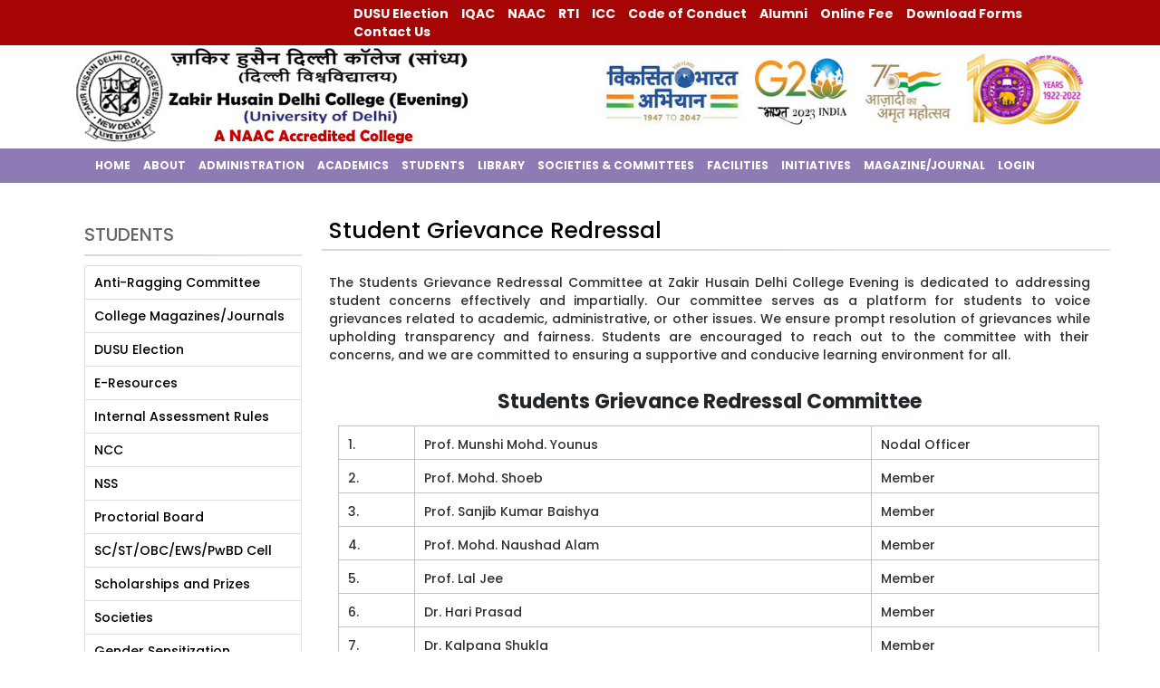

--- FILE ---
content_type: text/html; charset=utf-8
request_url: http://zhdce.ac.in/Student-Grievance-Redressal-Form.aspx
body_size: 81969
content:


<!DOCTYPE html PUBLIC "-//W3C//DTD XHTML 1.0 Transitional//EN" "http://www.w3.org/TR/xhtml1/DTD/xhtml1-transitional.dtd">
<html xmlns="http://www.w3.org/1999/xhtml">
<head id="Head1"><title>
	ZAKIR HUSAIN DELHI COLLEGE (EVENING)
</title><meta name="viewport" content="width=device-width, initial-scale=1.0" /><meta http-equiv="content-type" content="text/html; charset=utf-8" /><link href="build/css/custom.min.css" rel="stylesheet" /><link href="css/bootstrap.min.css" rel="stylesheet" /><link rel="stylesheet" type="text/css" href="css/settings.css" media="screen" /><link rel="stylesheet" href="css/sidebar.css" /><link rel="stylesheet" href="css/ionicons.min.css" /><link rel="stylesheet" href="css/stylee.css" /><link rel="stylesheet" href="css/bootstrap.min.css" /><link rel="stylesheet" href="css/font-awesome.min.css" /><link rel="stylesheet" href="css/main.css" /><link rel="stylesheet" href="css/clg-style-custom.css" type="text/css" media="all" /><link rel="stylesheet" href="css/style-core.css" type="text/css" media="all" /><link rel="stylesheet" href="css/style.css" /><link rel="stylesheet" href="css/responsive.css" /><link rel="icon" href="images/fav.png" type="images/favvv.jpg" /><link rel="stylesheet" href="plugins/goodlayers-core/plugins/combine/style.css" type="text/css" media="all" /><link rel="stylesheet" href="plugins/goodlayers-core/include/css/page-builder.css" type="text/css" media="all" /><link rel="stylesheet" href="plugins/revslider/public/assets/css/settings.css" type="text/css" media="all" />
   
       <style>
        .Grid {
            background-color: #fff;
            margin: 10px;
            border: solid 1px #fff;
            border-collapse: collapse;  
              text-align:left;
              font-size:14px;
                font-family:Arial;
        }

            .Grid td {
                padding: 10px;
                border: solid 1px #c1c1c1;
            }

            .Grid th {
                padding: 5px;
                color: #fff;
                background: #8E7AB5;
                border-left: solid 1px #fff;     
                text-align:left;
                
            }

            .Grid .alt {
                background: #192f59;
            }

            .Grid .pgr {
                background: #192f59;
            }

                .Grid .pgr table {
                    margin: 3px 0;
                }

                .Grid .pgr td {                   
                    padding: 0 6px;
                    border-left: solid 1px #666;
                    
                    color: #fff;                           
                }

                
    </style>  
    <link rel="stylesheet" href="style/header.css" /><link rel="stylesheet" href="style/font-awesome.min.css" /><link rel="stylesheet" href="style/owl.carousel.min.css" /><link rel="stylesheet" href="style/footer.css" /><link rel="stylesheet" href="style/responsive.css" /><link rel="stylesheet" href="fonts/font-awesome.css" /><link rel="stylesheet" href="style/leftmenu.css" /><link rel="stylesheet" href="style/style.css" />
    <script src="js/vendors/modernizr.js"></script>
    <style>
        label {
            font-size: 15px !important;
        }

        table td {
            padding-bottom: 6px !important;
        }

        @media only screen and (max-width: 600px) {
            .hdng {
                margin-left: 14%;
            }
        }

        .box h3 {
            text-align: center;
            position: relative;
            top: 80px;
        }
        .goog-te-gadget-icon {
    margin-left: -10px!important;
    margin-right: 0px!important;
    width: 19px!important;
    height: 19px;
    border: none;
}
    </style>
    <style>
       
        .tittle {
            font-size: 15px;
            margin: 10px 0px;
            background-color: #ddd;
            padding: 10px;
            border-left: 10px tomato solid;
            color: black !important;
        }

        .blog-post {
            list-style: none;
            margin: 0 0 15px;
            padding: 15px;
            border: 1px solid #e7e7e7;
            padding: 20px;
        }

        .hovereffect {
            width: 100%;
            height: 100%;
          
            overflow: hidden;
            position: relative;
            text-align: center;
            cursor: default;
        }

            .hovereffect .overlay {
                width: 100%;
                height: 100%;
                position: absolute;
                overflow: hidden;
                top: 0;
                left: 0;
            }

            .hovereffect img {
                display: block;
                position: relative;
                -webkit-transition: all 0.4s ease-in;
                transition: all 0.4s ease-in;
            }

            .hovereffect:hover img {
                filter: url('data:image/svg+xml;charset=utf-8,<svg xmlns="http://www.w3.org/2000/svg"><filter id="filter"><feColorMatrix type="matrix" color-interpolation-filters="sRGB" values="0.2126 0.7152 0.0722 0 0 0.2126 0.7152 0.0722 0 0 0.2126 0.7152 0.0722 0 0 0 0 0 1 0" /><feGaussianBlur stdDeviation="3" /></filter></svg>#filter');
                filter: grayscale(1) blur(3px);
                -webkit-filter: grayscale(1) blur(3px);
                -webkit-transform: scale(1.2);
                -ms-transform: scale(1.2);
                transform: scale(1.2);
            }

            .hovereffect h2 {
                text-transform: uppercase;
                text-align: center;
                position: relative;
                font-size: 17px;
                padding: 10px;
                background: rgba(0, 0, 0, 0.6);
            }

            .hovereffect a.info {
                display: inline-block;
                text-decoration: none;
                padding: 7px 14px;
                border: 1px solid #fff;
                margin: 50px 0 0 0;
                background-color: transparent;
            }

                .hovereffect a.info:hover {
                    box-shadow: 0 0 5px #fff;
                }

            .hovereffect a.info, .hovereffect h2 {
                -webkit-transform: scale(0.7);
                -ms-transform: scale(0.7);
                transform: scale(0.7);
                -webkit-transition: all 0.4s ease-in;
                transition: all 0.4s ease-in;
                opacity: 0;
                filter: alpha(opacity=0);
                color: #fff;
                text-transform: uppercase;
            }

            .hovereffect:hover a.info, .hovereffect:hover h2 {
                opacity: 1;
                filter: alpha(opacity=100);
                -webkit-transform: scale(1);
                -ms-transform: scale(1);
                transform: scale(1);
            }

        .service-box h3 {
            color: #59626b;
            font-size: 20px;
            font-weight: normal;
            text-transform: capitalize;
            line-height: 36px;
            letter-spacing: 1px;
            margin: 0;
        }

        .service-content p {
            margin-top: 5px;
            margin-bottom: 20px;
        }

        .service-icon {
            width: 50px;
            height: 50px;
            text-align: center;
            line-height: 50px;
            font-size: 30px;
            float: left;
            display: table;
            color: red;
        }

        .service-content {
            margin-top: 40px;
            margin-left: 78px;
        }

        .icon-box h3 {
            font-size: 14px;
            margin: 3px 0px 6px 2px;
            font-weight: 600;
        }


        .events-panel li a, .news-panel li a {
            transition-duration: .2s;
            display: block;
        }

        .quicklinks li a:hover {
            background: #cea24a;
            background: -moz-linear-gradient(top, #cea24a 0, #ffcc14 100%);
            background: -webkit-linear-gradient(top, #cea24a 0, #ffcc14 100%);
            background: linear-gradient(to bottom, #cea24a 0, #ffcc14 100%);
            filter: progid: DXImageTransform.Microsoft.gradient( startColorstr='#cea24a', endColorstr='#ffcc14', GradientType=0);
            color: #00144D;
        }

        .newscroll {
            background-color: rgba(255, 255, 255, .97);
            margin-bottom: 30px;
        }

            .newscroll h3 {
                color: #000F3A;
                padding-bottom: 10px;
                border-bottom: 1px solid #000F3A;
            }

        .play-pause {
            float: right;
            font-size: 12px;
            margin-top: 0;
        }

        .events-panel, .news-panel {
            list-style: none;
            margin: 0 0 15px;
            padding: 15px;
            border: 1px solid #e7e7e7;
            min-height: 337px;
            max-height: 289px;
        }

            .events-panel li, .news-panel li {
                margin-bottom: 10px;
                border-bottom: 1px dotted #ccc;
                padding-bottom: 10px;
                padding-left: 12px;
            }

            .news-panel li {
                position: relative;
            }

         /*       .events-panel li:before, .news-panel li:before {
                    content: "\f105";
                    font-family: FontAwesome;
                    position: absolute;
                    left: 0;
                    color: #7E112D;
                }*/


                .news-panel li a:hover {
                    color: #7E112D;
                    text-decoration: none;
                }

            .events-panel li {
                position: relative;
            }

                .events-panel li a {
                    color: #0746c5;
                }

        .news-item .arw, .news-item .dtype, .news-text .owl-pagination {
            display: none;
        }

        .events-panel li a:hover {
            color: #7E112D;
            text-decoration: none;
        }

        .news-item .dsize, .news-item .ndate {
            margin-bottom: 0;
            font-size: 13px;
            color: #000;
        }

        .news-item .fa-file-pdf-o {
            color: #C00;
        }

        .stopped {
            margin-top: 0 !important;
        }

        .msg-btn2 {
            margin: 0 auto 10px;
            color: #03356E;
        }

        .msg-btn, .msg-btn2 {
            border: 1px solid #03356E;
            display: inline-block;
            font-size: 13px;
            padding: 5px 10px;
            transition-duration: .3s;
            text-align: center;
        }

        .newscroll {
            background-color: rgba(255,255,255,.97);
            margin-bottom: 30px;
        }

            .newscroll a:hover {
                color: red !important;
            }
    </style>
    <style>
        .book:hover .zoom {
            -webkit-transform: rotateY(180deg);
            -webkit-transform-style: preserve-3d;
            transform: rotateY(180deg);
            transform-style: preserve-3d;
        }

        .book .zoom, .book:hover .zoom {
            -webkit-transition: all .7s ease;
            transition: all .7s ease;
            width: 29px !important;
        }



        nav {
            position: relative;
            width: 980px;
            margin: 0 auto;
        }

        #cssmenu, #cssmenu ul, #cssmenu ul li, #cssmenu ul li a, #cssmenu #head-mobile {
            border: 0;
            list-style: none;
            line-height: 1;
            display: block;
            position: relative;
            -webkit-box-sizing: border-box;
            -moz-box-sizing: border-box;
            box-sizing: border-box;
        }

            #cssmenu:after, #cssmenu > ul:after {
                content: ".";
                display: block;
                clear: both;
                visibility: hidden;
                line-height: 0;
                height: 0;
            }

            #cssmenu #head-mobile {
                display: none;
            }

        #cssmenu {
            font-family: sans-serif;
            background: #8E7AB5;
        }

            #cssmenu > ul > li {
                float: left;
            }

                #cssmenu > ul > li > a {
                    padding: 7px;
                    font-size: 12px;
                    text-decoration: none;
                    color: #fff;
                    text-transform: uppercase;
                    font-weight:bold;
                }

        ol, ul {
            margin-top: 0;
            margin-bottom: 0px;
        }

        #cssmenu > ul > li:hover > a, #cssmenu ul li.active a {
            color: #fff;
        }

        #cssmenu > ul > li:hover, #cssmenu ul li.active:hover, #cssmenu ul li.active, #cssmenu ul li.has-sub.active:hover {
            background: #8E7AB5 !important;
            -webkit-transition: background .3s ease;
            -ms-transition: background .3s ease;
            transition: background .3s ease;
        }

        #cssmenu > ul > li.has-sub > a {
            padding-right: 20px;
        }

            #cssmenu > ul > li.has-sub > a:after {
                position: absolute;
                top: 18px;
                right: 11px;
                width: 7px;
                height: 1px;
                display: block;
                background: #ddd;
                content: '';
            }

            #cssmenu > ul > li.has-sub > a:before {
                position: absolute;
                top: 15px;
                right: 14px;
                display: block;
                width: 1px;
                height: 7px;
                background: #ddd;
                content: '';
                -webkit-transition: all .25s ease;
                -ms-transition: all .25s ease;
                transition: all .25s ease;
            }

        #cssmenu > ul > li.has-sub:hover > a:before {
            top: 23px;
            height: 0;
        }

        #cssmenu ul ul {
            position: absolute;
            left: -9999px;
        }

            #cssmenu ul ul li {
                height: 0;
                -webkit-transition: all .25s ease;
                -ms-transition: all .25s ease;
                background: #333;
                transition: all .25s ease;
            }

                #cssmenu ul ul li:hover {
                }

        #cssmenu li:hover > ul {
            left: auto;
        }

            #cssmenu li:hover > ul > li {
                height: 35px;
            }

        #cssmenu ul ul ul {
            margin-left: 90%;
            top: 0;
        }


        #cssmenu ul ul li a {
            border-bottom: 1px solid rgba(150, 150, 150, 0.15);
            padding: 11px 26px;
            width: 220px;
            font-size: 12px;
            text-decoration: none;
            color: #000;
            font-weight: 400;
            background: white;
        }

        #cssmenu ul ul li:last-child > a, #cssmenu ul ul li.last-item > a {
            border-bottom: 0;
        }

        #cssmenu ul ul li:hover > a, #cssmenu ul ul li a:hover {
            color: #fff;
            background-color: black;
        }

        #cssmenu ul ul li.has-sub > a:after {
            position: absolute;
            top: 16px;
            right: 11px;
            width: 8px;
            height: 2px;
            display: block;
            background: #ddd;
            content: '';
        }

        #cssmenu ul ul li.has-sub > a:before {
            position: absolute;
            top: 13px;
            right: 14px;
            display: block;
            width: 2px;
            height: 8px;
            background: #ddd;
            content: '';
            -webkit-transition: all .25s ease;
            -ms-transition: all .25s ease;
            transition: all .25s ease;
        }

        #cssmenu ul ul > li.has-sub:hover > a:before {
            top: 17px;
            height: 0;
        }

        #cssmenu ul ul li.has-sub:hover, #cssmenu ul li.has-sub ul li.has-sub ul li:hover {
            background: #A60505;
        }

        #cssmenu ul ul ul li.active a {
            border-left: 1px solid #333;
        }

        #cssmenu > ul > li.has-sub > ul > li.active > a, #cssmenu > ul ul > li.has-sub > ul > li.active > a {
            border-top: 1px solid #333;
        }

        @media screen and (max-width:1000px) {


            nav {
                width: 100%;
            }

            #cssmenu {
                width: 100%;
            }

                #cssmenu ul {
                    width: 100%;
                    display: none;
                }

                    #cssmenu ul li {
                        width: 100%;
                    }

                        #cssmenu ul li:hover {
                            background: #A60505;
                        }

                    #cssmenu ul ul li, #cssmenu li:hover > ul > li {
                        height: auto;
                    }

                        #cssmenu ul li a, #cssmenu ul ul li a {
                            width: 100%;
                            border-bottom: 0;
                        }

                #cssmenu > ul > li {
                    float: none;
                }

                #cssmenu ul ul li a {
                    padding-left: 25px;
                }

                #cssmenu ul ul li {
                    background: #333 !important;
                }

                    #cssmenu ul ul li:hover {
                        background: #A60505 !important;
                    }

                #cssmenu ul ul ul li a {
                    padding-left: 35px;
                }

                #cssmenu ul ul li a {
                    color: #000;
                    background: white;
                }

                #cssmenu ul ul li:hover > a, #cssmenu ul ul li.active > a {
                    color: #fff;
                }

                #cssmenu ul ul, #cssmenu ul ul ul {
                    position: relative;
                    left: 0;
                    width: 100%;
                    margin: 0;
                    text-align: left;
                }

                    #cssmenu > ul > li.has-sub > a:after, #cssmenu > ul > li.has-sub > a:before, #cssmenu ul ul > li.has-sub > a:after, #cssmenu ul ul > li.has-sub > a:before {
                        display: none;
                    }

                #cssmenu #head-mobile {
                    display: block;
                    padding: 23px;
                    color: #ddd;
                    font-size: 12px;
                    font-weight: 700;
                }

            .button {
                width: 55px;
                height: 46px;
                position: absolute;
                right: 0;
                top: 0;
                cursor: pointer;
                z-index: 12399994;
            }

                .button:after {
                    position: absolute;
                    top: 22px;
                    right: 20px;
                    display: block;
                    height: 9px;
                    width: 20px;
                    border-top: 2px solid #dddddd;
                    border-bottom: 2px solid #dddddd;
                    content: '';
                }

                .button:before {
                    -webkit-transition: all .3s ease;
                    -ms-transition: all .3s ease;
                    transition: all .3s ease;
                    position: absolute;
                    top: 16px;
                    right: 20px;
                    display: block;
                    height: 2px;
                    width: 20px;
                    background: #ddd;
                    content: '';
                }

                .button.menu-opened:after {
                    -webkit-transition: all .3s ease;
                    -ms-transition: all .3s ease;
                    transition: all .3s ease;
                    top: 17px;
                    border: 0;
                    height: 9px;
                    width: 19px;
                    border-top: 2px solid #dddddd;
                    border-bottom: 2px solid #dddddd;
                }

                .button.menu-opened:before {
                    top: 32px;
                    background: #fff;
                    width: 19px;
                }

            #cssmenu .submenu-button {
                position: absolute;
                z-index: 99999;
                right: 0;
                top: 0;
                display: block;
                height: 46px;
                width: 46px;
                cursor: pointer;
            }

                #cssmenu .submenu-button.submenu-opened {
                    background: #262626;
                }

            #cssmenu ul ul .submenu-button {
                height: 34px;
                width: 34px;
            }

            #cssmenu .submenu-button:after {
                position: absolute;
                top: 22px;
                right: 19px;
                width: 8px;
                height: 2px;
                display: block;
                background: #c6c6c6;
                content: '';
            }

            #cssmenu ul ul .submenu-button:after {
                top: 15px;
                right: 13px;
            }

            #cssmenu .submenu-button.submenu-opened:after {
                background: #fff;
            }

            #cssmenu .submenu-button:before {
                position: absolute;
                top: 19px;
                right: 22px;
                display: block;
                width: 2px;
                height: 8px;
                background: #c6c6c6;
                content: '';
            }

            #cssmenu ul ul .submenu-button:before {
                top: 12px;
                right: 16px;
            }

            #cssmenu .submenu-button.submenu-opened:before {
                display: none;
            }

            #cssmenu ul ul ul li.active a {
                border-left: none;
            }

            #cssmenu > ul > li.has-sub > ul > li.active > a, #cssmenu > ul ul > li.has-sub > ul > li.active > a {
                border-top: none;
            }
        }
    </style>
        <style>
   .mgn{
   margin: 10px 0px;
   }
   .events-panel li a,
   .news-panel li a {
   transition-duration: .2s;
   display: block
   }
   .quicklinks li a:hover {
   background: #cea24a;
   background: -moz-linear-gradient(top, #cea24a 0, #ffcc14 100%);
   background: -webkit-linear-gradient(top, #cea24a 0, #ffcc14 100%);
   background: linear-gradient(to bottom, #cea24a 0, #ffcc14 100%);
   filter: progid: DXImageTransform.Microsoft.gradient( startColorstr='#cea24a', endColorstr='#ffcc14', GradientType=0);
   color: #00144D
   }
   .newscroll {
   background-color: rgba(255, 255, 255, .97);
   margin-bottom: 30px
   }
   .newscroll h3 {
   color: darkred;
   padding-bottom: 10px;
   border-bottom: 1px solid darkred
   }
   .play-pause {
   float: right;
   font-size: 12px;
   margin-top: 0
   }
   .events-panel,
   .news-panel {
   list-style: none;
   margin: 0 0 15px;
   padding: 15px;
   border: 1px solid #a9c7d7;
   min-height: 380px;
   max-height: 300px;
   }
   .events-panel li,
   .news-panel li {
   margin-bottom: 10px;
   border-bottom: 1px dotted #ccc;
   padding-bottom: 10px;
   padding-left: 12px
   }
   .news-panel li {
   position: relative
   }
/*   .events-panel li:before,
   .news-panel li:before {
   content: "\f105";
   font-family: FontAwesome;
   position: absolute;
   left: 0;
   color: #7E112D
   }*/
   .news-panel li a:hover {
   color: #7E112D;
   text-decoration: none
   }
   .events-panel li {
   position: relative
   }
   .events-panel li a {
   color: #0746c5
   }
   .news-item .arw,
   .news-item .dtype,
   .news-text .owl-pagination {
   display: none
   }
   .events-panel li a:hover {
   color: #7E112D;
   text-decoration: none
   }
   .news-item .dsize,
   .news-item .ndate {
   margin-bottom: 0;
   font-size: 13px;
   color: #000
   }
   .news-item .fa-file-pdf-o {
   color: #C00
   }
   .stopped {
   margin-top: 0!important
   }
   .msg-btn2 {
   margin: 0 auto 10px;
   color: #03356E;
   }
   .msg-btn,
   .msg-btn2 {
   border: 1px solid #03356E;
   display: inline-block;
   font-size: 13px;
   padding: 5px 10px;
   transition-duration: .3s;
   text-align: center;
   }
   .newscroll {
   background-color: rgba(255, 255, 255, .97);
   margin-bottom: 30px;
   }
   .newscroll a:hover {
   color: red !important;
   }
   .blinking{
   animation:blinkingText 1.2s infinite;
   }
   @keyframes blinkingText{
   0%{
   color: #000;
   }
   49%{
   color: #000;
   }
   60%{
   color: transparent;
   }
   99%{
   color:transparent;
   }
   100%{
   color: #000;
   }
   }
   .lb{
   font-size: 17px;
   }
   @media only screen and (max-width: 600px) {
   #div_notice {
   height: auto !important;
   }
   .rm{
   margin-top: 1px !important;
   }
   }
   #div_notice{
   height: 500px;
   margin: 3px;
   margin-top: -3px;
   }
   .mrq{
   
   -moz-box-shadow:    3px 3px 5px 6px #ccc;
   -webkit-box-shadow: 3px 3px 5px 6px #ccc;
   box-shadow:         3px 3px 5px 6px #ccc;
   padding:10px;
   font-size:16px;
   border-top: solid 4px #fff;
   }
   .ln{
   color:#941bcf;
   font-weight: bold;
   font-size: 20px;
   }
   .lnmsg{
   color:#fff;
   font-weight: 400;
   font-size: 18px;
   }
   .click{
   color: red;
   }
   .shadow a:hover{
   color: green !important;
   }
   .bgpost{
   padding-bottom: 12px;
   color: #ffffff;
   font-size: 19px;
   border-bottom: 1px solid darkred;
   background: #fff;
   text-align: center;
   margin-top: 17px;
   padding-top: 12px;
   line-height: 20px;
   color: #444444 !important;
   text-align: left;
   }
   .services{
      box-shadow: 1px 1px 4px 0px rgb(51 31 113);
    background: #0c0c0c;
    padding: 6px;
    margin: 9px;
   }
   .btn-danger {
   color: #fff !important;
   background-color: #1d2846 !important;
   border-color: #1d2846 !important;
   }
   .picContainer {
   position: relative;
   width: 100%;
   height: 206px;
   }
   .picContainer img {
   width: 100%;
   transition: 1s;
   }   
   .picContainer .img {
   width: 100%;
   position: absolute;
   z-index: 0;
   transition: 1s;
   }
   .dot{
   position: absolute;
   bottom: 10px;
   left: 50%;
   transform: translateX(-50%);
   width: 10px;
   height: 10px;
   z-index: 99;
   background: #333;
   border-radius: 50%;
   cursor: pointer;
   transition: .5s;
   box-shadow: 0px 0px 5px #fff;
   }
   .dot.a1{margin-left:-30px}
   .dot.a2{margin-left:-10px}
   .dot.a3{margin-left:10px}
   .dot.a4{margin-left:30px}
   .dot.a1:hover{background:#fff}
   .dot.a2:hover{background:#fff}
   .dot.a3:hover{background:#fff}
   .dot.a4:hover{background:#fff}
   #info {
   position: absolute;
   top: -65px;
   left: 50%;
   transform: translateX(-50%);
   font-family: 'Fira Sans', sans-serif;
   font-size: 25px;
   color: rgba(0, 0, 0, 0.75);
   }
</style>

    <style>
body {
  margin: 0;
  font-family: Arial, Helvetica, sans-serif;
}

.topnav {
  overflow: hidden;
  background-color: #A60505;
  padding:5px;
  font-weight:bold;
}

.topnav a {
  float: left;
  display: block;
  color: #f2f2f2;
  text-align: center;
  padding: 3px 7px;
  text-decoration: none;
  font-size: 14px;
  line-height: 14px;
}

.topnav a:hover {
  color: black;
}

.topnav a.active {
  background-color: #04AA6D;
  color: white;
}

.topnav .icon {
  display: none;
}

@media screen and (max-width: 600px) {
  .topnav a:not(:first-child) {display: none;}
  .topnav a.icon {
    float: right;
    display: block;
  }
}

@media screen and (max-width: 600px) {
  .topnav.responsive {position: relative;}
  .topnav.responsive .icon {
    position: absolute;
    right: 0;
    top: 0;
  }
  .topnav.responsive a {
    float: none;
    display: block;
    text-align: left;
  }
}
</style>
    
</head>
<body>
    <form method="post" action="./Student-Grievance-Redressal-Form.aspx" onsubmit="javascript:return WebForm_OnSubmit();" id="form1" enctype="multipart/form-data">
<div class="aspNetHidden">
<input type="hidden" name="__EVENTTARGET" id="__EVENTTARGET" value="" />
<input type="hidden" name="__EVENTARGUMENT" id="__EVENTARGUMENT" value="" />
<input type="hidden" name="__VIEWSTATE" id="__VIEWSTATE" value="/[base64]" />
</div>

<script type="text/javascript">
//<![CDATA[
var theForm = document.forms['form1'];
if (!theForm) {
    theForm = document.form1;
}
function __doPostBack(eventTarget, eventArgument) {
    if (!theForm.onsubmit || (theForm.onsubmit() != false)) {
        theForm.__EVENTTARGET.value = eventTarget;
        theForm.__EVENTARGUMENT.value = eventArgument;
        theForm.submit();
    }
}
//]]>
</script>


<script src="/WebResource.axd?d=xkymEBF6MvOLcOW7f8KMALOvt33c99Uqb4lPZrTSEbQ3E52rm9kUeawkebNDhW6ZX62gR_vaK_m8VB5xo1ZYttKQjkLJPV20mz_OWNLvV501&amp;t=638901734248157332" type="text/javascript"></script>


<script src="/WebResource.axd?d=tktKcBSagZbkvtYULuqihBPVCD9XQBT5JEKFbf5wTRJx5oXVK7mYJbamlhzLwFqqNaH09SSGmktilkcnnalaxwAfLCebKqcbvhA165nx-Mk1&amp;t=638901734248157332" type="text/javascript"></script>
<script type="text/javascript">
//<![CDATA[
function WebForm_OnSubmit() {
if (typeof(ValidatorOnSubmit) == "function" && ValidatorOnSubmit() == false) return false;
return true;
}
//]]>
</script>

<div class="aspNetHidden">

	<input type="hidden" name="__VIEWSTATEGENERATOR" id="__VIEWSTATEGENERATOR" value="A6F25735" />
	<input type="hidden" name="__EVENTVALIDATION" id="__EVENTVALIDATION" value="/wEdABCeWlg/Naw2FwfKWwZGapE/JH5RduQuXc2Yp+gGwrwYIZgCICnqqodEefzHnITuNvHlrrKdEdoaNFrRp0shQqvEH3vFNqEJPGuKGweO65mYO9+bLD3mFBx2RRZ9SMWC/NPrE2CbMvGij7E9Q2wOuIz3OCm4yz9YxshYU3FQr20h/shZArczyd+y3BcYMOQ1tyjmAM4rX2KXJwcEqPEQOYUCl8Xy9V3cbdxWwlLTNm8YtEDx+Q1LrLQU4TNaw1rAYNzALVy2h1z1dz73Ep7skI8Nnkhbib/KlAcN96AYmgYjhbhnrsA5T+TOHMtXpfc/2oOMO7fmjkJSfq6Zbgk2kTWnacgv1Askk82iBIpKFe84nHKm1C5/TlwuK6KAVeLisv8=" />
</div> 
        <div class="topnav" id="myTopnav">
        <div class="container">
   <div class="row">
            <div class="col-md-3">
            <a id="google_translate_element" style="padding:5px 5px;"></a>
            <script type="text/javascript">
                function googleTranslateElementInit() {
                    new google.translate.TranslateElement({ pageLanguage: 'en', layout: google.translate.TranslateElement.InlineLayout.SIMPLE }, 'google_translate_element');
                }
            </script>

<script type="text/javascript" src="//translate.google.com/translate_a/element.js?cb=googleTranslateElementInit"></script>
                </div>
       <div class="col-md-9">
          <div style="padding-bottom:20px">
               
           <ul>
<li>
<a href="students.aspx?id=5179&&id1=Student%20Corner&&id2=Students%20Union" style="color:#fff">DUSU Election</a>
</li>
               <li>
                    <a href="iqac.aspx?id=Vision, Mision and Objective" style="color:#fff">IQAC</a>
               </li>
               <li>
                 <a href="naac_details.aspx?id=6264&&subname=ssr" style="color:#fff">NAAC</a>
               </li>
               <li><a href="rti.aspx" style="color:#fff;" >RTI </a></li>
               <li><a href="icc-members.aspx" style="color:#fff;" >ICC </a></li>
               <li><a href="pdf/Code of Conduct.pdf" style="color:#fff">Code of Conduct</a></li>
               <li><a href="https://docs.google.com/forms/d/e/1FAIpQLSclHjMgcU0WiphMqPHnb_3SijgDp32d-iH5y4YIH_7fsFz6fQ/viewform" style="color:#fff">Alumni</a></li>
               <li><a href="https://zhdce.in/Internet/Index.aspx" style="color:#fff">Online Fee</a></li>
               <li><a href="download-forms.aspx?id=5193" style="color:#fff">Download Forms</a></li>
               <li><a href="contact-us.aspx" style="color:#fff">Contact Us</a></li>
               </ul>
          
            </div>

       </div>    
                </div>
       </div>    </div>                      
                    
            </div>

           </div>
       

<script>
    function myFunction() {
        var x = document.getElementById("myTopnav");
        if (x.className === "topnav") {
            x.className += " responsive";
        } else {
            x.className = "topnav";
        }
    }
</script>
            <header>
    <div class="container">
        <div class="row">
            <div class="col-md-6">
	<a class="" href="default.aspx"><img src="images/logo-footer.jpg" alt="" /></a>
                </div>
            <div class="col-md-6">
    <a class="" href="default.aspx"><img src="images/ZakirHussainLogo.jpg" alt="" /></a>
                </div>
    </div>
    </div>   
 
     </header>
            <header style="background: #8E7AB5; padding:6px">
<nav id='cssmenu' class="container" style="z-index:5000">

<div id="head-mobile"></div>
<div class="button"></div>
<ul>
<li> <a href="default.aspx">Home </a></li>
<li><a href='#'>About</a>
   <ul >
     <li><a href="about.aspx?ID=52">About College</a></li>
  
     <li><a href="about.aspx?ID=6280">Principal's Desk </a></li>
     <li><a href="about.aspx?ID=6261">Vision and Mission</a></li>
   </ul>
</li>
    <li><a href='#' style="z-index:5000">Administration</a>
   <ul>
  <li><a href="viewAllnonFaculty.aspx">Administrative Staff</a></li>
  <li><a href="iqac.aspx?id=Annual%20Reports">Annual Report</a></li>
  <li><a href="administration.aspx?ID=54">Governing Body </a></li>

  <li><a href="administration.aspx?ID=4174"> Nodal Officers </a></li>
  <li><a href="administration.aspx?ID=4175">Staff Council</a></li>
    <li><a href="organogram.aspx">Organogram</a></li>
   </ul>
</li>
    <li><a href='#'>Academics</a>
   <ul>
 

         
        <li class="menu-item menu-item-has-children" data-size="60">
                           <a href="#" class="sf-with-ul-pre">Academics</a>
                           <ul class="sub-menu">
                               <li><a href="academic_calender.aspx">Academic Calendar</a></li>
                                <li><a href="college_calender.aspx">College Activity Calendar</a></li>
                           </ul>
                        </li>



                        <li class="menu-item menu-item-has-children" data-size="60">
                           <a href="#" class="sf-with-ul-pre">Courses Offered</a>
                           <ul class="sub-menu">
                               <li><a href="ug-courses.aspx">UG Courses</a></li>
                              <li><a href="pg-courses.aspx">PG Courses</a></li>
                              
                           </ul>
                        </li>
                        <li><a href="departments.aspx?id=2"> Departments </a></li>
        <li><a href="viewAllFaculty.aspx"> Faculty Members </a></li>
      <li><a href="NEP_implementation_committee.aspx"> National Education Policy(NEP) </a></li>
   </ul>
</li>
    <li><a href='#'>Students</a>
   <ul>
                        <li><a href="students.aspx?id=4178"> Anti-Ragging Committee </a></li>
                           <li><a href="students.aspx?id=4179"> College Magazines/Journals</a></li>
<li><a href="students.aspx?id=5179&&id1=Student%20Corner&&id2=Students%20Union"> DUSU Election</a></li>
      
                          <li><a href="students.aspx?id=4180">E-Resources</a></li>
       <li><a href="fees.aspx">Fees</a></li>
       
                <li><a href="students.aspx?id=4181"> Internal Assessment Rules </a></li>
                          <li><a href="students.aspx?id=4182">NCC</a></li>
                          <li><a href="students.aspx?id=5196">NSS</a></li>

                        <li><a href="students.aspx?id=38"> Proctorial Board</a></li>
                      

                           <li><a href="students.aspx?id=5183"> SC/ST/OBC/EWS/PwBD  Cell</a></li>
         <li> <a href="students.aspx?id=5184">Scholarships and Prizes</a></li>
                        <li><a href="college-societies-and-committees.aspx"> Societies</a></li>
						<li> <a href="Gender-Sensitization-Committee.aspx"> Gender Sensitization Committee</a></li>
						<li> <a href="Student-Grievance-Redressal-Form.aspx"> Student Grievance Redressal </a></li>
						<li> <a href="students.aspx?id=6226"> Help Desk</a></li>
						
     
   </ul>
</li>
<li><a href="#">Library</a>
    <ul>
        <li><a href="library.aspx?id1=Library&&id2=About Library">About Library   </a></li>
                        

                         <li><a href="library_web.aspx?id1=Library&&id2=E-Resources">E-Resources</a></li>
                        <li><a href="library.aspx?id1=Library&&id2=Library Collections">Library Collections  </a></li>
        <li><a href="library.aspx?id1=Library&&id2=Rare books">Rare Books  </a></li>
                                 <li><a href="library.aspx?id1=Library&&id2=Library Committee">Library Committee   </a></li>
                        <li><a href="library.aspx?id1=Library&&id2=Library Facilities and Services">Library Facilities and Services </a> </li>
                         <li><a href="library.aspx?id1=Library&&id2=Library Staff">Library Staff</a></li>
                         <li><a href="previous_year_questionpaper.aspx#">Previous Year Question Papers</a></li>
                        <li><a href="library.aspx?id1=Library&&id2=Rules and Regulations">Rules & Regulations</a></li>
                         <li><a href="syllabus.aspx">Syllabus</a></li>
                        <li><a href="library_web.aspx?id1=Library&&id2=Web OPAC">Web OPAC</a></li>
         <li><a href="library.aspx?id1=Library&&id2=Contact Us">Contact Us</a></li>



 </ul>   
</li>

    <li><a href="college-societies-and-committees.aspx">Societies & Committees</a></li>
     <li><a href="#">Facilities</a>
<ul>
     <li><a href="canteen.aspx">Canteen </a> </li>
<li><a href="computer-lab.aspx">Computer Labs</a> </li>   
    <li><a href="medical.aspx">Medical</a> </li>
    <li><a href="sports.aspx">Sports</a> </li>
    
    </ul>
         </li>

  
<li><a href="#">Initiatives</a>
<ul>
<li><a href="G20.aspx"> G20</a></li>
<li><a href="viksit-bharat.aspx"> Viksit Bharat @2047 </a></li>
</ul>
</li>
     <li><a href="journal.aspx">Magazine/Journal</a></li>
     <li><a href="#">Login</a>
<ul>
<li><a href="https://zhdce.in/login.aspx"> Employee Login</a></li>
<li><a href="https://zhdce.in/Internet/Index.aspx"> Student Login</a></li>
</ul>
</li>


 
</ul>
</nav>
</header>

        



            
    
            
  <div id="wrap" class="layout-1">
    
      <div class="container-fluid">
         <br>
         <br>
         <div class="container">
            <div class="row">
               <div class="col-md-3">
                   


<div class="col-md-12 left-panel">
    <br />
    <header class="header">
        <h2>STUDENTS</h2>
        <hr width="100%" style="height: 2px; background: linear-gradient(
    to right, 
    #7050AF 0%, 
    #7050AF 50%, 
    #508159 50%, 
    #929294 100%
  );" />
    </header>


    <div class="accordion-item">
        <div class="accordion-body">
            <ul>
                <li><a href="students.aspx?id=4178">Anti-Ragging Committee </a></li>
            </ul>
        </div>
    </div>
    <div class="accordion-item">
        <div class="accordion-body">
            <ul>
                <li><a href="students.aspx?id=4179">College Magazines/Journals</a></li>
            </ul>
        </div>
    </div>
    <div class="accordion-item">
        <div class="accordion-body">
            <ul>

<li><a href="students.aspx?id=5179&&id1=Student%20Corner&&id2=Students%20Union"> DUSU Election</a></li>
            </ul>
        </div>
    </div>
   
    <div class="accordion-item">
        <div class="accordion-body">
            <ul>
               <li><a href="students.aspx?id=4180">E-Resources</a></li>
            </ul>
        </div>
    </div>
    <div class="accordion-item">
        <div class="accordion-body">
            <ul>
                <li><a href="students.aspx?id=41">Internal Assessment Rules </a></li>
            </ul>
        </div>
    </div>
    <div class="accordion-item">
        <div class="accordion-body">
            <ul>
               <li><a href="students.aspx?id=4182">NCC</a></li>
            </ul>
        </div>
    </div>
    <div class="accordion-item">
        <div class="accordion-body">
            <ul>
                <li><a href="students.aspx?id=5196">NSS</a></li>
            </ul>
        </div>
    </div>
    <div class="accordion-item">
        <div class="accordion-body">
            <ul>
               <li><a href="students.aspx?id=38"> Proctorial Board</a></li>
            </ul>
        </div>
    </div>

    <div class="accordion-item">
        <div class="accordion-body">
            <ul>
                <li><a href="students.aspx?id=5183"> SC/ST/OBC/EWS/PwBD  Cell</a></li>
            </ul>
        </div>
    </div>
    <div class="accordion-item">
        <div class="accordion-body">
            <ul>
               <li> <a href="students.aspx?id=5184">Scholarships and Prizes</a></li>
            </ul>
        </div>
    </div>
       <div class="accordion-item">
        <div class="accordion-body">
            <ul>
               <li> <a href="college-societies-and-committees.aspx">Societies</a></li>
            </ul>
        </div>
    </div>  


    <div class="accordion-item">
        <div class="accordion-body">
            <ul>
               <li><a href="Gender-Sensitization-Committee.aspx"> Gender Sensitization Committee</a></li>
            </ul>
        </div>
    </div>
      <div class="accordion-item">
        <div class="accordion-body">
            <ul>
               <li><a href="Student-Grievance-Redressal-Form.aspx"> Student Grievance Redressal </a></li>
            </ul>
        </div>
    </div>
      <div class="accordion-item">
        <div class="accordion-body">
            <ul>
               <li><a href="students.aspx?id=6226"> Help Desk</a></li>
            </ul>
        </div>
    </div>

    
    <br />
    <br />
    <br />
    <br />



</div>


<script src='js/jquery.min.js'></script>
<script src='js/popper.min.js'></script>
<script src='js/bootstrap.min.js'></script>
<script src='js/script.js'></script>
<script src="https://cdnjs.cloudflare.com/ajax/libs/bootstrap/5.3.0/js/bootstrap.min.js"></script>

               </div>
          <div class="col-md-9">
                  <div id="ctl00_ContentPlaceHolder1_content">    
                        <div class="row">
                 <h3 style="font-size: 25px; margin-top: 8px; color: black;">Student Grievance Redressal</h3> <hr width="100%" style="height: 2px;background: linear-gradient(     to right,      #7050af 0%,      #7050af 50%,      #508159 50%,      #929294 100%   );" />     

                                                                                                </div>
                      <br />

       </div>
              <div id="ContentPlaceHolder1_Div_content"><p>
The Students Grievance Redressal Committee at Zakir Husain Delhi College Evening is dedicated to addressing student concerns effectively and impartially. Our committee serves as a platform for students to voice grievances related to academic, administrative, or other issues. We ensure prompt resolution of grievances while upholding transparency and fairness. Students are encouraged to reach out to the committee with their concerns, and we are committed to ensuring a supportive and conducive learning environment for all.
</p>
<br />
    <div style="font-size:22px;font-weight:bold;text-align:center"> Students Grievance Redressal Committee </div>

          <table style="width:100%" class="Grid" cellspacing="0" rules="all" border="1">

              <tr>
                  <td width="10%">1.</td>
                  <td width="60%">Prof. Munshi Mohd. Younus</td>
                  <td width="30%">Nodal Officer</td>
              </tr>
              <tr>
                  <td>2.</td>
                  <td>Prof. Mohd. Shoeb</td>
                  <td>Member</td>
              </tr>
              <tr>
                  <td >3.</td>
                  <td >Prof. Sanjib Kumar Baishya</td>
                  <td >Member</td>
              </tr>
              <tr>
                  <td >4.</td>
                  <td >Prof. Mohd. Naushad Alam</td>
                  <td >Member</td>
              </tr>
              <tr>
                  <td >5.</td>
                  <td>Prof. Lal Jee</td>
                  <td >Member</td>
              </tr>
              <tr>
                  <td >6.</td>
                  <td>Dr. Hari Prasad</td>
                  <td >Member</td>
              </tr>
              <tr>
                  <td>7.</td>
                  <td >Dr. Kalpana Shukla</td>
                  <td >Member</td>
              </tr>

          </table></div>

              <br /><br />
               <div class="row">
              <div class="col-md-12" style="padding:5px;border-radius: 5px;color:#fff;">                                                                         
                                                   <p style="background-color:#8E7AB5;font-size:18px;font-weight:bold;padding:10px 20px 10px 20px;border-radius: 5px;color:#fff;text-align:center">
                                                  Grievance Redressal Form     </p>
                  </div>
                  </div>
              <div class="row">
                                <div class="col-md-6">
                   
                        <label for="exampleInputName">Name<sup style="color: red;">*</sup></label>                      
                           <input name="ctl00$ContentPlaceHolder1$txt_name" type="text" id="ContentPlaceHolder1_txt_name" class="form-control" placeholder="Enter Your Name" />
                                    <span id="ContentPlaceHolder1_re22" style="color:Red;display:none;">Name</span>
                      </div>
  <div class="col-md-6"> <div class="form-group">
                        <label for="exampleInputProfessionType">Mobile No.</label>
                          <input name="ctl00$ContentPlaceHolder1$txt_Mobile" type="text" id="ContentPlaceHolder1_txt_Mobile" class="form-control" placeholder="Mobile No." />
<span id="ContentPlaceHolder1_RegularExpressionValidator1" style="color:Red;display:none;">Only Numbers</span>
                      </div></div>
              
                  </div>
                <div class="row">
                                <div class="col-md-4">
                   
                        <label for="exampleInputName">Email ID<sup style="color: red;">*</sup></label>                      
                           <input name="ctl00$ContentPlaceHolder1$txt_email" type="text" id="ContentPlaceHolder1_txt_email" class="form-control" placeholder="Email ID" />
                                    <span id="ContentPlaceHolder1_RequiredFieldValidator1" style="color:Red;display:none;">Name</span>
                      </div>
  <div class="col-md-4"> <div class="form-group">
                        <label for="exampleInputProfessionType">Category of Grievance</label>
                          <select name="ctl00$ContentPlaceHolder1$drp_Grievance" id="ContentPlaceHolder1_drp_Grievance" class="form-control">
	<option value="Select Category of Grievance">Select Category of Grievance</option>
	<option value="Ragging Related">Ragging Related</option>
	<option value="Caste/community related">Caste/community related</option>
	<option value="Gender Based Discrimination">Gender Based Discrimination</option>
	<option value="Sexual Harassment">Sexual Harassment</option>

</select>
  <span id="ContentPlaceHolder1_RequiredFieldValidator2" style="color:Red;display:none;">Category of Grievance</span>
                      </div></div>
               <div class="col-md-4"> <div class="form-group">
                        <label for="exampleInputProfessionType">Category Of Complainant</label>
                          <select name="ctl00$ContentPlaceHolder1$drp_Complainant" id="ContentPlaceHolder1_drp_Complainant" class="form-control">
	<option value="Select Category of Complainant">Select Category of Complainant</option>
	<option value="Student">Student</option>
	<option value="Staff">Staff</option>
	<option value="Others">Others</option>

</select>
  <span id="ContentPlaceHolder1_RequiredFieldValidator3" style="color:Red;display:none;">Category of Complainant</span>
                      </div></div>
                  </div>

               <div class="row">
                                <div class="col-md-12">
                                      <label for="exampleInputName">Complete details of Grievance<sup style="color: red;">*</sup></label>                      
                           <textarea name="ctl00$ContentPlaceHolder1$txt_Grievance" rows="2" cols="20" id="ContentPlaceHolder1_txt_Grievance" class="form-control" style="height:150px;">
</textarea>
                                    <span id="ContentPlaceHolder1_RequiredFieldValidator4" style="color:Red;display:none;">Complete details of Grievance</span>
                                    </div>
                   </div>

                <div class="row" style="font-size:12px">
                                <div class="col-md-12"><br /> 
                                    Upload (documents, if any)
                                    <input type="file" name="ctl00$ContentPlaceHolder1$FileUpload1" id="ContentPlaceHolder1_FileUpload1" />
                                </div>
                   
                    </div>
                  <div class="row" style="font-size:12px">
                              
                      <div class="col-md-12"><br />
                          <input id="ContentPlaceHolder1_CheckBox1" type="checkbox" name="ctl00$ContentPlaceHolder1$CheckBox1" /><label for="ContentPlaceHolder1_CheckBox1">  I hereby declare that the complaint being submitted by me is true and correct.</label>
                                </div>
                    </div>
              <div class="row" style="font-size:12px">                              
                      <div class="col-md-12"><br />
                 <input type="submit" name="ctl00$ContentPlaceHolder1$Button1" value="Submit" onclick="javascript:WebForm_DoPostBackWithOptions(new WebForm_PostBackOptions(&quot;ctl00$ContentPlaceHolder1$Button1&quot;, &quot;&quot;, true, &quot;&quot;, &quot;&quot;, false, false))" id="ContentPlaceHolder1_Button1" class="btn btn-danger" style="width:200px;margin-top: 21px;" />
                          </div>
                  </div>
            </div>
         </div>
      </div>
          </div>
      </div>
     <br /> <br /> <br />

            <!-- Footer -->
   
	<footer>
   <div class="Zakir-footer-wrapper" style="background-color:#A60505!important">
      <div class="Zakir-footer-container Zakir-container clearfix">
      
         <div class="Zakir-footer-column Zakir-item-pdlr Zakir-column-20" style="padding-left:20px">
            <div id="gdlr-core-custom-menu-widget-2" class="widget widget_gdlr-core-custom-menu-widget Zakir-widget">
                  <center><img src="images/logoc.png" alt=""  width="100px"/><br>
                     Zakir Husain Delhi College (Evening) <br> (University of Delhi)<br />
                      <span style="color:#ddd">Jawaharlal Nehru Marg<br /> New Delhi, 110002</span>
                   <br />   Ph: 011-23231899
                  </center>
                
             
            </div>
         </div>
         <div class="Zakir-footer-column Zakir-item-pdlr Zakir-column-20">
          <iframe src="https://www.google.com/maps/embed?pb=!1m18!1m12!1m3!1d3501.6572389044163!2d77.22803177550111!3d28.64003327566066!2m3!1f0!2f0!3f0!3m2!1i1024!2i768!4f13.1!3m3!1m2!1s0x390cfd26fa8b575f%3A0x47f113d5d1cdfbf!2sZakir%20Husain%20Delhi%20College!5e0!3m2!1sen!2sin!4v1708417615169!5m2!1sen!2sin" width="100%" height="250" style="border:0;" allowfullscreen="" loading="lazy" referrerpolicy="no-referrer-when-downgrade"></iframe>  
             <br />
           
             <div  style="text-align:center"><br />
                 <div><span style="color:#FF6347"> Visitor Counter</span> <br />
                     <span id="lbl_counter">88614</span>                     
</div>
               
</div>
         </div>
         <div class="Zakir-footer-column Zakir-item-pdlr Zakir-column-20" style="padding-left:20px">
            <div id="gdlr-core-custom-menu-widget-4" class="widget widget_gdlr-core-custom-menu-widget Zakir-widget">
               <h3 class="Zakir-widget-title" style="font-size:16px">USEFUL LINKS</h3>
               <span class="clear"></span>
               <div class="menu-academics-container">
                   <ul>
                     <li>
                        <a href="http://www.du.ac.in" title="Academic Calendar" style="color:#fff">	Delhi University
                        </a>
                     </li>
                     <li>
                        <a href="http://www.exam.du.ac.in" style="color:#fff">	Delhi University Exam Branch  </a> </li>
                         <li><a href="http://www.ugc.ac.in" style="color:#fff">	UGC
                        </a></li>
                    
                     <li><a href="http://www.ndl.iitkgp.ac.in" style="color:#fff">	National Digital Library </a></li>
                     <li><a href="https://scholarships.gov.in" style="color:#fff">	National Scholarship Portal </a></li>
                       <li><a href="https://crl.du.ac.in" style="color:#fff"> Delhi University Library System</a></li>
					    <li><a href="https://zhdce.ac.in/pdf/DU Ordinance Act-III.pdf" style="color:#fff">   Important University Ordinances</a></li>

                       <li><a href="contact-us.aspx" style="color:#fff">Contact Us</a></li>
                  </ul>

               </div>
            </div>
         </div>
      </div>
   </div>
   <div >
      <div class="Zakir-copyright-container Zakir-container clearfix">
         <div class="Zakir-copyright-left Zakir-item-pdlr">Copyright ©️ 2025 Zakir Husain Delhi College(Evening) </div>
         <div class="Zakir-copyright-right Zakir-item-pdlr">
            <div class="gdlr-core-social-network-item gdlr-core-item-pdb  gdlr-core-none-align" id="div_1dd7_112">
               <a href="https://www.facebook.com/zhdce.official" target="_blank" class="gdlr-core-social-network-icon" title="facebook">
               <i class="fa fa-facebook" style="color:#fff;width: 37px;height:34px;padding-top: 6px;" ></i>
               </a>
               <a href="https://x.com/zhdce_official" target="_blank" class="gdlr-core-social-network-icon" title="twitter">
               <i class="fa fa-twitter"  style="color:#fff;width: 37px;height:34px;padding-top: 6px;" ></i>
               </a>
            </div>
         </div>
      </div>
   </div>
</footer>
<script type='text/javascript' src='js/jquery/jquery.js'></script>
<script type='text/javascript' src='js/jquery/jquery-migrate.min.js'></script>
<script type='text/javascript' src='plugins/revslider/public/assets/js/jquery.themepunch.tools.min.js'></script>
<script type='text/javascript' src='plugins/revslider/public/assets/js/jquery.themepunch.revolution.min.js'></script>
<script type="text/javascript" src="plugins/revslider/public/assets/js/extensions/revolution.extension.slideanims.min.js"></script>
<script type="text/javascript" src="plugins/revslider/public/assets/js/extensions/revolution.extension.layeranimation.min.js"></script>
<script type="text/javascript" src="plugins/revslider/public/assets/js/extensions/revolution.extension.kenburn.min.js"></script>
<script type="text/javascript" src="plugins/revslider/public/assets/js/extensions/revolution.extension.navigation.min.js"></script>
<script type="text/javascript" src="plugins/revslider/public/assets/js/extensions/revolution.extension.parallax.min.js"></script>  
<script type="text/javascript" src="plugins/revslider/public/assets/js/extensions/revolution.extension.actions.min.js"></script> 
<script type="text/javascript" src="plugins/revslider/public/assets/js/extensions/revolution.extension.video.min.js"></script>


<script type='text/javascript' src='plugins/goodlayers-core/include/js/page-builder.js'></script>
<script type='text/javascript' src='js/jquery/ui/effect.min.js'></script>

<script type='text/javascript' src='js/plugins.min.js'></script>


      <script type="text/javascript">
          /*<![CDATA[*/
          function revslider_showDoubleJqueryError(sliderID) {
              var errorMessage = "Revolution Slider Error: You have some jquery.js library include that comes after the revolution files js include.";
              errorMessage += "<br> This includes make eliminates the revolution slider libraries, and make it not work.";
              errorMessage += "<br><br> To fix it you can:<br>&nbsp;&nbsp;&nbsp; 1. In the Slider Settings -> Troubleshooting set option:  <strong><b>Put JS Includes To Body</b></strong> option to true.";
              errorMessage += "<br>&nbsp;&nbsp;&nbsp; 2. Find the double jquery.js include and remove it.";
              errorMessage = "<span style='font-size:16px;color:#BC0C06;'>" + errorMessage + "</span>";
              jQuery(sliderID).show().html(errorMessage);
          } /*]]>*/
      </script>
      <script type='text/javascript' src='plugins/goodlayers-core/plugins/combine/script.js'></script>
      <script type='text/javascript'>
          var gdlr_core_pbf = {
              "admin": "",
              "video": {
                  "width": "640",
                  "height": "360"
              },
              "ajax_url": "https:\/\/demo.goodlayers.com\/Zakir\/wp-admin\/admin-ajax.php"
          };
      </script>
      <script type='text/javascript' src='plugins/goodlayers-core/include/js/page-builder.js'></script>
      <script type='text/javascript' src='js/jquery/ui/effect.min.js'></script>
      <script type='text/javascript'>
          var Zakir_script_core = {
              "home_url": "https:\/\/demo.goodlayers.com\/Zakir\/"
          };
      </script>
      <script type='text/javascript' src='js/plugins.min.js'></script>
      <script>
          /*<![CDATA[*/
          var htmlDiv = document.getElementById("rs-plugin-settings-inline-css");
          var htmlDivCss = "";
          if (htmlDiv) {
              htmlDiv.innerHTML = htmlDiv.innerHTML + htmlDivCss;
          } else {
              var htmlDiv = document.createElement("div");
              htmlDiv.innerHTML = "<style>" + htmlDivCss + "</style>";
              document.getElementsByTagName("head")[0].appendChild(htmlDiv.childNodes[0]);
          } /*]]>*/
      </script>
      <script>
          let i = 0;
   
          let box1 = document.getElementById("image1");
          let box2 = document.getElementById("image2");
          let box3 = document.getElementById("image3");
          let box4 = document.getElementById("image4");
          let a1 = document.querySelector(".a1");
          let a2 = document.querySelector(".a2");
          let a3 = document.querySelector(".a3");
          let a4 = document.querySelector(".a4");
          let info = document.getElementById("info");
   
          a1.onclick = function () {
              box1.style.opacity = 1;
              box2.style.opacity = 0;
              box3.style.opacity = 0;
              box4.style.opacity = 0;
              info.innerHTML = ""
              i = 0;
          }
   
          a2.onclick = function () {
              box1.style.opacity = 0;
              box2.style.opacity = 1;
              box3.style.opacity = 0;
              box4.style.opacity = 0;
              info.innerHTML = ""
              i = 1;
          }
   
          a3.onclick = function () {
              box1.style.opacity = 0;
              box2.style.opacity = 0;
              box3.style.opacity = 1;
              box4.style.opacity = 0;
              info.innerHTML = ""
              i = 2;
          }
   
          a4.onclick = function () {
              box1.style.opacity = 0;
              box2.style.opacity = 0;
              box3.style.opacity = 0;
              box4.style.opacity = 1;
              info.innerHTML = ""
              i = 3;
          }
   
          document.addEventListener("keydown", (e) => {
              if (e.keyCode == 37) {
               right();
          }
          });
   
          document.addEventListener("keydown", (e) => {
              if (e.keyCode == 39 ) {
               right();
          }
          });
   
          function right() {
              if (i == 0) {
                  box1.style.opacity = 1;
                  box2.style.opacity = 0;
                  box3.style.opacity = 0;
                  box4.style.opacity = 0;
                  info.innerHTML = ""
                  i++
              }
              else if (i == 1) {
                  box1.style.opacity = 0;
                  box2.style.opacity = 1;
                  box3.style.opacity = 0;
                  box4.style.opacity = 0;
                  info.innerHTML = ""
                  i++
              }
              else if (i == 2) {  
                  box1.style.opacity = 0;
                  box2.style.opacity = 0;
                  box3.style.opacity = 1;
                  box4.style.opacity = 0;
                  info.innerHTML = ""
                  i++
              }
              else if (i == 3) {
                  box1.style.opacity = 0;
                  box2.style.opacity = 0;
                  box3.style.opacity = 0;
                  box4.style.opacity = 1;
                  info.innerHTML = ""
                  i = 0;
              }
          }
   
          function left() {
              if (i == 0) {
                  box1.style.opacity = 0;
                  box2.style.opacity = 0;
                  box3.style.opacity = 0;
                  box4.style.opacity = 1;
                  info.innerHTML = ""
                  i++
              }
              else if (i == 1) {
                  box1.style.opacity = 0;
                  box2.style.opacity = 0;
                  box3.style.opacity = 1;
                  box4.style.opacity = 0;
                  info.innerHTML = ""
                  i++
              }
              else if (i == 2) {
                  box1.style.opacity = 0;
                  box2.style.opacity = 1;
                  box3.style.opacity = 0;
                  box4.style.opacity = 0;
                  info.innerHTML = ""
                  i++
              }
              else if (i == 3) {
                  box1.style.opacity = 1;
                  box2.style.opacity = 0;
                  box3.style.opacity = 0;
                  box4.style.opacity = 0;
                  info.innerHTML = ""
                  i = 0;
              }
          }
   
</script>
<script>
    (function ($) {
        $.fn.menumaker = function (options) {
            var cssmenu = $(this), settings = $.extend({
                format: "dropdown",
                sticky: false
            }, options);
            return this.each(function () {
                $(this).find(".button").on('click', function () {
                    $(this).toggleClass('menu-opened');
                    var mainmenu = $(this).next('ul');
                    if (mainmenu.hasClass('open')) {
                        mainmenu.slideToggle().removeClass('open');
                    }
                    else {
                        mainmenu.slideToggle().addClass('open');
                        if (settings.format === "dropdown") {
                            mainmenu.find('ul').show();
                        }
                    }
                });
                cssmenu.find('li ul').parent().addClass('has-sub');
                multiTg = function () {
                    cssmenu.find(".has-sub").prepend('<span class="submenu-button"></span>');
                    cssmenu.find('.submenu-button').on('click', function () {
                        $(this).toggleClass('submenu-opened');
                        if ($(this).siblings('ul').hasClass('open')) {
                            $(this).siblings('ul').removeClass('open').slideToggle();
                        }
                        else {
                            $(this).siblings('ul').addClass('open').slideToggle();
                        }
                    });
                };
                if (settings.format === 'multitoggle') multiTg();
                else cssmenu.addClass('dropdown');
                if (settings.sticky === true) cssmenu.css('position', 'fixed');
                resizeFix = function () {
                    var mediasize = 1000;
                    if ($(window).width() > mediasize) {
                        cssmenu.find('ul').show();
                    }
                    if ($(window).width() <= mediasize) {
                        cssmenu.find('ul').hide().removeClass('open');
                    }
                };
                resizeFix();
                return $(window).on('resize', resizeFix);
            });
        };
    })(jQuery);

    (function ($) {
        $(document).ready(function () {
            $("#cssmenu").menumaker({
                format: "multitoggle"
            });
        });
    })(jQuery);
    </script>

    <script>
        (function ($) {
            $.fn.menumaker = function (options) {
                var cssmenuU = $(this),
                settings = $.extend({
                    format: "dropdown",
                    sticky: false
                }, options);
                return this.each(function () {
                    $(this).find(".button").on('click', function () {
                        $(this).toggleClass('menu-opened');
                        var mainmenu = $(this).next('ul');
                        if (mainmenu.hasClass('open')) {
                            mainmenu.slideToggle().removeClass('open');
                        } else {
                            mainmenu.slideToggle().addClass('open');
                            if (settings.format === "dropdown") {
                                mainmenu.find('ul').show();
                            }
                        }
                    });
                    cssmenuU.find('li ul').parent().addClass('has-sub');
                    multiTg = function () {
                        cssmenuU.find(".has-sub").prepend('<span class="submenu-button"></span>');
                        cssmenuU.find('.submenu-button').on('click', function () {
                            $(this).toggleClass('submenu-opened');
                            if ($(this).siblings('ul').hasClass('open')) {
                                $(this).siblings('ul').removeClass('open').slideToggle();
                            } else {
                                $(this).siblings('ul').addClass('open').slideToggle();
                            }
                        });
                    };
                    if (settings.format === 'multitoggle') multiTg();
                    else cssmenuU.addClass('dropdown');
                    if (settings.sticky === true) cssmenuU.css('position', 'fixed');
                    resizeFix = function () {
                        var mediasize = 1000;
                        if ($(window).width() > mediasize) {
                            cssmenuU.find('ul').show();
                        }
                        if ($(window).width() <= mediasize) {
                            cssmenuU.find('ul').hide().removeClass('open');
                        }
                    };
                    resizeFix();
                    return $(window).on('resize', resizeFix);
                });
            };
        })(jQuery);

        (function ($) {
            $(document).ready(function () {
                $("#cssmenuU").menumaker({
                    format: "multitoggle"
                });
            });
        })(jQuery);
    </script>
		<script type="text/javascript">
						/******************************************
				-	PREPARE PLACEHOLDER FOR SLIDER	-
			******************************************/

			var setREVStartSize=function(){
				try{var e=new Object,i=jQuery(window).width(),t=9999,r=0,n=0,l=0,f=0,s=0,h=0;
					e.c = jQuery('#rev_slider_2_1');
					e.gridwidth = [570];
					e.gridheight = [240];
							
					e.sliderLayout = "auto";
					if(e.responsiveLevels&&(jQuery.each(e.responsiveLevels,function(e,f){f>i&&(t=r=f,l=e),i>f&&f>r&&(r=f,n=e)}),t>r&&(l=n)),f=e.gridheight[l]||e.gridheight[0]||e.gridheight,s=e.gridwidth[l]||e.gridwidth[0]||e.gridwidth,h=i/s,h=h>1?1:h,f=Math.round(h*f),"fullscreen"==e.sliderLayout){var u=(e.c.width(),jQuery(window).height());if(void 0!=e.fullScreenOffsetContainer){var c=e.fullScreenOffsetContainer.split(",");if (c) jQuery.each(c,function(e,i){u=jQuery(i).length>0?u-jQuery(i).outerHeight(!0):u}),e.fullScreenOffset.split("%").length>1&&void 0!=e.fullScreenOffset&&e.fullScreenOffset.length>0?u-=jQuery(window).height()*parseInt(e.fullScreenOffset,0)/100:void 0!=e.fullScreenOffset&&e.fullScreenOffset.length>0&&(u-=parseInt(e.fullScreenOffset,0))}f=u}else void 0!=e.minHeight&&f<e.minHeight&&(f=e.minHeight);e.c.closest(".rev_slider_wrapper").css({height:f})
					
				}catch(d){console.log("Failure at Presize of Slider:"+d)}
			};
			
			setREVStartSize();
			
						var tpj=jQuery;
			
			var revapi2;
			tpj(document).ready(function() {
				if(tpj("#rev_slider_2_1").revolution == undefined){
					revslider_showDoubleJqueryError("#rev_slider_2_1");
				}else{
					revapi2 = tpj("#rev_slider_2_1").show().revolution({
						sliderType:"standard",
jsFileLocation:"//www.zakirhusaindelhicollege.ac.in/wp-content/plugins/revslider/public/assets/js/",
						sliderLayout:"auto",
						dottedOverlay:"none",
						delay:4000,
						navigation: {
							keyboardNavigation:"off",
							keyboard_direction: "horizontal",
							mouseScrollNavigation:"off",
 							mouseScrollReverse:"default",
							onHoverStop:"on",
							touch:{
								touchenabled:"on",
								swipe_threshold: 75,
								swipe_min_touches: 1,
								swipe_direction: "horizontal",
								drag_block_vertical: false
							}
							,
							arrows: {
								style:"uranus",
								enable:true,
								hide_onmobile:false,
								hide_onleave:false,
								tmp:'',
								left: {
									h_align:"left",
									v_align:"center",
									h_offset:20,
									v_offset:0
								},
								right: {
									h_align:"right",
									v_align:"center",
									h_offset:20,
									v_offset:0
								}
							}
						},
						visibilityLevels:[1240,1024,778,480],
						gridwidth:570,
						gridheight:240,
						lazyType:"none",
						shadow:0,
						spinner:"spinner0",
						stopLoop:"off",
						stopAfterLoops:-1,
						stopAtSlide:-1,
						shuffle:"off",
						autoHeight:"off",
						hideThumbsOnMobile:"off",
						hideSliderAtLimit:0,
						hideCaptionAtLimit:0,
						hideAllCaptionAtLilmit:0,
						debugMode:false,
						fallbacks: {
							simplifyAll:"off",
							nextSlideOnWindowFocus:"off",
							disableFocusListener:false,
						}
					});
				}
			});	/*ready*/
		</script>
		<script>
					var htmlDivCss = unescape("%23rev_slider_2_1%20.uranus.tparrows%20%7B%0A%20%20width%3A50px%3B%0A%20%20height%3A50px%3B%0A%20%20background%3Argba%28255%2C255%2C255%2C0%29%3B%0A%20%7D%0A%20%23rev_slider_2_1%20.uranus.tparrows%3Abefore%20%7B%0A%20width%3A50px%3B%0A%20height%3A50px%3B%0A%20line-height%3A50px%3B%0A%20font-size%3A40px%3B%0A%20transition%3Aall%200.3s%3B%0A-webkit-transition%3Aall%200.3s%3B%0A%20%7D%0A%20%0A%20%20%23rev_slider_2_1%20.uranus.tparrows%3Ahover%3Abefore%20%7B%0A%20%20%20%20opacity%3A0.75%3B%0A%20%20%7D%0A");
					var htmlDiv = document.getElementById('rs-plugin-settings-inline-css');
					if(htmlDiv) {
						htmlDiv.innerHTML = htmlDiv.innerHTML + htmlDivCss;
					}
					else{
						var htmlDiv = document.createElement('div');
						htmlDiv.innerHTML = '<style>' + htmlDivCss + '</style>';
						document.getElementsByTagName('head')[0].appendChild(htmlDiv.childNodes[0]);
					}
				  </script>

    
<script type="text/javascript">
//<![CDATA[
var Page_Validators =  new Array(document.getElementById("ContentPlaceHolder1_re22"), document.getElementById("ContentPlaceHolder1_RegularExpressionValidator1"), document.getElementById("ContentPlaceHolder1_RequiredFieldValidator1"), document.getElementById("ContentPlaceHolder1_RequiredFieldValidator2"), document.getElementById("ContentPlaceHolder1_RequiredFieldValidator3"), document.getElementById("ContentPlaceHolder1_RequiredFieldValidator4"));
//]]>
</script>

<script type="text/javascript">
//<![CDATA[
var ContentPlaceHolder1_re22 = document.all ? document.all["ContentPlaceHolder1_re22"] : document.getElementById("ContentPlaceHolder1_re22");
ContentPlaceHolder1_re22.controltovalidate = "ContentPlaceHolder1_txt_name";
ContentPlaceHolder1_re22.errormessage = "Name";
ContentPlaceHolder1_re22.display = "Dynamic";
ContentPlaceHolder1_re22.evaluationfunction = "RequiredFieldValidatorEvaluateIsValid";
ContentPlaceHolder1_re22.initialvalue = "";
var ContentPlaceHolder1_RegularExpressionValidator1 = document.all ? document.all["ContentPlaceHolder1_RegularExpressionValidator1"] : document.getElementById("ContentPlaceHolder1_RegularExpressionValidator1");
ContentPlaceHolder1_RegularExpressionValidator1.controltovalidate = "ContentPlaceHolder1_txt_Mobile";
ContentPlaceHolder1_RegularExpressionValidator1.errormessage = "Only Numbers";
ContentPlaceHolder1_RegularExpressionValidator1.display = "Dynamic";
ContentPlaceHolder1_RegularExpressionValidator1.evaluationfunction = "RegularExpressionValidatorEvaluateIsValid";
ContentPlaceHolder1_RegularExpressionValidator1.validationexpression = "^\\d+$";
var ContentPlaceHolder1_RequiredFieldValidator1 = document.all ? document.all["ContentPlaceHolder1_RequiredFieldValidator1"] : document.getElementById("ContentPlaceHolder1_RequiredFieldValidator1");
ContentPlaceHolder1_RequiredFieldValidator1.controltovalidate = "ContentPlaceHolder1_txt_name";
ContentPlaceHolder1_RequiredFieldValidator1.errormessage = "Name";
ContentPlaceHolder1_RequiredFieldValidator1.display = "Dynamic";
ContentPlaceHolder1_RequiredFieldValidator1.evaluationfunction = "RequiredFieldValidatorEvaluateIsValid";
ContentPlaceHolder1_RequiredFieldValidator1.initialvalue = "";
var ContentPlaceHolder1_RequiredFieldValidator2 = document.all ? document.all["ContentPlaceHolder1_RequiredFieldValidator2"] : document.getElementById("ContentPlaceHolder1_RequiredFieldValidator2");
ContentPlaceHolder1_RequiredFieldValidator2.controltovalidate = "ContentPlaceHolder1_drp_Grievance";
ContentPlaceHolder1_RequiredFieldValidator2.errormessage = "Category of Grievance";
ContentPlaceHolder1_RequiredFieldValidator2.display = "Dynamic";
ContentPlaceHolder1_RequiredFieldValidator2.evaluationfunction = "RequiredFieldValidatorEvaluateIsValid";
ContentPlaceHolder1_RequiredFieldValidator2.initialvalue = "Select Category of Grievance";
var ContentPlaceHolder1_RequiredFieldValidator3 = document.all ? document.all["ContentPlaceHolder1_RequiredFieldValidator3"] : document.getElementById("ContentPlaceHolder1_RequiredFieldValidator3");
ContentPlaceHolder1_RequiredFieldValidator3.controltovalidate = "ContentPlaceHolder1_drp_Complainant";
ContentPlaceHolder1_RequiredFieldValidator3.errormessage = "Category of Complainant";
ContentPlaceHolder1_RequiredFieldValidator3.display = "Dynamic";
ContentPlaceHolder1_RequiredFieldValidator3.evaluationfunction = "RequiredFieldValidatorEvaluateIsValid";
ContentPlaceHolder1_RequiredFieldValidator3.initialvalue = "Select Category of Complainant";
var ContentPlaceHolder1_RequiredFieldValidator4 = document.all ? document.all["ContentPlaceHolder1_RequiredFieldValidator4"] : document.getElementById("ContentPlaceHolder1_RequiredFieldValidator4");
ContentPlaceHolder1_RequiredFieldValidator4.controltovalidate = "ContentPlaceHolder1_txt_Grievance";
ContentPlaceHolder1_RequiredFieldValidator4.errormessage = "Complete details of Grievance";
ContentPlaceHolder1_RequiredFieldValidator4.display = "Dynamic";
ContentPlaceHolder1_RequiredFieldValidator4.evaluationfunction = "RequiredFieldValidatorEvaluateIsValid";
ContentPlaceHolder1_RequiredFieldValidator4.initialvalue = "";
//]]>
</script>


<script type="text/javascript">
//<![CDATA[

var Page_ValidationActive = false;
if (typeof(ValidatorOnLoad) == "function") {
    ValidatorOnLoad();
}

function ValidatorOnSubmit() {
    if (Page_ValidationActive) {
        return ValidatorCommonOnSubmit();
    }
    else {
        return true;
    }
}
        //]]>
</script>
</form>
</body>
</html>



--- FILE ---
content_type: text/css
request_url: http://zhdce.ac.in/css/sidebar.css
body_size: 7336
content:
  #cssmenuU,
#cssmenuU ul,
#cssmenuU ul li,
#cssmenuU ul li a,
#cssmenuU #head-mobile {
  border: 0;
  list-style: none;
  line-height: 1;
  display: block;
  position: relative;
  -webkit-box-sizing: border-box;
  -moz-box-sizing: border-box;
  box-sizing: border-box
}

#cssmenuU:after,
#cssmenuU > ul:after {
  content: ".";
  display: block;
  clear: both;
  visibility: hidden;
  line-height: 0;
  height: 0
}

#cssmenuU #head-mobile {
  display: none
}

#cssmenuU {
  font-family: sans-serif;
      background: #004b8e;
}

#cssmenuU > ul > li {
  float: left
}

#cssmenuU > ul > li > a {
  padding: 17px;
  font-size: 13px;
  text-decoration: none;
  color: #fff;
  text-transform: uppercase;
  
}


ol, ul {
    margin-top: 0;
    margin-bottom: 0px;
    }

#cssmenuU > ul > li:hover > a,
#cssmenuU ul li.active a {
  color: #fff
}

#cssmenuU > ul > li:hover,
#cssmenuU ul li.active:hover,
#cssmenuU ul li.active,
#cssmenuU ul li.has-sub.active:hover {
  background: #0077b2!important;
  -webkit-transition: background .3s ease;
  -ms-transition: background .3s ease;
  transition: background .3s ease;
}

#cssmenuU > ul > li.has-sub > a {
  padding-right: 30px
}

#cssmenuU > ul > li.has-sub > a:after {
  position: absolute;
  top: 22px;
  right: 11px;
  width: 8px;
  height: 2px;
  display: block;
  background: #ddd;
  content: ''
}

#cssmenuU > ul > li.has-sub > a:before {
  position: absolute;
  top: 19px;
  right: 14px;
  display: block;
  width: 2px;
  height: 8px;
  background: #ddd;
  content: '';
  -webkit-transition: all .25s ease;
  -ms-transition: all .25s ease;
  transition: all .25s ease
}

#cssmenuU > ul > li.has-sub:hover > a:before {
  top: 23px;
  height: 0
}

#cssmenuU ul ul {
  position: absolute;
  left: -9999px
}

#cssmenuU ul ul li {
  height: 0;
  -webkit-transition: all .25s ease;
  -ms-transition: all .25s ease;
  background: #333;
  transition: all .25s ease
}

#cssmenuU ul ul li:hover {}

#cssmenuU li:hover > ul {
  left: auto
}

#cssmenuU li:hover > ul > li {
  height: 35px
}

#cssmenuU ul ul ul {
  margin-left: 100%;
  top: 0
}  


#cssmenuU ul ul li a {
  border-bottom: 1px solid rgba(150, 150, 150, 0.15);
  padding: 11px 15px;
  width: 220px;
  font-size: 13px;
  text-decoration: none;
  color: #000;
  font-weight: 400;
  background: white;
}

#cssmenuU ul ul li:last-child > a,
#cssmenuU ul ul li.last-item > a {
  border-bottom: 0
}

#cssmenuU ul ul li:hover > a,
#cssmenuU ul ul li a:hover {
  color: #fff;
  background-color: #023d72;
}

#cssmenuU ul ul li.has-sub > a:after {
  position: absolute;
  top: 16px;
  right: 11px;
  width: 8px;
  height: 2px;
  display: block;
  background: #ddd;
  content: ''
}

#cssmenuU ul ul li.has-sub > a:before {
  position: absolute;
  top: 13px;
  right: 14px;
  display: block;
  width: 2px;
  height: 8px;
  background: #ddd;
  content: '';
  -webkit-transition: all .25s ease;
  -ms-transition: all .25s ease;
  transition: all .25s ease
}

#cssmenuU ul ul > li.has-sub:hover > a:before {
  top: 17px;
  height: 0
}

#cssmenuU ul ul li.has-sub:hover,
#cssmenuU ul li.has-sub ul li.has-sub ul li:hover {
  background: #363636;
}

#cssmenuU ul ul ul li.active a {
  border-left: 1px solid #333
}

#cssmenuU > ul > li.has-sub > ul > li.active > a,
#cssmenuU > ul ul > li.has-sub > ul > li.active > a {
  border-top: 1px solid #333
}

@media screen and (max-width:1000px) {
 
  
  nav {
    width: 100%;
  }
  #cssmenuU {
    width: 100%
  }
  #cssmenuU ul {
    width: 100%;
    display: none
  }
  #cssmenuU ul li {
    width: 100%;
   
  }
  #cssmenuU ul li:hover {
    background: #363636;
  }
  #cssmenuU ul ul li,
  #cssmenuU li:hover > ul > li {
    height: auto
  }
  #cssmenuU ul li a,
  #cssmenuU ul ul li a {
    width: 100%;
    border-bottom: 0
  }
  #cssmenuU > ul > li {
    float: none
  }
  #cssmenuU ul ul li a {
    padding-left: 25px
  }
  #cssmenuU ul ul li {
    background: #333!important;
  }
  #cssmenuU ul ul li:hover {
    background: #363636!important
  }
  #cssmenuU ul ul ul li a {
    padding-left: 35px
  }
  #cssmenuU ul ul li a {
    color: #000;
    background: white;
  }
  #cssmenuU ul ul li:hover > a,
  #cssmenuU ul ul li.active > a {
    color: #fff
  }
  #cssmenuU ul ul,
  #cssmenuU ul ul ul {
    position: relative;
    left: 0;
    width: 100%;
    margin: 0;
    text-align: left
  }
  #cssmenuU > ul > li.has-sub > a:after,
  #cssmenuU > ul > li.has-sub > a:before,
  #cssmenuU ul ul > li.has-sub > a:after,
  #cssmenuU ul ul > li.has-sub > a:before {
    display: none
  }
  #cssmenuU #head-mobile {
    display: block;
    padding: 23px;
    color: #ddd;
    font-size: 12px;
    font-weight: 700
  }
  .button {
    width: 55px;
    height: 46px;
    position: absolute;
    right: 0;
    top: 0;
    cursor: pointer;
    z-index: 12399994;
  }
  .button:after {
    position: absolute;
    top: 22px;
    right: 20px;
    display: block;
        height: 9px;
    width: 20px;
    border-top: 2px solid #dddddd;
    border-bottom: 2px solid #dddddd;
    content: ''
  }
  .button:before {
    -webkit-transition: all .3s ease;
    -ms-transition: all .3s ease;
    transition: all .3s ease;
    position: absolute;
    top: 16px;
    right: 20px;
    display: block;
    height: 2px;
    width: 20px;
    background: #ddd;
    content: ''
  }
  .button.menu-opened:after {
    -webkit-transition: all .3s ease;
    -ms-transition: all .3s ease;
    transition: all .3s ease;
    top: 17px;
    border: 0;
    height: 9px;
    width: 19px;
    
      border-top: 2px solid #dddddd;
    border-bottom: 2px solid #dddddd;
      
  
  }
  .button.menu-opened:before {
    top: 32px;
    background: #fff;
      
    width: 19px;

  }
  #cssmenuU .submenu-button {
    position: absolute;
    z-index: 99;
    right: 0;
    top: 0;
    display: block;
    height: 46px;
    width: 46px;
    cursor: pointer
  }
  #cssmenuU .submenu-button.submenu-opened {
    background: #262626
  }
  #cssmenuU ul ul .submenu-button {
    height: 34px;
    width: 34px
  }
  #cssmenuU .submenu-button:after {
    position: absolute;
    top: 22px;
    right: 19px;
    width: 8px;
    height: 2px;
    display: block;
    background: #c6c6c6;
    content: ''
  }
  #cssmenuU ul ul .submenu-button:after {
    top: 15px;
    right: 13px
  }
  #cssmenuU .submenu-button.submenu-opened:after {
    background: #fff
  }
  #cssmenuU .submenu-button:before {
    position: absolute;
    top: 19px;
    right: 22px;
    display: block;
    width: 2px;
    height: 8px;
    background: #c6c6c6;
    content: ''
  }
  #cssmenuU ul ul .submenu-button:before {
    top: 12px;
    right: 16px
  }
  #cssmenuU .submenu-button.submenu-opened:before {
    display: none
  }
  #cssmenuU ul ul ul li.active a {
    border-left: none
  }
  #cssmenuU > ul > li.has-sub > ul > li.active > a,
  #cssmenuU > ul ul > li.has-sub > ul > li.active > a {
    border-top: none;
    background: #0077b2!important;

  }
}


--- FILE ---
content_type: text/css
request_url: http://zhdce.ac.in/css/clg-style-custom.css
body_size: 109061
content:
.Zakir-page-title-wrap {
	background-image: url(../upload/page-title.jpg);
}

.Zakir-header-wrap.Zakir-header-style-plain {
	box-shadow: 0px 1px 4px rgba(0, 0, 0, 0.1);
	-webkit-box-shadow: 0px 1px 4px rgba(0, 0, 0, 0.1);
}

.Zakir-top-bar-right-button {
	padding-bottom: 19px;
	margin-bottom: -19px;
}

.Zakir-body h1,
.Zakir-body h2,
.Zakir-body h3,
.Zakir-body h4,
.Zakir-body h5,
.Zakir-body h6 {
	margin-top: 0px;
	margin-bottom: 20px;
	line-height: 1.2;
	font-weight: 700;
}

#poststuff .gdlr-core-page-builder-body h2 {
	padding: 0px;
	margin-bottom: 20px;
	line-height: 1.2;
	font-weight: 700;
}

#poststuff .gdlr-core-page-builder-body h1 {
	padding: 0px;
	font-weight: 700;
}

.gdlr-core-button,
.Zakir-button,
input[type="button"],
input[type="submit"],
input[type="reset"] {
	text-transform: none;
	font-weight: 700;
}

input,
textarea {
	border-bottom-width: 1px;
}

.gdlr-core-twitter-item {
	position: relative;
}

.gdlr-core-twitter-item .gdlr-core-block-item-title-nav {
	margin-bottom: 0px;
	position: absolute;
	right: 0px;
	font-size: 20px;
	z-index: 1;
}

.gdlr-core-twitter-item .gdlr-core-block-item-title-nav .gdlr-core-flexslider-nav.gdlr-core-plain-style li a {
	font-size: 20px;
}

.gdlr-core-twitter-item .gdlr-core-block-item-title-nav .gdlr-core-flexslider-nav.gdlr-core-plain-style li a.flex-prev i:before {
	content: "\f177";
	font-family: fontAwesome;
}

.gdlr-core-twitter-item .gdlr-core-block-item-title-nav .gdlr-core-flexslider-nav.gdlr-core-plain-style li a.flex-next i:before {
	content: "\f178";
	font-family: fontAwesome;
	margin-left: 10px;
}

.gdlr-core-twitter-item .gdlr-core-flexslider li:before {
	content: "\f099";
	float: left;
	font-size: 24px;
	line-height: 25px;
	font-family: fontAwesome;
	margin-right: 25px;
}

.gdlr-core-twitter-item .gdlr-core-flexslider li .gdlr-core-twitter-item-list {
	overflow: hidden;
	padding-right: 80px;
}

.gdlr-core-twitter-item .gdlr-core-flexslider .gdlr-core-twitter-item-list-date {
	display: inline;
}

.gdlr-core-twitter-item .gdlr-core-flexslider .gdlr-core-twitter-item-list-content {
	margin-right: 12px;
}

.gdlr-core-twitter-item .gdlr-core-twitter-item-list-content {
	font-size: 14px;
}

.gdlr-core-tab-item .gdlr-core-tab-item-title {
	font-size: 17px;
	font-weight: 700;
	text-transform: none;
	letter-spacing: 0px;
}

.gdlr-core-tab-style1-horizontal .gdlr-core-tab-item-title {
	border: 0px;
	margin-left: 0px;
	padding: 24px 40px 24px;
}

.gdlr-core-tab-style1-horizontal .gdlr-core-tab-item-title.gdlr-core-active {
	margin-bottom: 0px;
	padding: 24px 40px 24px;
}

.gdlr-core-tab-style1-horizontal .gdlr-core-tab-item-title-wrap {
	border: 0px;
}

.gdlr-core-tab-style1-horizontal .gdlr-core-tab-item-content {
	padding: 67px 59px 45px;
	background-repeat: no-repeat;
}

.gdlr-core-tab-item .gdlr-core-tab-item-content-image-wrap {
	width: 30%;
	height: 1px;
	float: left;
}

.gdlr-core-tab-item .gdlr-core-tab-item-image {
	opacity: 0;
	position: absolute;
	z-index: -1;
	width: 100%;
	height: 100%;
	overflow: hidden;
	transition: opacity 200ms;
	-moz-transition: opacity 200ms;
	-o-transition: opacity 200ms;
	-webkit-transition: opacity 200ms;
}

.gdlr-core-tab-item .gdlr-core-tab-item-image.gdlr-core-active {
	opacity: 1;
	position: relative;
	z-index: 0;
}

.gdlr-core-tab-item .gdlr-core-tab-item-image i {
	position: absolute;
	font-size: 30px;
	top: 50%;
	left: 50%;
	width: 84px;
	text-align: center;
	padding: 27px 0px 27px 8px;
	margin-top: -42px;
	margin-left: -42px;
	background: #fff;
	border-radius: 50%;
	-moz-border-radius: 50%;
	-webkit-border-radius: 50%;
}

.gdlr-core-tab-item .gdlr-core-tab-item-wrap {
	overflow: hidden;
}

.gdlr-core-tab-item .gdlr-core-tab-item-image-background {
	display: block;
	width: 100%;
	height: 100%;
	background-size: cover;
	a background-position: center;
}

.gdlr-core-blockquote-item .gdlr-core-blockquote-item-content {
	font-style: normal;
}

.gdlr-core-blockquote-item .gdlr-core-blockquote-item-author {
	font-style: normal;
}

.gdlr-core-blockquote-item .gdlr-core-blockquote-item-author:before {
	display: none;
}

.gdlr-core-blockquote-item.gdlr-core-left-align .gdlr-core-blockquote-item-quote,
.gdlr-core-blockquote-item.gdlr-core-right-align .gdlr-core-blockquote-item-quote {
	float: none;
}

.gdlr-core-blockquote-item.gdlr-core-small-size .gdlr-core-blockquote-item-quote {
	height: 48px;
}

.gdlr-core-blockquote-item.gdlr-core-medium-size .gdlr-core-blockquote-item-quote {
	height: 56px;
}

.gdlr-core-blockquote-item.gdlr-core-large-size .gdlr-core-blockquote-item-quote {
	font-size: 170px;
	height: 82px;
}

.gdlr-core-blockquote-item.gdlr-core-large-size .gdlr-core-blockquote-item-content {
	font-size: 21px;
	font-weight: bold;
}

.gdlr-core-blockquote-item.gdlr-core-large-size .gdlr-core-blockquote-item-author {
	font-size: 18px;
}

.gdlr-core-blockquote-item.gdlr-core-small-size.gdlr-core-center-align .gdlr-core-blockquote-item-quote,
.gdlr-core-blockquote-item.gdlr-core-medium-size.gdlr-core-center-align .gdlr-core-blockquote-item-quote,
.gdlr-core-blockquote-item.gdlr-core-large-size.gdlr-core-center-align .gdlr-core-blockquote-item-quote {
	margin-bottom: 0px;
}

.gdlr-core-accordion-style-background-title-icon .gdlr-core-accordion-item-title,
.gdlr-core-toggle-box-style-background-title-icon .gdlr-core-toggle-box-item-title,
.gdlr-core-accordion-style-background-title .gdlr-core-accordion-item-title,
.gdlr-core-toggle-box-style-background-title .gdlr-core-toggle-box-item-title {
	font-size: 16px;
	text-transform: none;
	letter-spacing: 0px;
	padding: 25px 25px 23px;
}

.gdlr-core-accordion-style-background-title-icon .gdlr-core-accordion-item-title:before,
.gdlr-core-toggle-box-style-background-title-icon .gdlr-core-accordion-item-title:before {
	font-size: 24px;
}

.gdlr-core-title-item .gdlr-core-title-item-link {
	font-size: 14px;
}

.gdlr-core-title-item.gdlr-core-left-align .gdlr-core-title-item-title {
	float: left;
}

.gdlr-core-title-item.gdlr-core-left-align .gdlr-core-title-item-divider {
	position: static;
	overflow: hidden;
	padding-top: 0.6em;
	margin-top: 0px;
}

.gdlr-core-title-item-caption-top.gdlr-core-left-align .gdlr-core-title-item-link,
.gdlr-core-title-item-caption-bottom.gdlr-core-left-align .gdlr-core-title-item-link {
	position: static;
	margin-top: 8px;
	line-height: 1.7;
}

.gdlr-core-block-item-title-wrap.gdlr-core-center-align .gdlr-core-block-item-caption.gdlr-core-bottom {
	margin-top: 10px;
}

.gdlr-core-block-item-title-wrap.gdlr-core-center-align .gdlr-core-block-item-read-more {
	margin-top: 8px;
}

.gdlr-core-block-item-title-wrap.gdlr-core-left-align .gdlr-core-block-item-caption.gdlr-core-bottom {
	margin-top: 10px;
}

.gdlr-core-block-item-title-wrap.gdlr-core-left-align .gdlr-core-block-item-read-more {
	margin-top: 8px;
	display: inline-block;
}

.gdlr-core-block-item-title-wrap.gdlr-core-left-align .gdlr-core-block-item-title {
	float: left;
	margin-right: 30px;
}

.gdlr-core-block-item-title-wrap.gdlr-core-left-align .gdlr-core-block-item-title-divider {
	overflow: hidden;
	border-bottom-style: solid;
	border-bottom-width: 1px;
	padding-top: 0.6em;
}

.gdlr-core-personnel-info-item .gdlr-core-personnel-info-item-head {
	margin-bottom: 20px;
}

.gdlr-core-personnel-info-item .gdlr-core-personnel-info-item-title {
	font-size: 34px;
	margin-bottom: 7px;
}

.gdlr-core-personnel-info-item .gdlr-core-personnel-info-item-position {
	font-size: 20px;
	margin-bottom: 7px;
}

.gdlr-core-personnel-info-item .Zakir-personnel-info-list {
	font-size: 17px;
	margin-bottom: 12px;
}

.gdlr-core-personnel-info-item .Zakir-personnel-info-list.Zakir-type-social-shortcode {
	margin-bottom: 22px;
}

.gdlr-core-personnel-info-item .Zakir-personnel-info-list-icon {
	font-size: 16px;
	width: 20px;
	margin-right: 12px;
}

.gdlr-core-personnel-item .gdlr-core-personnel-list-title {
	margin-bottom: 4px;
	font-size: 23px;
	font-weight: 800;
	letter-spacing: 0px;
}

.gdlr-core-personnel-item .gdlr-core-personnel-list-position {
	font-size: 16px;
	font-weight: 600;
}

.gdlr-core-personnel-item .gdlr-core-personnel-info {
	margin-top: 20px;
}

.gdlr-core-personnel-item .gdlr-core-personnel-list-button {
	border-radius: 3px;
	-moz-border-radius: 3px;
	-webkit-border-radius: 3px;
	margin-top: 5px;
	margin-bottom: 20px;
}

.gdlr-core-personnel-item .Zakir-personnel-info-list {
	font-size: 16px;
	margin-bottom: 6px;
}

.gdlr-core-personnel-item .Zakir-personnel-info-list.Zakir-type-social-shortcode {
	margin-bottom: 22px;
}

.gdlr-core-personnel-item .Zakir-personnel-info-list-icon {
	font-size: 15px;
	width: 20px;
	margin-right: 12px;
}

.gdlr-core-personnel-style-grid .gdlr-core-personnel-list-social,
.gdlr-core-personnel-style-modern .gdlr-core-personnel-list-social,
.gdlr-core-personnel-style-medium .gdlr-core-personnel-list-social {
	margin-top: 0px;
	margin-bottom: 10px;
}

.gdlr-core-personnel-style-grid.gdlr-core-with-background .gdlr-core-personnel-list-content-wrap {
	padding: 35px 40px 20px;
	border-bottom-width: 3px;
	border-bottom-style: solid;
}

.gdlr-core-blog-info-wrapper .gdlr-core-head {
	vertical-align: baseline;
	margin-right: 7px;
}

.gdlr-core-blog-info-wrapper .gdlr-core-blog-info {
	font-size: 13px;
	font-weight: 600;
	margin-right: 12px;
}

.gdlr-core-blog-info-wrapper .gdlr-core-blog-info:before {
	content: "/";
	margin-right: 12px;
}

.gdlr-core-blog-info-wrapper .gdlr-core-blog-info:first-child:before {
	display: none;
}

.gdlr-core-blog-grid .gdlr-core-blog-info-wrapper {
	padding-top: 0px;
	border: none;
	margin-bottom: 6px;
}

.gdlr-core-blog-grid .gdlr-core-blog-thumbnail {
	border-radius: 3px;
}

.gdlr-core-blog-grid-with-frame .gdlr-core-blog-thumbnail {
	border-radius: 3px 3px 0px 0px;
}

.gdlr-core-blog-widget {
	padding-top: 0px;
	border: none;
	margin-bottom: 30px;
}

.gdlr-core-blog-widget .gdlr-core-blog-thumbnail {
	max-width: 80px;
	border-radius: 3px;
	-moz-border-radius: 3px;
	-webkit-border-radius: 3px;
}

.gdlr-core-blog-widget .gdlr-core-blog-info-wrapper {
	margin-bottom: 6px;
}

.gdlr-core-blog-widget .gdlr-core-blog-title {
	margin-bottom 0px;
}

ul.gdlr-core-custom-menu-widget.gdlr-core-menu-style-list {
	font-size: 16px;
	margin-top: -18px;
}

ul.gdlr-core-custom-menu-widget.gdlr-core-menu-style-list li a {
	padding-left: 0px;
	border: none;
	font-weight: 400;
}

ul.gdlr-core-custom-menu-widget.gdlr-core-menu-style-list li a:before {
	margin-left: 0px;
	opacity: 1;
}

.gdlr-core-event-item .gdlr-core-event-item-info-wrap {
	font-size: 13px;
}

.gdlr-core-event-item .gdlr-core-event-item-info-wrap .gdlr-core-head {
	margin-right: 10px;
}

.gdlr-core-event-item-info.gdlr-core-type-start-date-month {
	display: block;
	float: left;
	width: 40px;
	text-align: center;
	white-space: nowrap;
	margin-right: 25px;
	border-bottom-width: 3px;
	border-bottom-style: solid;
	padding-bottom: 10px;
}

.gdlr-core-type-start-date-month .gdlr-core-date {
	font-size: 34px;
	line-height: 1;
	font-weight: 700;
	display: block;
}

.gdlr-core-type-start-date-month .gdlr-core-month {
	font-size: 16px;
	display: block;
	font-weight: 700;
	text-transform: uppercase;
}

.gdlr-core-event-item-list.gdlr-core-style-widget {
	margin-bottom: 25px;
}

.gdlr-core-event-item-list.gdlr-core-style-widget .gdlr-core-event-item-title {
	font-size: 18px;
	margin-bottom: 14px;
}

.gdlr-core-event-item-list.gdlr-core-style-widget .gdlr-core-event-item-content-wrap {
	overflow: hidden;
}

.gdlr-core-event-item-list.gdlr-core-style-widget .gdlr-core-event-item-info {
	margin-bottom: 2px;
	margin-right: 20px;
}

.gdlr-core-event-item-list.gdlr-core-style-grid {
	margin-bottom: 35px;
}

.gdlr-core-event-item-list.gdlr-core-style-grid .gdlr-core-event-item-thumbnail {
	margin-bottom: 28px;
	overflow: hidden;
	border-radius: 3px;
	-moz-border-radius: 3px;
	-webkit-border-radius: 3px;
}

.gdlr-core-event-item-list.gdlr-core-style-grid .gdlr-core-event-item-title {
	font-size: 19px;
	margin-bottom: 14px;
	font-weight: 700;
}

.gdlr-core-event-item-list.gdlr-core-style-grid .gdlr-core-event-item-content-wrap {
	overflow: hidden;
}

.gdlr-core-event-item-list.gdlr-core-style-grid .gdlr-core-event-item-info {
	display: block;
	margin-bottom: 2px;
}

@media only screen and (max-width: 1260px) {
	.gdlr-core-tab-style1-horizontal .gdlr-core-tab-item-title.gdlr-core-active,
	.gdlr-core-tab-style1-horizontal .gdlr-core-tab-item-title {
		padding: 20px 25px 16px;
	}
	.gdlr-core-tab-style1-horizontal .gdlr-core-tab-item-content {
		padding: 25px 25px
	}
}

@media only screen and (max-width: 999px) {
	.gdlr-core-twitter-item .gdlr-core-flexslider li .gdlr-core-twitter-item-list {
		padding-right: 0px;
	}
	.gdlr-core-tab-item .gdlr-core-tab-item-content-image-wrap {
		display: none;
		float: none;
		width: auto;
		height: 300px !important;
	}
}

@media only screen and (max-width: 767px) {
	.gdlr-core-tab-item .gdlr-core-tab-item-title {
		font-size: 13px;
		font-weight: 600;
	}
	.gdlr-core-tab-style1-horizontal .gdlr-core-tab-item-title-wrap {
		padding-left: 15px;
		padding-right: 15px;
	}
	body .gdlr-core-tab-style1-horizontal .gdlr-core-tab-item-title.gdlr-core-active {
		background: transparent;
	}
	.gdlr-core-tab-style1-horizontal .gdlr-core-tab-item-title,
	.gdlr-core-tab-style1-horizontal .gdlr-core-tab-item-title.gdlr-core-active {
		padding: 15px 9px;
	}
}

body .gdlr-core-blog-quote-format.gdlr-core-small .gdlr-core-blog-quote {
	font-size: 80px;
	margin-bottom: -25px;
}

body .gdlr-core-portfolio-grid .gdlr-core-portfolio-content-wrap .gdlr-core-portfolio-info {
	font-size: 14px;
}

.gdlr-core-sidebar-item .textwidget .gdlr-core-button-full-width {
	display: block;
	margin-right: 0 !important;
	text-align: center;
}

body .gdlr-core-accordion-style-icon .gdlr-core-accordion-item-title {
	font-size: 17px;
	text-transform: none;
	font-weight: 400;
	letter-spacing: 0px;
}

body .gdlr-core-button {
	letter-spacing: 0;
}

body .gdlr-core-newsletter-item.gdlr-core-style-rectangle-full .gdlr-core-newsletter-submit input[type="submit"] {
	font-size: 15px;
	font-weight: 700;
	line-height: 20px;
	padding: 17px 19px;
	letter-spacing: 0;
}

body .gdlr-core-block-item-title-wrap .gdlr-core-block-item-title {
	font-weight: 700;
}

body .gdlr-core-icon-pos-right.gdlr-core-accordion-style-background-title-icon .gdlr-core-accordion-item-title {
	padding: 25px 25px 25px 30px;
}

body .gdlr-core-blog-grid .gdlr-core-blog-title {
	font-size: 19px;
}

body .gdlr-core-newsletter-item.gdlr-core-style-rectangle-full .gdlr-core-newsletter-email input[type="email"] {
	font-size: 14px;
	padding: 18px 20px;
}

body .gdlr-core-social-network-item .gdlr-core-social-network-icon {
	font-size: 19px;
}

body .gdlr-core-button {
	font-size: 15px;
}

body.Zakir-boxed .Zakir-body-wrapper {
	margin-top: 0px;
	margin-bottom: 0px;
}

.Zakir-body-wrapper.Zakir-with-frame,
body.Zakir-full .Zakir-fixed-footer {
	margin: 0px;
}

.Zakir-body-background {
	opacity: 1;
}


.Zakir-item-pdlr,
.gdlr-core-item-pdlr {
	padding-left: 20px;
	padding-right: 20px;
	color: #fff;
}

.Zakir-item-rvpdlr,
.gdlr-core-item-rvpdlr {
	margin-left: -20px;
	margin-right: -20px;
}

.gdlr-core-metro-rvpdlr {
	margin-top: -20px;
	margin-right: -20px;
	margin-bottom: -20px;
	margin-left: -20px;
}

.Zakir-item-mglr,
.gdlr-core-item-mglr,
.Zakir-navigation .sf-menu>.Zakir-mega-menu .sf-mega,
.sf-menu.Zakir-top-bar-menu>.Zakir-mega-menu .sf-mega {
	margin-left: 20px;
	margin-right: 20px;
}

.Zakir-body .gdlr-core-personnel-item .gdlr-core-flexslider.gdlr-core-with-outer-frame-element .flex-viewport,
.Zakir-body .gdlr-core-hover-box-item .gdlr-core-flexslider.gdlr-core-with-outer-frame-element .flex-viewport,
.Zakir-body .gdlr-core-blog-item .gdlr-core-flexslider.gdlr-core-with-outer-frame-element .flex-viewport {
	padding-top: 20px;
	margin-top: -20px;
	padding-right: 20px;
	margin-right: -20px;
	padding-left: 20px;
	margin-left: -20px;
	padding-bottom: 20px;
	margin-bottom: -20px;
}

.gdlr-core-twitter-item .gdlr-core-block-item-title-nav {
	margin-right: 20px;
}

.Zakir-container,
.gdlr-core-container,
body.Zakir-boxed .Zakir-body-wrapper,
body.Zakir-boxed .Zakir-fixed-footer .Zakir-footer-wrapper,
body.Zakir-boxed .Zakir-fixed-footer .Zakir-copyright-wrapper {
	max-width: 1360px;
}

.Zakir-body-front .gdlr-core-container,
.Zakir-body-front .Zakir-container {
	padding-left: 20px;
	padding-right: 20px;
}

.Zakir-body-front .Zakir-container .Zakir-container,
.Zakir-body-front .Zakir-container .gdlr-core-container,
.Zakir-body-front .gdlr-core-container .gdlr-core-container {
	padding-left: 0px;
	padding-right: 0px;
}

.Zakir-top-bar-container.Zakir-top-bar-custom-container {
	max-width: 1140px;
}

.Zakir-top-bar-container.Zakir-top-bar-full {
	padding-right: 15px;
	padding-left: 15px;
}

.Zakir-top-bar {
	padding-top: 18px;
}

.Zakir-top-bar-right-button {
	padding-top: 18px;
	margin-top: -18px;
}

.Zakir-top-bar {
	padding-bottom: 18px;
}

.Zakir-top-bar .Zakir-top-bar-menu>li>a {
	padding-bottom: 18px;
}

.sf-menu.Zakir-top-bar-menu>.Zakir-mega-menu .sf-mega,
.sf-menu.Zakir-top-bar-menu>.Zakir-normal-menu ul {
	margin-top: 18px;
}

.Zakir-top-bar {
	font-size: 15px;
}

.Zakir-top-bar {
	border-bottom-width: 0px;
}

.Zakir-header-style-plain {
	border-bottom-width: 0px;
}

.Zakir-header-background-transparent .Zakir-top-bar-background {
	opacity: 0.5;
}

.Zakir-header-background-transparent .Zakir-header-background {
	opacity: 0.5;
}

.Zakir-navigation-bar-wrap.Zakir-style-transparent .Zakir-navigation-background {
	opacity: 0.5;
}

.Zakir-header-boxed-wrap .Zakir-top-bar-background {
	opacity: 0;
}

.Zakir-header-boxed-wrap .Zakir-top-bar-background {
	margin-bottom: -0px;
}

.Zakir-header-style-boxed {
	margin-top: 0px;
}

.Zakir-header-container.Zakir-header-custom-container {
	max-width: 1140px;
}

.Zakir-header-container.Zakir-header-full {
	padding-right: 15px;
	padding-left: 15px;
}

.Zakir-header-boxed-wrap .Zakir-header-background {
	border-radius: 3px;
	-moz-border-radius: 3px;
	-webkit-border-radius: 3px;
}

.Zakir-header-style-boxed .Zakir-header-container-item {
	padding-left: 30px;
	padding-right: 30px;
}

.Zakir-navigation-right {
	right: 30px;
}

.Zakir-navigation-left {
	left: 30px;
}

.Zakir-header-style-plain.Zakir-style-splitted-menu .Zakir-navigation .sf-menu>li>a {
	padding-top: 0px;
}

.Zakir-header-style-plain.Zakir-style-splitted-menu .Zakir-main-menu-left-wrap,
.Zakir-header-style-plain.Zakir-style-splitted-menu .Zakir-main-menu-right-wrap {
	padding-top: 0px;
}

.Zakir-header-style-boxed.Zakir-style-splitted-menu .Zakir-navigation .sf-menu>li>a {
	padding-top: 0px;
}

.Zakir-header-style-boxed.Zakir-style-splitted-menu .Zakir-main-menu-left-wrap,
.Zakir-header-style-boxed.Zakir-style-splitted-menu .Zakir-main-menu-right-wrap {
	padding-top: 0px;
}

.Zakir-navigation .sf-menu>li {
	padding-left: 18px;
	padding-right: 18px;
}

.Zakir-navigation .Zakir-main-menu {
	margin-left: 0px;
}

.Zakir-header-side-nav {
	width: 340px;
}

.Zakir-header-side-content.Zakir-style-left {
	margin-left: 340px;
}

.Zakir-header-side-content.Zakir-style-right {
	margin-right: 340px;
}

.Zakir-header-side-nav.Zakir-style-side {
	padding-left: 70px;
	padding-right: 70px;
}

.Zakir-header-side-nav.Zakir-style-left .sf-vertical>li>ul.sub-menu {
	padding-left: 70px;
}

.Zakir-header-side-nav.Zakir-style-right .sf-vertical>li>ul.sub-menu {
	padding-right: 70px;
}

.Zakir-navigation .sf-vertical>li {
	padding-top: 16px;
	padding-bottom: 16px;
}

.Zakir-header-style-bar .Zakir-logo-right-text {
	padding-top: 30px;
}

.Zakir-logo {
	padding-top: 6px;
}

.Zakir-logo {
	padding-bottom: 5px;
}

.Zakir-logo-inner {
	max-width: 380px;
}

@media only screen and (max-width: 1260px) {
	.Zakir-mobile-header .Zakir-logo-inner {
		max-width: 250px;
	}
}

@media only screen and (max-width: 767px) {
	.Zakir-mobile-header .Zakir-logo-inner {
		max-width: 100%;
	}
}

.Zakir-navigation {
	padding-top: 37px;
}

.Zakir-navigation-top {
	top: 37px;
}

.Zakir-navigation .sf-menu>li>a {
	padding-bottom: 34px;
}

.Zakir-navigation .Zakir-main-menu {
	padding-right: 0px;
}

.Zakir-main-menu-right-wrap {
	margin-top: 6px;
}

.Zakir-fixed-navigation.Zakir-style-slide .Zakir-logo-inner img {
	max-height: none !important;
}

.Zakir-animate-fixed-navigation.Zakir-header-style-plain .Zakir-logo-inner,
.Zakir-animate-fixed-navigation.Zakir-header-style-boxed .Zakir-logo-inner {
	max-width: 220px;
}

.Zakir-animate-fixed-navigation.Zakir-header-style-plain .Zakir-logo,
.Zakir-animate-fixed-navigation.Zakir-header-style-boxed .Zakir-logo {
	padding-top: 23px;
}

.Zakir-animate-fixed-navigation.Zakir-header-style-plain .Zakir-logo,
.Zakir-animate-fixed-navigation.Zakir-header-style-boxed .Zakir-logo {
	padding-bottom: 20px;
}

.Zakir-animate-fixed-navigation.Zakir-header-style-plain .Zakir-navigation,
.Zakir-animate-fixed-navigation.Zakir-header-style-boxed .Zakir-navigation {
	padding-top: 30px;
}

.Zakir-animate-fixed-navigation.Zakir-header-style-plain .Zakir-navigation-top,
.Zakir-animate-fixed-navigation.Zakir-header-style-boxed .Zakir-navigation-top {
	top: 30px;
}

.Zakir-animate-fixed-navigation.Zakir-header-style-plain .Zakir-navigation .sf-menu>li>a,
.Zakir-animate-fixed-navigation.Zakir-header-style-boxed .Zakir-navigation .sf-menu>li>a {
	padding-bottom: 25px;
}

.Zakir-breadcrumbs {
	padding-top: 25px;
}

.Zakir-breadcrumbs {
	padding-bottom: 25px;
}

.Zakir-page-title-wrap.Zakir-style-custom .Zakir-page-title-content {
	padding-top: 60px;
}

.Zakir-page-title-wrap.Zakir-style-custom .Zakir-page-title-content {
	padding-bottom: 60px;
}

.Zakir-page-title-wrap.Zakir-style-custom .Zakir-page-caption {
	margin-bottom: 4px;
}

.Zakir-page-title-wrap .Zakir-page-title {
	text-transform: none;
}

.Zakir-page-title-wrap.Zakir-style-custom .Zakir-page-title {
	font-size: 43px;
}

.Zakir-page-title-wrap .Zakir-page-title {
	font-weight: 700;
}

.Zakir-page-title-wrap.Zakir-style-custom .Zakir-page-title {
	letter-spacing: 0px;
}

.Zakir-page-title-wrap .Zakir-page-caption {
	text-transform: none;
}

.Zakir-page-title-wrap.Zakir-style-custom .Zakir-page-caption {
	font-size: 21px;
}

.Zakir-page-title-wrap .Zakir-page-caption {
	font-weight: 400;
}

.Zakir-page-title-wrap.Zakir-style-custom .Zakir-page-caption {
	letter-spacing: 0px;
}

.Zakir-page-title-wrap .Zakir-page-title-top-gradient {
	height: 413px;
}

.Zakir-page-title-wrap .Zakir-page-title-bottom-gradient {
	height: 413px;
}

.Zakir-page-title-wrap .Zakir-page-title-overlay {
	opacity: 0;
}

.Zakir-not-found-wrap .Zakir-not-found-background {
	opacity: 0.27;
}

.Zakir-blog-title-wrap.Zakir-style-custom .Zakir-blog-title-content {
	padding-top: 93px;
}

.Zakir-blog-title-wrap.Zakir-style-custom .Zakir-blog-title-content {
	padding-bottom: 87px;
}

.Zakir-blog-title-wrap {
	background-image: url(../upload/page-title.jpg);
}

.Zakir-blog-title-wrap.Zakir-feature-image .Zakir-blog-title-top-overlay {
	height: 242px;
}

.Zakir-blog-title-wrap.Zakir-feature-image .Zakir-blog-title-bottom-overlay {
	height: 333px;
}

.Zakir-blog-title-wrap .Zakir-blog-title-overlay {
	opacity: 0.25;
}

body.single-post .Zakir-sidebar-style-none,
body.blog .Zakir-sidebar-style-none,
.Zakir-blog-style-2 .Zakir-comment-content {
	max-width: 900px;
}

.gdlr-core-portfolio-thumbnail .gdlr-core-portfolio-icon {
	font-size: 22px;
}

.Zakir-footer-wrapper {
	padding-top: 70px;
}

.Zakir-footer-wrapper {
	padding-bottom: 50px;
}

.Zakir-copyright-container {
	padding-top: 33px;
}

.Zakir-copyright-container {
	padding-bottom: 33px;
}

.Zakir-body h1,
.Zakir-body h2,
.Zakir-body h3,
.Zakir-body h4,
.Zakir-body h5,
.Zakir-body h6,
.Zakir-body .Zakir-title-font,
.Zakir-body .gdlr-core-title-font {
	font-family: "Poppins", sans-serif;
}

.woocommerce-breadcrumb,
.woocommerce span.onsale,
.single-product.woocommerce div.product p.price .woocommerce-Price-amount,
.single-product.woocommerce #review_form #respond label {
	font-family: "Poppins", sans-serif;
}

.Zakir-navigation .sf-menu>li>a,
.Zakir-navigation .sf-vertical>li>a,
.Zakir-navigation-font {
	font-family: "Poppins", sans-serif;
}

.Zakir-body,
.Zakir-body .gdlr-core-content-font,
.Zakir-body input,
.Zakir-body textarea,
.Zakir-body button,
.Zakir-body select,
.Zakir-body .Zakir-content-font,
.gdlr-core-audio .mejs-container * {
	font-family: "Poppins", sans-serif;
}

.Zakir-body .gdlr-core-info-font,
.Zakir-body .Zakir-info-font {
	font-family: "Poppins", sans-serif;
}

.Zakir-body .gdlr-core-blog-info-font,
.Zakir-body .Zakir-blog-info-font {
	font-family: "Poppins", sans-serif;
}

.Zakir-body .gdlr-core-quote-font,
blockquote {
	font-family: "ABeeZee", sans-serif;
}

.Zakir-body .gdlr-core-testimonial-content {
	font-family: "Poppins", sans-serif;
}

.Zakir-body h1 {
	font-size: 52px;
}

.Zakir-body h2,
#poststuff .gdlr-core-page-builder-body h2 {
	font-size: 48px;
}

.Zakir-body h3 {
	font-size: 36px;
}

.Zakir-body h4 {
	font-size: 17px;
}

.Zakir-body h5 {
	font-size: 22px;
}

.Zakir-body h6 {
	font-size: 18px;
}

.Zakir-body {
	font-size: 16px;
}

.Zakir-body,
.Zakir-body p,
.Zakir-line-height,
.gdlr-core-line-height {
	line-height: 1.7;
}

.Zakir-navigation .sf-menu>li>a,
.Zakir-navigation .sf-vertical>li>a {
	font-size: 16px;
}

.Zakir-navigation .sf-menu>li>a,
.Zakir-navigation .sf-vertical>li>a {
	font-weight: 500;
}

.Zakir-navigation .sf-menu>li>a,
.Zakir-navigation .sf-vertical>li>a {
	text-transform: none;
}

.Zakir-main-menu-right-button {
	font-size: 11px;
}

.Zakir-main-menu-right-button {
	text-transform: uppercase;
}

.Zakir-sidebar-area .Zakir-widget-title {
	font-size: 16px;
}

.Zakir-sidebar-area .Zakir-widget-title {
	font-weight: 600;
}

.Zakir-sidebar-area .Zakir-widget-title {
	letter-spacing: 0px;
}

.Zakir-sidebar-area .Zakir-widget-title {
	text-transform: none;
}

.Zakir-footer-wrapper .Zakir-widget-title {
	font-size: 17px;
}

.Zakir-footer-wrapper .Zakir-widget-title {
	font-weight: 700;
}

.Zakir-footer-wrapper .Zakir-widget-title {
	letter-spacing: 0px;
}

.Zakir-footer-wrapper .Zakir-widget-title {
	text-transform: none;
}

.Zakir-footer-wrapper {
	font-size: 16px;
}

.Zakir-footer-wrapper .widget_text {
	text-transform: none;
}

.Zakir-copyright-text,
.Zakir-copyright-left,
.Zakir-copyright-right {
	font-size: 15px;
}

.Zakir-copyright-text,
.Zakir-copyright-left,
.Zakir-copyright-right {
	font-weight: 400;
}

.Zakir-copyright-text,
.Zakir-copyright-left,
.Zakir-copyright-right {
	letter-spacing: 0px;
}

.Zakir-copyright-text,
.Zakir-copyright-left,
.Zakir-copyright-right {
	text-transform: none;
}

.Zakir-top-bar-background {
	background-color: #192f59;
}

.Zakir-body .Zakir-top-bar {
	border-bottom-color: #ffffff;
}

.Zakir-top-bar {
	color: #96a2b8;
}

.Zakir-body .Zakir-top-bar a {
	color: #fff;
}

.Zakir-body .Zakir-top-bar a:hover {
	color: #8D980E;
}

.Zakir-body .Zakir-top-bar .Zakir-top-bar-right-button {
	background-color: #8D980E;
}

.Zakir-top-bar .Zakir-top-bar-right-social a {
	color: #ffffff;
}

.Zakir-top-bar .Zakir-top-bar-right-social a:hover {
	color: #8D980E;
}

.Zakir-header-background,
.Zakir-sticky-menu-placeholder,
.Zakir-header-style-boxed.Zakir-fixed-navigation {
	background-color: #ffffff;
}

.Zakir-header-wrap.Zakir-header-style-plain {
	border-color: #e8e8e8;
}

.Zakir-header-side-nav.Zakir-style-side-toggle .Zakir-logo {
	background-color: #ffffff;
}

.Zakir-top-menu-button i,
.Zakir-mobile-menu-button i {
	color: #333333;
}

.Zakir-mobile-button-hamburger:before,
.Zakir-mobile-button-hamburger:after,
.Zakir-mobile-button-hamburger span {
	background: #333333;
}

.Zakir-main-menu-right .Zakir-top-menu-button,
.Zakir-mobile-menu .Zakir-mobile-menu-button {
	border-color: #333333;
}

.Zakir-top-search-wrap {
	background-color: #000000;
	background-color: rgba(0, 0, 0, 0.88);
}

.Zakir-top-cart-content-wrap .Zakir-top-cart-content {
	background-color: #232323;
}

.Zakir-top-cart-content-wrap .Zakir-top-cart-content span,
.Zakir-top-cart-content-wrap .Zakir-top-cart-content span.woocommerce-Price-amount.amount {
	color: #b5b5b5;
}

.Zakir-top-cart-content-wrap .Zakir-top-cart-button,
.Zakir-top-cart-content-wrap .Zakir-top-cart-button:hover {
	color: #ffffff;
}

.Zakir-top-cart-content-wrap .Zakir-top-cart-checkout-button,
.Zakir-top-cart-content-wrap .Zakir-top-cart-checkout-button:hover {
	color: #8D980E;
}

.Zakir-body .Zakir-breadcrumbs,
.Zakir-body .Zakir-breadcrumbs a span,
.gdlr-core-breadcrumbs-item,
.gdlr-core-breadcrumbs-item a span {
	color: #a0a0a0;
}

.Zakir-body .Zakir-breadcrumbs span,
.Zakir-body .Zakir-breadcrumbs a:hover span,
.gdlr-core-breadcrumbs-item span,
.gdlr-core-breadcrumbs-item a:hover span {
	color: #8D980E;
}

.Zakir-navigation-background {
	background-color: #f4f4f4;
}

.Zakir-navigation-bar-wrap {
	border-color: #e8e8e8;
}

.Zakir-navigation .Zakir-navigation-slide-bar {
	border-color: #8D980E;
}

.Zakir-navigation .Zakir-navigation-slide-bar:before {
	border-bottom-color: #8D980E;
}

.sf-menu>li>a,
.sf-vertical>li>a {
	color: #163269;
}

.sf-menu>li>a:hover,
.sf-menu>li.current-menu-item>a,
.sf-menu>li.current-menu-ancestor>a,
.sf-vertical>li>a:hover,
.sf-vertical>li.current-menu-item>a,
.sf-vertical>li.current-menu-ancestor>a {
	color: #8D980E;
}

.sf-menu>.Zakir-normal-menu li,
.sf-menu>.Zakir-mega-menu>.sf-mega,
.sf-vertical ul.sub-menu li,
ul.sf-menu>.menu-item-language li {
	background-color: #eeeeee;
}

.sf-menu>li>.sub-menu a,
.sf-menu>.Zakir-mega-menu>.sf-mega a,
.sf-vertical ul.sub-menu li a {
	color: #585858;
}

.sf-menu>li>.sub-menu a:hover,
.sf-menu>li>.sub-menu .current-menu-item>a,
.sf-menu>li>.sub-menu .current-menu-ancestor>a,
.sf-menu>.Zakir-mega-menu>.sf-mega a:hover,
.sf-menu>.Zakir-mega-menu>.sf-mega .current-menu-item>a,
.sf-vertical>li>.sub-menu a:hover,
.sf-vertical>li>.sub-menu .current-menu-item>a,
.sf-vertical>li>.sub-menu .current-menu-ancestor>a {
	color: #223c6c;
}

.sf-menu>li>.sub-menu a:hover,
.sf-menu>li>.sub-menu .current-menu-item>a,
.sf-menu>li>.sub-menu .current-menu-ancestor>a,
.sf-menu>.Zakir-mega-menu>.sf-mega a:hover,
.sf-menu>.Zakir-mega-menu>.sf-mega .current-menu-item>a,
.sf-vertical>li>.sub-menu a:hover,
.sf-vertical>li>.sub-menu .current-menu-item>a,
.sf-vertical>li>.sub-menu .current-menu-ancestor>a {
	background-color: #eeeeee;
}

.Zakir-navigation .sf-menu>.Zakir-mega-menu .sf-mega-section-inner>a {
	color: #192f59;
}

.Zakir-navigation .sf-menu>.Zakir-mega-menu .sf-mega-section {
	border-color: #dddddd;
}

.mm-navbar .mm-title,
.mm-navbar .mm-btn,
ul.mm-listview li>a,
ul.mm-listview li>span {
	color: #979797;
}

ul.mm-listview li a {
	border-color: #979797;
}

.mm-arrow:after,
.mm-next:after,
.mm-prev:before {
	border-color: #979797;
}

.mm-navbar .mm-title:hover,
.mm-navbar .mm-btn:hover,
ul.mm-listview li a:hover,
ul.mm-listview li>span:hover,
ul.mm-listview li.current-menu-item>a,
ul.mm-listview li.current-menu-ancestor>a,
ul.mm-listview li.current-menu-ancestor>span {
	color: #ffffff;
}

.mm-menu {
	background-color: #1f1f1f;
}

ul.mm-listview li {
	border-color: #626262;
}

.Zakir-overlay-menu-content {
	background-color: #000000;
	background-color: rgba(0, 0, 0, 0.88);
}

.Zakir-overlay-menu-content ul.menu>li,
.Zakir-overlay-menu-content ul.sub-menu ul.sub-menu {
	border-color: #424242;
}

.Zakir-overlay-menu-content ul li a,
.Zakir-overlay-menu-content .Zakir-overlay-menu-close {
	color: #ffffff;
}

.Zakir-overlay-menu-content ul li a:hover {
	color: #a8a8a8;
}

.Zakir-bullet-anchor a:before {
	background-color: #777777;
}

.Zakir-bullet-anchor a:hover,
.Zakir-bullet-anchor a.current-menu-item {
	border-color: #ffffff;
}

.Zakir-bullet-anchor a:hover:before,
.Zakir-bullet-anchor a.current-menu-item:before {
	background: #ffffff;
}

.Zakir-main-menu-search i,
.Zakir-main-menu-cart i {
	color: #192f59;
}

.Zakir-main-menu-cart>.Zakir-top-cart-count {
	background-color: #8D980E;
}

.Zakir-main-menu-cart>.Zakir-top-cart-count {
	color: #ffffff;
}

.Zakir-body .Zakir-main-menu-right-button {
	color: #333333;
}

.Zakir-body .Zakir-main-menu-right-button:hover {
	color: #555555;
}

.Zakir-body .Zakir-main-menu-right-button {
	background-color: #192f59;
}

.Zakir-body .Zakir-main-menu-right-button:hover {
	background-color: #1c4c72;
}

.Zakir-body .Zakir-main-menu-right-button {
	border-color: #333333;
}

.Zakir-body .Zakir-main-menu-right-button:hover {
	border-color: #555555;
}

.Zakir-page-preload {
	background-color: #ffffff;
}

.Zakir-body-outer-wrapper,
body.Zakir-full .Zakir-body-wrapper,
.Zakir-header-side-content {
	background-color: #ffffff;
}

body.Zakir-boxed .Zakir-body-wrapper,
.gdlr-core-page-builder .gdlr-core-page-builder-body.gdlr-core-pb-livemode {
	background-color: #ffffff;
}

.Zakir-page-title-wrap .Zakir-page-title {
	color: #ffffff;
}

.Zakir-page-title-wrap .Zakir-page-caption {
	color: #8D980E;
}

.Zakir-page-title-wrap .Zakir-page-caption .woocommerce-breadcrumb,
.Zakir-page-title-wrap .Zakir-page-caption .woocommerce-breadcrumb a {
	color: #8D980E;
}

.Zakir-page-title-wrap .Zakir-page-title-event-time,
.Zakir-page-title-wrap .Zakir-page-title-event-link a,
.Zakir-page-title-wrap .Zakir-page-title-event-link a:hover {
	color: #8D980E;
}

.Zakir-page-title-wrap .Zakir-page-title-overlay {
	background-color: #ffffff;
}

.Zakir-page-title-wrap .Zakir-page-title-top-gradient {
	background: -webkit-linear-gradient(to top, rgba(0, 0, 0, 0), rgba(0, 0, 0, 1));
	background: -o-linear-gradient(to top, rgba(0, 0, 0, 0), rgba(0, 0, 0, 1));
	background: -moz-linear-gradient(to top, rgba(0, 0, 0, 0), rgba(0, 0, 0, 1));
	background: linear-gradient(to top, rgba(0, 0, 0, 0), rgba(0, 0, 0, 1));
}

.Zakir-page-title-wrap .Zakir-page-title-bottom-gradient {
	background: -webkit-linear-gradient(to bottom, rgba(0, 0, 0, 0), rgba(0, 0, 0, 1));
	background: -o-linear-gradient(to bottom, rgba(0, 0, 0, 0), rgba(0, 0, 0, 1));
	background: -moz-linear-gradient(to bottom, rgba(0, 0, 0, 0), rgba(0, 0, 0, 1));
	background: linear-gradient(to bottom, rgba(0, 0, 0, 0), rgba(0, 0, 0, 1));
}

.Zakir-body,
.Zakir-body span.wpcf7-not-valid-tip {
	color: #6b6b6b;
}

.Zakir-body h1,
.Zakir-body h2,
.Zakir-body h3,
.Zakir-body h4,
.Zakir-body h5,
.Zakir-body h6 {
	color: #161616;
}

.woocommerce table.shop_attributes th,
.woocommerce table.shop_table th,
.single-product.woocommerce div.product .product_meta .Zakir-head {
	color: #161616;
}

.Zakir-body a {
	color: #545454;
	text-decoration: none !important;
}

.Zakir-body a:hover {
	color: #60c988;
	text-decoration: none !important;
}

.Zakir-body * {
	border-color: #8D980E;
	text-decoration: none !important;
}

.Zakir-body .gdlr-core-portfolio-single-nav-wrap {
	border-color: #e6e6e6;
}

.gdlr-core-columnize-item .gdlr-core-columnize-item-content {
	column-rule-color: #e6e6e6;
	-moz-column-rule-color: #e6e6e6;
	-webkit-column-rule-color: #e6e6e6;
}

.Zakir-body input,
.wpcf7 select,
.Zakir-body textarea {
	background-color: #ffffff;
}

.Zakir-body input,
.wpcf7 select,
.Zakir-body textarea {
	border-color: #d7d7d7;
}

.Zakir-body input,
.wpcf7 select,
.Zakir-body textarea {
	color: #4e4e4e;
}

.Zakir-body ::-webkit-input-placeholder {
	color: #5e5e5e;
}

.Zakir-body ::-moz-placeholder {
	color: #5e5e5e;
}

.Zakir-body :-ms-input-placeholder {
	color: #5e5e5e;
}

.Zakir-body :-moz-placeholder {
	color: #5e5e5e;
}

.Zakir-not-found-wrap {
	background-color: #23618e;
}

.Zakir-not-found-wrap .Zakir-not-found-head {
	color: #ffffff;
}

.Zakir-not-found-wrap .Zakir-not-found-title {
	color: #ffffff;
}

.Zakir-not-found-wrap .Zakir-not-found-caption {
	color: #c3e7ff;
}

.Zakir-not-found-wrap form.search-form input.search-field {
	background-color: #000000;
	background-color: rgba(0, 0, 0, 0.4)
}

.Zakir-not-found-wrap form.search-form input.search-field,
.Zakir-not-found-wrap .Zakir-top-search-submit {
	color: #ffffff;
}

.Zakir-not-found-wrap input::-webkit-input-placeholder {
	color: #ffffff;
}

.Zakir-not-found-wrap input:-moz-placeholder {
	color: #ffffff;
}

.Zakir-not-found-wrap input::-moz-placeholder {
	color: #ffffff;
}

.Zakir-not-found-wrap input:-ms-input-placeholder {
	color: #ffffff;
}

.Zakir-not-found-wrap .Zakir-not-found-back-to-home a,
.Zakir-not-found-wrap .Zakir-not-found-back-to-home a:hover {
	color: #ffffff;
}

.Zakir-sidebar-area .Zakir-widget-title {
	color: #383838;
}

.Zakir-sidebar-area .Zakir-widget-title {
	background-color: #ededed;
}

.Zakir-sidebar-area .Zakir-widget-title {
	border-bottom-color: #8D980E;
}

.Zakir-sidebar-area a {
	color: #8c8c8c;
}

.widget_recent_entries ul li:before,
.widget_recent_comments ul li:before,
.widget_pages ul li:before,
.widget_rss ul li:before,
.widget_archive ul li:before,
.widget_categories ul li:before,
.widget_nav_menu ul li:before,
.widget_meta ul li:before {
	color: #8c8c8c;
}

.Zakir-sidebar-area a:hover,
.Zakir-sidebar-area .current-menu-item>a {
	color: #163269;
}

.Zakir-sidebar-area * {
	border-color: #8D980E;
}

.gdlr-core-recent-post-widget .gdlr-core-blog-info i {
	color: #9c9c9c;
}

.gdlr-core-recent-post-widget .gdlr-core-blog-info,
.gdlr-core-recent-post-widget .gdlr-core-blog-info a,
.gdlr-core-recent-post-widget .gdlr-core-blog-info a:hover {
	color: #a0a0a0;
}

.gdlr-core-post-slider-widget-overlay .gdlr-core-post-slider-widget-title {
	color: #ffffff;
}

.gdlr-core-post-slider-widget-overlay .gdlr-core-blog-info,
.gdlr-core-post-slider-widget-overlay .gdlr-core-blog-info i,
.gdlr-core-post-slider-widget-overlay .gdlr-core-blog-info a,
.gdlr-core-post-slider-widget-overlay .gdlr-core-blog-info a:hover {
	color: #9c9c9c;
}

.widget_search input.search-field {
	color: #5e5e5e;
}

.widget_search input::-webkit-input-placeholder {
	color: #5e5e5e;
}

.widget_search input:-moz-placeholder {
	color: #5e5e5e;
}

.widget_search input::-moz-placeholder {
	color: #5e5e5e;
}

.widget_search input:-ms-input-placeholder {
	color: #5e5e5e;
}

.widget_search input.search-field {
	border-color: #8D980E;
}

.widget_search form:after {
	border-color: #c7c7c7;
}

.Zakir-body .tagcloud a,
.Zakir-body .tagcloud a:hover {
	color: #ffffff;
}

.Zakir-body .tagcloud a {
	background-color: #8D980E;
}

.Zakir-body .tagcloud a {
	border-color: #8D980E;
}

ul.gdlr-core-twitter-widget-wrap li:before {
	color: #303030;
}

ul.gdlr-core-twitter-widget-wrap li .gdlr-core-twitter-widget-date a,
ul.gdlr-core-twitter-widget-wrap li .gdlr-core-twitter-widget-date a:hover {
	color: #b5b5b5;
}

.gdlr-core-video-widget i {
	background-color: #8D980E;
}

.Zakir-footer-wrapper {
	background-color: #181818;
	    margin-top: -32px;
}

.Zakir-footer-wrapper .Zakir-widget-title {
	color: #ffffff;
}

.Zakir-footer-wrapper h1,
.Zakir-footer-wrapper h3,
.Zakir-footer-wrapper h3,
.Zakir-footer-wrapper h4,
.Zakir-footer-wrapper h5,
.Zakir-footer-wrapper h6 {
	color: #ffffff;
}

.Zakir-footer-wrapper .Zakir-widget-title {
	border-bottom-color: #8D980E;
}

.Zakir-footer-wrapper {
	color: #ababab;
}

.Zakir-footer-wrapper .widget_recent_entries ul li:before,
.Zakir-footer-wrapper .widget_recent_comments ul li:before,
.Zakir-footer-wrapper .widget_pages ul li:before,
.Zakir-footer-wrapper .widget_rss ul li:before,
.Zakir-footer-wrapper .widget_archive ul li:before,
.Zakir-footer-wrapper .widget_categories ul li:before,
.widget_nav_menu ul li:before,
.Zakir-footer-wrapper .widget_meta ul li:before {
	color: #ababab;
}

.Zakir-footer-wrapper a {
	color: #8d8d8d;
}

.Zakir-footer-wrapper a:hover {
	color: #ffffff;
}

.Zakir-footer-wrapper,
.Zakir-footer-wrapper * {
	border-color: #363636;
}

.Zakir-copyright-wrapper {
	background-color: #202020;
}

.Zakir-copyright-wrapper {
	color: #838383;
}

.Zakir-copyright-wrapper a {
	color: #8D980E;
}

.Zakir-copyright-wrapper a:hover {
	color: #ffffff;
}

.Zakir-footer-back-to-top-button {
	background-color: #dbdbdb;
}

.Zakir-body .Zakir-footer-back-to-top-button,
.Zakir-body .Zakir-footer-back-to-top-button:hover {
	color: #313131;
}

.Zakir-body .Zakir-blog-title-wrap .Zakir-single-article-title {
	color: #ffffff;
}

.Zakir-blog-title-wrap .Zakir-blog-info-wrapper,
.Zakir-blog-title-wrap .Zakir-blog-info-wrapper a,
.Zakir-blog-title-wrap .Zakir-blog-info-wrapper a:hover,
.Zakir-blog-title-wrap .Zakir-blog-info-wrapper i {
	color: #ffffff;
}

.Zakir-blog-title-wrap .Zakir-single-article-date-day {
	color: #ffffff;
}

.Zakir-blog-title-wrap .Zakir-single-article-date-month,
.Zakir-single-article-date-wrapper .Zakir-single-article-date-year {
	color: #b1b1b1;
}

.Zakir-blog-title-wrap .Zakir-single-article-date-wrapper {
	border-color: #ffffff;
}

.Zakir-blog-title-wrap .Zakir-blog-title-overlay {
	background-color: #000000;
}

.Zakir-blog-title-wrap.Zakir-feature-image .Zakir-blog-title-top-overlay {
	background: -webkit-linear-gradient(to top, rgba(0, 0, 0, 0), rgba(0, 0, 0, 1));
	background: -o-linear-gradient(to top, rgba(0, 0, 0, 0), rgba(0, 0, 0, 1));
	background: -moz-linear-gradient(to top, rgba(0, 0, 0, 0), rgba(0, 0, 0, 1));
	background: linear-gradient(to top, rgba(0, 0, 0, 0), rgba(0, 0, 0, 1));
}

.Zakir-blog-title-wrap.Zakir-feature-image .Zakir-blog-title-bottom-overlay {
	background: -webkit-linear-gradient(to bottom, rgba(0, 0, 0, 0), rgba(0, 0, 0, 1));
	background: -o-linear-gradient(to bottom, rgba(0, 0, 0, 0), rgba(0, 0, 0, 1));
	background: -moz-linear-gradient(to bottom, rgba(0, 0, 0, 0), rgba(0, 0, 0, 1));
	background: linear-gradient(to bottom, rgba(0, 0, 0, 0), rgba(0, 0, 0, 1));
}

.Zakir-single-author .Zakir-single-author-title a,
.Zakir-single-author .Zakir-single-author-title a:hover {
	color: #464646;
}

.Zakir-single-author .Zakir-single-author-caption {
	color: #b1b1b1;
}

.Zakir-single-author-tags a,
.Zakir-single-author-tags a:hover {
	color: #8D980E;
	border-color: #8D980E;
}

.Zakir-single-nav a,
.Zakir-single-nav a:hover {
	color: #a5a5a5;
}

.Zakir-blog-style-2 .Zakir-single-nav-area-left .Zakir-single-nav-area-overlay {
	background-color: #8D980E;
}

.Zakir-blog-style-2 .Zakir-single-nav-area-right .Zakir-single-nav-area-overlay {
	background-color: #8D980E;
}

.Zakir-blog-style-2 .Zakir-single-related-post-wrap {
	background-color: #f5f5f5;
}

.Zakir-single-magazine-author-tags a,
.Zakir-single-magazine-author-tags a:hover {
	color: #272727;
}

.Zakir-single-magazine-author-tags a {
	background-color: #f2f2f2;
}

.Zakir-blog-magazine .Zakir-single-author {
	background-color: #f7f7f7;
}

.Zakir-comments-area .Zakir-comments-title,
.Zakir-comments-area .comment-author,
.Zakir-comments-area .comment-reply-title {
	color: #464646;
}

.Zakir-comments-area .comment-respond {
	background-color: #f9f9f9;
}

.Zakir-comments-area .comment-reply a,
.Zakir-comments-area .comment-reply a:hover {
	color: #bcbcbc;
}

.Zakir-comments-area .comment-time a,
.Zakir-comments-area .comment-time a:hover {
	color: #b1b1b1;
}

.gdlr-core-blog-title a,
.Zakir-body .Zakir-single-article-title,
.Zakir-body .Zakir-single-article-title a {
	color: #444444;
}

.gdlr-core-blog-title a:hover,
.Zakir-body .Zakir-single-article-title a:hover {
	color: #8D980E;
}

.gdlr-core-sticky-banner,
.Zakir-sticky-banner {
	color: #444444;
}

.gdlr-core-sticky-banner,
.Zakir-sticky-banner {
	background-color: #f3f3f3;
}

.Zakir-single-article .Zakir-blog-info-wrapper,
.Zakir-single-article .Zakir-blog-info-wrapper a,
.Zakir-single-article .Zakir-blog-info-wrapper a:hover,
.Zakir-single-article .Zakir-blog-info-wrapper i,
.gdlr-core-blog-info-wrapper,
.gdlr-core-blog-info-wrapper a,
.gdlr-core-blog-info-wrapper a:hover,
.gdlr-core-blog-info-wrapper i,
.gdlr-core-blog-grid .gdlr-core-blog-info-date a {
	color: #959595;
}

.gdlr-core-blog-date-wrapper .gdlr-core-blog-date-day,
.Zakir-single-article .Zakir-single-article-date-day {
	color: #353535;
}

.gdlr-core-blog-date-wrapper .gdlr-core-blog-date-month,
.Zakir-single-article .Zakir-single-article-date-month {
	color: #8a8a8a;
}

.gdlr-core-blog-grid.gdlr-core-blog-grid-with-frame,
.gdlr-core-blog-full-frame,
.gdlr-core-blog-list-frame,
.gdlr-core-blog-link-format {
	background-color: #ffffff;
}

.gdlr-core-opacity-on-hover {
	background: #000;
}

.gdlr-core-style-2 .gdlr-core-blog-thumbnail .gdlr-core-blog-info-category {
	background: #8D980E;
}

.gdlr-core-blog-feature .gdlr-core-blog-info-category {
	background: #8D980E;
}

.gdlr-core-recent-post-widget-thumbnail .gdlr-core-blog-info-category {
	background: #8D980E;
}

.gdlr-core-blog-modern.gdlr-core-with-image .gdlr-core-blog-info-wrapper,
.gdlr-core-blog-modern.gdlr-core-with-image .gdlr-core-blog-info-wrapper a,
.gdlr-core-blog-modern.gdlr-core-with-image .gdlr-core-blog-info-wrapper i,
.gdlr-core-blog-modern.gdlr-core-with-image .gdlr-core-blog-title a {
	color: #ffffff;
}

.gdlr-core-blog-modern.gdlr-core-with-image .gdlr-core-blog-content {
	color: #ffffff;
}

.gdlr-core-blog-metro.gdlr-core-with-image .gdlr-core-blog-info-wrapper,
.gdlr-core-blog-metro.gdlr-core-with-image .gdlr-core-blog-info-wrapper a,
.gdlr-core-blog-metro.gdlr-core-with-image .gdlr-core-blog-info-wrapper i,
.gdlr-core-blog-metro.gdlr-core-with-image .gdlr-core-blog-title a {
	color: #ffffff;
}

.Zakir-blog-aside-format .Zakir-single-article-content,
.gdlr-core-blog-aside-format {
	background-color: #8D980E;
}

.Zakir-blog-quote-format .Zakir-single-article-content,
.gdlr-core-blog-quote-format {
	background-color: #8D980E;
}

.Zakir-blog-aside-format .Zakir-single-article-content,
.gdlr-core-blog-aside-format .gdlr-core-blog-content {
	color: #ffffff;
}

.Zakir-blog-quote-format .Zakir-single-article-content blockquote,
.Zakir-blog-quote-format .Zakir-single-article-content q,
.Zakir-blog-quote-format .Zakir-single-article-content,
.gdlr-core-blog-quote-format .gdlr-core-blog-content blockquote,
.gdlr-core-blog-quote-format .gdlr-core-blog-content q,
.gdlr-core-blog-quote-format .gdlr-core-blog-content {
	color: #ffffff;
}

.gdlr-core-pagination a {
	background-color: #f0f0f0;
}

body .page-links>a,
body .nav-links>a,
body .nav-links>span.dots {
	background-color: #f0f0f0;
}

.gdlr-core-pagination a {
	color: #919191;
}

body .page-links>a,
body .nav-links>a,
body .nav-links>span.dots {
	color: #919191;
}

.gdlr-core-pagination a:hover,
.gdlr-core-pagination a.gdlr-core-active,
.gdlr-core-pagination span {
	background-color: #8D980E;
}

body .page-links>span,
body .page-links>a:hover,
body .nav-links>span.current,
body .nav-links>a:hover {
	background-color: #8D980E;
}

.gdlr-core-pagination a:hover,
.gdlr-core-pagination a.gdlr-core-active,
.gdlr-core-pagination span {
	color: #ffffff;
}

body .page-links>span,
body .page-links>a:hover,
body .nav-links>span.current,
body .nav-links>a:hover {
	color: #ffffff;
}

.gdlr-core-pagination.gdlr-core-with-border a {
	color: #b4b4b4;
	border-color: #b4b4b4;
}

.gdlr-core-pagination.gdlr-core-style-plain a,
.gdlr-core-pagination.gdlr-core-style-plain a:before,
.gdlr-core-pagination.gdlr-core-style-plain span:before {
	color: #b4b4b4;
}

.gdlr-core-pagination.gdlr-core-with-border a:hover,
.gdlr-core-pagination.gdlr-core-with-border a.gdlr-core-active,
.gdlr-core-pagination.gdlr-core-with-border span {
	color: #424242;
	border-color: #424242;
}

.gdlr-core-pagination.gdlr-core-style-plain a:hover,
.gdlr-core-pagination.gdlr-core-style-plain a.gdlr-core-active,
.gdlr-core-pagination.gdlr-core-style-plain span {
	color: #424242;
}

.gdlr-core-course-item.gdlr-core-course-style-list .gdlr-core-course-item-title {
	color: #6b6b6b;
}

.gdlr-core-course-item.gdlr-core-course-style-list .gdlr-core-course-item-title:hover {
	color: #8D980E;
}

.gdlr-core-course-item.gdlr-core-course-style-list .gdlr-core-course-item-id,
.gdlr-core-course-item .gdlr-core-course-item-icon {
	color: #8D980E;
}

.gdlr-core-course-item.gdlr-core-course-style-list-info .gdlr-core-course-item-list {
	background-color: #f2f2f2;
}

.gdlr-core-course-item.gdlr-core-course-style-list-info .gdlr-core-course-item-title {
	color: #3e3e3e;
}

.gdlr-core-course-item.gdlr-core-course-style-list-info .gdlr-core-course-item-id {
	color: #8D980E;
}

.gdlr-core-course-item.gdlr-core-course-style-list-info .gdlr-core-course-item-info {
	color: #6b6b6b;
}

.gdlr-core-course-item.gdlr-core-course-style-list-info .gdlr-core-course-item-button,
.gdlr-core-course-item.gdlr-core-course-style-list-info .gdlr-core-course-item-button:hover {
	background-color: #8D980E;
}

.gdlr-core-body .gdlr-core-course-form input,
.gdlr-core-course-form .gdlr-core-course-form-combobox {
	background-color: #3b4b6b;
}

.gdlr-core-body .gdlr-core-course-form input,
.gdlr-core-course-form .gdlr-core-course-form-combobox select,
.gdlr-core-course-form .gdlr-core-course-form-combobox:after {
	color: #b1c0e0;
}

.gdlr-core-course-form input::-webkit-input-placeholder {
	color: #b1c0e0;
}

.gdlr-core-course-form input::-moz-placeholder {
	color: #b1c0e0;
}

.gdlr-core-course-form input:-ms-input-placeholder {
	color: #b1c0e0;
}

.gdlr-core-course-form input:-moz-placeholder {
	color: #b1c0e0;
}

.gdlr-core-body .gdlr-core-course-form input[type="submit"] {
	background-color: #8D980E;
}

.gdlr-core-type-start-date-month .gdlr-core-date {
	color: #8D980E;
}

.gdlr-core-event-item-info.gdlr-core-type-start-date-month {
	border-color: #8D980E;
}

.gdlr-core-type-start-date-month .gdlr-core-month {
	color: #152647;
}

.gdlr-core-event-item-list .gdlr-core-event-item-title a,
.gdlr-core-event-item-list .gdlr-core-event-item-title a:hover {
	color: #182847;
}

.gdlr-core-event-item .gdlr-core-event-item-info-wrap {
	color: #8D980E;
}

.gdlr-core-portfolio-single-nav,
.gdlr-core-portfolio-single-nav a,
.gdlr-core-portfolio-single-nav a:hover {
	color: #828282;
}

.gdlr-core-portfolio-grid.gdlr-core-style-with-frame .gdlr-core-portfolio-grid-frame,
.gdlr-core-portfolio-grid2 {
	background-color: #ffffff;
}

.gdlr-core-portfolio-content-wrap .gdlr-core-portfolio-title a {
	color: #191919;
}

.gdlr-core-port-info-item .gdlr-core-port-info-key,
.gdlr-core-port-info2 .gdlr-core-port-info2-key {
	color: #343434;
}

.gdlr-core-portfolio-content-wrap .gdlr-core-portfolio-info,
.gdlr-core-portfolio-content-wrap .gdlr-core-portfolio-info a,
.gdlr-core-portfolio-content-wrap .gdlr-core-portfolio-info a:hover {
	color: #b1b1b1;
}

.gdlr-core-portfolio-grid2 .gdlr-core-portfolio-content-wrap .gdlr-core-portfolio-info {
	background-color: #8D980E;
}

.gdlr-core-portfolio-badge {
	color: #0a0a0a;
}

.gdlr-core-portfolio-badge {
	background-color: #8D980E;
}

.gdlr-core-portfolio-thumbnail .gdlr-core-portfolio-icon,
.gdlr-core-portfolio-thumbnail .gdlr-core-portfolio-title a,
.gdlr-core-portfolio-thumbnail .gdlr-core-portfolio-title a:hover {
	color: #ffffff;
}

.gdlr-core-portfolio-thumbnail .gdlr-core-portfolio-info,
.gdlr-core-portfolio-thumbnail .gdlr-core-portfolio-info a,
.gdlr-core-portfolio-thumbnail .gdlr-core-portfolio-info a:hover {
	color: #cecece;
}

.gdlr-core-filterer-wrap.gdlr-core-style-text a {
	color: #aaaaaa;
}

.gdlr-core-filterer-wrap.gdlr-core-style-text a:hover,
.gdlr-core-filterer-wrap.gdlr-core-style-text a.gdlr-core-active {
	color: #161616;
}

.gdlr-core-filterer-wrap.gdlr-core-style-text .gdlr-core-filterer-slide-bar {
	border-bottom-color: #161616
}

.gdlr-core-filterer-wrap.gdlr-core-style-button a {
	color: #838383;
}

.gdlr-core-filterer-wrap.gdlr-core-style-button a {
	background-color: #f1f1f1;
}

.gdlr-core-filterer-wrap.gdlr-core-style-button a:hover,
.gdlr-core-filterer-wrap.gdlr-core-style-button a.gdlr-core-active {
	color: #191919;
}

.gdlr-core-filterer-wrap.gdlr-core-style-button a:hover,
.gdlr-core-filterer-wrap.gdlr-core-style-button a.gdlr-core-active {
	background-color: #8D980E;
}

.gdlr-core-price-table-item .gdlr-core-price-table {
	background-color: #ffffff;
}

.gdlr-core-price-table .gdlr-core-price-table-head {
	background-color: #3e3e3e;
	background: -webkit-linear-gradient(#3e3e3e, #3e3e3e);
	background: -o-linear-gradient(#3e3e3e, #3e3e3e);
	background: -moz-linear-gradient(#3e3e3e, #3e3e3e);
	background: linear-gradient(#3e3e3e, #3e3e3e);
}

.gdlr-core-price-table .gdlr-core-price-table-icon {
	color: #ffffff;
}

.gdlr-core-price-table .gdlr-core-price-table-title {
	color: #8D980E;
}

.gdlr-core-price-table .gdlr-core-price-table-caption {
	color: #ffffff;
}

.gdlr-core-price-table .gdlr-core-price-table-price {
	background-color: #f6f6f6;
}

.gdlr-core-price-table .gdlr-core-price-table-price-number,
.gdlr-core-price-table .gdlr-core-price-prefix {
	color: #323232;
}

.gdlr-core-price-table .gdlr-core-price-suffix {
	color: #191919;
}

body .gdlr-core-price-table .gdlr-core-price-table-button,
body .gdlr-core-price-table .gdlr-core-price-table-button:hover {
	color: #ffffff;
}

body .gdlr-core-price-table .gdlr-core-price-table-button,
body .gdlr-core-price-table .gdlr-core-price-table-button:hover {
	background-color: #383838;
	background: -webkit-linear-gradient(#383838, #383838);
	background: -o-linear-gradient(#383838, #383838);
	background: -moz-linear-gradient(#383838, #383838);
	background: linear-gradient(#383838, #383838);
}

.gdlr-core-price-table .gdlr-core-price-table-content * {
	border-color: #e5e5e5;
}

.gdlr-core-price-table.gdlr-core-active .gdlr-core-price-table-head {
	background-color: #8D980E;
	background: -webkit-linear-gradient(#8D980E, #8D980E);
	background: -o-linear-gradient(#8D980E, #8D980E);
	background: -moz-linear-gradient(#8D980E, #8D980E);
	background: linear-gradient(#8D980E, #8D980E);
}

.gdlr-core-price-table.gdlr-core-active .gdlr-core-price-table-icon {
	color: #ffffff;
}

.gdlr-core-price-table.gdlr-core-active .gdlr-core-price-table-title {
	color: #ffffff;
}

.gdlr-core-price-table.gdlr-core-active .gdlr-core-price-table-caption {
	color: #085e4d;
}

.gdlr-core-price-table.gdlr-core-active .gdlr-core-price-table-price {
	background-color: #f6f6f6;
}

.gdlr-core-price-table.gdlr-core-active .gdlr-core-price-table-price-number,
.gdlr-core-price-table .gdlr-core-price-prefix {
	color: #323232;
}

.gdlr-core-price-table.gdlr-core-active .gdlr-core-price-suffix {
	color: #191919;
}

body .gdlr-core-price-table.gdlr-core-active .gdlr-core-price-table-button,
body .gdlr-core-price-table .gdlr-core-price-table-button:hover {
	color: #ffffff;
}

body .gdlr-core-price-table.gdlr-core-active .gdlr-core-price-table-button,
body .gdlr-core-price-table .gdlr-core-price-table-button:hover {
	background-color: #8D980E;
	background: -webkit-linear-gradient(#49b777, #8D980E);
	background: -o-linear-gradient(#49b777, #8D980E);
	background: -moz-linear-gradient(#49b777, #8D980E);
	background: linear-gradient(#49b777, #8D980E);
}

.gdlr-core-accordion-style-icon .gdlr-core-accordion-item-icon,
.gdlr-core-accordion-style-box-icon .gdlr-core-accordion-item-icon,
.gdlr-core-toggle-box-style-icon .gdlr-core-toggle-box-item-icon,
.gdlr-core-toggle-box-style-box-icon .gdlr-core-toggle-box-item-icon {
	color: #8D980E;
}

.gdlr-core-accordion-style-icon .gdlr-core-accordion-item-title .gdlr-core-head,
.gdlr-core-accordion-style-box-icon .gdlr-core-accordion-item-title .gdlr-core-head,
.gdlr-core-toggle-box-style-icon .gdlr-core-toggle-box-item-title .gdlr-core-head,
.gdlr-core-toggle-box-style-box-icon .gdlr-core-toggle-box-item-title .gdlr-core-head {
	color: #8D980E;
}

.gdlr-core-accordion-style-icon .gdlr-core-accordion-item-title,
.gdlr-core-accordion-style-box-icon .gdlr-core-accordion-item-title,
.gdlr-core-toggle-box-style-icon .gdlr-core-toggle-box-item-title,
.gdlr-core-toggle-box-style-box-icon .gdlr-core-toggle-box-item-title {
	color: #8D980E;
}

.gdlr-core-accordion-style-box-icon .gdlr-core-accordion-item-icon,
.gdlr-core-toggle-box-style-box-icon .gdlr-core-toggle-box-item-icon {
	background-color: #f3f3f3;
}

.gdlr-core-accordion-style-box-icon .gdlr-core-accordion-item-icon,
.gdlr-core-toggle-box-style-box-icon .gdlr-core-toggle-box-item-icon {
	border-color: #f3f3f3;
}

.gdlr-core-accordion-style-background-title-icon .gdlr-core-accordion-item-title:before,
.gdlr-core-toggle-box-style-background-title-icon .gdlr-core-accordion-item-title:before {
	color: #8D980E;
}

.gdlr-core-accordion-style-background-title .gdlr-core-accordion-item-title .gdlr-core-head,
.gdlr-core-accordion-style-background-title-icon .gdlr-core-accordion-item-title .gdlr-core-head,
.gdlr-core-toggle-box-style-background-title .gdlr-core-toggle-box-item-title .gdlr-core-head,
.gdlr-core-toggle-box-style-background-title-icon .gdlr-core-toggle-box-item-title .gdlr-core-head {
	color: #8D980E;
}

.gdlr-core-accordion-style-background-title .gdlr-core-accordion-item-title,
.gdlr-core-accordion-style-background-title-icon .gdlr-core-accordion-item-title,
.gdlr-core-toggle-box-style-background-title .gdlr-core-toggle-box-item-title,
.gdlr-core-toggle-box-style-background-title-icon .gdlr-core-toggle-box-item-title {
	color: #8D980E;
}

.gdlr-core-accordion-style-background-title .gdlr-core-accordion-item-title,
.gdlr-core-accordion-style-background-title-icon .gdlr-core-accordion-item-title,
.gdlr-core-toggle-box-style-background-title .gdlr-core-toggle-box-item-title,
.gdlr-core-toggle-box-style-background-title-icon .gdlr-core-toggle-box-item-title {
	background-color: #f3f3f3;
}

.gdlr-core-accordion-style-background-title-icon .gdlr-core-active .gdlr-core-accordion-item-title:before,
.gdlr-core-toggle-box-style-background-title-icon .gdlr-core-active .gdlr-core-accordion-item-title:before {
	color: #ffffff;
}

.gdlr-core-accordion-style-background-title .gdlr-core-active .gdlr-core-accordion-item-title,
.gdlr-core-accordion-style-background-title-icon .gdlr-core-active .gdlr-core-accordion-item-title,
.gdlr-core-toggle-box-style-background-title .gdlr-core-active .gdlr-core-toggle-box-item-title,
.gdlr-core-toggle-box-style-background-title-icon .gdlr-core-active .gdlr-core-toggle-box-item-title {
	color: #ffffff;
}

.gdlr-core-accordion-style-background-title .gdlr-core-active .gdlr-core-accordion-item-title,
.gdlr-core-accordion-style-background-title-icon .gdlr-core-active .gdlr-core-accordion-item-title,
.gdlr-core-toggle-box-style-background-title .gdlr-core-active .gdlr-core-toggle-box-item-title,
.gdlr-core-toggle-box-style-background-title-icon .gdlr-core-active .gdlr-core-toggle-box-item-title {
	background-color: #8D980E;
}

.gdlr-core-audio,
.gdlr-core-audio .mejs-container .mejs-controls {
	background-color: #e7e7e7;
}

.gdlr-core-audio .mejs-container .mejs-controls .mejs-volume-button:before,
.gdlr-core-audio .mejs-container .mejs-controls .mejs-playpause-button:before,
.gdlr-core-audio .mejs-container .mejs-controls .mejs-time {
	color: #202020;
}

.gdlr-core-audio .mejs-controls .mejs-time-rail .mejs-time-total,
.gdlr-core-audio .mejs-controls .mejs-time-rail .mejs-time-loaded {
	background-color: #afafaf;
}

.gdlr-core-audio .mejs-controls .mejs-time-rail .mejs-time-current {
	background-color: #8D980E;
}

.gdlr-core-audio .mejs-controls .mejs-horizontal-volume-slider .mejs-horizontal-volume-total {
	background-color: #afafaf;
}

.gdlr-core-audio .mejs-controls .mejs-horizontal-volume-slider .mejs-horizontal-volume-current {
	background-color: #646464;
}

.gdlr-core-alert-box-item .gdlr-core-alert-box-item-inner {
	background-color: #ef5e68;
}

.gdlr-core-alert-box-item .gdlr-core-alert-box-item-inner {
	border-color: #cd515a;
}

.gdlr-core-alert-box-item .gdlr-core-alert-box-item-inner {
	color: #ffffff;
}

.gdlr-core-alert-box-item .gdlr-core-alert-box-item-title {
	color: #ffffff;
}

blockquote,
q {
	color: #777777;
}

blockquote,
q,
pre {
	background-color: #f5f5f5;
}

.Zakir-body blockquote,
.Zakir-body q {
	border-color: #e2e2e2;
}

.gdlr-core-blockquote-item-quote {
	color: #8D980E;
}

.gdlr-core-blockquote-item-content,
.gdlr-core-blockquote-item-author,
pre {
	color: #2d2d2d;
}

.gdlr-core-body .gdlr-core-load-more,
.gdlr-core-body .gdlr-core-button,
.Zakir-body .Zakir-button,
.Zakir-body input[type="button"],
.Zakir-body input[type="submit"] {
	color: #ffffff;
}

.gdlr-core-body .gdlr-core-load-more:hover,
.gdlr-core-body .gdlr-core-button:hover {
	color: #ffffff;
}

.gdlr-core-body .gdlr-core-load-more,
.gdlr-core-body .gdlr-core-button,
.Zakir-body .Zakir-button,
.Zakir-body input[type="button"],
.Zakir-body input[type="submit"] {
	background-color: #8D980E;
}

.gdlr-core-body .gdlr-core-load-more:hover,
.gdlr-core-body .gdlr-core-button:hover {
	background-color: #2F2F2F;
}

.gdlr-core-body .gdlr-core-button-with-border {
	border-color: #383838;
}

.gdlr-core-body .gdlr-core-button-with-border.gdlr-core-button-transparent {
	color: #383838;
}

.gdlr-core-body .gdlr-core-button-with-border:hover {
	border-color: #000000;
}

.gdlr-core-body .gdlr-core-button-with-border.gdlr-core-button-transparent:hover {
	color: #000000;
}

.gdlr-core-body .gdlr-core-button.gdlr-core-button-gradient {
	background-color: #8D980E;
	background: -webkit-linear-gradient(#57ba73, #8D980E);
	background: -o-linear-gradient(#57ba73, #8D980E);
	background: -moz-linear-gradient(#57ba73, #8D980E);
	background: linear-gradient(#57ba73, #8D980E);
}

.gdlr-core-body .gdlr-core-button.gdlr-core-button-gradient-v {
	background-color: #8D980E;
	background: -webkit-linear-gradient(to right, #57ba73, #8D980E);
	background: -o-linear-gradient(to right, #57ba73, #8D980E);
	background: -moz-linear-gradient(to right, #57ba73, #8D980E);
	background: linear-gradient(to right, #57ba73, #8D980E);
}

.gdlr-core-call-to-action-item-title {
	color: #2c2c2c;
}

.gdlr-core-call-to-action-item-caption {
	color: #535353;
}

.gdlr-core-counter-item-top-text {
	color: #828282;
}

.gdlr-core-counter-item-top-icon {
	color: #393939;
}

.gdlr-core-counter-item-number {
	color: #393939;
}

.gdlr-core-counter-item-divider {
	border-color: #393939;
}

.gdlr-core-counter-item-bottom-text {
	color: #393939;
}

.gdlr-core-column-service-item .gdlr-core-column-service-icon,
.gdlr-core-column-service-item .gdlr-core-column-service-media.gdlr-core-character {
	color: #9d9d9d;
}

.gdlr-core-column-service-item .gdlr-core-icon-style-round i {
	background-color: #f3f3f3;
}

.gdlr-core-column-service-item .gdlr-core-column-service-title {
	color: #383838;
}

.gdlr-core-column-service-item .gdlr-core-column-service-caption {
	color: #747474;
}

.gdlr-core-dropdown-tab .gdlr-core-dropdown-tab-title,
.gdlr-core-dropdown-tab .gdlr-core-dropdown-tab-head-wrap {
	background-color: #8D980E;
}

.gdlr-core-dropdown-tab .gdlr-core-dropdown-tab-title {
	color: #252525;
}

.gdlr-core-flipbox-item .gdlr-core-flipbox-front,
.gdlr-core-flipbox-item .gdlr-core-flipbox-back,
.gdlr-core-feature-box-item .gdlr-core-feature-box {
	background-color: #8D980E;
}

.gdlr-core-flipbox-item .gdlr-core-flipbox-front,
.gdlr-core-flipbox-item .gdlr-core-flipbox-back,
.gdlr-core-flipbox-item .gdlr-core-flipbox-frame,
.gdlr-core-feature-box-item .gdlr-core-feature-box,
.gdlr-core-feature-box-item .gdlr-core-feature-box-frame {
	border-color: #339655;
}

.gdlr-core-flipbox-item .gdlr-core-flipbox-item-icon,
.gdlr-core-feature-box-item .gdlr-core-feature-box-item-icon {
	color: #ffffff;
}

.gdlr-core-flipbox-item .gdlr-core-flipbox-item-title,
.gdlr-core-feature-box-item .gdlr-core-feature-box-item-title {
	color: #ffffff;
}

.gdlr-core-flipbox-item .gdlr-core-flipbox-item-caption,
.gdlr-core-feature-box-item .gdlr-core-feature-box-item-caption {
	color: #ffffff;
}

.gdlr-core-flipbox-item .gdlr-core-flipbox-item-content,
.gdlr-core-feature-box-item .gdlr-core-feature-box-item-content {
	color: #ffffff;
}

.gdlr-core-image-overlay.gdlr-core-gallery-image-overlay .gdlr-core-image-overlay-title {
	color: #ffffff;
}

.gdlr-core-image-overlay.gdlr-core-gallery-image-overlay .gdlr-core-image-overlay-caption {
	color: #cecece;
}

.gdlr-core-image-overlay {
	background-color: #000000;
	background-color: rgba(0, 0, 0, 0.6);
}

.gdlr-core-image-overlay-content,
.gdlr-core-image-overlay-content a,
.gdlr-core-image-overlay-icon {
	color: #ffffff;
}

.gdlr-core-page-builder-body [data-skin] .gdlr-core-image-overlay-icon,
.gdlr-core-page-builder-body .gdlr-core-pbf-column[data-skin] .gdlr-core-image-overlay-icon {
	color: #ffffff;
}

.gdlr-core-image-overlay.gdlr-core-round-icon .gdlr-core-image-overlay-icon {
	background-color: #ffffff;
}

.gdlr-core-body .gdlr-core-image-item-wrap {
	border-color: #000000;
}

.gdlr-core-block-item-title-wrap .gdlr-core-block-item-title {
	color: #343434;
}

.gdlr-core-block-item-title-wrap .gdlr-core-block-item-caption {
	color: #747474;
}

.gdlr-core-block-item-title-wrap a,
.gdlr-core-block-item-title-wrap a:hover {
	color: #747474;
}

.gdlr-core-icon-list-item i {
	color: #222222;
}

.gdlr-core-icon-list-with-background-round .gdlr-core-icon-list-icon-wrap,
.gdlr-core-icon-list-with-background-circle .gdlr-core-icon-list-icon-wrap {
	color: #f3f3f3;
}

.gdlr-core-opening-hour-item .gdlr-core-opening-hour-day {
	color: #a5a5a5;
}

.gdlr-core-opening-hour-item .gdlr-core-opening-hour-open {
	color: #262626;
}

.gdlr-core-opening-hour-item .gdlr-core-opening-hour-close {
	color: #c8c8c8;
}

.gdlr-core-opening-hour-item .gdlr-core-opening-hour-time i {
	color: #8a8989;
}

.gdlr-core-opening-hour-item .gdlr-core-opening-hour-list-item {
	border-color: #a6a6a6;
}

.gdlr-core-personnel-info-item-list-wrap,
.gdlr-core-personnel-item .gdlr-core-personnel-info {
	color: #4c4c4c;
}

.gdlr-core-personnel-style-grid .gdlr-core-personnel-list-title,
.gdlr-core-personnel-style-grid .gdlr-core-personnel-list-title a {
	color: #192f59;
}

.gdlr-core-personnel-style-grid .gdlr-core-personnel-list-position {
	color: #7a7a7a;
}

.gdlr-core-personnel-style-grid.gdlr-core-with-background .gdlr-core-personnel-list-content-wrap {
	background-color: #ffffff;
}

.gdlr-core-personnel-style-grid.gdlr-core-with-background .gdlr-core-personnel-list-content-wrap {
	border-color: #8D980E;
}

.gdlr-core-personnel-style-modern .gdlr-core-personnel-list-title,
.gdlr-core-personnel-style-modern .gdlr-core-personnel-list-title a {
	color: #ffffff;
}

.gdlr-core-personnel-style-modern .gdlr-core-personnel-list-position {
	color: #ffffff;
}

.gdlr-core-personnel-style-modern .gdlr-core-social-network-item a {
	color: #ffffff;
}

.gdlr-core-promo-box-item .gdlr-core-promo-box-item-title {
	color: #383838;
}

.gdlr-core-promo-box-item .gdlr-core-promo-box-content-wrap {
	border-color: #e8e7e7;
}

.gdlr-core-post-slider-item .gdlr-core-post-slider-title a {
	color: #ffffff;
}

.gdlr-core-post-slider-item .gdlr-core-blog-info,
.gdlr-core-post-slider-item .gdlr-core-blog-info a {
	color: #c5c5c5;
}

.gdlr-core-roadmap-item .gdlr-core-roadmap-item-head-title {
	color: #8fc9a2;
}

.gdlr-core-roadmap-item-head.gdlr-core-active .gdlr-core-roadmap-item-head-title {
	color: #ffffff;
}

.gdlr-core-roadmap-item .gdlr-core-roadmap-item-head-caption {
	color: #89c49e;
}

.gdlr-core-roadmap-item .gdlr-core-roadmap-item-head-count {
	color: #c5c5c5;
}

.gdlr-core-roadmap-item .gdlr-core-roadmap-item-head-count {
	background-color: #8D980E;
}

.gdlr-core-roadmap-item-head.gdlr-core-active .gdlr-core-roadmap-item-head-count {
	color: #8D980E;
}

.gdlr-core-roadmap-item-head.gdlr-core-active .gdlr-core-roadmap-item-head-count {
	color: #ffffff;
}

.gdlr-core-roadmap-item .gdlr-core-roadmap-item-head-divider {
	border-color: #ffffff;
}

.gdlr-core-roadmap-item .gdlr-core-roadmap-item-content-title {
	color: #ffffff;
}

.gdlr-core-roadmap-item .gdlr-core-roadmap-item-content-caption {
	color: #79af8f;
}

.gdlr-core-roadmap-item .gdlr-core-roadmap-item-content {
	color: #82af96;
}

.gdlr-core-skill-bar-item .gdlr-core-skill-bar-title,
.gdlr-core-skill-bar-item .gdlr-core-skill-bar-right {
	color: #505050;
}

.gdlr-core-skill-bar-item .gdlr-core-skill-bar-icon {
	color: #616161;
}

.gdlr-core-skill-bar-item .gdlr-core-skill-bar-progress {
	background-color: #f3f3f3;
}

.gdlr-core-skill-bar-item .gdlr-core-skill-bar-filled {
	background-color: #8D980E;
}

.gdlr-core-flexslider-nav .flex-direction-nav li a,
.gdlr-core-flexslider.gdlr-core-nav-style-middle-large .flex-direction-nav li a {
	color: #0c0c0c;
	border-color: #0c0c0c;
}

.gdlr-core-flexslider-nav.gdlr-core-round-style li a,
.gdlr-core-flexslider-nav.gdlr-core-rectangle-style li a {
	background-color: #f1f1f1;
}

.gdlr-core-flexslider .flex-control-nav li a {
	border-color: #8a8a8a;
}

.gdlr-core-flexslider .flex-control-nav li a.flex-active {
	background-color: #8a8a8a;
}

.gdlr-core-flexslider.gdlr-core-bullet-style-cylinder .flex-control-nav li a.flex-active {
	background-color: #8a8a8a;
}

.gdlr-core-flexslider.gdlr-core-bullet-style-cylinder .flex-control-nav li a {
	background-color: #dfdfdf;
}

.gdlr-core-social-share-item a {
	color: #202020;
}

.gdlr-core-social-share-item.gdlr-core-style-round a,
.gdlr-core-social-share-item.gdlr-core-style-round a:hover {
	background-color: #202020;
}

.gdlr-core-social-share-item .gdlr-core-divider {
	border-color: #e5e5e5;
}

.gdlr-core-social-share-item .gdlr-core-social-share-count {
	color: #202020;
}

.gdlr-core-stunning-text-item-caption {
	color: #747474;
}

.gdlr-core-stunning-text-item-title {
	color: #383838;
}

.gdlr-core-tab-item .gdlr-core-tab-item-image i {
	color: #8D980E;
}

.gdlr-core-tab-item-title {
	color: #8d8d8d;
}

.gdlr-core-tab-item-title.gdlr-core-active {
	color: #464646;
}

.gdlr-core-tab-style1-horizontal .gdlr-core-tab-item-title,
.gdlr-core-tab-style1-vertical .gdlr-core-tab-item-title {
	background-color: #f7f7f7;
}

@media only screen and (max-width: 767px) {
	.gdlr-core-tab-item-title-wrap {
		background-color: #f7f7f7;
	}
}

.gdlr-core-tab-item-content {
	color: #8c8c8c;
}

.gdlr-core-tab-item-content {
	background-color: #ffffff;
}

.gdlr-core-tab-style1-horizontal .gdlr-core-tab-item-title.gdlr-core-active,
.gdlr-core-tab-style1-vertical .gdlr-core-tab-item-title.gdlr-core-active {
	background-color: #ffffff;
}


table tr th,
.Zakir-body table tr th a,
.Zakir-body table tr th a:hover {
	color: #00000;
}

table tr:nth-child(odd) {
	background-color: #fff!important;
}

table tr:nth-child(odd) {
	color: #00000;
}

table tr:nth-child(even) {
	background-color: #fff!important;
}

table tr:nth-child(even) {
	color: #00000;
}

.gdlr-core-testimonial-item .gdlr-core-testimonial-item-title {
	color: #232323;
}

.gdlr-core-testimonial-item .gdlr-core-testimonial-content {
	color: #707070;
}

.gdlr-core-testimonial-item .gdlr-core-testimonial-title {
	color: #3b3b3b;
}

.gdlr-core-testimonial-item .gdlr-core-testimonial-position .gdlr-core-rating i {
	color: #ffa127;
}

.gdlr-core-testimonial-item .gdlr-core-testimonial-position {
	color: #3b3b3b;
}

.gdlr-core-testimonial-item .gdlr-core-testimonial-quote {
	color: #8D980E;
}

.gdlr-core-title-item .gdlr-core-title-item-title,
.gdlr-core-title-item .gdlr-core-title-item-title a {
	color: #161616;
}

.gdlr-core-title-item .gdlr-core-title-item-caption {
	color: #747474;
}

.woocommerce .star-rating span,
.single-product.woocommerce #review_form #respond p.stars a,
.single-product.woocommerce div.product .product_meta,
.single-product.woocommerce div.product .product_meta a {
	color: #8D980E;
}

.woocommerce #respond input#submit.alt,
.woocommerce a.button.alt,
.woocommerce button.button.alt,
.woocommerce input.button.alt,
.woocommerce #respond input#submit,
.woocommerce a.button,
.woocommerce button.button,
html .woocommerce input.button,
html .woocommerce span.onsale {
	background-color: #8D980E;
}

span.woocommerce-Price-amount.amount {
	color: #707070;
}

.woocommerce .price del,
.gdlr-core-product-price del,
del span.woocommerce-Price-amount.amount {
	color: #949494;
}

.woocommerce #respond input#submit.alt:hover,
.woocommerce a.button.alt:hover,
.woocommerce button.button.alt:hover,
.woocommerce input.button.alt:hover,
.woocommerce #respond input#submit:hover,
.woocommerce a.button:hover,
.woocommerce button.button:hover,
.woocommerce input.button:hover {
	background-color: #8D980E;
}

.woocommerce #respond input#submit.alt,
.woocommerce a.button.alt,
.woocommerce button.button.alt,
.woocommerce input.button.alt,
.woocommerce #respond input#submit,
.woocommerce a.button,
.woocommerce button.button,
.woocommerce input.button,
.woocommerce #respond input#submit.disabled,
.woocommerce #respond input#submit:disabled,
.woocommerce #respond input#submit:disabled[disabled],
.woocommerce a.button.disabled,
.woocommerce a.button:disabled,
.woocommerce a.button:disabled[disabled],
.woocommerce button.button.disabled,
.woocommerce button.button:disabled,
.woocommerce button.button:disabled[disabled],
.woocommerce input.button.disabled,
.woocommerce input.button:disabled,
.woocommerce input.button:disabled[disabled] {
	color: #ffffff;
}

.woocommerce #respond input#submit.alt:hover,
.woocommerce a.button.alt:hover,
.woocommerce button.button.alt:hover,
.woocommerce input.button.alt:hover,
.woocommerce #respond input#submit:hover,
.woocommerce a.button:hover,
.woocommerce button.button:hover,
.woocommerce input.button:hover {
	color: #ffffff;
}

.single-product.woocommerce div.product .quantity .qty,
#add_payment_method #payment,
.woocommerce-checkout #payment,
.single-product.woocommerce #reviews #comments ol.commentlist li {
	background-color: #f3f3f3;
}

.gdlr-core-product-grid .gdlr-core-product-title a {
	color: #191919;
}

.gdlr-core-product-grid .gdlr-core-product-title a:hover {
	color: #434343;
}

.gdlr-core-product-thumbnail .gdlr-core-product-view-detail,
.gdlr-core-product-thumbnail .gdlr-core-product-view-detail:hover {
	color: #ffffff;
}

.gdlr-core-product-thumbnail .gdlr-core-product-view-detail {
	background-color: #000000;
	background-color: rgba(0, 0, 0, 0.9);
}

.gdlr-core-product-thumbnail .added_to_cart,
.gdlr-core-product-thumbnail .added_to_cart:hover,
.gdlr-core-product-thumbnail .gdlr-core-product-add-to-cart,
.gdlr-core-product-thumbnail .gdlr-core-product-add-to-cart:hover {
	color: #ffffff;
}

.gdlr-core-product-thumbnail .added_to_cart,
.gdlr-core-product-thumbnail .gdlr-core-product-add-to-cart {
	background-color: #8D980E;
	background-color: rgba(61, 177, 102, 0.9);
}

.woocommerce .widget_price_filter .price_slider_wrapper .ui-widget-content {
	background-color: #e6e6e6;
}

.woocommerce .widget_price_filter .ui-slider .ui-slider-range {
	background-color: #8D980E;
}

.woocommerce .widget_price_filter .ui-slider .ui-slider-handle {
	background-color: #8D980E;
}

.gdlr-core-body .gdlr-core-privacy-box-wrap .gdlr-core-privacy-box-button {
	background: #1a49a8;
}

.gdlr-core-gdpr-form-checkbox:checked+.gdlr-core-gdpr-form-checkbox-appearance .gdlr-core-gdpr-form-checkbox-button {
	background-color: #1a49a8;
}

.gdlr-core-gdpr-form-checkbox:checked+.gdlr-core-gdpr-form-checkbox-appearance+.gdlr-core-gdpr-form-checkbox-text,
.gdlr-core-gdpr-form-checkbox-required+.gdlr-core-gdpr-form-checkbox-appearance+.gdlr-core-gdpr-form-checkbox-text {
	color: #1a49a8;
}

.gdlr-core-body .gdlr-core-gdpr-form-submit input[type="submit"] {
	background: #1a49a8;
}

@media only screen and (max-width: 1320px) {
	.hp1-col-services {
		margin-top: 0px !important;
	}
}

body .gdlr-core-flipbox-item .gdlr-core-flipbox-item-image {
	margin-bottom: 30px;
	text-align: left;
}

.gdlr-core-page-builder-body [data-skin="White Text"] h1,
.gdlr-core-page-builder-body [data-skin="White Text"] h2,
.gdlr-core-page-builder-body [data-skin="White Text"] h3,
.gdlr-core-page-builder-body [data-skin="White Text"] h4,
.gdlr-core-page-builder-body [data-skin="White Text"] h5,
.gdlr-core-page-builder-body [data-skin="White Text"] h6,
.gdlr-core-page-builder-body [data-skin="White Text"] .gdlr-core-skin-title,
.gdlr-core-page-builder-body [data-skin="White Text"] .gdlr-core-skin-title a {
	color: #ffffff
}

.gdlr-core-page-builder-body [data-skin="White Text"] .gdlr-core-skin-caption,
.gdlr-core-page-builder-body [data-skin="White Text"] .gdlr-core-skin-caption a,
.gdlr-core-page-builder-body [data-skin="White Text"] .gdlr-core-skin-caption a:hover {
	color: #ffffff
}

.gdlr-core-page-builder-body [data-skin="White Text"],
.gdlr-core-page-builder-body [data-skin="White Text"] .gdlr-core-skin-content {
	color: #ffffff
}

.gdlr-core-page-builder-body [data-skin="White Text"] i,
.gdlr-core-page-builder-body [data-skin="White Text"] .gdlr-core-skin-icon,
.gdlr-core-page-builder-body [data-skin="White Text"] .gdlr-core-skin-icon:before,
.gdlr-core-page-builder-body [data-skin="White Text"] .Zakir-widget ul li:before {
	color: #ffffff
}

.gdlr-core-page-builder-body [data-skin="White Text"] .gdlr-core-blog-modern.gdlr-core-with-image .gdlr-core-blog-info-wrapper i {
	color: #ffffff;
}

.gdlr-core-page-builder-body [data-skin="White Text"] .gdlr-core-flexslider-nav.gdlr-core-plain-circle-style li a {
	border-color: #ffffff;
}

.gdlr-core-page-builder-body [data-skin="White Text"] a,
.gdlr-core-page-builder-body [data-skin="White Text"] .gdlr-core-skin-link {
	color: #8D980E
}

.gdlr-core-page-builder-body [data-skin="White Text"] a:hover,
.gdlr-core-page-builder-body [data-skin="White Text"] .gdlr-core-skin-link:hover {
	color: #8D980E
}

.gdlr-core-page-builder-body [data-skin="White Text"] .gdlr-core-skin-e-background {
	background-color: #111111
}

.gdlr-core-page-builder-body [data-skin="White Text"] .gdlr-core-flexslider-nav.gdlr-core-round-style li a,
.gdlr-core-page-builder-body [data-skin="White Text"] .gdlr-core-flexslider-nav.gdlr-core-rectangle-style li a {
	background-color: #111111;
}

.gdlr-core-page-builder-body [data-skin="White Text"] .gdlr-core-flexslider .flex-control-nav li a {
	border-color: #111111;
}

.gdlr-core-page-builder-body [data-skin="White Text"] .gdlr-core-flexslider .flex-control-nav li a.flex-active {
	background-color: #111111;
}

.gdlr-core-page-builder-body [data-skin="White Text"] input:not([type="button"]):not([type="submit"]):not([type="reset"]),
.gdlr-core-page-builder-body [data-skin="White Text"] textarea {
	background-color: #111111;
}

.gdlr-core-page-builder-body [data-skin="White Text"] .gdlr-core-course-form .gdlr-core-course-form-combobox {
	color: #111111;
}

.gdlr-core-page-builder-body [data-skin="Black Text"] h1,
.gdlr-core-page-builder-body [data-skin="Black Text"] h2,
.gdlr-core-page-builder-body [data-skin="Black Text"] h3,
.gdlr-core-page-builder-body [data-skin="Black Text"] h4,
.gdlr-core-page-builder-body [data-skin="Black Text"] h5,
.gdlr-core-page-builder-body [data-skin="Black Text"] h6,
.gdlr-core-page-builder-body [data-skin="Black Text"] .gdlr-core-skin-title,
.gdlr-core-page-builder-body [data-skin="Black Text"] .gdlr-core-skin-title a {
	color: #000000
}

.gdlr-core-page-builder-body [data-skin="Black Text"],
.gdlr-core-page-builder-body [data-skin="Black Text"] .gdlr-core-skin-content {
	color: #000000
}

.gdlr-core-page-builder-body [data-skin="Black Text"] i,
.gdlr-core-page-builder-body [data-skin="Black Text"] .gdlr-core-skin-icon,
.gdlr-core-page-builder-body [data-skin="Black Text"] .gdlr-core-skin-icon:before,
.gdlr-core-page-builder-body [data-skin="Black Text"] .Zakir-widget ul li:before {
	color: #0a0a0a
}

.gdlr-core-page-builder-body [data-skin="Black Text"] .gdlr-core-blog-modern.gdlr-core-with-image .gdlr-core-blog-info-wrapper i {
	color: #0a0a0a;
}

.gdlr-core-page-builder-body [data-skin="Black Text"] .gdlr-core-flexslider-nav.gdlr-core-plain-circle-style li a {
	border-color: #0a0a0a;
}

.gdlr-core-page-builder-body [data-skin="Newsletter"] *,
.gdlr-core-page-builder-body [data-skin="Newsletter"] .gdlr-core-skin-border {
	border-color: #1a2742
}

.gdlr-core-page-builder-body [data-skin="Newsletter"] input:not([type="button"]):not([type="submit"]):not([type="reset"]) {
	border-color: #1a2742;
}

.gdlr-core-page-builder-body [data-skin="Newsletter"] .gdlr-core-skin-e-background {
	background-color: #1a2742
}

.gdlr-core-page-builder-body [data-skin="Newsletter"] .gdlr-core-flexslider-nav.gdlr-core-round-style li a,
.gdlr-core-page-builder-body [data-skin="Newsletter"] .gdlr-core-flexslider-nav.gdlr-core-rectangle-style li a {
	background-color: #1a2742;
}

.gdlr-core-page-builder-body [data-skin="Newsletter"] .gdlr-core-flexslider .flex-control-nav li a {
	border-color: #1a2742;
}

.gdlr-core-page-builder-body [data-skin="Newsletter"] .gdlr-core-flexslider .flex-control-nav li a.flex-active {
	background-color: #1a2742;
}

.gdlr-core-page-builder-body [data-skin="Newsletter"] input:not([type="button"]):not([type="submit"]):not([type="reset"]),
.gdlr-core-page-builder-body [data-skin="Newsletter"] textarea {
	background-color: #1a2742;
}

.gdlr-core-page-builder-body [data-skin="Newsletter"] .gdlr-core-course-form .gdlr-core-course-form-combobox {
	color: #1a2742;
}

.gdlr-core-page-builder-body [data-skin="Newsletter"] .gdlr-core-skin-e-content {
	color: #94a8d1
}

.gdlr-core-page-builder-body [data-skin="Newsletter"] .gdlr-core-flexslider-nav.gdlr-core-round-style li a i,
.gdlr-core-page-builder-body [data-skin="Newsletter"] .gdlr-core-flexslider-nav.gdlr-core-rectangle-style li a i {
	color: #94a8d1;
}

.gdlr-core-page-builder-body [data-skin="Newsletter"] input:not([type="button"]):not([type="submit"]):not([type="reset"]),
.gdlr-core-page-builder-body [data-skin="Newsletter"] textarea {
	color: #94a8d1;
}

.gdlr-core-page-builder-body [data-skin="Newsletter"] ::-webkit-input-placeholder {
	color: #94a8d1;
}

.gdlr-core-page-builder-body [data-skin="Newsletter"] ::-moz-placeholder {
	color: #94a8d1;
}

.gdlr-core-page-builder-body [data-skin="Newsletter"] :-ms-input-placeholder {
	color: #94a8d1;
}

.gdlr-core-page-builder-body [data-skin="Newsletter"] :-moz-placeholder {
	color: #94a8d1;
}

.gdlr-core-page-builder-body [data-skin="Newsletter"] .gdlr-core-course-form .gdlr-core-course-form-combobox select,
.gdlr-core-page-builder-body [data-skin="Newsletter"] .gdlr-core-course-form .gdlr-core-course-form-combobox:after {
	color: #94a8d1;
}

.gdlr-core-page-builder-body [data-skin="Blue Title"] h1,
.gdlr-core-page-builder-body [data-skin="Blue Title"] h2,
.gdlr-core-page-builder-body [data-skin="Blue Title"] h3,
.gdlr-core-page-builder-body [data-skin="Blue Title"] h4,
.gdlr-core-page-builder-body [data-skin="Blue Title"] h5,
.gdlr-core-page-builder-body [data-skin="Blue Title"] h6,
.gdlr-core-page-builder-body [data-skin="Blue Title"] .gdlr-core-skin-title,
.gdlr-core-page-builder-body [data-skin="Blue Title"] .gdlr-core-skin-title a {
	color: #192f59
}

.gdlr-core-page-builder-body [data-skin="Blue Title"] .gdlr-core-skin-caption,
.gdlr-core-page-builder-body [data-skin="Blue Title"] .gdlr-core-skin-caption a,
.gdlr-core-page-builder-body [data-skin="Blue Title"] .gdlr-core-skin-caption a:hover {
	color: #b7b7b7
}

.gdlr-core-page-builder-body [data-skin="Blue Title"],
.gdlr-core-page-builder-body [data-skin="Blue Title"] .gdlr-core-skin-content {
	color: #163269
}

.gdlr-core-page-builder-body [data-skin="Blue Title"] i,
.gdlr-core-page-builder-body [data-skin="Blue Title"] .gdlr-core-skin-icon,
.gdlr-core-page-builder-body [data-skin="Blue Title"] .gdlr-core-skin-icon:before,
.gdlr-core-page-builder-body [data-skin="Blue Title"] .Zakir-widget ul li:before {
	color: #163269
}

.gdlr-core-page-builder-body [data-skin="Blue Title"] .gdlr-core-blog-modern.gdlr-core-with-image .gdlr-core-blog-info-wrapper i {
	color: #163269;
}

.gdlr-core-page-builder-body [data-skin="Blue Title"] .gdlr-core-flexslider-nav.gdlr-core-plain-circle-style li a {
	border-color: #163269;
}

.gdlr-core-page-builder-body [data-skin="Column Service"] h1,
.gdlr-core-page-builder-body [data-skin="Column Service"] h2,
.gdlr-core-page-builder-body [data-skin="Column Service"] h3,
.gdlr-core-page-builder-body [data-skin="Column Service"] h4,
.gdlr-core-page-builder-body [data-skin="Column Service"] h5,
.gdlr-core-page-builder-body [data-skin="Column Service"] h6,
.gdlr-core-page-builder-body [data-skin="Column Service"] .gdlr-core-skin-title,
.gdlr-core-page-builder-body [data-skin="Column Service"] .gdlr-core-skin-title a {
	color: #ffffff
}

.gdlr-core-page-builder-body [data-skin="Column Service"],
.gdlr-core-page-builder-body [data-skin="Column Service"] .gdlr-core-skin-content {
	color: #d4e1fa
}

.gdlr-core-page-builder-body [data-skin="Column Service"] a,
.gdlr-core-page-builder-body [data-skin="Column Service"] .gdlr-core-skin-link {
	color: #8D980E
}

.gdlr-core-page-builder-body [data-skin="Column Service"] a:hover,
.gdlr-core-page-builder-body [data-skin="Column Service"] .gdlr-core-skin-link:hover {
	color: #ffffff
}

.gdlr-core-page-builder-body [data-skin="Blut Title Column Service"] h1,
.gdlr-core-page-builder-body [data-skin="Blut Title Column Service"] h2,
.gdlr-core-page-builder-body [data-skin="Blut Title Column Service"] h3,
.gdlr-core-page-builder-body [data-skin="Blut Title Column Service"] h4,
.gdlr-core-page-builder-body [data-skin="Blut Title Column Service"] h5,
.gdlr-core-page-builder-body [data-skin="Blut Title Column Service"] h6,
.gdlr-core-page-builder-body [data-skin="Blut Title Column Service"] .gdlr-core-skin-title,
.gdlr-core-page-builder-body [data-skin="Blut Title Column Service"] .gdlr-core-skin-title a {
	color: #192f59
}

.gdlr-core-page-builder-body [data-skin="Blut Title Column Service"],
.gdlr-core-page-builder-body [data-skin="Blut Title Column Service"] .gdlr-core-skin-content {
	color: #545454
}

.gdlr-core-page-builder-body [data-skin="Green Title"] h1,
.gdlr-core-page-builder-body [data-skin="Green Title"] h2,
.gdlr-core-page-builder-body [data-skin="Green Title"] h3,
.gdlr-core-page-builder-body [data-skin="Green Title"] h4,
.gdlr-core-page-builder-body [data-skin="Green Title"] h5,
.gdlr-core-page-builder-body [data-skin="Green Title"] h6,
.gdlr-core-page-builder-body [data-skin="Green Title"] .gdlr-core-skin-title,
.gdlr-core-page-builder-body [data-skin="Green Title"] .gdlr-core-skin-title a {
	color: #8D980E
}

.gdlr-core-page-builder-body [data-skin="Green Title"],
.gdlr-core-page-builder-body [data-skin="Green Title"] .gdlr-core-skin-content {
	color: #707070
}

.gdlr-core-page-builder-body [data-skin="Green Form"] *,
.gdlr-core-page-builder-body [data-skin="Green Form"] .gdlr-core-skin-border {
	border-color: #8D980E
}

.gdlr-core-page-builder-body [data-skin="Green Form"] input:not([type="button"]):not([type="submit"]):not([type="reset"]) {
	border-color: #8D980E;
}

.gdlr-core-page-builder-body [data-skin="Personnel"] h1,
.gdlr-core-page-builder-body [data-skin="Personnel"] h2,
.gdlr-core-page-builder-body [data-skin="Personnel"] h3,
.gdlr-core-page-builder-body [data-skin="Personnel"] h4,
.gdlr-core-page-builder-body [data-skin="Personnel"] h5,
.gdlr-core-page-builder-body [data-skin="Personnel"] h6,
.gdlr-core-page-builder-body [data-skin="Personnel"] .gdlr-core-skin-title,
.gdlr-core-page-builder-body [data-skin="Personnel"] .gdlr-core-skin-title a {
	color: #192f59
}

.gdlr-core-page-builder-body [data-skin="Personnel"] .gdlr-core-skin-caption,
.gdlr-core-page-builder-body [data-skin="Personnel"] .gdlr-core-skin-caption a,
.gdlr-core-page-builder-body [data-skin="Personnel"] .gdlr-core-skin-caption a:hover {
	color: #7c7c7c
}

.gdlr-core-page-builder-body [data-skin="Personnel"] a,
.gdlr-core-page-builder-body [data-skin="Personnel"] .gdlr-core-skin-link {
	color: #192f59
}

.gdlr-core-page-builder-body [data-skin="Personnel"] .gdlr-core-button,
.gdlr-core-page-builder-body [data-skin="Personnel"] .gdlr-core-button-color {
	color: #ffffff
}

.gdlr-core-page-builder-body [data-skin="Personnel"] input[type="button"],
.gdlr-core-page-builder-body [data-skin="Personnel"] input[type="submit"] {
	color: #ffffff;
}

.gdlr-core-page-builder-body [data-skin="Personnel"] .gdlr-core-pagination a {
	color: #ffffff
}

.gdlr-core-page-builder-body [data-skin="Column White"] h1,
.gdlr-core-page-builder-body [data-skin="Column White"] h2,
.gdlr-core-page-builder-body [data-skin="Column White"] h3,
.gdlr-core-page-builder-body [data-skin="Column White"] h4,
.gdlr-core-page-builder-body [data-skin="Column White"] h5,
.gdlr-core-page-builder-body [data-skin="Column White"] h6,
.gdlr-core-page-builder-body [data-skin="Column White"] .gdlr-core-skin-title,
.gdlr-core-page-builder-body [data-skin="Column White"] .gdlr-core-skin-title a {
	color: #ffffff
}

.gdlr-core-page-builder-body [data-skin="Column White"] .gdlr-core-skin-caption,
.gdlr-core-page-builder-body [data-skin="Column White"] .gdlr-core-skin-caption a,
.gdlr-core-page-builder-body [data-skin="Column White"] .gdlr-core-skin-caption a:hover {
	color: #a6a6a6
}

.gdlr-core-page-builder-body [data-skin="Column White"],
.gdlr-core-page-builder-body [data-skin="Column White"] .gdlr-core-skin-content {
	color: #a8a8a8
}

.gdlr-core-page-builder-body [data-skin="Column White"] a,
.gdlr-core-page-builder-body [data-skin="Column White"] .gdlr-core-skin-link {
	color: #8D980E
}

.gdlr-core-page-builder-body [data-skin="Column White"] a:hover,
.gdlr-core-page-builder-body [data-skin="Column White"] .gdlr-core-skin-link:hover {
	color: #ffffff
}

.gdlr-core-page-builder-body [data-skin="Newsletter HP 2"] *,
.gdlr-core-page-builder-body [data-skin="Newsletter HP 2"] .gdlr-core-skin-border {
	border-color: #f2f2f2
}

.gdlr-core-page-builder-body [data-skin="Newsletter HP 2"] input:not([type="button"]):not([type="submit"]):not([type="reset"]) {
	border-color: #f2f2f2;
}

.gdlr-core-page-builder-body [data-skin="Newsletter HP 2"] .gdlr-core-skin-e-background {
	background-color: #f2f2f2
}

.gdlr-core-page-builder-body [data-skin="Newsletter HP 2"] .gdlr-core-flexslider-nav.gdlr-core-round-style li a,
.gdlr-core-page-builder-body [data-skin="Newsletter HP 2"] .gdlr-core-flexslider-nav.gdlr-core-rectangle-style li a {
	background-color: #f2f2f2;
}

.gdlr-core-page-builder-body [data-skin="Newsletter HP 2"] .gdlr-core-flexslider .flex-control-nav li a {
	border-color: #f2f2f2;
}

.gdlr-core-page-builder-body [data-skin="Newsletter HP 2"] .gdlr-core-flexslider .flex-control-nav li a.flex-active {
	background-color: #f2f2f2;
}

.gdlr-core-page-builder-body [data-skin="Newsletter HP 2"] input:not([type="button"]):not([type="submit"]):not([type="reset"]),
.gdlr-core-page-builder-body [data-skin="Newsletter HP 2"] textarea {
	background-color: #f2f2f2;
}

.gdlr-core-page-builder-body [data-skin="Newsletter HP 2"] .gdlr-core-course-form .gdlr-core-course-form-combobox {
	color: #f2f2f2;
}

.gdlr-core-page-builder-body [data-skin="Newsletter HP 2"] .gdlr-core-skin-e-content {
	color: #3f3f3f
}

.gdlr-core-page-builder-body [data-skin="Newsletter HP 2"] .gdlr-core-flexslider-nav.gdlr-core-round-style li a i,
.gdlr-core-page-builder-body [data-skin="Newsletter HP 2"] .gdlr-core-flexslider-nav.gdlr-core-rectangle-style li a i {
	color: #3f3f3f;
}

.gdlr-core-page-builder-body [data-skin="Newsletter HP 2"] input:not([type="button"]):not([type="submit"]):not([type="reset"]),
.gdlr-core-page-builder-body [data-skin="Newsletter HP 2"] textarea {
	color: #3f3f3f;
}

.gdlr-core-page-builder-body [data-skin="Newsletter HP 2"] ::-webkit-input-placeholder {
	color: #3f3f3f;
}

.gdlr-core-page-builder-body [data-skin="Newsletter HP 2"] ::-moz-placeholder {
	color: #3f3f3f;
}

.gdlr-core-page-builder-body [data-skin="Newsletter HP 2"] :-ms-input-placeholder {
	color: #3f3f3f;
}

.gdlr-core-page-builder-body [data-skin="Newsletter HP 2"] :-moz-placeholder {
	color: #3f3f3f;
}

.gdlr-core-page-builder-body [data-skin="Newsletter HP 2"] .gdlr-core-course-form .gdlr-core-course-form-combobox select,
.gdlr-core-page-builder-body [data-skin="Newsletter HP 2"] .gdlr-core-course-form .gdlr-core-course-form-combobox:after {
	color: #3f3f3f;
}

.gdlr-core-page-builder-body [data-skin="White Title"] h1,
.gdlr-core-page-builder-body [data-skin="White Title"] h2,
.gdlr-core-page-builder-body [data-skin="White Title"] h3,
.gdlr-core-page-builder-body [data-skin="White Title"] h4,
.gdlr-core-page-builder-body [data-skin="White Title"] h5,
.gdlr-core-page-builder-body [data-skin="White Title"] h6,
.gdlr-core-page-builder-body [data-skin="White Title"] .gdlr-core-skin-title,
.gdlr-core-page-builder-body [data-skin="White Title"] .gdlr-core-skin-title a {
	color: #ffffff
}

.Zakir-item-mgb,
.gdlr-core-item-mgb {
	margin-bottom: 40px;
}

#i_fd84_0 {
	font-size: 15px;
	color: #96a2b8;
	margin-right: 8px;
}

#i_fd84_1 {
	font-size: 15px;
	color: #96a2b8;
	margin-left: 18px;
	margin-right: 6px;
}

#img_fd84_0 {
	margin-bottom: 13px;
}

#span_fd84_0 {
	font-size: 14px;
	font-weight: 500;
}

#gdlr-core-wrapper-1 {
	margin: -43px auto 0px auto;
	padding: 0px 0px 0px 0px;
	max-width: 1320px;
}

#div_1dd7_0 {
	box-shadow: 0 -6px 24px rgba(10, 10, 10, 0.09);
	-moz-box-shadow: 0 -6px 24px rgba(10, 10, 10, 0.09);
	-webkit-box-shadow: 0 -6px 24px rgba(10, 10, 10, 0.09);
	background-color: #ffffff;
	border-radius: 3px 3px;
	-moz-border-radius: 3px 3px;
	-webkit-border-radius: 3px 3px;
}

#div_1dd7_1 {
	padding: 52px 0px 0px 66px;
}

#div_1dd7_2 {
	padding-bottom: 30px;
}

#h3_1dd7_0 {
	font-size: 18px;
	font-weight: 600;
	text-transform: none;
}

#div_1dd7_3 {
	font-size: 16px;
	font-weight: 500;
	font-style: normal;
}

#div_1dd7_4 {
	margin: 0px 0px 0px 0px;
	padding: 52px 0px 0px 66px;
}

#div_1dd7_5 {
	padding-bottom: 30px;
}

#h3_1dd7_1 {
	font-size: 18px;
	font-weight: 600;
	text-transform: none;
}

#div_1dd7_6 {
	font-size: 16px;
	font-weight: 500;
	font-style: normal;
}

#div_1dd7_7 {
	padding: 52px 0px 0px 66px;
}

#div_1dd7_8 {
	padding-bottom: 30px;
}

#h3_1dd7_2 {
	font-size: 18px;
	font-weight: 600;
	text-transform: none;
}

#div_1dd7_9 {
	font-size: 16px;
	font-weight: 500;
	font-style: normal;
}

#div_1dd7_10 {
	padding: 52px 0px 0px 46px;
}

#div_1dd7_11 {
	padding-bottom: 30px;
}

#h3_1dd7_3 {
	font-size: 18px;
	font-weight: 600;
	text-transform: none;
}

#div_1dd7_12 {
	font-size: 16px;
	font-weight: 500;
	font-style: normal;
}

#gdlr-core-wrapper-2 {
	margin-left: auto;
	margin-right: auto;
	padding: 0px 0px 85px 0px;
	max-width: 1320px;
}

#div_1dd7_13 {
	background-size: cover;
	background-position: center;
}

#div_1dd7_14 {
	min-height: 450px;
}

#div_1dd7_15 {
	background-image: url(../upload/about-bg-1.jpg);
	background-size: cover;
	background-position: center;
}

#div_1dd7_16 {
	padding: 80px 70px 55px 55px;
}

#div_1dd7_17 {
	background-image: url(../upload/about-bg-2.jpg);
	background-size: cover;
	background-position: center;
}

#div_1dd7_18 {
	padding-bottom: 20px;
}

#h3_1dd7_4 {
	font-size: 29px;
	font-weight: 700;
	letter-spacing: 0px;
	text-transform: none;
	color: #ffffff;
}

#span_1dd7_0 {
	font-size: 19px;
	font-weight: 500;
	font-style: normal;
	color: #8D980E;
}

#div_1dd7_19 {
	padding-bottom: 20px;
}

#div_1dd7_20 {
	font-size: 18px;
	text-transform: none;
	color: #c1d3ff;
}

#a_1dd7_0 {
	font-size: 15px;
	color: #ffffff;
	padding: 12px 29px 17px 31px;
	text-transform: none;
	border-radius: 2px;
	-moz-border-radius: 2px;
	-webkit-border-radius: 2px;
}

#div_1dd7_21 {
	padding: 125px 0px 70px 0px;
}

#div_1dd7_22 {
	background-image: url(../upload/about-bg-3.jpg);
	background-size: cover;
	background-position: center;
}

#div_1dd7_23 {
	padding-bottom: 20px;
}

#div_1dd7_24 {
	border-width: 0px;
}

#div_1dd7_25 {
	padding-bottom: 20px;
}

#h3_1dd7_5 {
	font-size: 31px;
	font-weight: 600;
	letter-spacing: 0px;
	text-transform: none;
	color: #8D980E;
}

#div_1dd7_26 {
	padding-bottom: 15px;
}

#div_1dd7_27 {
	font-size: 23px;
	text-transform: none;
	color: #d8e3fb;
}

#div_1dd7_28 {
	padding-bottom: 15px;
}

#div_1dd7_29 {
	font-size: 19px;
	font-weight: 500;
	text-transform: none;
	color: #ffffff;
}

#i_1dd7_0 {
	font-size: 18px;
	color: #ffffff;
}

#div_1dd7_30 {
	padding: 75px 0px 40px 0px;
}

#div_1dd7_31 {
	background-color: #1b2945;
}

#div_1dd7_32 {
	padding-bottom: 30px;
}

#div_1dd7_33 {
	margin-bottom: 35px;
}

#h3_1dd7_6 {
	font-size: 21px;
	font-weight: 700;
	text-transform: none;
}

#div_1dd7_34 {
	font-size: 16px;
	text-transform: none;
}

#a_1dd7_1 {
	font-style: normal;
	margin-top: 0px;
}

#div_1dd7_35 {
	padding-bottom: 30px;
}

#div_1dd7_36 {
	margin-bottom: 31px;
}

#h3_1dd7_7 {
	font-size: 21px;
	font-weight: 700;
	text-transform: none;
}

#div_1dd7_37 {
	font-size: 16px;
	text-transform: none;
}

#a_1dd7_2 {
	font-style: normal;
	margin-top: 0px;
}

#div_1dd7_38 {
	padding-bottom: 30px;
}

#div_1dd7_39 {
	margin-bottom: 33px;
}

#h3_1dd7_8 {
	font-size: 21px;
	font-weight: 700;
	text-transform: none;
}

#div_1dd7_40 {
	font-size: 16px;
	text-transform: none;
}

#a_1dd7_3 {
	font-style: normal;
	margin-top: 0px;
}

#div_1dd7_41 {
	padding-bottom: 30px;
}

#div_1dd7_42 {
	margin-bottom: 29px;
}

#h3_1dd7_9 {
	font-size: 21px;
	font-weight: 700;
	text-transform: none;
}

#div_1dd7_43 {
	font-size: 16px;
	text-transform: none;
}

#a_1dd7_4 {
	font-style: normal;
	margin-top: 0px;
}

#div_1dd7_44 {
	padding: 0px 0px 0px 0px;
}

#div_1dd7_45 {
	margin: 0px 20px 0px 0px;
	padding: 80px 50px 0px 0px;
}

#div_1dd7_46 {
	margin-bottom: 35px;
}

#h3_1dd7_10 {
	font-size: 24px;
	font-style: normal;
	text-transform: none;
	letter-spacing: 0px;
	color: #163269;
}

#div_1dd7_47 {
	font-size: 24px;
	border-bottom-width: 3px;
}

#a_1dd7_5 {
	color: #8D980E;
}

#h3_1dd7_11 {
	font-size: 19px;
	font-weight: 700;
	letter-spacing: 0px;
}

#h3_1dd7_12 {
	font-size: 16px;
	font-weight: 700;
	letter-spacing: 0px;
}

#h3_1dd7_13 {
	font-size: 16px;
	font-weight: 700;
	letter-spacing: 0px;
}

#h3_1dd7_14 {
	font-size: 16px;
	font-weight: 700;
	letter-spacing: 0px;
}

#div_1dd7_48 {
	padding: 1px 0px 0px 65px;
}

#div_1dd7_49 {
	
	background-position: center;
}

#div_1dd7_50 {
	padding-bottom: 10px;
}

#div_1dd7_51 {
	margin: 0px 15px 0px 0px;
	font-size: 20px;
}

#i_1dd7_1 {
	color: #ffffff;
}

#h3_1dd7_15 {
	font-size: 25px;
	font-weight: 700;
	letter-spacing: 0px;
	text-transform: none;
	color: #ffffff;
}

#gdlr-core-title-item-id-66469 {
	padding-bottom: 20px;
}

#h3_1dd7_16 {
	font-size: 16px;
	font-weight: 600;
	letter-spacing: 0px;
	text-transform: none;
	color: #8D980E;
}

#div_1dd7_52 {
	margin-bottom: 17px;
}

#div_1dd7_53 {
	border-color: #53607a;
}

#gdlr-core-title-item-id-42777 {
	padding-bottom: 20px;
}

#h3_1dd7_17 {
	font-size: 16px;
	font-weight: 600;
	letter-spacing: 0px;
	text-transform: none;
	color: #8D980E;
}

#div_1dd7_54 {
	margin-bottom: 17px;
}

#div_1dd7_55 {
	border-color: #53607a;
}

#gdlr-core-title-item-id-51281 {
	padding-bottom: 20px;
}

#h3_1dd7_18 {
	font-size: 16px;
	font-weight: 600;
	letter-spacing: 0px;
	text-transform: none;
	color: #8D980E;
}

#div_1dd7_56 {
	margin-bottom: 17px;
}

#div_1dd7_57 {
	border-color: #53607a;
}

#gdlr-core-title-item-id-78243 {
	padding-bottom: 20px;
}

#h3_1dd7_19 {
	font-size: 16px;
	font-weight: 600;
	letter-spacing: 0px;
	text-transform: none;
	color: #8D980E;
}

#div_1dd7_58 {
	margin-bottom: 17px;
}

#div_1dd7_59 {
	border-color: #53607a;
}

#gdlr-core-title-item-id-14842 {
	padding-bottom: 20px;
}

#h3_1dd7_20 {
	font-size: 16px;
	font-weight: 600;
	letter-spacing: 0px;
	text-transform: none;
	color: #8D980E;
}

#div_1dd7_60 {
	margin-bottom: 17px;
}

#div_1dd7_61 {
	border-color: #53607a;
}

#gdlr-core-title-item-id-33183 {
	padding-bottom: 20px;
}

#h3_1dd7_21 {
	font-size: 16px;
	font-weight: 600;
	letter-spacing: 0px;
	text-transform: none;
	color: #8D980E;
}

#div_1dd7_62 {
	margin-bottom: 15px;
}

#div_1dd7_63 {
	border-color: #53607a;
}

#div_1dd7_64 {
	padding: 35px 15px 5px 0px;
}

#div_1dd7_65 {
	background-color: #f3f3f3;
}

#div_1dd7_66 {
	text-transform: none;
}

#div_1dd7_67 {
	padding-bottom: 0px;
}

#ul_1dd7_0 {
	width: 600%;
	margin-left: 0px;
}

#div_1dd7_68 {
	padding: 40px 0px 35px 35px;
}

#div_1dd7_69 {
	background-color: #8D980E;
}

#div_1dd7_70 {
	padding-bottom: 0px;
}

#div_1dd7_71 {
	margin-top: -2px;
	margin-right: 15px;
}

#h3_1dd7_22 {
	font-size: 19px;
	font-weight: 700;
	text-transform: none;
}

#div_1dd7_72 {
	padding: 220px 0px 170px 0px;
}

#div_1dd7_73 {
	background-image: url(../upload/video-bg.jpg);
	background-size: cover;
	background-position: center;
}

#div_1dd7_74 {
	max-width: 710px;
}

#div_1dd7_75 {
	padding-bottom: 40px;
}

#div_1dd7_76 {
	border-width: 0px;
}

#h3_1dd7_23 {
	font-size: 38px;
	font-weight: 700;
	letter-spacing: 0px;
	text-transform: none;
	color: #ffffff;
}

#div_1dd7_77 {
	padding-bottom: 0px;
}

#div_1dd7_78 {
	font-size: 19px;
	font-weight: 500;
	text-transform: none;
	color: #ffffff;
}

#div_1dd7_79 {
	padding: 90px 0px 60px 0px;
}

#div_1dd7_80 {
	background-color: #efefef;
}

#span_1dd7_1 {
	background-image: url(../upload/tab-1-1.jpg);
}

#span_1dd7_2 {
	background-image: url(../upload/tab-2.jpg);
}

#span_1dd7_3 {
	background-image: url(../upload/tab-3.jpg);
}

#span_1dd7_4 {
	background-image: url(../upload/tab-4.jpg);
}

#1 {
	background-color: #ffffff;
	background-image: url(../upload/tab-bg.png);
	background-position: top right;
}

#h3_1dd7_24 {
	font-size: 22px;
	font-weight: 700;
	text-transform: none;
	color: #314e85;
}

#2 {
	background-color: #ffffff;
	background-image: url(../upload/tab-bg.png);
	background-position: top right;
}

#h3_1dd7_25 {
	font-size: 22px;
	font-weight: 700;
	text-transform: none;
	color: #314e85;
}

#3 {
	background-color: #ffffff;
	background-image: url(../upload/tab-bg.png);
	background-position: top right;
}

#h3_1dd7_26 {
	font-size: 22px;
	font-weight: 700;
	text-transform: none;
	color: #314e85;
}

#4 {
	background-color: #ffffff;
	background-image: url(../upload/tab-bg.png);
	background-position: top right;
}

#h3_1dd7_27 {
	font-size: 22px;
	font-weight: 700;
	text-transform: none;
	color: #314e85;
}

#gdlr-core-wrapper-3 {
	padding: 60px 0px 5px 0px;
}

#div_1dd7_81 {
	max-width: 1280px;
}

#div_1dd7_82 {
	padding: 80px 50px 80px 50px;
}

#div_1dd7_83 {
	background-image: url(../upload/col-bg-1.jpg);
	background-size: cover;
	background-position: center;
}

#div_1dd7_84 {
	padding-bottom: 0px;
}

#h3_1dd7_28 {
	font-size: 18px;
	font-weight: 700;
	letter-spacing: 0px;
	text-transform: none;
	color: #ffffff;
}

#span_1dd7_5 {
	font-size: 15px;
	font-style: normal;
	color: #d4e1f8;
}

#div_1dd7_85 {
	padding: 80px 50px 80px 50px;
}

#div_1dd7_86 {
	background-color: #1c2e51;
}

#div_1dd7_87 {
	padding-bottom: 0px;
}

#h3_1dd7_29 {
	font-size: 18px;
	font-weight: 700;
	letter-spacing: 0px;
	text-transform: none;
	color: #ffffff;
}

#span_1dd7_6 {
	font-size: 15px;
	font-style: normal;
	color: #d4e1f8;
}

#div_1dd7_88 {
	padding: 80px 50px 80px 50px;
}

#div_1dd7_89 {
	background-image: url(../upload/col-bg-3.jpg);
	background-size: cover;
	background-position: center;
}

#div_1dd7_90 {
	padding-bottom: 0px;
}

#h3_1dd7_30 {
	font-size: 18px;
	font-weight: 700;
	letter-spacing: 0px;
	text-transform: none;
	color: #ffffff;
}

#span_1dd7_7 {
	font-size: 15px;
	font-style: normal;
	color: #d4e1f8;
}

#div_1dd7_91 {
	padding: 60px 0px 75px 0px;
}

#div_1dd7_92 {
	border-width: 0px;
}

#h3_1dd7_31 {
	font-size: 22px;
	font-weight: 700;
	letter-spacing: 0px;
	text-transform: none;
	color: #182847;
}

#span_1dd7_8 {
	font-size: 15px;
	font-style: normal;
	margin-top: 14px;
}

#a_1dd7_6 {
	font-size: 13px;
	letter-spacing: 0px;
	padding: 17px 31px 18px 31px;
	text-transform: none;
	border-radius: 2px;
	-moz-border-radius: 2px;
	-webkit-border-radius: 2px;
}

#div_1dd7_93 {
	padding: 0px 20px 0px 0px;
}

#div_1dd7_94 {
	padding-bottom: 5px;
}

#div_1dd7_95 {
	margin-bottom: 47px;
}

#h3_1dd7_32 {
	font-size: 22px;
	font-style: normal;
	text-transform: none;
	letter-spacing: 0px;
	color: #182847;
}

#div_1dd7_96 {
	font-size: 22px;
	border-bottom-color: #dcdcdc;
	border-bottom-width: 2px;
}

#div_1dd7_97 {
	margin-bottom: 38px;
}

#div_1dd7_98 {
	margin-bottom: 38px;
}

#div_1dd7_99 {
	margin-bottom: 38px;
}

#a_1dd7_7 {
	font-size: 14px;
	letter-spacing: 1px;
	color: #475c87;
	padding: 0px 0px 0px 0px;
	text-transform: none;
	border-radius: 0px;
	-moz-border-radius: 0px;
	-webkit-border-radius: 0px;
}

#i_1dd7_2 {
	color: #475c87;
}

#div_1dd7_100 {
	margin: 0px 20px 0px 0px;
	padding: 115px 25px 15px 25px;
}

#div_1dd7_101 {
	background-image: url(../upload/newsletter-bg.jpg);
	background-size: cover;
	background-position: center;
}

#div_1dd7_102 {
	padding-bottom: 55px;
}

#div_1dd7_103 {
	border-width: 0px;
	margin: 0px 0px 0px 0px;
}

#div_1dd7_104 {
	padding-bottom: 50px;
}

#h3_1dd7_33 {
	font-size: 20px;
	font-weight: 700;
	letter-spacing: 0px;
	text-transform: none;
	color: #ffffff;
}

#span_1dd7_9 {
	font-style: normal;
	color: #96aad3;
}

#div_1dd7_105 {
	padding: 90px 0px 50px 0px;
}

#div_1dd7_106 {
	background-image: url(../upload/search-bg.jpg);
	background-size: cover;
	background-position: center;
}

#h3_1dd7_34 {
	font-size: 25px;
	font-weight: 700;
	letter-spacing: 0px;
	text-transform: none;
	color: #ffffff;
}

#div_1dd7_107 {
	padding: 55px 0px 20px 0px;
}

#div_1dd7_108 {
	background-color: #1b2434;
}

#div_1dd7_109 {
	max-width: 1440px;
}

#div_1dd7_110 {
	padding-bottom: 0px;
}

#span_1dd7_10 {
	margin-top: 5px;
}

#span_1dd7_11 {
	font-size: 15px;
	color: #ffffff;
}

#span_1dd7_12 {
	margin-top: -20px;
}

#a_1dd7_8 {
	font-size: 15px;
	color: #ffffff;
}

#div_1dd7_111 {
	border-color: #8D980E;
	border-bottom-width: 2px;
}

#div_1dd7_112 {
	padding-bottom: 0px;
}

#i_983a_0 {
	font-size: 15px;
	color: #96a2b8;
	margin-right: 8px;
}

#i_983a_1 {
	font-size: 15px;
	color: #96a2b8;
	margin-left: 18px;
	margin-right: 6px;
}

#img_983a_0 {
	margin-bottom: 13px;
}

#span_983a_0 {
	font-size: 14px;
	font-weight: 500;
}

#div_983a_0 {
	background-image: url(../upload/about-title-bg.jpg);
}

#div_983a_1 {
	padding-top: 460px;
	padding-bottom: 60px;
}

#div_983a_2 {
	font-size: 21px;
	font-weight: 400;
	letter-spacing: 0px;
}

#h1_983a_0 {
	font-size: 48px;
	font-weight: 700;
	text-transform: none;
	letter-spacing: 0px;
	color: #ffffff;
}

#div_983a_3 {
	padding: 40px 0px 30px 0px;
}

#div_983a_4 {
	padding-bottom: 15px;
}

#h3_983a_0 {
	font-size: 29px;
	font-weight: 700;
	letter-spacing: 0px;
	text-transform: none;
}

#div_983a_5 {
	max-width: 265px;
}

#div_983a_6 {
	border-color: #8D980E;
	border-bottom-width: 4px;
}

#div_983a_7 {
	text-transform: none;
}

#div_983a_8 {
	text-transform: none;
}

#div_983a_9 {
	padding: 90px 0px 40px 0px;
}

#div_983a_10 {
	background-color: #192f59;
}

#div_983a_11 {
	opacity: 0.5;
	background-image: url(../upload/coming-soon.jpg);
	background-size: cover;
	background-position: center;
}

#div_983a_12 {
	border-width: 0px;
}

#div_983a_13 {
	padding-bottom: 25px;
}

#h3_983a_1 {
	font-size: 18px;
	font-weight: 600;
	letter-spacing: 0px;
	text-transform: none;
	color: #8D980E;
}

#div_983a_14 {
	font-size: 16px;
	text-transform: none;
	color: #ffffff;
}

#div_983a_15 {
	border-width: 0px;
}

#div_983a_16 {
	padding-bottom: 25px;
}

#h3_983a_2 {
	font-size: 18px;
	font-weight: 600;
	letter-spacing: 0px;
	text-transform: none;
	color: #8D980E;
}

#div_983a_17 {
	font-size: 16px;
	text-transform: none;
	color: #ffffff;
}

#div_983a_18 {
	border-width: 0px;
}

#div_983a_19 {
	padding-bottom: 25px;
}

#h3_983a_3 {
	font-size: 18px;
	font-weight: 600;
	letter-spacing: 0px;
	text-transform: none;
	color: #8D980E;
}

#div_983a_20 {
	font-size: 16px;
	text-transform: none;
	color: #ffffff;
}

#div_983a_21 {
	padding: 0px 0px 0px 0px;
}

#div_983a_22 {
	background-color: #f2f2f2;
}

#div_983a_23 {
	padding: 60px 40px 15px 0px;
}

#div_983a_24 {
	background-color: #f2f2f2;
}

#div_983a_25 {
	border-width: 0px;
}

#div_983a_26 {
	padding-bottom: 25px;
}

#h3_983a_4 {
	font-size: 30px;
	font-weight: 600;
	letter-spacing: 0px;
	text-transform: none;
}

#div_983a_27 {
	font-size: 17px;
	text-transform: none;
}

#div_983a_28 {
	background-image: url(../upload/nathan-dumlao-572047-unsplash.jpg);
	background-size: cover;
	background-position: center;
}

#div_983a_29 {
	padding: 0px 0px 0px 0px;
}

#div_983a_30 {
	background-color: #f2f2f2;
}

#div_983a_31 {
	background-image: url(../upload/shutterstock_400221589.jpg);
	background-size: cover;
	background-position: center;
}

#div_983a_32 {
	padding: 60px 0px 15px 85px;
}

#div_983a_33 {
	background-color: #f2f2f2;
}

#div_983a_34 {
	border-width: 0px;
}

#div_983a_35 {
	padding-bottom: 25px;
}

#h3_983a_5 {
	font-size: 30px;
	font-weight: 600;
	letter-spacing: 0px;
	text-transform: none;
}

#div_983a_36 {
	font-size: 17px;
	text-transform: none;
}

#div_983a_37 {
	padding: 0px 0px 0px 0px;
}

#div_983a_38 {
	background-color: #f2f2f2;
}

#div_983a_39 {
	padding: 60px 40px 15px 0px;
}

#div_983a_40 {
	background-color: #f2f2f2;
}

#div_983a_41 {
	border-width: 0px;
}

#div_983a_42 {
	padding-bottom: 25px;
}

#h3_983a_6 {
	font-size: 30px;
	font-weight: 600;
	letter-spacing: 0px;
	text-transform: none;
}

#div_983a_43 {
	font-size: 17px;
	text-transform: none;
}

#div_983a_44 {
	background-image: url(../upload/shutterstock_547272460.jpg);
	background-size: cover;
	background-position: center;
}

#div_983a_45 {
	padding: 55px 0px 20px 0px;
}

#div_983a_46 {
	background-color: #1b2434;
}

#div_983a_47 {
	max-width: 1440px;
}

#div_983a_48 {
	padding-bottom: 0px;
}

#span_983a_1 {
	margin-top: 5px;
}

#span_983a_2 {
	font-size: 15px;
	color: #ffffff;
}

#span_983a_3 {
	margin-top: -20px;
}

#a_983a_0 {
	font-size: 15px;
	color: #ffffff;
}

#div_983a_49 {
	border-color: #8D980E;
	border-bottom-width: 2px;
}

#div_983a_50 {
	padding-bottom: 0px;
}

--- FILE ---
content_type: text/css
request_url: http://zhdce.ac.in/css/style-core.css
body_size: 123023
content:
/**
 * Table of Contents
 *
 * 1.0 - Reset
 * 2.0 - Header
 * 3.0 - Footer
 * 4.0 - Blog
 * 5.0 - Widget
 * 6.0 - Responsive
 * 7.0 - Plugins
 * 	   	- mmenu
 *		- superfish
 */


/**
 * 1.0 - Reset
 */

html,
body,
div,
span,
applet,
object,
iframe,
h1,
h2,
h3,
h4,
h5,
h6,
p,
blockquote,
pre,
a,
abbr,
acronym,
address,
big,
cite,
code,
del,
dfn,
em,
font,
img,
ins,
kbd,
q,
s,
samp,
small,
strike,
strong,
sub,
sup,
tt,
var,
b,
i,
center,
dl,
dt,
dd,
ol,
ul,
li,
fieldset,
form,
label,
legend,
table,
caption,
tbody,
tfoot,
thead,
tr,
th,
td,
article,
aside,
audio,
canvas,
details,
figcaption,
figure,
footer,
header,
hgroup,
mark,
menu,
meter,
nav,
output,
progress,
section,
summary,
time,
video {
	border: 0;
	outline: 0;
	vertical-align: baseline;
	background: transparent;
	margin: 0;
	padding: 0;
}

article,
aside,
dialog,
figure,
footer,
header,
hgroup,
nav,
section,
blockquote {
	display: block;
}

nav ul {
	list-style: none;
}

ol {
	list-style: decimal;
}

ul {
	list-style: disc;
}

ul ul {
	list-style: circle;
}

blockquote,
q {
	quotes: none;
}

blockquote:before,
blockquote:after,
q:before,
q:after {
	content: none;
}

ins {
	text-decoration: underline;
}

del {
	text-decoration: line-through;
}

mark {
	background: none;
}

abbr[title],
dfn[title],
acronym[title] {
	border-bottom: 1px dotted;
	cursor: help;
}

table {
	border-collapse: collapse;
	border-spacing: 0;
}

hr {
	display: block;
	height: 1px;
	border: 0;
	border-top: 1px solid #ccc;
	margin: 1em 0;
	padding: 0;
}

input[type=submit],
input[type=button],
button {
	margin: 0;
	padding: 0;
}

input,
select,
a img {
	vertical-align: middle;
}

b,
strong {
	font-weight: bold;
}

i,
em {
	font-style: italic;
}

html {
	box-sizing: border-box;
	-moz-box-sizing: border-box;
	-webkit-box-sizing: border-box;
}

*,
*:before,
*:after {
	box-sizing: inherit;
	-moz-box-sizing: inherit;
	-webkit-box-sizing: inherit;
}


/* generic class */

body {
	-webkit-font-smoothing: antialiased;
	-moz-osx-font-smoothing: grayscale;
	word-wrap: break-word;
	word-break: break-word;
}

p {
	margin-bottom: 20px;
}

ul,
ol {
	margin-left: 1px;
	margin-bottom: 20px;
}

dl {
	margin-bottom: 20px;
}

dl dt {
	font-weight: 700;
	margin-top: 10px;
}

dl dt:first-child {
	margin-top: 0px;
}

dl dd {
	margin-left: 20px;
}

h1,
h2,
h3,
h4,
h5,
h6 {
	line-height: 1.2;
	margin-bottom: 20px;
}

figure {
	max-width: 100%;
}

pre {
	overflow: auto;
	padding: 10px 10px;
	background: #f3f3f3;
	margin-bottom: 20px;
}

.clear {
	display: block;
	clear: both;
	visibility: hidden;
	line-height: 0;
	height: 0;
	zoom: 1;
}

.clearfix {
	zoom: 1;
}

.clearfix:after {
	content: " ";
	display: block;
	clear: both;
	visibility: hidden;
	line-height: 0;
	height: 0;
}


/* wordpress core */

.alignnone {
	margin: 5px 20px 20px 0;
}

.aligncenter,
div.aligncenter {
	display: block;
	margin: 5px auto 5px auto;
}

.alignright {
	float: right;
	margin: 5px 0 20px 20px;
}

.alignleft {
	float: left;
	margin: 5px 20px 20px 0;
}

a img.alignright {
	float: right;
	margin: 5px 0 20px 20px;
}

a img.alignnone {
	margin: 5px 20px 20px 0;
}

a img.alignleft {
	float: left;
	margin: 5px 20px 20px 0;
}

a img.aligncenter {
	display: block;
	margin-left: auto;
	margin-right: auto
}

.wp-caption {
	text-align: center;
	max-width: 100%;
}

.wp-caption.alignnone {
	margin: 5px 20px 20px 0;
}

.wp-caption.alignleft {
	margin: 5px 20px 20px 0;
}

.wp-caption.alignright {
	margin: 5px 0 20px 20px;
}

.wp-caption img {
	border: 0 none;
	height: auto;
	margin: 0;
	max-width: 98.5%;
	padding: 0;
	width: auto;
}

.wp-caption p.wp-caption-text {
	font-size: 11px;
	line-height: 17px;
	margin: 0;
	padding: 0 4px 5px;
}

figcaption.wp-caption-text {
	margin-top: 20px;
}

.bypostauthor {
	max-width: 100%;
}

.gallery-caption {
	max-width: 100%;
}

.sticky {
	max-width: 100%;
}

.single-format-gallery figcaption.wp-caption-text {
	margin-bottom: 20px;
}

.single-format-gallery figure.gallery-item {
	margin-bottom: 20px;
}

.navigation {
	text-align: right;
	margin-bottom: 30px;
}

.navigation .screen-reader-text {
	display: none;
}

.post-password-form input[type="password"] {
	padding: 14px 20px;
	margin-left: 5px;
	margin-right: 6px;
}

body .page-links>a,
body .nav-links>a,
body .nav-links>span.dots {
	background-color: #f0f0f0;
	color: #919191;
}

body .page-links>span,
body .page-links>a:hover,
body .nav-links>span.current,
body .nav-links>a:hover {
	background-color: #162647;
	color: #fff;
}

.page-links {
	clear: left;
	margin-top: 40px;
}

.page-links>span,
.page-links>a {
	text-decoration: none;
	display: inline-block;
	font-size: 14px;
	padding: 9px 14px;
	margin-right: 7px;
	font-weight: bold;
	border-radius: 3px;
	-moz-border-radius: 3px;
	-webkit-border-radius: 3px;
}

.nav-links {
	clear: left;
}

.nav-links>span,
.nav-links>a {
	text-decoration: none;
	display: inline-block;
	font-size: 14px;
	padding: 9px 14px;
	margin-right: 3px;
	font-weight: bold;
	border-radius: 3px;
	-moz-border-radius: 3px;
	-webkit-border-radius: 3px;
}


/* layout */

.Zakir-body-outer-wrapper {
	position: relative;
	overflow: hidden;
}

.Zakir-body-wrapper.Zakir-with-frame {
	position: relative;
}

.Zakir-page-wrapper {
	clear: both;
}

body.Zakir-boxed .Zakir-body-wrapper {
	margin-left: auto;
	margin-right: auto;
	position: relative;
}

body.Zakir-boxed .Zakir-body-wrapper.Zakir-left {
	margin-left: 0px;
}

body.Zakir-boxed .Zakir-body-wrapper.Zakir-right {
	margin-right: 0px;
}

body.Zakir-boxed.Zakir-boxed-border .Zakir-body-wrapper {
	box-shadow: 0px -5px 9px rgba(0, 0, 0, 0.25);
	-webkit-box-shadow: 0px -5px 9px rgba(0, 0, 0, 0.25);
}

body.Zakir-boxed.Zakir-background-pattern {
	background-position: center;
	background-repeat: repeat;
}

.Zakir-body-background {
	position: fixed;
	top: 0px;
	right: 0px;
	bottom: 0px;
	left: 0px;
	background-position: center;
	background-size: cover;
}

.Zakir-container {
	margin-left: auto;
	margin-right: auto;
}

.Zakir-column-10 {
	float: left;
	width: 16.6666%;
}

.Zakir-column-12 {
	float: left;
	width: 20%;
}

.Zakir-column-15 {
	float: left;
	width: 25%;
}

.Zakir-column-20 {
	float: left;
	width: 33.3333%;
}

.Zakir-column-24 {
	float: left;
	width: 40%;
}

.Zakir-column-30 {
	float: left;
	width: 50%;
}

.Zakir-column-36 {
	float: left;
	width: 60%;
}

.Zakir-column-40 {
	float: left;
	width: 66.6666%;
}

.Zakir-column-45 {
	float: left;
	width: 75%;
}

.Zakir-column-48 {
	float: left;
	width: 80%;
}

.Zakir-column-50 {
	float: left;
	width: 83.3333%;
}

.Zakir-column-60 {
	float: left;
	width: 100%;
}

.Zakir-sidebar-right {
	float: right;
}

.Zakir-sidebar-center {
	float: none;
	display: inline-block;
}

.Zakir-content-area {
	padding-top: 60px;
	padding-bottom: 40px;
}

.Zakir-sidebar-area {
	padding-top: 60px;
}

.Zakir-line-height-0 {
	line-height: 0;
}

a,
button {
	text-decoration: none;
	transition: background 300ms, color 300ms, border-color 300ms;
	-moz-transition: background 300ms, color 300ms, border-color 300ms;
	-o-transition: background 300ms, color 300ms, border-color 300ms;
	-webkit-transition: background 300ms, color 300ms, border-color 300ms;
}

img {
	max-width: 100%;
	height: auto;
}

blockquote {
	quotes: none;
	padding: 30px 30px 15px;
	font-size: 17px;
	margin-bottom: 35px;
	font-style: italic;
	margin-top: 35px;
	border-left-width: 2px;
	border-left-style: solid;
}

.Zakir-blockquote-style-2 blockquote {
	font-size: 20px;
	font-weight: 800;
	padding-top: 10px;
	padding-left: 35px;
	padding-right: 0px;
	font-style: normal;
	padding-bottom: 10px;
	border-left-width: 4px;
}

.Zakir-blockquote-style-2 blockquote p {
	margin-bottom: 0px;
}

q {
	margin-right: 15px;
	display: inline-block;
	padding: 10px 20px;
	vertical-align: middle;
	border-left-width: 2px;
	border-left-style: solid;
}

.Zakir-media-image {
	line-height: 0;
	position: relative;
}

.Zakir-left-align {
	text-align: left;
}

.Zakir-center-align {
	text-align: center;
}

.Zakir-right-align {
	text-align: right;
}

.Zakir-body-wrapper {
	/* overflow: hidden; */
	z-index: 1;
	position: relative;
}


/* input */

input,
textarea {
	border-width: 1px 1px 2px 1px;
	border-style: solid;
}

input:focus,
textarea:focus {
	outline: none;
}


/* button */

.Zakir-button,
input[type="button"],
input[type="submit"],
input[type="reset"] {
	font-size: 13px;
	font-weight: bold;
	text-transform: uppercase;
	letter-spacing: 0.8px;
	padding: 15px 33px;
	display: inline-block;
	-webkit-appearance: none;
}

input[type="button"],
input[type="submit"],
input[type="reset"] {
	border-width: 0px;
	border-style: solid;
	cursor: pointer;
	transition: background 300ms, color 300ms, border-color 300ms;
	-moz-transition: background 300ms, color 300ms, border-color 300ms;
	-o-transition: background 300ms, color 300ms, border-color 300ms;
	-webkit-transition: background 300ms, color 300ms, border-color 300ms;
}

input[type="button"]:focus,
input[type="submit"]:focus,
input[type="reset"]:focus {
	outline: none;
}


/**
 * 2.0 - Header
 */


/* preload */

.Zakir-page-preload {
	position: fixed;
	z-index: 999999;
	top: 0px;
	right: 0px;
	bottom: 0px;
	left: 0px;
	background-color: #fff;
	background-image: url('../images/preload.gif');
	background-position: center;
	background-repeat: no-repeat;
}

.Zakir-page-preload.Zakir-out {
	background-image: none;
}


/* top bar */

.Zakir-top-bar {
	position: relative;
	border-bottom-style: solid;
}

.Zakir-top-bar-background {
	position: absolute;
	right: 0px;
	left: 0px;
	top: 0px;
	bottom: 0px;
}

.Zakir-top-bar-container {
	margin-left: auto;
	margin-right: auto;
}

.Zakir-top-bar-container-inner {
	position: relative;
}

.Zakir-top-bar-left {
	float: left;
}

.Zakir-top-bar-right {
	float: right;
}

.Zakir-top-bar-right-text {
	display: inline;
	margin-left: 23px;
}

.Zakir-top-bar-right-social {
	display: inline;
}

.Zakir-top-bar-right-social a {
	margin-left: 25px;
}

.Zakir-body .Zakir-top-bar .Zakir-top-bar-right-button {
	background: #162647;
	color: #fff;
}

.Zakir-body .Zakir-top-bar .Zakir-top-bar-right-button {
	display: inline-block;
	font-weight: bold;
	padding-left: 23px;
	padding-right: 23px;
	margin-left: 23px;
}


/* top bar menu */

.Zakir-top-bar .Zakir-top-bar-menu {
	display: inline-block;
	margin-bottom: 0px;
}

.Zakir-top-bar .Zakir-top-bar-menu>li {
	float: none;
	display: inline-block;
}

.Zakir-top-bar .Zakir-top-bar-menu>li>a {
	display: inline;
	margin-right: 16px;
}

.Zakir-top-bar .Zakir-top-bar-menu>li:last-child>a {
	margin-right: 0px;
}

.Zakir-top-bar .Zakir-top-bar-left-menu {
	margin-right: 23px;
}

.Zakir-top-bar .Zakir-top-bar-right-menu {
	margin-left: 23px;
}

.sf-menu.Zakir-top-bar-menu>.Zakir-normal-menu ul {
	margin-left: 0px;
	font-size: 13px;
}

.sf-menu.Zakir-top-bar-menu>.Zakir-normal-menu ul ul {
	margin-top: 0px;
}

.sf-menu.Zakir-top-bar-menu>.Zakir-normal-menu:first-child ul {
	margin-left: -17px;
}

.sf-menu.Zakir-top-bar-menu>.Zakir-normal-menu ul li {
	padding: 0px 18px 10px;
}

.sf-menu.Zakir-top-bar-menu>.Zakir-normal-menu ul li:first-child {
	padding-top: 10px;
}

.sf-menu.Zakir-top-bar-menu>.Zakir-normal-menu ul li>a {
	background: transparent;
}

.sf-menu.Zakir-top-bar-menu>.Zakir-normal-menu ul li>a:after {
	margin-left: 10px;
}

.sf-menu.Zakir-top-bar-menu>.Zakir-mega-menu .sf-mega-full {
	left: 0px;
	right: 0px;
	padding-top: 18px;
	padding-bottom: 8px;
}

.sf-menu.Zakir-top-bar-menu>.Zakir-mega-menu .sf-mega-section-inner ul {
	font-size: 13px;
}

.sf-menu.Zakir-top-bar-menu>.Zakir-mega-menu .sf-mega-section-inner ul li {
	padding: 0px 18px 10px;
}


/* mobile menu */

.Zakir-mm-menu-wrap {
	display: none;
}

.admin-bar .mm-menu {
	margin-top: 32px;
}

.Zakir-mobile-button-hamburger-with-border {
	font-size: 16px;
	padding: 6px;
	line-height: 0;
	width: 32px;
	height: 32px;
	text-align: center;
	display: inline-block;
	border-width: 2px;
	border-style: solid;
	border-radius: 3px;
	-moz-border-radius: 3px;
	-webkit-border-radius: 3px;
	box-sizing: border-box;
	-moz-box-sizing: border-box;
	-webkit-box-sizing: border-box;
}

.Zakir-right-menu-button {
	display: inline-block;
	margin-left: 27px;
}

.Zakir-mobile-menu {
	float: left;
	margin-top: -8px;
	margin-left: 30px;
}

.Zakir-mobile-menu-right {
	position: absolute;
	right: 30px;
	top: 50%;
	margin-top: -9px;
}

.Zakir-mobile-menu-left {
	position: absolute;
	left: 30px;
	top: 50%;
	margin-top: -9px;
}

.Zakir-mobile-menu-left .Zakir-mobile-menu {
	margin-left: 0px;
}

.Zakir-mobile-header .Zakir-mobile-logo-center .Zakir-logo-inner {
	margin-left: auto;
	margin-right: auto;
}


/* hamburger */

.Zakir-mobile-button-hamburger {
	box-sizing: border-box;
	display: block;
	width: 32px;
	height: 32px;
	position: relative;
}

.Zakir-mobile-button-hamburger:before,
.Zakir-mobile-button-hamburger:after,
.Zakir-mobile-button-hamburger span {
	content: '';
	display: block;
	width: 22px;
	height: 2px;
	position: absolute;
	left: 5px;
}

.Zakir-mobile-button-hamburger:before {
	top: 8px;
}

.Zakir-mobile-button-hamburger span {
	top: 15px;
}

.Zakir-mobile-button-hamburger:after {
	top: 22px;
}

.Zakir-mobile-button-hamburger:before {
	transition-duration: 0.4s;
	transition-timing-function: cubic-bezier(0.68, -0.55, 0.265, 1.55);
}

.Zakir-mobile-button-hamburger span {
	transition: opacity 0.15s 0.4s ease;
}

.Zakir-mobile-button-hamburger:after {
	transition: -webkit-transform 0.4s cubic-bezier(0.68, -0.55, 0.265, 1.55);
	transition: transform 0.4s cubic-bezier(0.68, -0.55, 0.265, 1.55);
}

.Zakir-mobile-button-hamburger.Zakir-active:before {
	-webkit-transform: translate3d(0, 7px, 0) rotate(135deg);
	transform: translate3d(0, 7px, 0) rotate(135deg);
	transition-delay: 0.1s;
}

.Zakir-mobile-button-hamburger.Zakir-active span {
	transition-delay: 0s;
	opacity: 0;
}

.Zakir-mobile-button-hamburger.Zakir-active:after {
	transition-delay: 0.1s;
	-webkit-transform: translate3d(0, -7px, 0) rotate(-135deg);
	transform: translate3d(0, -7px, 0) rotate(-135deg);
}


/* navigation menu */

.Zakir-navigation .sf-menu {
	display: inline-block;
	line-height: 1.7;
	text-align: left;
	margin-bottom: 0px;
}

.Zakir-navigation .sf-menu>li:first-child {
	padding-left: 0px;
}

.Zakir-navigation .sf-menu>li:last-child {
	padding-right: 0px;
}

.Zakir-navigation .sf-menu>li>a {
	letter-spacing: 0px;
}

.Zakir-navigation-submenu-indicator .sf-menu>li>a.sf-with-ul-pre:after {
	display: inline-block;
	margin-left: 13px;
	content: "\f107";
	font-family: fontAwesome;
}

.Zakir-navigation .sf-menu>.Zakir-normal-menu li {
	padding: 1px 11px;
}

.Zakir-navigation .sf-menu>.Zakir-normal-menu li:first-child {
	padding-top: 12px;
}

.Zakir-navigation .sf-menu>.Zakir-normal-menu li:last-child {
	padding-bottom: 12px;
}

.Zakir-navigation .sf-menu>.Zakir-normal-menu li li {
	/* padding-left: 0; */
}

.Zakir-navigation .sf-menu>.Zakir-normal-menu li>a {
	display: block;
	padding: 6px 30px 6px 12px;
	position: relative;
}

.Zakir-navigation .sf-menu>.Zakir-normal-menu li>a.sf-with-ul-pre:after {
	position: absolute;
	right: 10px;
	content: "\f105";
	font-family: fontAwesome;
}

.Zakir-navigation .sf-menu>.Zakir-normal-menu .sub-menu {
	font-size: 14px;
}

.Zakir-navigation .sf-menu>.Zakir-mega-menu .sf-mega-full {
	left: 0px;
	right: 0px;
}

.Zakir-navigation .sf-menu>.Zakir-mega-menu .sf-mega-section-wrap {
	overflow: hidden;
	border-top-width: 1px;
	border-top-style: solid;
}

.Zakir-navigation .sf-menu>.Zakir-mega-menu .sf-mega-section-wrap:first-child {
	border-top: none;
}

.Zakir-navigation .sf-menu>.Zakir-mega-menu .sf-mega-section {
	padding-bottom: 999px;
	margin-bottom: -999px;
	border-left-width: 1px;
	border-left-style: solid;
}

.Zakir-navigation .sf-menu>.Zakir-mega-menu .sf-mega-section:first-child {
	border-left: none;
}

.Zakir-navigation .sf-menu>.Zakir-mega-menu .sf-mega-section-inner {
	padding: 45px 28px 45px;
}

.Zakir-navigation .sf-menu>.Zakir-mega-menu .sf-mega-section-inner>a {
	font-size: 17px;
	display: block;
	margin-bottom: 17px;
	letter-spacing: 0px;
	font-weight: 600;
	padding: 0px 12px;
}

.Zakir-navigation .sf-menu>.Zakir-mega-menu .sf-mega-section-inner .sub-menu a {
	font-size: 15px;
	padding: 4px 12px;
	display: block;
}

.Zakir-navigation .Zakir-navigation-slide-bar {
	border-bottom-width: 7px;
	border-bottom-style: solid;
	position: absolute;
	display: none;
	margin-top: -7px;
	overflow: hidden;
}

.Zakir-navigation .sf-menu a i {
	margin-right: 10px;
}

.Zakir-navigation .sf-vertical>li {
	border-bottom-width: 1px;
	border-bottom-style: solid;
}

.Zakir-navigation .sf-vertical>li:first-child {
	padding-top: 0px;
}

.Zakir-navigation .sf-vertical>li>a {
	font-weight: 800;
	text-transform: uppercase;
	letter-spacing: 0.5px;
	display: block;
}

.Zakir-navigation .sf-vertical ul.sub-menu {
	font-size: 14px;
	box-sizing: content-box;
	-moz-box-sizing: content-box;
	-webkit-box-sizing: content-box;
}

.Zakir-navigation .sf-vertical ul.sub-menu li {
	padding: 2px 11px;
}

.Zakir-navigation .sf-vertical ul.sub-menu li:first-child {
	padding-top: 20px;
}

.Zakir-navigation .sf-vertical ul.sub-menu li:last-child {
	padding-bottom: 20px;
}

.Zakir-navigation .sf-vertical ul.sub-menu li>a {
	display: block;
	padding: 4px 12px;
}

.Zakir-navigation .sf-vertical ul.sub-menu li>a.sf-with-ul:after,
.Zakir-navigation-submenu-indicator .sf-vertical>li>a.sf-with-ul:after {
	float: right;
	margin-left: 18px;
	content: "\f105";
	font-family: fontAwesome;
}


/* bullet anchor */

.Zakir-bullet-anchor {
	position: fixed;
	top: 50%;
	right: 30px;
	margin-top: -50px;
	z-index: 10;
	opacity: 0;
	transition: opacity 200ms;
	-moz-transition: opacity 200ms;
	-o-transition: opacity 200ms;
	-webkit-transition: opacity 200ms;
}

.Zakir-bullet-anchor.Zakir-init {
	opacity: 1;
}

.Zakir-bullet-anchor a {
	display: block;
	width: 17px;
	height: 17px;
	margin-bottom: 5px;
	overflow: hidden;
	border-width: 1px;
	border-style: solid;
	border-color: transparent;
	border-radius: 50%;
	-moz-border-radius: 50%;
	-webkit-border-radius: 50%;
}

.Zakir-bullet-anchor a:before {
	content: " ";
	width: 9px;
	height: 9px;
	margin: 3px;
	display: block;
	overflow: hidden;
	border-radius: 50%;
	-moz-border-radius: 50%;
	-webkit-border-radius: 50%;
	transition: background-color 200ms;
	-moz-transition: background-color 200ms;
	-o-transition: background-color 200ms;
	-webkit-transition: background-color 200ms;
}


/* breadcrumbs */

.Zakir-breadcrumbs {
	font-size: 15px;
}

.Zakir-breadcrumbs a {
	color: #c0c0c0;
}

.Zakir-breadcrumbs,
.Zakir-breadcrumbs a:hover {
	color: #777;
}

.Zakir-breadcrumbs {
	font-size: 14px;
}

.Zakir-breadcrumbs span[property="itemListElement"] {
	margin: 0px 15px;
}

.Zakir-breadcrumbs span[property="itemListElement"]:first-child {
	margin-left: 0px;
}

.Zakir-breadcrumbs a span {
	transition: color 200ms;
	-moz-transition: color 200ms;
	-o-transition: color 200ms;
	-webkit-transition: color 200ms;
}


/* top search */

.Zakir-top-search-wrap input.search-field {
	border-bottom-color: #303030;
	color: #fff;
}

.Zakir-top-search-wrap .Zakir-top-search-submit,
.Zakir-top-search-wrap .Zakir-top-search-close {
	color: #fff;
}

.Zakir-top-search-wrap input::-webkit-input-placeholder {
	color: #fff;
}

.Zakir-top-search-wrap input::-moz-placeholder {
	color: #fff;
}

.Zakir-top-search-wrap input:-ms-input-placeholder {
	color: #fff;
}

.Zakir-top-search-wrap input:-moz-placeholder {
	color: #fff;
}

.Zakir-top-search-row {
	display: table;
	width: 100%;
	height: 100%;
}

.Zakir-top-search-cell {
	display: table-cell;
	vertical-align: middle;
	padding-left: 30px;
	padding-right: 30px;
}

.Zakir-top-search-wrap {
	position: fixed;
	left: 0px;
	right: 0px;
	top: 0px;
	bottom: 0px;
	z-index: 9999;
	overflow-y: auto;
	display: none;
}

.Zakir-top-search-wrap form {
	max-width: 630px;
	margin-left: auto;
	margin-right: auto;
	position: relative;
}

.Zakir-top-search-wrap input.search-field {
	background: transparent;
	width: 100%;
	border-width: 0px 0px 3px;
	font-size: 40px;
	padding: 0px 120px 25px 0px;
	line-height: 48px;
	letter-spacing: 0.5px;
}

.Zakir-top-search-wrap input.search-submit {
	position: absolute;
	top: 0px;
	right: 52px;
	width: 48px;
	height: 48px;
	padding: 0px;
	opacity: 0;
	filter: alpha(opacity=0);
}

.Zakir-top-search-wrap .Zakir-top-search-submit {
	font-size: 30px;
	position: absolute;
	right: 52px;
	top: 0px;
	line-height: 48px;
	width: 48px;
	text-align: center;
}

.Zakir-top-search-wrap .Zakir-top-search-close {
	font-size: 55px;
	position: absolute;
	right: 0px;
	top: -4px;
	line-height: 48px;
	width: 48px;
	text-align: center;
	cursor: pointer;
}


/* overlay menu */

.Zakir-overlay-menu-row {
	display: table;
	width: 100%;
	height: 100%;
}

.Zakir-overlay-menu-cell {
	display: table-cell;
	vertical-align: middle;
}

.Zakir-overlay-menu-content {
	position: fixed;
	left: 0px;
	right: 0px;
	top: 0px;
	bottom: 0px;
	z-index: 9999;
	overflow-y: auto;
	display: none;
}

.Zakir-overlay-menu-content ul.menu {
	list-style: none;
	text-align: center;
	padding-top: 180px;
	padding-bottom: 140px;
	max-width: 570px;
	margin-left: auto;
	margin-right: auto;
	margin-bottom: 0px;
}

.Zakir-overlay-menu-content ul.menu>li {
	font-size: 23px;
	font-weight: bold;
	text-transform: uppercase;
	opacity: 0;
	margin-bottom: 17px;
	padding-bottom: 17px;
	letter-spacing: 1px;
	border-bottom-width: 1px;
	border-bottom-style: solid;
	-webkit-transform: translate3d(0, -30px, 0);
	transform: translate3d(0, -30px, 0);
	transition: opacity 300ms, transform 300ms;
	-moz-transition: opacity 300ms, -moz-transform 300ms;
	-o-transition: opacity 300ms, -o-transform 300ms;
	-webkit-transition: opacity 300ms, -webkit-transform 300ms;
}

.Zakir-overlay-menu-content.Zakir-active ul.menu>li {
	opacity: 1;
	filter: alpha(opacity=100);
	-webkit-transform: none;
	transform: none;
}

.Zakir-overlay-menu-content ul.sub-menu {
	display: none;
	padding-top: 25px;
	padding-bottom: 10px;
	list-style: none;
	margin-left: 0px;
	margin-bottom: 0px;
}

.Zakir-overlay-menu-content ul.sub-menu>li {
	font-size: 14px;
	text-transform: none;
	font-weight: normal;
	margin-bottom: 15px;
}

.Zakir-overlay-menu-content ul.sub-menu ul.sub-menu {
	max-width: 380px;
	margin: 25px auto 25px;
	border-top-width: 1px;
	border-bottom-width: 1px;
	border-style: solid;
}

.Zakir-overlay-menu-content .Zakir-overlay-menu-close {
	line-height: 1;
	font-size: 48px;
	position: absolute;
	left: 50%;
	top: 75px;
	margin-left: -24px;
	cursor: pointer;
}

.Zakir-overlay-menu-content .Zakir-overlay-menu-close:after {
	content: "\4d";
	font-family: elegantIcons;
}

.Zakir-overlay-menu-content ul li.menu-item-has-children>a:after {
	content: "\f107";
	font-family: "fontAwesome";
	margin-left: 15px;
}

body.admin-bar .Zakir-overlay-menu-content {
	margin-top: 32px;
	overflow-y: scroll;
}


/* menu right area */

.Zakir-main-menu-right-button {
	float: left;
	padding: 8px 15px;
	font-size: 11px;
	font-weight: bold;
	text-transform: uppercase;
	letter-spacing: 1px;
	margin-top: -11px;
	margin-left: 30px;
	border-radius: 3px;
	border-width: 2px;
	border-style: solid;
}

.Zakir-main-menu-right-button.Zakir-style-round {
	padding: 13px 21px 14px;
	margin-top: -14px;
	border-radius: 30px;
	-moz-border-radius: 30px;
	-webkit-border-radius: 30px;
}

.Zakir-main-menu-right-button.Zakir-style-round-with-shadow {
	padding: 13px 21px 14px;
	margin-top: -14px;
	box-shadow: 0px 4px 18px rgba(0, 0, 0, 0.11);
	-webkit-box-shadow: 0px 4px 18px rgba(0, 0, 0, 0.11);
	border-radius: 30px;
	-moz-border-radius: 30px;
	-webkit-border-radius: 30px;
}

.Zakir-main-menu-right {
	float: left;
	margin-top: -8px;
}

.Zakir-main-menu-search {
	float: left;
	margin-top: -5px;
	margin-left: 25px;
}

.Zakir-main-menu-search i {
	font-size: 14px;
	margin-top: -1px;
	cursor: pointer;
}

.Zakir-main-menu-cart {
	float: left;
	margin-top: -4px;
	padding-left: 20px;
	margin-left: 5px;
	position: relative;
}

.Zakir-main-menu-cart i {
	font-size: 16px;
	margin-top: -1px;
	cursor: pointer;
}

.Zakir-main-menu-cart>.Zakir-top-cart-count {
	font-size: 10px;
	font-weight: 700;
	vertical-align: super;
	width: 16px;
	height: 16px;
	line-height: 15px;
	position: absolute;
	top: -5px;
	right: -8px;
	text-align: center;
	border-radius: 50%;
	-moz-border-radius: 50%;
	-webkit-border-radius: 50%;
}

.Zakir-top-cart-content-wrap {
	position: absolute;
	width: 210px;
	right: 0px;
	top: 100%;
	padding-top: 24px;
	z-index: 99;
}

.Zakir-top-cart-content-wrap .Zakir-top-cart-content {
	padding: 25px;
	text-align: left;
	font-size: 16px;
	font-weight: 700;
}

.Zakir-top-cart-content-wrap .woocommerce-Price-amount.amount {
	float: none;
}

.Zakir-top-cart-content-wrap .Zakir-top-cart-count-wrap {
	margin-bottom: 8px;
}

.Zakir-top-cart-content-wrap .Zakir-top-cart-amount-wrap {
	margin-bottom: 23px;
}

.Zakir-top-cart-content-wrap .Zakir-top-cart-button {
	display: block;
	margin-bottom: 5px;
}

.Zakir-top-cart-content-wrap .Zakir-top-cart-checkout-button {
	display: block;
}

.Zakir-main-menu-cart .Zakir-top-cart-hover-area {
	position: absolute;
	top: -20px;
	right: 0px;
	bottom: -20px;
	left: 0px;
}

.Zakir-top-cart-hover-area+.Zakir-top-cart-content-wrap {
	opacity: 0;
	visibility: hidden;
	transform: translate3d(0, 15px, 0);
	-webkit-transform: translate3d(0, 15px, 0);
	transition: opacity 400ms, transform 400ms;
	-moz-transition: opacity 400ms, -moz-transform 400ms;
	-o-transition: opacity 400ms, -o-transform 400ms;
	-webkit-transition: opacity 400ms, -webkit-transform 400ms;
}

.Zakir-main-menu-cart:hover .Zakir-top-cart-content-wrap,
.Zakir-top-cart-hover-area:hover+.Zakir-top-cart-content-wrap {
	opacity: 1;
	visibility: visible;
	transform: translate3d(0, 0px, 0);
	-webkit-transform: translate3d(0, 0px, 0);
}


/* header */

.Zakir-logo {
	position: relative;
}

.Zakir-header-container {
	position: relative;
	margin-left: auto;
	margin-right: auto;
}

.Zakir-header-container-inner {
	position: relative;
}


/* header plain */

.Zakir-header-style-plain {
	position: relative;
	border-bottom-style: solid;
}

.Zakir-header-style-plain .Zakir-navigation {
	line-height: 0;
}

.Zakir-header-style-plain .Zakir-header-background {
	position: absolute;
	right: 0px;
	left: 0px;
	top: 0px;
	bottom: 0px;
}

.Zakir-header-background-transparent {
	position: absolute;
	left: 0px;
	right: 0px;
	z-index: 3;
}

.Zakir-header-style-plain.Zakir-style-menu-right .Zakir-logo {
	float: left;
}

.Zakir-header-style-plain.Zakir-style-menu-right .Zakir-navigation {
	float: right;
}

.Zakir-header-style-plain.Zakir-style-menu-right .Zakir-main-menu {
	display: inline-block;
	vertical-align: top;
}

.Zakir-header-style-plain.Zakir-style-menu-right .Zakir-main-menu-right-wrap {
	display: inline-block;
	line-height: 1.7;
	margin-left: 10px;
	vertical-align: top;
}

.Zakir-header-style-plain.Zakir-style-center-logo .Zakir-logo-inner {
	margin-left: auto;
	margin-right: auto;
}

.Zakir-header-style-plain.Zakir-style-center-logo .Zakir-navigation {
	text-align: center;
	position: relative;
}

.Zakir-header-style-plain.Zakir-style-center-logo .Zakir-main-menu {
	display: inline-block;
	vertical-align: top;
}

.Zakir-header-style-plain.Zakir-style-center-logo .Zakir-main-menu-right-wrap {
	position: absolute;
	right: 0px;
	line-height: 1.7;
}

.Zakir-header-style-plain.Zakir-style-center-menu .Zakir-logo {
	position: absolute;
}

.Zakir-header-style-plain.Zakir-style-center-menu .Zakir-navigation {
	text-align: center;
}

.Zakir-header-style-plain.Zakir-style-center-menu .Zakir-main-menu {
	display: inline-block;
	vertical-align: top;
}

.Zakir-header-style-plain.Zakir-style-center-menu .Zakir-main-menu-right-wrap {
	position: absolute;
	right: 0px;
	line-height: 1.7;
}

.Zakir-header-style-plain.Zakir-style-splitted-menu .Zakir-logo {
	padding-top: 0px;
	padding-bottom: 0px;
}

.Zakir-header-style-plain.Zakir-style-splitted-menu .Zakir-navigation {
	text-align: center;
}

.Zakir-header-style-plain.Zakir-style-splitted-menu .Zakir-main-menu {
	display: inline-block;
	vertical-align: top;
}

.Zakir-header-style-plain.Zakir-style-splitted-menu .Zakir-main-menu-right-wrap {
	position: absolute;
	right: 0px;
	line-height: 1.7;
}

.Zakir-header-style-plain.Zakir-style-splitted-menu .Zakir-main-menu-left-wrap {
	position: absolute;
	left: 0px;
	line-height: 1.7;
}

.Zakir-header-style-plain.Zakir-style-splitted-menu .Zakir-right-menu-button {
	margin-left: 0px;
}


/* header box */

.Zakir-header-boxed-wrap {
	position: absolute;
	left: 0px;
	right: 0px;
	z-index: 3;
}

.Zakir-header-style-boxed .Zakir-header-container-item {
	position: relative;
}

.Zakir-header-style-boxed .Zakir-navigation {
	line-height: 0;
}

.Zakir-header-style-boxed .Zakir-header-background {
	position: absolute;
	right: 0px;
	left: 0px;
	top: 0px;
	bottom: 0px;
}

.Zakir-header-style-boxed.Zakir-style-menu-right .Zakir-logo {
	float: left;
}

.Zakir-header-style-boxed.Zakir-style-menu-right .Zakir-navigation {
	float: right;
}

.Zakir-header-style-boxed.Zakir-style-menu-right .Zakir-main-menu {
	display: inline-block;
	vertical-align: top;
}

.Zakir-header-style-boxed.Zakir-style-menu-right .Zakir-main-menu-right-wrap {
	display: inline-block;
	line-height: 1.7;
	margin-left: 10px;
	vertical-align: top;
}

.Zakir-header-style-boxed.Zakir-style-center-menu .Zakir-logo {
	position: absolute;
}

.Zakir-header-style-boxed.Zakir-style-center-menu .Zakir-navigation {
	text-align: center;
}

.Zakir-header-style-boxed.Zakir-style-center-menu .Zakir-main-menu {
	display: inline-block;
	vertical-align: top;
}

.Zakir-header-style-boxed.Zakir-style-center-menu .Zakir-main-menu-right-wrap {
	position: absolute;
	line-height: 1.7;
}

.Zakir-header-style-boxed.Zakir-style-splitted-menu .Zakir-logo {
	padding-top: 0px;
	padding-bottom: 0px;
}

.Zakir-header-style-boxed.Zakir-style-splitted-menu .Zakir-navigation {
	text-align: center;
}

.Zakir-header-style-boxed.Zakir-style-splitted-menu .Zakir-main-menu {
	display: inline-block;
	vertical-align: top;
}

.Zakir-header-style-boxed.Zakir-style-splitted-menu .Zakir-main-menu-right-wrap {
	position: absolute;
	line-height: 1.7;
}

.Zakir-header-style-boxed.Zakir-style-splitted-menu .Zakir-main-menu-left-wrap {
	position: absolute;
	line-height: 1.7;
}

.Zakir-header-style-boxed.Zakir-style-splitted-menu .Zakir-right-menu-button {
	margin-left: 0px;
}


/* header bar */

.Zakir-header-style-bar .Zakir-logo {
	float: left;
}

.Zakir-header-style-bar .Zakir-logo-right-text {
	float: right;
	text-align: right;
	font-size: 13px;
}

.Zakir-header-style-bar .Zakir-header-container-inner {
	position: relative;
}

.Zakir-navigation-bar-wrap {
	border-top-width: 1px;
	border-top-style: solid;
	position: relative;
}

.Zakir-navigation-bar-wrap.Zakir-style-transparent {
	position: absolute;
	left: 0px;
	right: 0px;
	z-index: 3;
}

.Zakir-navigation-bar-wrap .Zakir-navigation {
	line-height: 0;
	position: relative;
}

.Zakir-navigation-bar-wrap .Zakir-navigation-background {
	position: absolute;
	top: 0px;
	right: 0px;
	bottom: 0px;
	left: 0px;
}

.Zakir-navigation-bar-wrap .Zakir-navigation-container {
	position: relative;
}

.Zakir-navigation-bar-wrap .Zakir-main-menu {
	display: inline-block;
	vertical-align: top;
}

.Zakir-navigation-bar-wrap.Zakir-style-left .Zakir-main-menu-right-wrap {
	float: right;
	line-height: 1.7;
	margin-left: 10px;
}

.Zakir-navigation-bar-wrap.Zakir-style-center {
	text-align: center;
}

.Zakir-navigation-bar-wrap.Zakir-style-center .Zakir-main-menu-right-wrap {
	position: absolute;
	right: 0px;
	line-height: 1.7;
}

.Zakir-header-style-bar.Zakir-style-center .Zakir-logo {
	float: none;
}

.Zakir-header-style-bar.Zakir-style-center .Zakir-logo-inner {
	margin-left: auto;
	margin-right: auto;
}

.Zakir-header-style-bar.Zakir-style-center .Zakir-logo-right-text {
	position: absolute;
	top: 0px;
	right: 0px;
}


/* header side */

.Zakir-header-side-content {
	position: relative;
	z-index: 98;
}

.Zakir-header-side-nav {
	position: fixed;
	top: 0px;
	bottom: 0px;
	z-index: 99;
}

.Zakir-header-side-nav.Zakir-allow-slide {
	position: absolute;
	bottom: auto;
}

.Zakir-header-side-nav.Zakir-fix-bottom {
	position: fixed;
	top: auto;
	bottom: 0px;
}

.Zakir-header-side-nav.Zakir-fix-top {
	position: fixed;
}

.Zakir-header-side-nav.Zakir-style-left {
	left: 0px;
}

.Zakir-header-side-nav.Zakir-style-right {
	right: 0px;
}

.Zakir-header-side-nav .Zakir-pos-bottom,
.Zakir-header-side-nav.Zakir-style-middle .Zakir-pos-middle {
	opacity: 0;
	filter: alpha(opacity=0);
	transition: opacity 300ms;
	-moz-transition: opacity 300ms;
	-o-transition: opacity 300ms;
	-webkit-transition: opacity 300ms;
}

.Zakir-header-side-nav .Zakir-pos-bottom.Zakir-active,
.Zakir-header-side-nav.Zakir-style-middle .Zakir-pos-middle.Zakir-active {
	opacity: 1;
	filter: alpha(opacity=100);
}

.Zakir-header-side-nav.Zakir-style-side .Zakir-header-social {
	padding-top: 20px;
	padding-bottom: 40px;
}

.Zakir-header-side-nav.Zakir-style-side .Zakir-header-social a {
	margin-left: 25px;
}

.Zakir-header-side-nav.Zakir-style-side .Zakir-header-social a:first-child {
	margin-left: 0px;
}

.Zakir-header-side-nav.Zakir-style-side .Zakir-main-menu-right-wrap {
	padding-top: 22px;
}

.Zakir-header-side-nav.Zakir-style-side .Zakir-main-menu-search {
	float: none;
	display: inline-block;
	margin-top: 0px;
	margin-left: 20px;
}

.Zakir-header-side-nav.Zakir-style-side .Zakir-main-menu-cart {
	float: none;
	display: inline-block;
	margin-top: 0px;
	margin-left: 0px;
}

.Zakir-header-side-nav.Zakir-style-side .Zakir-main-menu-right-wrap>div:first-child {
	margin-left: 0px;
}

.Zakir-header-side-nav.Zakir-style-left .sf-vertical ul.sub-menu {
	text-align: left;
	margin-left: 0px;
}

.Zakir-header-side-nav.Zakir-style-right .sf-vertical ul.sub-menu {
	left: auto;
	right: 100%;
	text-align: right;
}

.Zakir-header-side-nav.Zakir-style-right .sf-vertical ul.sub-menu li>a.sf-with-ul:after {
	content: "\f104";
	float: left;
	margin-left: 0px;
	margin-right: 18px;
}

.Zakir-header-style-side.Zakir-center-align .Zakir-logo-inner {
	margin-right: auto;
	margin-left: auto;
}

.Zakir-header-style-side.Zakir-right-align .Zakir-logo-inner {
	margin-right: 0px;
	margin-left: auto;
}

.Zakir-header-side-nav.Zakir-style-side-toggle {
	text-align: center;
}

.Zakir-header-side-nav.Zakir-style-side-toggle .Zakir-logo-inner {
	margin-left: auto;
	margin-right: auto;
}

.Zakir-header-side-nav.Zakir-style-side-toggle .Zakir-main-menu-search,
.Zakir-header-side-nav.Zakir-style-side-toggle .Zakir-main-menu-cart {
	float: none;
	margin-bottom: 8px;
	padding-left: 0px;
	margin-left: 0px;
	margin-top: 0px;
}

.Zakir-header-side-nav.Zakir-style-side-toggle .Zakir-header-icon {
	padding-bottom: 20px;
	padding-top: 30px;
}

body.admin-bar .Zakir-header-side-nav {
	padding-top: 32px;
}

html.mm-opened body.admin-bar .Zakir-header-side-nav {
	padding-top: 0px;
}

.Zakir-header-style-side .Zakir-top-cart-content-wrap {
	right: auto;
	left: 34px;
	bottom: 6px;
	top: auto;
}


/* fixed nav bar */

.Zakir-logo-inner {
	transition: max-width 200ms;
	-moz-transition: max-width 200ms;
	-o-transition: max-width 200ms;
	-webkit-transition: max-width 200ms;
}

.Zakir-fixed-nav-logo {
	display: none;
}

.Zakir-sticky-navigation.Zakir-fixed-navigation .Zakir-fixed-nav-logo {
	display: block;
}

.Zakir-sticky-navigation.Zakir-fixed-navigation .Zakir-orig-logo {
	display: none;
}

.Zakir-sticky-navigation.Zakir-style-fixed .Zakir-logo,
.Zakir-sticky-navigation.Zakir-style-fixed .Zakir-navigation,
.Zakir-sticky-navigation.Zakir-style-fixed .Zakir-navigation .sf-menu>li>a {
	transition: background 300ms, color 300ms, border-color 300ms, padding 200ms;
	-moz-transition: background 300ms, color 300ms, border-color 300ms, padding 200ms;
	-o-transition: background 300ms, color 300ms, border-color 300ms, padding 200ms;
	-webkit-transition: background 300ms, color 300ms, border-color 300ms, padding 200ms;
}

.Zakir-sticky-navigation.Zakir-style-fixed .Zakir-navigation-top {
	transition: top 200ms;
	-moz-transition: top 200ms;
	-o-transition: top 200ms;
	-webkit-transition: top 200ms;
}

.Zakir-sticky-navigation.Zakir-style-fixed.Zakir-animate-fixed-navigation .Zakir-logo-inner img {
	transition: height 200ms;
	-moz-transition: height 200ms;
	-o-transition: height 200ms;
	-webkit-transition: height 200ms;
}

.Zakir-fixed-navigation.Zakir-style-fixed,
.Zakir-fixed-navigation.Zakir-style-slide {
	position: fixed;
	top: 0px;
	left: 0px;
	right: 0px;
	z-index: 99;
	box-shadow: 0px 1px 4px rgba(0, 0, 0, 0.1);
	-webkit-box-shadow: 0px 1px 4px rgba(0, 0, 0, 0.1);
}

.Zakir-fixed-navigation.Zakir-style-slide .Zakir-logo-inner img {
	max-height: 35px !important;
	width: auto;
}

body.Zakir-sticky-navigation-no-logo .Zakir-fixed-navigation .Zakir-logo {
	display: none;
}

body.Zakir-sticky-navigation-no-logo .Zakir-mobile-header.Zakir-fixed-navigation .Zakir-logo {
	display: block;
}

body.admin-bar .Zakir-fixed-navigation.Zakir-style-fixed,
body.admin-bar .Zakir-fixed-navigation.Zakir-style-slide {
	margin-top: 32px;
}

@media screen and (max-width: 782px) {
	body.admin-bar .Zakir-fixed-navigation.Zakir-style-slide {
		margin-top: 0px;
	}
}

.Zakir-animate-fixed-navigation.Zakir-header-style-plain .Zakir-navigation-top {
	top: 30px;
}

.Zakir-animate-fixed-navigation.Zakir-header-style-plain.Zakir-style-splitted-menu .Zakir-logo {
	margin-top: -10px;
}

.Zakir-animate-fixed-navigation.Zakir-header-style-plain.Zakir-style-splitted-menu .Zakir-navigation .sf-menu>li>a {
	padding-top: 0px;
}

.Zakir-animate-fixed-navigation.Zakir-header-style-plain.Zakir-style-splitted-menu .Zakir-navigation-top {
	top: 22px;
}

.Zakir-animate-fixed-navigation.Zakir-header-style-plain.Zakir-style-center-logo .Zakir-logo {
	position: absolute;
	left: 0px;
	top: 0px;
	z-index: 3;
}

.Zakir-animate-fixed-navigation.Zakir-header-style-boxed.Zakir-style-splitted-menu .Zakir-logo {
	margin-top: -10px;
	padding-top: 0px;
	padding-bottom: 0px;
}

.Zakir-animate-fixed-navigation.Zakir-header-style-boxed.Zakir-style-splitted-menu .Zakir-navigation .sf-menu>li>a {
	padding-top: 0px;
}


/* page title */

.Zakir-page-title-wrap {
	background-image: url('../images/page-title-background.jpg');
	background-position: center;
	background-size: cover;
	position: relative;
	overflow: hidden;
}

.Zakir-page-title-wrap .Zakir-page-title-overlay {
	position: absolute;
	top: 0px;
	right: 0px;
	bottom: 0px;
	left: 0px;
}

.Zakir-page-title-wrap .Zakir-page-title-top-gradient {
	position: absolute;
	top: 0px;
	right: 0px;
	left: 0px;
}

.Zakir-page-title-wrap .Zakir-page-title-bottom-gradient {
	position: absolute;
	right: 0px;
	bottom: 0px;
	left: 0px;
}

.Zakir-page-title-wrap .Zakir-page-title-container {
	position: relative;
}

.Zakir-page-title-wrap .Zakir-page-title {
	text-transform: uppercase;
	letter-spacing: 1px;
}

.Zakir-page-title-wrap.Zakir-style-small .Zakir-page-title {
	font-size: 37px;
	margin-bottom: 0px;
}

.Zakir-page-title-wrap.Zakir-style-small .Zakir-page-caption {
	font-size: 16px;
	margin-bottom: 10px;
}

.Zakir-page-title-wrap.Zakir-style-small .Zakir-page-title-content {
	padding-top: 93px;
	padding-bottom: 87px;
}

.Zakir-page-title-wrap.Zakir-style-medium .Zakir-page-title {
	font-size: 48px;
	margin-bottom: 0px;
}

.Zakir-page-title-wrap.Zakir-style-medium .Zakir-page-caption {
	font-size: 21px;
	margin-bottom: 5px;
}

.Zakir-page-title-wrap.Zakir-style-medium .Zakir-page-title-content {
	padding-top: 126px;
	padding-bottom: 116px;
}

.Zakir-page-title-wrap.Zakir-style-large .Zakir-page-title {
	font-size: 75px;
	margin-bottom: 0px;
}

.Zakir-page-title-wrap.Zakir-style-large .Zakir-page-caption {
	font-size: 25px;
	margin-bottom: 3px;
}

.Zakir-page-title-wrap.Zakir-style-large .Zakir-page-title-content {
	padding-top: 184px;
	padding-bottom: 168px;
}

.Zakir-page-title-wrap.Zakir-style-custom .Zakir-page-title {
	font-size: 37px;
	margin-bottom: 0px;
}

.Zakir-page-title-wrap.Zakir-style-custom .Zakir-page-caption {
	font-size: 16px;
}

.Zakir-page-title-wrap .Zakir-page-title-event-link {
	font-size: 15px;
	margin-bottom: 10px;
}

.Zakir-page-title-wrap .Zakir-page-title-event-time {
	margin-top: 6px;
	font-size: 21px;
}


/**
 * 3.0 - Footer
 */


/* footer */

.Zakir-footer-wrapper .Zakir-footer-container {
	overflow: hidden;
}

.Zakir-footer-wrapper .Zakir-widget-title {
	font-size: 13px;
	text-transform: uppercase;
	border-bottom-width: 2px;
	border-bottom-style: solid;
	padding-bottom: 15px;
	margin-bottom: 26px;
}

.Zakir-footer-wrapper .Zakir-widget-title .gdlr-core-flexslider-nav {
	float: right;
	margin-left: 20px;
}

.Zakir-footer-wrapper .widget {
	margin-bottom: 60px;
}

.Zakir-footer-wrapper .widget:last-child {
	margin-bottom: 0px;
}

.Zakir-footer-wrapper.Zakir-with-column-divider .Zakir-footer-column {
	padding-bottom: 1029px;
	margin-bottom: -1020px;
	border-left: 1px;
	border-style: solid;
	border-color: inherit;
	padding-left: 30px;
	padding-right: 30px;
}

.Zakir-footer-wrapper.Zakir-with-column-divider .Zakir-footer-column:first-child {
	border: none;
}

.Zakir-fixed-footer {
	position: fixed;
	left: 0px;
	right: 0px;
	bottom: 0px;
}

body.Zakir-boxed .Zakir-fixed-footer .Zakir-footer-wrapper,
body.Zakir-boxed .Zakir-fixed-footer .Zakir-copyright-wrapper {
	margin-left: auto;
	margin-right: auto;
}

.Zakir-footer-back-to-top-button {
	position: fixed;
	z-index: 9;
	right: 30px;
	bottom: 30px;
	font-size: 18px;
	line-height: 20px;
	width: 45px;
	height: 45px;
	text-align: center;
	padding: 12px;
	cursor: pointer;
	opacity: 0;
	border-radius: 50%;
	-moz-border-radius: 50%;
	-webkit-border-radius: 50%;
	pointer-events: none;
	transition: opacity 300ms;
	-moz-transition: opacity 300ms;
	-o-transition: opacity 300ms;
	-webkit-transition: opacity 300ms;
}

.Zakir-footer-back-to-top-button.Zakir-scrolled {
	opacity: 1;
	pointer-events: auto;
}


/* copyright */

.Zakir-footer-wrapper {
	padding-top: 30px;
	padding-bottom: 50px;
}

.Zakir-copyright-container {
	text-transform: uppercase;
	letter-spacing: 2px;
}

.Zakir-copyright-text {
	text-align: center;
	font-size: 14px;
}

.Zakir-copyright-left {
	float: left;
}

.Zakir-copyright-right {
	float: right;
}


/**
 * 4.0 - Blog
 */


/* single */

.Zakir-single-article-date-wrapper {
	float: left;
	width: 58px;
	border-right-width: 1px;
	border-right-style: solid;
	line-height: 1;
	margin-top: 8px;
	margin-right: 30px;
	padding-right: 20px;
	text-align: center;
}

.Zakir-single-article-date-wrapper .Zakir-single-article-date-day {
	font-size: 27px;
	font-weight: bold;
	margin-bottom: 8px;
	margin-top: -4px;
	letter-spacing: 1px;
	white-space: nowrap;
}

.Zakir-single-article-date-wrapper .Zakir-single-article-date-month {
	font-size: 14px;
	text-transform: uppercase;
	letter-spacing: 1px;
}

.Zakir-single-article-date-wrapper .Zakir-single-article-date-year {
	font-size: 12px;
	margin-top: 4px;
}

.Zakir-single-article .Zakir-single-article-content ul,
.Zakir-single-article .Zakir-single-article-content ol {
	line-height: 2;
}

.Zakir-single-article .Zakir-single-article-thumbnail {
	margin-bottom: 42px;
}

.Zakir-single-article .Zakir-single-article-head {
	margin-bottom: 32px;
}

.Zakir-single-article .Zakir-single-article-title {
	font-size: 37px;
	font-weight: 700;
	margin-bottom: 16px;
	letter-spacing: 0.5px;
}

.Zakir-single-article .Zakir-single-article-head-right {
	overflow: hidden;
}

.Zakir-blog-info-wrapper .Zakir-head {
	margin-right: 7px;
	vertical-align: baseline;
}

.Zakir-blog-info-wrapper .Zakir-head i {
	font-size: 15px;
}

.Zakir-blog-info-wrapper .Zakir-blog-info {
	display: inline-block;
	margin-right: 12px;
	font-size: 13px;
	font-weight: 600;
	letter-spacing: 1px;
	text-transform: uppercase;
}

.Zakir-blog-info-wrapper .Zakir-blog-info:before {
	content: "/";
	margin-right: 12px;
}

.Zakir-blog-info-wrapper .Zakir-blog-info:first-child:before {
	display: none;
}

.Zakir-blog-info-wrapper .Zakir-blog-info:last-child {
	margin-right: 0px;
}

body.home .Zakir-single-article .Zakir-single-article-title {
	margin-bottom: 8px;
}

.Zakir-sticky-banner {
	line-height: 1;
	display: inline-block;
	letter-spacing: 0.5px;
	padding: 18px 20px 17px;
	text-transform: uppercase;
	font-size: 11px;
	font-weight: bold;
	margin-bottom: 22px;
}

.Zakir-sticky-banner i {
	font-size: 12px;
	margin-right: 10px;
}

.Zakir-single-article-thumbnail .Zakir-sticky-banner {
	position: absolute;
	left: 0px;
	bottom: 0px;
	margin-bottom: 0px;
}

body.single-post .Zakir-content-area {
	padding-bottom: 30px;
}

body.single-post .Zakir-sidebar-style-none {
	margin-left: auto;
	margin-right: auto;
}

body.blog .Zakir-sidebar-style-none {
	margin-left: auto;
	margin-right: auto;
}

body.blog .Zakir-single-article {
	padding-bottom: 60px;
}

.Zakir-archive-taxonomy-description {
	margin-bottom: 60px;
}


/* single post format */

.Zakir-blog-aside-format .Zakir-single-article-content {
	font-size: 18px;
	font-style: italic;
	padding: 50px 60px 40px;
}

.Zakir-blog-aside-format .Zakir-excerpt-read-more {
	display: none;
}

.Zakir-blog-quote-format .Zakir-single-article-content {
	padding: 50px 45px 40px;
	position: relative;
}

.Zakir-blog-quote-format .Zakir-blog-quote-background {
	position: absolute;
	top: 0px;
	right: 0px;
	bottom: 0px;
	left: 0px;
	background-size: cover;
	background-position: center;
	opacity: 0.3;
	filter: alpha(opacity=30);
}

.Zakir-blog-quote-format .Zakir-blog-quote {
	float: left;
	font-size: 120px;
	margin-top: -10px;
	line-height: 1;
	margin-right: 35px;
	position: relative;
}

.Zakir-blog-quote-format .Zakir-blog-content-wrap {
	overflow: hidden;
	position: relative;
}

.Zakir-blog-quote-format .Zakir-blog-quote-content {
	font-size: 18px;
	font-style: italic;
}

.Zakir-blog-quote-format .Zakir-blog-quote-author {
	font-size: 16px;
	font-style: italic;
	margin-bottom: 20px;
	font-weight: bold;
}

.Zakir-blog-quote-format .Zakir-blog-quote-author:before {
	content: "-";
	margin-right: 2px;
}

.Zakir-blog-quote-format .Zakir-excerpt-read-more {
	display: none;
}

.Zakir-blog-quote-format blockquote,
.Zakir-blog-quote-format q {
	background: transparent;
	border: none;
	padding: 0px;
	margin-top: 0px;
	margin-bottom: 0px;
	font-size: 18px;
}

.Zakir-blog-link-format .Zakir-blog-icon-link {
	font-size: 23px;
	float: left;
	margin-right: 30px;
	margin-top: 5px;
}

.Zakir-blog-link-format .Zakir-blog-content-wrap {
	overflow: hidden;
}

.Zakir-blog-link-format .Zakir-blog-title {
	font-size: 20px;
	text-transform: none;
	letter-spacing: 0px;
	margin-bottom: 9px;
}

.Zakir-blog-link-format .Zakir-blog-content {
	font-size: 14px;
	margin-bottom: 0px;
}

.Zakir-blog-link-format .Zakir-excerpt-read-more {
	display: none;
}


/* single social share */

.Zakir-single-social-share {
	padding-top: 10px;
	padding-bottom: 48px;
}


/* single author */

.Zakir-single-author {
	text-align: center;
	margin-bottom: 55px;
	margin-top: 41px;
	border-top-width: 1px;
	border-top-style: solid;
}

.Zakir-single-author .Zakir-single-author-wrap {
	max-width: 80%;
	margin: -41px auto 0px;
}

.Zakir-single-author .Zakir-single-author-avartar {
	max-width: 80px;
	margin: 0px auto 37px;
	overflow: hidden;
	border-radius: 50%;
	-moz-border-radius: 50%;
	-webkit-border-radius: 50%;
}

.Zakir-single-author .Zakir-single-author-caption {
	font-size: 14px;
	font-style: italic;
	margin-bottom: 9px;
	letter-spacing: 0.5px;
}

.Zakir-single-author .Zakir-single-author-title {
	font-size: 26px;
	margin-bottom: 22px;
}


/* single navigation */

.Zakir-single-nav-area {
	border-top: 1px;
	border-bottom: 1px;
	border-style: solid;
	padding: 33px 0px;
	margin-bottom: 55px;
}

.Zakir-single-nav i {
	font-size: 25px;
}

.Zakir-single-nav .Zakir-text {
	font-size: 15px;
	text-transform: uppercase;
	font-weight: bold;
	letter-spacing: 1.5px;
}

.Zakir-single-nav-left {
	float: left;
}

.Zakir-single-nav-left i {
	margin-right: 15px;
	vertical-align: middle;
}

.Zakir-single-nav-right {
	float: right;
}

.Zakir-single-nav-right i {
	margin-left: 15px;
	vertical-align: middle;
}


/* blog tags */

.Zakir-single-author-tags {
	margin-bottom: 65px;
	margin-top: -18px;
}

.Zakir-single-author-tags a {
	display: inline-block;
	font-size: 12px;
	padding: 5px 13px 4px;
	margin-right: 12px;
	border-width: 2px;
	border-style: solid;
	font-weight: bold;
	border-radius: 3px;
	-moz-border-radius: 3px;
	-webkit-border-radius: 3px;
}


/* blog style 2 */

.Zakir-blog-style-2 .Zakir-blog-title-wrap .Zakir-single-article-title {
	margin-bottom: 0px;
	margin-top: 5px;
}

.Zakir-blog-style-2 .Zakir-blog-info-wrapper .Zakir-blog-info .Zakir-head {
	display: none;
}

.Zakir-blog-style-2 .Zakir-blog-info-wrapper .Zakir-blog-info {
	margin-right: 0px;
	text-transform: none;
	font-size: 13px;
}

.Zakir-blog-style-2 .Zakir-blog-info-wrapper .Zakir-blog-info .Zakir-blog-info-sep {
	margin: 0px 15px;
}

.Zakir-blog-style-2 .Zakir-blog-info-wrapper .Zakir-blog-info:first-child .Zakir-blog-info-sep {
	display: none;
}

.Zakir-blog-style-2 .Zakir-single-author .Zakir-single-author-wrap {
	margin: 0px;
}

.Zakir-blog-style-2 .Zakir-single-author {
	border-top-width: 0px;
	margin-top: 0px;
	text-align: left;
}

.Zakir-blog-style-2 .Zakir-single-author .Zakir-single-author-avartar {
	margin: 0px;
	float: left;
	margin-right: 30px;
	max-width: 100px;
	border-radius: 3px;
	-moz-border-radius: 3px;
	-webkit-border-radius: 3px;
}

.Zakir-blog-style-2 .Zakir-single-author .Zakir-single-author-caption {
	display: none;
}

.Zakir-blog-style-2 .Zakir-single-author .Zakir-single-author-content-wrap {
	overflow: hidden;
	padding-top: 12px;
}

.Zakir-blog-style-2 .Zakir-single-author .Zakir-single-author-title {
	font-size: 20px;
	margin-bottom: 10px;
}

.Zakir-blog-style-2 .gdlr-core-social-share-item {
	text-align: left;
}

.Zakir-blog-style-2 .gdlr-core-social-share-item .gdlr-core-social-share-count {
	margin-right: 25px;
	font-weight: bold;
}

.Zakir-blog-style-2 .gdlr-core-social-share-item .gdlr-core-social-share-count .gdlr-core-count {
	font-size: 16px;
}

.Zakir-blog-style-2 .gdlr-core-social-share-item .gdlr-core-social-share-count .gdlr-core-suffix {
	font-size: 16px;
	text-transform: none;
	letter-spacing: 0px;
}

.Zakir-blog-style-2 .gdlr-core-social-share-item .gdlr-core-social-share-count .gdlr-core-divider {
	display: none;
}

.Zakir-blog-style-2 .Zakir-single-article {
	padding-bottom: 0px;
}

.Zakir-blog-style-2 .Zakir-single-nav-area {
	border: none;
	padding: 30px 0px 0px;
	margin-bottom: 0px;
}

.Zakir-blog-style-2 .Zakir-single-nav-area a,
.Zakir-blog-style-2 .Zakir-single-nav-area a:hover {
	color: #fff;
}

.Zakir-blog-style-2 .Zakir-single-nav-area-left {
	float: left;
	width: 50%;
	padding: 50px 80px;
	position: relative;
	overflow: hidden;
}

.Zakir-blog-style-2 .Zakir-single-nav-area-right {
	float: left;
	width: 50%;
	padding: 50px 80px;
	position: relative;
	overflow: hidden;
}

.Zakir-blog-style-2 .Zakir-single-nav-area-background {
	position: absolute;
	top: 0px;
	right: 0px;
	bottom: 0px;
	left: 0px;
	background-size: cover;
	background-position: center;
	transition: transform 300ms ease-out;
	-moz-transition: transform 300ms ease-out;
	-o-transition: transform 300ms ease-out;
	-webkit-transition: transform 300ms ease-out;
}

.Zakir-blog-style-2 .Zakir-single-nav-area-left:hover .Zakir-single-nav-area-background,
.Zakir-blog-style-2 .Zakir-single-nav-area-right:hover .Zakir-single-nav-area-background {
	-webkit-transform: scale(1.1);
	transform: scale(1.1);
}

.Zakir-blog-style-2 .Zakir-single-nav-left i {
	font-size: 20px;
}

.Zakir-blog-style-2 .Zakir-single-nav-left,
.Zakir-blog-style-2 .Zakir-single-nav-right {
	float: none;
}

.Zakir-blog-style-2 .Zakir-single-nav {
	position: relative;
}

.Zakir-blog-style-2 .Zakir-single-nav .Zakir-text {
	letter-spacing: 0px;
	text-transform: none;
}

.Zakir-blog-style-2 .Zakir-single-nav-title {
	font-size: 22px;
	font-weight: 800;
	display: block;
	margin-top: 2px;
}

.Zakir-blog-style-2 .Zakir-single-nav-area-overlay {
	opacity: 0.7;
	filter: alpha(opacity=62);
	position: absolute;
	top: 0px;
	right: 0px;
	bottom: 0px;
	left: 0px;
}

.Zakir-blog-style-2 .Zakir-comment-wrapper {
	padding-top: 80px;
}

.Zakir-blog-style-2 .Zakir-comment-content {
	margin: 0px auto;
}

.Zakir-blog-style-2 .Zakir-comments-area .Zakir-comments-title {
	text-align: left;
	text-transform: none;
	letter-spacing: 0px;
	font-weight: 800;
	font-size: 20px;
}

.Zakir-blog-style-2 .Zakir-comments-area .comment-avatar {
	max-width: 90px;
	border-radius: 3px;
}

.Zakir-blog-style-2 .Zakir-comments-area .comment-author {
	font-size: 18px;
}

.Zakir-blog-style-2 .Zakir-comments-area .comment-time {
	font-size: 13px;
	font-style: normal;
}

.Zakir-blog-style-2 .Zakir-comments-area .comment-content {
	font-size: 15px;
}

.Zakir-blog-style-2 .Zakir-comments-area .comment-meta {
	margin-bottom: 16px;
}

.Zakir-blog-style-2 .Zakir-comments-area .comment-reply {
	text-transform: none;
	font-weight: 800;
	letter-spacing: 0px;
}

.Zakir-blog-style-2 .Zakir-comments-area .comment-article {
	padding-bottom: 0px;
	border-bottom-width: 0px;
}

.Zakir-blog-style-2 .Zakir-comments-area .comment-reply-title {
	font-size: 20px;
	letter-spacing: 0px;
	text-align: left;
	text-transform: none;
	font-weight: 800;
	margin-bottom: 35px;
}

.Zakir-blog-style-2 .Zakir-comments-area .comment-respond {
	padding: 0px 0px 85px;
	background: transparent;
	margin-bottom: 0px;
}

.Zakir-blog-style-2 .Zakir-comments-area textarea {
	font-size: 14px;
	padding: 20px 22px;
	margin-bottom: 22px;
}

.Zakir-blog-style-2 .Zakir-comments-area input[type="text"] {
	font-size: 14px;
	padding: 20px 22px;
	margin-bottom: 22px;
}

.Zakir-blog-style-2 .Zakir-comments-area .Zakir-comment-form-author {
	width: 33.33%;
	padding-right: 13px;
}

.Zakir-blog-style-2 .Zakir-comments-area .Zakir-comment-form-email {
	width: 33.33%;
	padding-right: 7px;
}

.Zakir-blog-style-2 .Zakir-comments-area .Zakir-comment-form-url {
	width: 33.33%;
	float: left;
	padding-left: 14px;
}

.Zakir-blog-style-2 .Zakir-comments-area .form-submit {
	text-align: left;
	padding-top: 0px;
}

.Zakir-blog-style-2 .Zakir-comments-area .form-submit input[type="submit"] {
	font-size: 13px;
	text-transform: none;
	padding: 16px 30px;
	border-radius: 3px;
	-moz-border-radius: 3px;
	-webkit-border-radius: 3px;
}

.Zakir-blog-style-2 .Zakir-single-related-post-wrap {
	padding: 80px 0px 50px;
}

.Zakir-blog-style-2 .Zakir-single-related-post-container {
	padding-left: 80px;
	padding-right: 80px;
}

.Zakir-blog-style-2 .Zakir-single-related-post-title {
	font-size: 20px;
	margin-bottom: 40px;
	font-weight: 800;
}

.Zakir-blog-style-2 .Zakir-single-related-post-container {
	margin: 0px auto;
}

.Zakir-blog-style-2 .gdlr-core-blog-grid .gdlr-core-blog-title {
	font-size: 21px;
}

.Zakir-blog-style-2 .Zakir-single-related-post-wrap .gdlr-core-sticky-banner {
	display: none;
}


/* blog magazine */

.Zakir-blog-magazine .Zakir-single-article {
	padding-bottom: 0px;
}

.Zakir-blog-magazine .Zakir-single-article-content .Zakir-single-social-share {
	padding-bottom: 30px;
}

.Zakir-blog-magazine .gdlr-core-social-share-item .gdlr-core-divider {
	display: none;
}

.Zakir-blog-magazine .gdlr-core-social-share-item .gdlr-core-social-share-count {
	margin-left: 20px;
}

.Zakir-blog-magazine .gdlr-core-social-share-item .gdlr-core-social-share-count .gdlr-core-count,
.Zakir-blog-magazine .gdlr-core-social-share-item .gdlr-core-social-share-count .gdlr-core-suffix {
	font-size: 13px;
	font-weight: normal;
}

.Zakir-blog-magazine .Zakir-single-social-share {
	padding-top: 0px;
	padding-bottom: 23px;
}

.Zakir-single-magazine-author-tags {
	padding-bottom: 23px;
}

.Zakir-single-magazine-author-tags a {
	font-size: 13px;
	font-weight: 500;
	padding: 7px 12px;
	display: inline-block;
	margin-right: 5px;
}

.Zakir-blog-magazine .Zakir-single-nav-area {
	margin-top: 60px;
	margin-bottom: 45px;
	border: none;
	padding-top: 5px;
	padding-bottom: 5px;
	position: relative;
}

.Zakir-blog-magazine .Zakir-single-author {
	border: none;
	text-align: left;
	padding: 40px;
	margin-top: 50px;
}

.Zakir-blog-magazine .Zakir-single-author .Zakir-single-author-wrap {
	margin: 0px;
}

.Zakir-blog-magazine .Zakir-single-author .Zakir-single-author-avartar {
	float: left;
	margin-right: 30px;
}

.Zakir-blog-magazine .Zakir-single-author-content-wrap {
	overflow: hidden;
}

.Zakir-blog-magazine .Zakir-single-author .Zakir-single-author-caption {
	display: none;
}

.Zakir-blog-magazine .Zakir-single-author .Zakir-single-author-title {
	font-size: 16px;
	margin-bottom: 18px;
}

.Zakir-blog-magazine .Zakir-single-author-description {
	font-size: 15px;
}

.Zakir-blog-magazine .Zakir-single-nav-left,
.Zakir-blog-magazine .Zakir-single-nav-right {
	max-width: 50%;
}

.Zakir-blog-magazine .Zakir-single-nav-right {
	text-align: right;
}

.Zakir-blog-magazine .Zakir-single-nav-area-divider {
	position: absolute;
	left: 50%;
	top: 0px;
	bottom: 0px;
	border-left-width: 1px;
	border-left-style: solid;
}

.Zakir-blog-magazine .Zakir-single-nav .Zakir-text {
	font-size: 13px;
	font-weight: 500;
	letter-spacing: 0.5px;
	display: block;
	margin-bottom: 8px;
}

.Zakir-blog-magazine .Zakir-single-nav .Zakir-single-nav-title {
	font-size: 15px;
	font-weight: bold;
}

.Zakir-blog-magazine .Zakir-single-related-post-wrap .Zakir-single-related-post-title {
	font-size: 16px;
	border-bottom-width: 1px;
	border-bottom-style: solid;
	padding-bottom: 10px;
	margin-bottom: 35px;
}

.Zakir-blog-magazine .Zakir-comment-wrapper {
	margin-top: 45px;
}

.Zakir-blog-magazine .Zakir-single-related-post-wrap .gdlr-core-blog-grid .gdlr-core-blog-info-wrapper {
	padding-top: 0px;
}

.Zakir-blog-magazine .Zakir-single-related-post-wrap .gdlr-core-blog-grid .gdlr-core-blog-title {
	margin-bottom: 10px;
}

.Zakir-blog-magazine .Zakir-single-related-post-wrap .gdlr-core-blog-info-wrapper .gdlr-core-blog-info {
	font-size: 11px;
}

.Zakir-blog-magazine .Zakir-single-related-post-wrap .gdlr-core-blog-grid-with-frame .gdlr-core-blog-grid-frame {
	padding: 20px;
}


/* comment area */

.Zakir-comments-area .Zakir-comments-title {
	font-size: 16px;
	text-align: center;
	text-transform: uppercase;
	font-weight: bold;
	letter-spacing: 2px;
	margin-bottom: 55px;
}

.Zakir-comments-area ol.comment-list {
	list-style: none;
	margin-bottom: 55px;
	margin-left: 0px;
}

.Zakir-comments-area ol.comment-list ol {
	margin-left: 50px;
	list-style: none;
}

.Zakir-comments-area .comment-article {
	padding-bottom: 20px;
	margin-bottom: 40px;
	border-bottom-width: 1px;
	border-bottom-style: solid;
}

.Zakir-comments-area .comment-avatar {
	max-width: 80px;
	margin-right: 35px;
	float: left;
	overflow: hidden;
	border-radius: 50%;
	-moz-border-radius: 50%;
	-webkit-border-radius: 50%;
}

.Zakir-comments-area .comment-avatar img {
	display: block;
}

.Zakir-comments-area .comment-meta {
	position: relative;
	margin-bottom: 20px;
}

.Zakir-comments-area .comment-author {
	font-size: 19px;
	font-weight: bold;
	margin-bottom: 5px;
}

.Zakir-comments-area .comment-body {
	overflow: hidden;
}

.Zakir-comments-area .comment-time {
	font-size: 14px;
	font-style: italic;
}

.Zakir-comments-area .comment-reply {
	font-size: 15px;
	text-transform: uppercase;
	font-weight: bold;
	letter-spacing: 1.5px;
	position: absolute;
	right: 0px;
	top: 4px;
}

.Zakir-comments-area .comment-respond {
	padding: 60px 55px 40px;
	margin-bottom: 55px;
}

.Zakir-comments-area ol.comment-list .comment-respond {
	margin-top: 55px;
}

.Zakir-comments-area .comment-reply-title {
	font-size: 16px;
	font-weight: bold;
	text-transform: uppercase;
	letter-spacing: 2px;
	text-align: center;
	margin-bottom: 40px;
}

.Zakir-comments-area .comment-reply-title small {
	margin-left: 10px;
}

.Zakir-comments-area textarea {
	width: 100%;
	padding: 18px 22px;
	display: block;
	border-width: 1px 1px 2px 1px;
	border-style: solid;
	margin: 0px;
	margin-bottom: 14px;
}

.Zakir-comments-area input[type="text"] {
	width: 100%;
	display: block;
	border-width: 1px 1px 2px 1px;
	border-style: solid;
	padding: 16px 22px;
	margin-bottom: 14px;
}

.Zakir-comments-area input[type="text"]:focus,
.Zakir-comments-area textarea:focus {
	outline: none;
}

.Zakir-comments-area .Zakir-comment-form-author {
	width: 50%;
	padding-right: 7px;
	float: left;
}

.Zakir-comments-area .Zakir-comment-form-email {
	width: 50%;
	padding-left: 7px;
	float: left;
}

.Zakir-comments-area .form-submit {
	text-align: center;
	padding-top: 14px;
}


/* blog title */

.Zakir-blog-title-wrap {
	background-image: url('../images/page-title-background.jpg');
	background-position: center;
	position: relative;
	background-size: cover;
	overflow: hidden;
}

.Zakir-blog-title-wrap .Zakir-blog-title-container {
	position: relative;
}

.Zakir-blog-title-wrap .Zakir-blog-title-overlay {
	position: absolute;
	top: 0px;
	right: 0px;
	bottom: 0px;
	left: 0px;
	opacity: 0.8;
}

.Zakir-blog-title-wrap.Zakir-feature-image .Zakir-blog-title-top-overlay {
	position: absolute;
	top: 0px;
	right: 0px;
	left: 0px;
	height: 413px;
	opacity: 1;
	background: url("../images/blog-title-top-gradient.png") center top repeat-x;
}

.Zakir-blog-title-wrap.Zakir-feature-image .Zakir-blog-title-bottom-overlay {
	position: absolute;
	right: 0px;
	bottom: 0px;
	left: 0px;
	height: 413px;
	opacity: 1;
	background: url("../images/blog-title-gradient.png") center bottom repeat-x;
}

.Zakir-blog-title-wrap.Zakir-style-small .Zakir-blog-title-content {
	padding-top: 93px;
	padding-bottom: 87px;
}

.Zakir-blog-title-wrap.Zakir-style-large .Zakir-blog-title-content {
	padding-top: 184px;
	padding-bottom: 168px;
}

.Zakir-blog-title-wrap .Zakir-single-article-title {
	font-size: 43px;
	font-weight: 700;
	margin-bottom: 11px;
	letter-spacing: 0.5px;
}

.Zakir-blog-title-wrap .Zakir-single-article-head-right {
	overflow: hidden;
}

.Zakir-blog-title-wrap .Zakir-single-article-date-wrapper {
	margin-top: 11px;
}


/* 404 */

.Zakir-not-found-wrap {
	text-align: center;
	position: relative;
}

.Zakir-not-found-wrap .Zakir-not-found-background {
	position: absolute;
	top: 0px;
	right: 0px;
	bottom: 0px;
	left: 0px;
	opacity: 0.27;
	filter: alpha(opacity=27);
	background-position: center;
	background-size: cover;
	background-image: url('../images/404-background.jpg');
}

.Zakir-not-found-wrap .Zakir-not-found-content {
	position: relative;
	padding: 60px 0px 65px;
}

.Zakir-not-found-wrap .Zakir-not-found-head {
	font-size: 150px;
	line-height: 1;
	margin-bottom: 40px;
}

.Zakir-not-found-wrap .Zakir-not-found-title {
	font-size: 35px;
	line-height: 1;
	font-weight: 800;
	text-transform: uppercase;
	margin-bottom: 14px;
}

.Zakir-not-found-wrap .Zakir-not-found-caption {
	font-size: 18px;
}

.Zakir-not-found-wrap .Zakir-not-found-back-to-home a {
	font-size: 14px;
	text-transform: uppercase;
	letter-spacing: 1px;
}

.Zakir-not-found-wrap form.search-form {
	max-width: 430px;
	margin: 58px auto 0px;
	position: relative;
	margin-bottom: 13px;
}

.Zakir-not-found-wrap form.search-form input.search-field {
	font-size: 15px;
	width: 100%;
	border: none;
	padding: 22px 60px 22px 25px;
	height: 64px;
	border-radius: 3px;
	-moz-border-radius: 3px;
	-webkit-border-radius: 3px;
}

.Zakir-not-found-wrap form.search-form input.search-submit {
	position: absolute;
	right: 0px;
	top: 0px;
	width: 64px;
	height: 64px;
	opacity: 0;
	filter: alpha(opacity=0);
}

.Zakir-not-found-wrap form.search-form .Zakir-top-search-submit {
	position: absolute;
	right: 20px;
	top: 50%;
	margin-top: -15px;
	font-size: 18px;
}

body.search .Zakir-not-found-wrap .Zakir-not-found-head {
	font-size: 100px;
	text-transform: uppercase;
	margin-bottom: 18px;
}

body.search .Zakir-not-found-wrap form.search-form {
	margin-top: 50px;
}


/* Not Found */

body.search .Zakir-not-found-wrap {
	background-color: #bd584e;
}

body.search .Zakir-not-found-wrap .Zakir-not-found-caption {
	color: #ffe6e4;
}


/**
 * 5.0 - Widget
 */


/* sidebar */

.Zakir-sidebar-area .Zakir-widget {
	margin-bottom: 55px;
}

.Zakir-sidebar-area .Zakir-widget-title {
	font-size: 13px;
	text-transform: uppercase;
	font-weight: 800;
	position: relative;
	margin-bottom: 28px;
	overflow: hidden;
	padding: 18px 22px;
	border-bottom-width: 3px;
	border-bottom-style: solid;
}

.Zakir-sidebar-area .Zakir-widget-title .gdlr-core-flexslider-nav {
	float: right;
	margin-left: 20px;
}

.Zakir-sidebar-area .Zakir-widget-head-text {
	display: block;
	float: left;
	margin-right: 28px;
}

.Zakir-sidebar-area .Zakir-widget-head-divider {
	display: block;
	border-top-width: 1px;
	border-top-style: solid;
	overflow: hidden;
	margin-top: 0.6em;
}


/* list */

.textwidget select {
	max-width: 100%;
}

.widget_categories .screen-reader-text,
.widget_archive .screen-reader-text {
	display: none;
}

.widget_rss .rss-widget-icon {
	margin-right: 10px;
	margin-top: -3px;
}

.widget_product_categories ul,
.widget_archive ul,
.widget_categories ul,
.widget_nav_menu ul,
.widget_meta ul,
.widget_pages ul,
.widget_recent_comments ul,
.widget_recent_entries ul,
.widget_rss ul {
	position: relative;
	list-style: none;
	margin-left: 0px;
}

.widget_product_categories ul li,
.widget_archive ul li,
.widget_categories ul li,
.widget_nav_menu ul li,
.widget_meta ul li,
.widget_pages ul li,
.widget_recent_comments ul li,
.widget_recent_entries ul li,
.widget_rss ul li {
	font-size: 14px;
	margin-bottom: 15px;
	padding-left: 30px;
	line-height: 20px;
	padding-bottom: 15px;
	border-bottom-width: 1px;
	border-bottom-style: solid;
}

.widget_product_categories ul ul,
.widget_archive ul ul,
.widget_categories ul ul,
.widget_nav_menu ul ul,
.widget_meta ul ul,
.widget_pages ul ul,
.widget_recent_comments ul ul,
.widget_recent_entries ul ul,
.widget_rss ul ul {
	margin-top: 20px;
	margin-bottom: 0px;
}

.widget_product_categories ul ul ul li,
.widget_archive ul ul ul li,
.widget_categories ul ul ul li,
.widget_nav_menu ul ul ul li,
.widget_meta ul ul ul li,
.widget_pages ul ul ul li,
.widget_recent_comments ul ul ul li,
.widget_recent_entries ul ul ul li,
.widget_rss ul ul ul li {
	padding-left: 5px;
}

.widget_product_categories ul ul ul li:before,
.widget_archive ul ul ul li:before,
.widget_categories ul ul ul li:before,
.widget_nav_menu ul ul ul li:before,
.widget_meta ul ul ul li:before,
.widget_pages ul ul ul li:before,
.widget_recent_comments ul ul ul li:before,
.widget_recent_entries ul ul ul li:before,
.widget_rss ul ul ul li:before {
	left: -25px;
}

.widget_product_categories ul ul li,
.widget_archive ul ul li,
.widget_categories ul ul li,
.widget_nav_menu ul ul li,
.widget_meta ul ul li,
.widget_pages ul ul li:last-child,
.widget_recent_comments ul ul li,
.widget_recent_entries ul ul li,
.widget_rss ul ul li {
	border-top-width: 1px;
	border-top-style: solid;
	margin-bottom: 0px;
	padding-bottom: 0px;
	border-bottom: 0px;
	padding-top: 15px;
	margin-top: 15px;
}

.widget_product_categories ul li:before,
.widget_archive ul li:before,
.widget_categories ul li:before,
.widget_nav_menu ul li:before,
.widget_meta ul li:before,
.widget_pages ul li:before,
.widget_recent_comments ul li:before,
.widget_recent_entries ul li:before,
.widget_rss ul li:before {
	content: "\f178";
	font-family: FontAwesome;
	text-align: center;
	position: absolute;
	left: 0px;
	display: block;
	height: 20px;
	width: 20px;
}


/* search widget */

.widget_search form {
	display: block;
	position: relative;
}

.widget_search form:after {
	content: "\f002";
	font-family: "fontAwesome";
	font-size: 14px;
	line-height: 14px;
	position: absolute;
	right: 20px;
	top: 50%;
	margin-top: -7px;
}

.widget_search label .screen-reader-text {
	display: none;
}

.widget_search .search-form input.search-field {
	font-size: 13px;
	line-height: 17px;
	height: 51px;
	border-width: 2px;
	border-style: solid;
	width: 100%;
	padding: 16px 20px;
	border-radius: 3px;
	-moz-border-radius: 3px;
	-webkit-border-radius: 3px;
}

.widget_search input.search-field:focus {
	outline: none;
}

.widget_search input.search-submit {
	position: absolute;
	right: 0px;
	top: 0px;
	bottom: 0px;
	width: 51px;
	padding: 0px;
	opacity: 0;
	filter: alpha(opacity=0);
	z-index: 1;
}


/* tag cloud */

.tagcloud {
	zoom: 1;
}

.tagcloud:after {
	content: " ";
	display: block;
	clear: both;
	visibility: hidden;
	line-height: 0;
	height: 0;
}

.tagcloud a {
	font-size: 11px !important;
	text-transform: uppercase;
	font-weight: 600;
	float: left;
	padding: 7px 16px 8px;
	border-width: 1px;
	border-style: solid;
	margin-right: 10px;
	margin-bottom: 10px;
}


/* calendar */

.widget_calendar table {
	width: 100%;
	margin-bottom: 0px;
}

.widget_calendar table thead th {
	font-size: 13px;
	font-weight: bold;
	padding: 10px 0px;
}

.widget_calendar table tbody td {
	text-align: center;
	padding: 10px 0px;
}

.widget_calendar table tfoot td {
	text-align: center;
	padding: 10px 0px;
}

.widget_calendar caption {
	font-size: 14px;
	margin-bottom: 20px;
	text-transform: uppercase;
	font-weight: bold;
	letter-spacing: 1px;
}


/* table */

table {
	width: 100%;
	/*text-align: center;*/
	border-spacing: 1px;
	/*border-collapse: separate;*/
	/*margin-bottom: 20px;*/
	text-align: justify;
	font-family: 'Poppins', sans-serif;
	color: #323131;
	font-size: 14px;
	line-height: 20px;
	font-weight: 500;
	text-rendering: optimizeLegibility;
}

table tr td {
	padding: 0px 0px;
	padding-left: 10px;
}

table tr th {
	padding: 13px 0px;
	font-size: 16px;
	font-weight: normal;
}


/* for goodlayer core plugin */

body.Zakir-boxed .gdlr-core-column-extend-left .gdlr-core-pbf-background-wrap {
	margin-left: -50px;
}

body.Zakir-boxed .gdlr-core-column-extend-right .gdlr-core-pbf-background-wrap {
	margin-right: -50px;
}


/**
 * 6.0 - Responsive
 */

.Zakir-mobile-header-wrap {
	display: none;
}

.Zakir-mobile-header {
	padding-top: 15px;
	padding-bottom: 15px;
	z-index: 99;
	position: relative;
	box-shadow: 0px 1px 2px rgba(0, 0, 0, 0.1);
	-webkit-box-shadow: 0px 1px 2px rgba(0, 0, 0, 0.1);
}

.Zakir-mobile-header.Zakir-fixed-navigation {
	display: none;
}

.Zakir-mobile-header .Zakir-mobile-header-container {
	position: relative;
}

.Zakir-mobile-header .Zakir-logo {
	padding: 0px 15px;
}

.Zakir-mobile-header .Zakir-logo-inner {
	line-height: 45px;
	margin-right: 80px;
}

.Zakir-mobile-header .Zakir-logo-inner img {
	vertical-align: middle;
	width: auto;
}


/*--- tablet ---*/

@media only screen and (max-width: 1140px) {
	html .widget_product_search input[type="search"]#woocommerce-product-search-field {
		width: 100%;
		margin-bottom: 10px;
	}
}

@media only screen and (max-width: 1260px) {
	body {
		width: 100%;
		overflow-x: hidden;
	}
	body.Zakir-boxed div.Zakir-body-wrapper {
		margin-top: 0px;
		margin-bottom: 0px;
	}
	.Zakir-bullet-anchor {
		display: none;
	}
	/* remove header */
	.Zakir-top-bar {
		display: none;
	}
	.Zakir-header-wrap.Zakir-header-style-plain,
	.Zakir-header-wrap.Zakir-header-style-bar,
	.Zakir-navigation-bar-wrap,
	.Zakir-header-background-transparent,
	.Zakir-header-boxed-wrap,
	.Zakir-header-side-nav,
	.Zakir-header-transparent-substitute,
	.Zakir-sticky-navigation {
		display: none !important;
	}
	.Zakir-mobile-header-wrap {
		display: block;
	}
	.Zakir-mobile-header-wrap .Zakir-top-bar {
		display: block;
	}
	.Zakir-mobile-header-wrap .Zakir-top-bar {
		font-size: 13px;
	}
	.Zakir-mobile-header-wrap .Zakir-top-bar-left,
	.Zakir-mobile-header-wrap .Zakir-top-bar-right {
		padding-top: 0px;
		padding-bottom: 0px;
	}
	.Zakir-mobile-header.Zakir-fixed-navigation {
		display: block;
	}
	.Zakir-sticky-menu-placeholder {
		display: none !important;
	}
	body .Zakir-header-side-content.Zakir-style-left {
		margin-left: 0px;
	}
	body .Zakir-header-side-content.Zakir-style-right {
		margin-right: 0px;
	}
	body.single-product.woocommerce div.product form.cart {
		float: none;
		margin-bottom: 30px;
		width: auto;
		margin-right: 0px;
	}
	body.single-product.woocommerce div.product .product_meta {
		margin-top: 0px;
	}
	.Zakir-blog-style-2 .Zakir-single-nav-area-left,
	.Zakir-blog-style-2 .Zakir-single-nav-area-right {
		padding: 30px 40px;
	}
	.Zakir-blog-style-2 .Zakir-single-related-post-container {
		padding-left: 30px;
		padding-right: 30px;
	}
}


/*--- mobile landscape style ---*/

@media only screen and (max-width: 767px) {
	body.Zakir-body-front .Zakir-container {
		max-width: 500px;
		padding-left: 15px;
		padding-right: 15px;
	}
	body.Zakir-body-front .gdlr-core-container {
		max-width: 500px;
		padding-left: 15px;
		padding-right: 15px;
	}
	.Zakir-column-10,
	.Zakir-column-12,
	.Zakir-column-15,
	.Zakir-column-20,
	.Zakir-column-24,
	.Zakir-column-30,
	.Zakir-column-36,
	.Zakir-column-40,
	.Zakir-column-45,
	.Zakir-column-48,
	.Zakir-column-50,
	.Zakir-column-60 {
		width: 100%;
	}
	/* header */
	.Zakir-mobile-header-wrap .Zakir-top-bar-left,
	.Zakir-mobile-header-wrap .Zakir-top-bar-right {
		float: none;
		text-align: center;
	}
	.Zakir-top-bar-right-text {
		display: block;
		margin-left: 0px;
	}
	.Zakir-top-bar-right-social {
		margin-left: 0px;
	}
	.Zakir-top-bar-right-social a:first-child {
		margin-left: 0px;
	}
	.Zakir-top-bar .Zakir-top-bar-left-menu {
		margin-right: 0px;
	}
	.Zakir-top-bar .Zakir-top-bar-right-menu {
		margin-left: 0px;
	}
	.Zakir-page-title-wrap .Zakir-page-title-content {
		padding-top: 60px !important;
		padding-bottom: 50px !important;
	}
	.Zakir-blog-title-wrap .Zakir-blog-title-content {
		padding-top: 60px !important;
		padding-bottom: 50px !important;
	}
	.Zakir-single-article-date-wrapper {
		display: none;
	}
	.Zakir-overlay-menu-content ul.menu>li {
		font-size: 18px;
		padding-bottom: 10px;
		margin-bottom: 10px;
	}
	.Zakir-overlay-menu-content ul.menu {
		padding-top: 120px;
		padding-bottom: 100px;
		max-width: 80%;
	}
	.Zakir-overlay-menu-content .Zakir-overlay-menu-close {
		top: 35px;
	}
	body.admin-bar .Zakir-overlay-menu-content {
		margin-top: 0px;
	}
	body.admin-bar .Zakir-overlay-menu-content ul.menu {
		padding-top: 160px;
	}
	body.admin-bar .Zakir-overlay-menu-content .Zakir-overlay-menu-close {
		top: 80px;
	}
	/* single*/
	.Zakir-comments-area .comment-respond {
		padding: 45px 30px;
	}
	.Zakir-comments-area .Zakir-comment-form-author {
		width: 100%;
		padding-right: 0;
	}
	.Zakir-comments-area .Zakir-comment-form-email {
		width: 100%;
		padding-left: 0;
	}
	.Zakir-comments-area .comment-avatar {
		float: none;
		margin-right: 0px;
		margin-bottom: 30px;
	}
	.Zakir-comments-area ol.comment-list ol {
		margin-left: 10px;
	}
	.Zakir-blog-style-2 .Zakir-comments-area .Zakir-comment-form-author {
		width: 100%;
		padding-right: 0px;
	}
	.Zakir-blog-style-2 .Zakir-comments-area .Zakir-comment-form-email {
		width: 100%;
		padding-right: 0px;
	}
	.Zakir-blog-style-2 .Zakir-comments-area .Zakir-comment-form-url {
		width: 100%;
		padding-left: 0px;
	}
	.Zakir-blog-style-2 .Zakir-single-nav-area {
		padding-top: 0px;
	}
	.Zakir-blog-style-2 .Zakir-single-nav-area-left,
	.Zakir-blog-style-2 .Zakir-single-nav-area-right {
		float: none;
		width: 100%;
		display: block;
		text-align: center;
	}
	.Zakir-blog-style-2 .Zakir-single-nav-area a i {
		display: none;
	}
	.Zakir-blog-style-2 .Zakir-single-related-post-container {
		max-width: 500px;
	}
	/* footer */
	.Zakir-footer-wrapper {
		padding-bottom: 7px;
	}
	.Zakir-footer-column {
		margin-bottom: 60px;
	}
	.Zakir-footer-wrapper.Zakir-with-column-divider .Zakir-footer-column {
		padding: 0px 15px;
		margin-bottom: 60px;
		border: none;
	}
	.Zakir-footer-wrapper.Zakir-with-column-divider .Zakir-footer-column:last-child {
		margin-bottom: 20px;
	}
	.Zakir-fixed-footer-placeholder {
		display: none;
	}
	.Zakir-fixed-footer {
		position: static;
	}
	.Zakir-copyright-left,
	.Zakir-copyright-right {
		float: none;
	}
	body .woocommerce .col2-set,
	.woocommerce-page .col2-set {
		width: 100%;
		float: none;
		margin-right: 0%;
	}
	body div#order_review {
		width: 100%;
	}
}


/*--- mobile portrait style ---*/

@media only screen and (max-width: 419px) {
	body {
		min-width: 320px;
	}
	.Zakir-top-search-wrap input.search-field {
		font-size: 30px;
		padding-right: 90px;
	}
	.Zakir-top-search-wrap .Zakir-top-search-submit {
		right: 48px;
		font-size: 24px;
		margin-top: -2px;
	}
	.Zakir-top-search-wrap input.search-submit {
		right: 48px;
	}
	.Zakir-top-search-wrap .Zakir-top-search-close {
		font-size: 40px;
	}
	.Zakir-top-search-wrap input.search-field {
		padding-bottom: 10px;
	}
}


/**
 * 7.0 - Plugins
 */


/*-------------------*/


/*--- wpml        ---*/


/*-------------------*/

ul.sf-menu>.menu-item-language img.iclflag {
	vertical-align: baseline;
	margin-right: 10px;
}

ul.sf-menu>.menu-item-language ul.submenu-languages {
	display: none;
	position: absolute;
	z-index: 99;
	list-style: none;
	margin: 0px 0px 0px -15px;
}

ul.sf-menu>.menu-item-language li {
	padding: 1px 11px;
}

ul.sf-menu>.menu-item-language li a {
	padding: 6px 12px;
	display: block;
}

ul.sf-menu>.menu-item-language li:first-child {
	padding-top: 12px;
}

ul.sf-menu>.menu-item-language li:last-child {
	padding-bottom: 12px;
}

.Zakir-custom-wpml-flag {
	margin-right: 26px;
}

.Zakir-custom-wpml-flag .Zakir-custom-wpml-flag-item {
	margin-left: 20px;
}

.Zakir-custom-wpml-flag .Zakir-custom-wpml-flag-item:first-child {
	margin-left: 0px;
}


/*-------------------*/


/*--- wpcf7       ---*/


/*-------------------*/

.Zakir-body span.wpcf7-not-valid-tip {
	font-size: 13px;
	margin-bottom: 15px;
}

.Zakir-body div.wpcf7-response-output {
	font-size: 13px;
	padding: 6px 20px;
	clear: both;
	margin: 0px;
}

.wpcf7 input,
.wpcf7 select {
	font-size: 15px;
	padding: 15px 22px;
	width: 100%;
	display: block;
}

.wpcf7 select {
	-webkit-appearance: none;
	border-radius: 0px;
	-moz-border-radius: 0px;
	-webkit-border-radius: 0px;
}

.wpcf7 input[type="button"],
.wpcf7 input[type="submit"],
input[type="reset"] {
	width: auto;
}

.wpcf7 input[type="checkbox"],
.wpcf7 input[type="radio"] {
	width: auto;
	display: inline;
}

.wpcf7 .wpcf7-form-control .wpcf7-list-item {
	display: block;
	margin-bottom: 5px;
}

.wpcf7 textarea {
	font-size: 15px;
	padding: 18px 22px;
	height: 120px;
	width: 100%;
}


/*-------------------*/


/*--- woocommerce ---*/


/*-------------------*/


/* style */

figure.woocommerce-product-gallery__wrapper {
	max-width: none;
}

body.woocommerce .woocommerce-error,
body.woocommerce .woocommerce-info,
body.woocommerce .woocommerce-message {
	padding: 0.7em 2em 1em 3.5em !important;
}

.woocommerce .woocommerce-error,
.woocommerce .woocommerce-info,
.woocommerce .woocommerce-message {
	padding: 0.7em 2em 1em 3.5em !important;
}

.woocommerce .woocommerce-error:before,
.woocommerce .woocommerce-info:before,
.woocommerce .woocommerce-message:before {
	top: 0.7em;
}

.woocommerce .woocommerce-error .button,
.woocommerce .woocommerce-info .button,
.woocommerce .woocommerce-message .button {
	margin-top: 5px;
	padding: 0;
	background-color: transparent;
}

.woocommerce .woocommerce-error .button:hover,
.woocommerce .woocommerce-info .button:hover,
.woocommerce .woocommerce-message .button:hover {
	background-color: transparent;
}

.woocommerce div.product form.cart .variations td.label {
	padding-right: 1.3em;
	padding-left: 1.3em;
}

.woocommerce div.product form.cart .variations td.value,
.woocommerce div.product form.cart .variations th.value {
	min-width: 210px;
}

.woocommerce div.product form.cart .variations select {
	float: left;
	margin-top: 0.6em;
	margin-left: 2em;
}

a.reset_variations {
	margin-right: 15px;
	margin-left: 7px;
}

.woocommerce div.product form.cart .variations select {
	min-width: 59%;
}

.related.products h2 {
	font-size: 23px;
	margin-bottom: 42px;
}

.woocommerce table.shop_attributes th {
	background: transparent;
	padding-top: 16px;
	padding-bottom: 16px;
}

.woocommerce table.shop_attributes td,
.woocommerce table.shop_attributes th {
	border-bottom: 0;
}

.woocommerce table.shop_attributes {
	border-top: 0;
}

.single-product.woocommerce #review_form #respond p.comment-form-comment {
	margin-bottom: 25px;
}

.woocommerce table.shop_table {
	border: 0;
}

.woocommerce table.shop_table.shop_table_responsive.cart {
	border-spacing: 0;
}

.woocommerce table.shop_table th {
	padding: 17px 12px;
	background: none;
}

.woocommerce table.shop_table.shop_table_responsive.cart tr:nth-child(odd),
.woocommerce table.shop_table.shop_table_responsive.cart tr:nth-child(even) {
	background-color: transparent;
}

.woocommerce table.shop_table td {
	padding: 19px 20px;
}

.woocommerce-cart table.cart img {
	width: 70px;
}

.woocommerce td.product-name dl.variation dd,
.woocommerce td.product-name dl.variation dt {
	margin-bottom: 0;
}

.woocommerce a.remove {
	width: auto;
}

.cart_item input.input-text.qty.text {
	padding: 15px 0px 15px 10px;
	border-bottom-width: 1px;
}

.woocommerce-cart table.cart td.actions .coupon .input-text {
	padding: 15px 23px 15px;
	height: 49px;
}

.woocommerce .cart input.button[name="apply_coupon"] {
	height: 49px;
}

.woocommerce #content table.cart td.actions .input-text,
.woocommerce table.cart td.actions .input-text,
.woocommerce-page #content table.cart td.actions .input-text,
.woocommerce-page table.cart td.actions .input-text {
	width: 180px;
}

.woocommerce .cart .button,
.woocommerce .cart input.button {
	padding: 19px 20px 18px;
	border-radius: 0;
	font-size: 12px;
}

.woocommerce #respond input#submit,
.woocommerce a.button,
.woocommerce button.button,
.woocommerce input.button {
	padding: 15px 20px;
	border-radius: 0;
	font-size: 12px;
}

.woocommerce #respond input#submit.disabled,
.woocommerce #respond input#submit:disabled,
.woocommerce #respond input#submit:disabled[disabled],
.woocommerce a.button.disabled,
.woocommerce a.button:disabled,
.woocommerce a.button:disabled[disabled],
.woocommerce button.button.disabled,
.woocommerce button.button:disabled,
.woocommerce button.button:disabled[disabled],
.woocommerce input.button.disabled,
.woocommerce input.button:disabled,
.woocommerce input.button:disabled[disabled] {
	padding: inherit;
	opacity: inherit;
	padding-left: 23px;
	padding-right: 23px;
}

.woocommerce .cart_totals h2 {
	font-size: 18px;
}

.woocommerce-cart .cart-collaterals .cart_totals tr td,
.woocommerce-cart .cart-collaterals .cart_totals tr th {
	border-top: 0;
}

.woocommerce-cart .cart-collaterals .cart_totals table {
	border-spacing: 0;
	margin: 0;
}

.woocommerce-cart .wc-proceed-to-checkout {
	padding: 0;
}

.woocommerce table.shop_table tbody:first-child tr:first-child td,
.woocommerce table.shop_table tbody:first-child tr:first-child th {
	padding-left: 20px;
	padding-right: 20px;
}

.woocommerce-cart .cart-collaterals .cart_totals tr td,
.woocommerce-cart .cart-collaterals .cart_totals tr th {
	padding-left: 20px;
	padding-right: 20px;
}

.woocommerce a.showcoupon {
	margin-left: 20px;
	color: #baf2ff;
}

.woocommerce .woocommerce-billing-fields h3,
.woocommerce .woocommerce-shipping-fields h3,
#order_review_heading {
	font-size: 17px;
}

.woocommerce form .form-row input.input-text,
.woocommerce form .form-row textarea {
	padding: 13px 15px;
	border-bottom-width: 1px;
}

.woocommerce .col2-set .col-1,
.woocommerce-page .col2-set .col-1 {
	margin-bottom: 35px;
}

.woocommerce .col2-set,
.woocommerce-page .col2-set {
	width: 47%;
	float: left;
	margin-right: 3%;
}

.woocommerce .col2-set .col-1,
.woocommerce-page .col2-set .col-1 {
	width: 100%;
}

.woocommerce .col2-set .col-2,
.woocommerce-page .col2-set .col-2 {
	width: 100%;
}

div#order_review {
	float: left;
	width: 50%;
}

.woocommerce form .form-row {
	margin: 0 0 14px;
}

.woocommerce form p.form-row.form-row-first {
	margin: 0;
}

.select2-container .select2-choice {
	padding: 6px 1px 6px 13px;
}

.woocommerce form .form-row-first,
.woocommerce form .form-row-last,
.woocommerce-page form .form-row-first,
.woocommerce-page form .form-row-last {
	width: 49%;
}

.shop_table.woocommerce-checkout-review-order-table {
	border-spacing: 0px;
}

.woocommerce table.shop_table th {
	padding: 17px 20px 17px 20px;
}

.woocommerce .cart_item td.product-total {
	padding-right: 20px;
	padding-left: 20px;
}

.woocommerce .cart_item td.product-name {
	padding-left: 20px;
}

.woocommerce table.shop_table td {
	padding-right: 20px;
}

.checkout_coupon .form-row.form-row-last {
	margin-bottom: 0;
}

table tr.cart_item {
	background: transparent;
}

.woocommerce form .form-row input.input-text,
.woocommerce form .form-row textarea {
	font-size: 13px;
}

html .woocommerce a.remove {
	border-radius: 100%;
	color: #333 !important;
}

.woocommerce-checkout table tr.cart_item {
	background: transparent;
}

li.woocommerce-MyAccount-navigation-link {
	padding: 13px 0px;
	padding-bottom: 13px;
	border-bottom-width: 1px;
	border-bottom-style: solid;
}

.woocommerce-account .woocommerce-MyAccount-navigation {
	width: 28%;
}

li.woocommerce-MyAccount-navigation-link.is-active {
	font-weight: 600;
}

header.woocommerce-Address-title.title h3 {
	font-size: 18px;
}

.woocommerce-Address address {
	padding: 25px;
}

.u-columns.woocommerce-Addresses.col2-set.addresses {
	width: 100%;
	margin-bottom: 40px;
}

.woocommerce-account .woocommerce-MyAccount-content {
	padding: 31px;
}

.woocommerce-Address address,
.woocommerce-account .woocommerce-MyAccount-content {
	background: #f5f5f5;
}


/*-- Widget --*/

.woocommerce ul.cart_list li dl dd,
.woocommerce ul.cart_list li dl dt,
.woocommerce ul.product_list_widget li dl dd,
.woocommerce ul.product_list_widget li dl dt {
	margin-bottom: 0em;
}

.woocommerce ul.cart_list li dl,
.woocommerce ul.product_list_widget li dl {
	padding-left: 0;
	border-left: 0;
}

.woocommerce .widget_shopping_cart .cart_list li,
.woocommerce.widget_shopping_cart .cart_list li {
	margin-bottom: 20px;
	border-bottom-width: 1px;
	border-bottom-style: solid;
	padding-bottom: 15px;
}

.woocommerce .widget_shopping_cart .cart_list li:last-child,
.woocommerce.widget_shopping_cart .cart_list li:last-child {
	margin-bottom: 15px;
}

.woocommerce .widget_shopping_cart .total,
.woocommerce.widget_shopping_cart .total {
	border-top: 0;
	font-size: 17px;
}

.widget_shopping_cart_content .total span.woocommerce-Price-amount.amount {
	margin-left: 5px;
}

.woocommerce ul.cart_list li img,
.woocommerce ul.product_list_widget li img {
	width: 47px;
}

.widget_shopping_cart a.button.wc-forward {
	padding: 19px 28px;
	font-size: 14px;
	-webkit-border-radius: 3px;
	-moz-border-radius: 3px;
	border-radius: 3px;
}

.woocommerce .widget_price_filter .price_slider_amount .button {
	float: left;
	font-size: 14px;
	padding: 16px 26px;
	-webkit-border-radius: 3px;
	-moz-border-radius: 3px;
	border-radius: 3px;
}

.price_slider_amount .price_label {
	margin-top: 24px;
	font-size: 17px;
	font-weight: 700;
}

.woocommerce ul.cart_list li,
.woocommerce ul.product_list_widget li {
	padding: 15px 0;
	border-bottom-style: solid;
	border-bottom-width: 1px;
}

.woocommerce ul.cart_list li,
.woocommerce ul.product_list_widget li {
	padding: 15px 0;
	margin: 0;
	list-style: none;
	border-bottom-style: solid;
	border-bottom-width: 1px;
}

html ul.cart_list li a,
html .woocommerce ul.product_list_widget li a {
	font-weight: 400;
}

html .woocommerce ul.cart_list li a,
html .woocommerce ul.product_list_widget li a {
	font-weight: 400;
}

html .woocommerce ul.cart_list li .star-rating {
	float: left;
	margin-top: 10px;
}

html .woocommerce ul.product_list_widget li .star-rating {
	float: left;
	margin-top: 3px;
	margin-right: 10px;
}

html .woocommerce ul.product_list_widget li del {
	margin-right: 10px;
}

html .product_list_widget span.reviewer {
	margin-top: 4px;
	margin-left: 12px;
	float: left;
}

html .widget_product_search label.screen-reader-text {
	display: none;
}

html .widget_product_search input[type="submit"] {
	height: 47px;
}

html .widget_product_search input#woocommerce-product-search-field {
	height: 47px;
	padding: 14px 12px;
	border-bottom-width: 1px;
	width: 62%;
	font-size: 13px;
}

.widget.woocommerce ul.cart_list li:first-child,
.widget.woocommerce ul.product_list_widget li:first-child {
	padding-top: 0px;
}


/*-- Fixed Color --*/

.woocommerce .woocommerce-message:before {
	color: #fff;
}

.woocommerce .woocommerce-error {
	background-color: #bd584e;
	border-top: 3px solid #bd584e;
	color: #fff;
}

.woocommerce .woocommerce-info {
	background-color: #46a5ca;
	border-top: 3px solid #46a5ca;
	color: #fff;
}

.woocommerce .woocommerce-message {
	background-color: #46ca7b;
	border-top: 3px solid #46ca7b;
	color: #fff;
}

.woocommerce #respond input#submit,
.woocommerce a.button,
.woocommerce button.button,
.woocommerce input.button {
	color: #ffffff;
}

.single-product.woocommerce div.product .quantity .qty {
	background: #f3f3f3;
}

.woocommerce .woocommerce-info:before {
	color: #fff
}

.woocommerce .woocommerce-error:before,
.woocommerce .woocommerce-info:before,
.woocommerce .woocommerce-message:before {
	color: #fff !important;
	top: inherit;
}

html .woocommerce a.remove:hover {
	color: #afafaf !important;
	background: transparent !important;
}

html .woocommerce form .form-row .required {
	color: #c5c5c5;
}

html .woocommerce form .form-row.woocommerce-invalid .select2-container,
html .woocommerce form .form-row.woocommerce-invalid input.input-text,
html .woocommerce form .form-row.woocommerce-invalid select {
	border-color: #d4d4d4;
}

html .woocommerce form .form-row.woocommerce-invalid label {
	color: #9e9e9e;
}

html .woocommerce form .form-row.woocommerce-validated .select2-container,
html .woocommerce form .form-row.woocommerce-validated input.input-text,
html .woocommerce form .form-row.woocommerce-validated select {
	border-color: #d4d4d4;
}


/* single product */

html .woocommerce span.onsale {
	font-size: 13px;
	font-weight: 600;
	line-height: 48px;
	width: 48px;
	padding: 2px 0px 0px;
	height: 48px;
}

.single-product.woocommerce .Zakir-page-wrapper {
	border-top-width: 1px;
	border-top-style: solid;
}

.single-product.woocommerce .woocommerce-breadcrumb {
	font-size: 14px;
}

.single-product.woocommerce .product_title {
	font-size: 40px;
	margin-bottom: 2px;
}

.single-product.woocommerce div.product .woocommerce-product-rating {
	margin-bottom: 2px;
}

.single-product.woocommerce div.product .star-rating {
	font-size: 14px;
	padding-right: 15px;
	box-sizing: content-box;
	margin-right: 10px;
}

.single-product.woocommerce div.product .star-rating:before,
.single-product.woocommerce div.product .star-rating span:before {
	letter-spacing: 3px;
}

.single-product.woocommerce div.product .woocommerce-review-link {
	font-size: 13px;
}

.single-product.woocommerce div.product p.price {
	padding-top: 27px;
	margin-bottom: 28px;
}

.single-product.woocommerce div.product p.price ins {
	text-decoration: none;
}

.single-product.woocommerce div.product p.price .woocommerce-Price-amount {
	font-size: 26px;
	font-weight: bold;
}

.single-product.woocommerce div.product p.price del .woocommerce-Price-amount {
	font-size: 23px;
	margin-right: 9px;
}

.single-product.woocommerce div.product span.onsale {
	position: static;
	display: inline-block;
	margin-right: 15px;
	vertical-align: middle;
}

.single-product.woocommerce div.product .quantity .qty {
	height: 60px;
	font-size: 16px;
	width: 75px;
	padding-left: 15px;
	border: none;
}

.single-product.woocommerce div.product form.cart {
	margin: 25px 30px 55px 0px;
	float: left;
}

.single-product.woocommerce div.product form.cart.variations_form {
	width: 300px;
}

.single-product.woocommerce div.product form.cart .button {
	font-size: 13px;
	height: 60px;
	text-transform: uppercase;
	border-radius: 0px;
	-moz-border-radius: 0px;
	-webkit-border-radius: 0px;
	padding: 10px 30px;
}

.single-product.woocommerce div.product .product_meta {
	margin-top: 50px;
}

.single-product.woocommerce div.product .product_meta {
	overflow: hidden;
	padding-top: 5px;
}

.single-product.woocommerce div.product .product_meta>span {
	display: block;
	font-size: 13px;
	margin-bottom: 5px;
}

.single-product.woocommerce div.product .product_meta>span .Zakir-head {
	font-weight: 600;
}

.single-product.woocommerce div.product .woocommerce-variation-add-to-cart-disabled {
	display: none;
}

.single-product.woocommerce div.product .Zakir-woocommerce-social-share {
	clear: both;
	padding-top: 15px;
	margin-top: 50px;
	border-top-width: 2px;
	border-top-style: solid;
}

.single-product.woocommerce div.product .gdlr-core-social-share-item a {
	font-size: 14px;
}

.single-product.woocommerce div.product .Zakir-woocommerce-tab {
	clear: both;
	padding-top: 60px;
	margin-bottom: 50px;
}

.single-product.woocommerce div.product .Zakir-woocommerce-tab .gdlr-core-tab-item-title {
	font-size: 16px;
	text-transform: none;
	letter-spacing: 0px;
	font-weight: 600;
	padding-bottom: 18px;
}

.single-product.woocommerce div.product .Zakir-woocommerce-tab .gdlr-core-tab-item-title-line {
	border-bottom-width: 1px;
	bottom: -1px;
}

.single-product.woocommerce div.product .Zakir-woocommerce-tab .gdlr-core-tab-item-title-wrap {
	border-bottom-width: 1px;
}

.single-product.woocommerce div.product .Zakir-woocommerce-tab .gdlr-core-tab-item-content {
	max-width: 900px;
	margin: 0px auto;
}

.single-product.woocommerce .woocommerce-Reviews-title {
	display: none;
}

.single-product.woocommerce #reviews {
	padding-top: 43px;
}

.single-product.woocommerce #reviews .comment-respond {
	text-align: left;
}

.single-product.woocommerce #reviews #comments ol.commentlist li img.avatar {
	border: none;
	width: 85px;
	position: static;
	padding: 0px;
	border-radius: 50%;
	margin-right: 30px;
}

.single-product.woocommerce #reviews #comments ol.commentlist li .comment-text {
	overflow: hidden;
	margin-left: 0px;
	padding: 0;
	border: none;
	text-align: left;
}

.single-product.woocommerce #reviews #comments ol.commentlist li {
	padding: 39px 49px;
	margin-bottom: 30px;
}

.single-product.woocommerce #reviews #comments ol.commentlist li .comment-text p.meta {
	margin-bottom: 18px;
}

.single-product.woocommerce #reviews #comments ol.commentlist li .comment-text p.meta strong[itemprop="author"] {
	display: block;
	font-size: 17px;
	text-transform: capitalize;
}

.single-product.woocommerce #reviews #comments ol.commentlist li .comment-text p.meta time[itemprop="datePublished"] {
	display: block;
	font-size: 15px;
}

.single-product.woocommerce #reviews #comments ol.commentlist li .comment-text .star-rating {
	float: none;
	margin-top: 24px;
}

.single-product.woocommerce #reviews #review_form_wrapper {
	padding-top: 35px;
}

.single-product.woocommerce #reviews .comment-reply-title {
	font-size: 22px;
	margin-bottom: 30px;
}

.single-product.woocommerce #review_form #respond label {
	font-size: 15px;
	font-weight: 600;
}

.single-product.woocommerce #review_form #respond p {
	margin-bottom: 30px;
}

.single-product.woocommerce #review_form #respond label[for="rating"] {
	display: inline-block;
	margin-right: 30px;
	vertical-align: middle;
}

.single-product.woocommerce #review_form #respond p.stars {
	display: inline-block;
	vertical-align: middle;
	margin-bottom: 0px;
	font-size: 19px;
	line-height: 1;
}

.single-product.woocommerce #review_form #respond p.stars a {
	margin-right: 5px;
}

.single-product.woocommerce #review_form #respond input[type="text"],
.single-product.woocommerce #review_form #respond input[type="email"] {
	display: block;
	margin-top: 20px;
	border-bottom-width: 1px;
	width: 100%;
	height: 55px;
}

.single-product.woocommerce #review_form #respond textarea {
	display: block;
	margin-top: 20px;
	border-bottom-width: 1px;
	width: 100%;
	height: 150px;
}

.single-product.woocommerce #review_form #respond .form-submit input {
	font-size: 13px;
	height: 58px;
	text-transform: uppercase;
	border-radius: 0px;
	-moz-border-radius: 0px;
	-webkit-border-radius: 0px;
	padding: 10px 38px;
}

.woocommerce.single-product .related.products {
	clear: left;
}


/*-------------*/


/*--- mmenu ---*/


/*-------------*/

.mm-menu,
.mm-panels,
.mm-panels>.mm-panel {
	margin: 0;
	left: 0;
	right: 0;
	top: 0;
	bottom: 0;
	z-index: 0;
	box-sizing: border-box
}

.mm-btn,
.mm-menu {
	box-sizing: border-box
}

.mm-listview a,
.mm-listview a:hover,
.mm-navbar a,
.mm-navbar a:hover {
	text-decoration: none
}

.mm-hidden {
	display: none!important
}

.mm-wrapper {
	overflow-x: hidden;
	position: relative
}

.mm-menu {
	display: block;
	padding: 0;
	position: absolute
}

.mm-panels,
.mm-panels>.mm-panel {
	background: inherit;
	border-color: inherit;
	position: absolute
}

.mm-btn,
.mm-panel.mm-highest {
	z-index: 1
}

.mm-panels {
	overflow: hidden
}

.mm-panel {
	transition: -webkit-transform .4s ease;
	transition: transform .4s ease;
	transition: transform .4s ease, -webkit-transform .4s ease;
	-webkit-transform: translate3d(100%, 0, 0);
	transform: translate3d(100%, 0, 0)
}

.mm-panel.mm-opened {
	-webkit-transform: translate3d(0, 0, 0);
	transform: translate3d(0, 0, 0)
}

.mm-panel.mm-subopened {
	-webkit-transform: translate3d(-30%, 0, 0);
	transform: translate3d(-30%, 0, 0)
}

.mm-panels>.mm-panel {
	-webkit-overflow-scrolling: touch;
	overflow: scroll;
	overflow-x: hidden;
	overflow-y: auto;
	padding: 0 20px
}

.mm-listview .mm-divider,
.mm-listview>li>a,
.mm-listview>li>span,
.mm-navbar .mm-title {
	text-overflow: ellipsis;
	white-space: nowrap;
	overflow: hidden
}

.mm-panels>.mm-panel.mm-hasnavbar {
	padding-top: 40px
}

.mm-vertical .mm-panel {
	-webkit-transform: none!important;
	transform: none!important
}

.mm-listview .mm-vertical .mm-panel,
.mm-vertical .mm-listview .mm-panel {
	display: none;
	padding: 10px 0 10px 10px
}

.mm-listview .mm-vertical .mm-panel .mm-listview>li:last-child:after,
.mm-vertical .mm-listview .mm-panel .mm-listview>li:last-child:after {
	border-color: transparent
}

.mm-vertical li.mm-opened>.mm-panel,
li.mm-vertical.mm-opened>.mm-panel {
	display: block
}

.mm-listview>li.mm-vertical>.mm-next,
.mm-vertical .mm-listview>li>.mm-next {
	height: 40px;
	bottom: auto
}

.mm-listview>li.mm-vertical>.mm-next:after,
.mm-vertical .mm-listview>li>.mm-next:after {
	top: 16px;
	bottom: auto
}

.mm-listview>li.mm-vertical.mm-opened>.mm-next:after,
.mm-vertical .mm-listview>li.mm-opened>.mm-next:after {
	-webkit-transform: rotate(45deg);
	transform: rotate(45deg);
	right: 19px
}

.mm-btn {
	width: 40px;
	height: 40px;
	position: absolute;
	top: 0
}

.mm-clear:after,
.mm-clear:before,
.mm-close:after,
.mm-close:before {
	content: '';
	border: 2px solid transparent;
	display: block;
	width: 5px;
	height: 5px;
	margin: auto;
	position: absolute;
	top: 0;
	bottom: 0;
	-webkit-transform: rotate(-45deg);
	transform: rotate(-45deg)
}

.mm-clear:before,
.mm-close:before {
	border-right: none;
	border-bottom: none;
	right: 18px
}

.mm-clear:after,
.mm-close:after {
	border-left: none;
	border-top: none;
	right: 25px
}

.mm-arrow:after,
.mm-next:after {
	content: '';
	border: 1px solid transparent;
	display: block;
	width: 6px;
	height: 6px;
	margin: auto;
	position: absolute;
	top: 0;
	bottom: 0;
	-webkit-transform: rotate(-45deg);
	transform: rotate(-45deg)
}

.mm-prev:before {
	border-right: none;
	border-bottom: none;
	left: 0px
}

.mm-arrow:after,
.mm-next:after {
	border-top: none;
	border-left: none;
	right: 2px
}

.mm-navbar {
	text-align: center;
	line-height: 20px;
	height: 40px;
	margin: 0;
}

.mm-navbar .mm-btn:last-child {
	text-align: right;
	padding-right: 20px;
	right: 0
}

.mm-panel .mm-navbar {
	display: none
}

.mm-panel.mm-hasnavbar .mm-navbar {
	display: block;
	margin: 0px 25px 30px;
	position: relative;
}

.mm-listview,
.mm-listview>li {
	list-style: none;
	display: block;
	padding: 0;
	margin: 0
}

.mm-listview {
	font: inherit;
	font-size: 14px;
	line-height: 20px
}

.mm-listview>li {
	position: relative
}

.mm-listview>li,
.mm-listview>li .mm-next,
.mm-listview>li .mm-next:before,
.mm-listview>li:after {
	border-color: inherit
}

.mm-listview>li>a,
.mm-listview>li>span {
	color: inherit;
	display: block;
	margin: 0
}

.mm-listview>li>a.mm-arrow,
.mm-listview>li>span.mm-arrow {
	padding-right: 50px
}

.mm-listview .mm-next {
	background: rgba(3, 2, 1, 0);
	width: 50px;
	padding: 0;
	position: absolute;
	right: 0;
	top: 0;
	bottom: 0;
	z-index: 2
}

.mm-listview .mm-next.mm-fullsubopen {
	width: 100%
}

.mm-listview .mm-next.mm-fullsubopen:before {
	border-left: none
}

.mm-listview .mm-next.mm-fullsubopen+a,
.mm-listview .mm-next.mm-fullsubopen+span {
	padding-right: 50px;
	margin-right: 0
}

.mm-listview .mm-inset {
	list-style: disc inside;
	padding: 0 10px 15px 40px;
	margin: 0
}

.mm-listview .mm-inset>li {
	padding: 5px 0
}

.mm-listview .mm-divider {
	font-size: 10px;
	text-transform: uppercase;
	text-indent: 20px;
	line-height: 25px
}

.mm-listview .mm-spacer {
	padding-top: 40px
}

.mm-listview .mm-spacer>.mm-next {
	top: 40px
}

.mm-listview .mm-spacer.mm-divider {
	padding-top: 25px
}

.mm-page {
	box-sizing: border-box;
	position: relative
}

.mm-slideout {
	transition: -webkit-transform .4s ease;
	transition: transform .4s ease;
	transition: transform .4s ease, -webkit-transform .4s ease;
	z-index: 2
}

html.mm-opened {
	overflow-x: hidden;
	position: static;
}

#mm-blocker {
	background: rgba(3, 2, 1, 0);
	display: none;
	width: 100%;
	height: 100%;
	position: fixed;
	top: 0;
	left: 0;
	z-index: 100
}

html.mm-blocking #mm-blocker {
	display: block
}

.mm-menu.mm-offcanvas {
	z-index: 0;
	display: none;
	position: fixed
}

.mm-menu.mm-offcanvas.mm-current {
	display: block
}

.mm-menu {
	width: 350px
}

@media all and (max-width:550px) {
	.mm-menu {
		width: 250px
	}
}

html.mm-opening .mm-slideout {
	-webkit-transform: translate3d(350px, 0, 0);
	transform: translate3d(350px, 0, 0)
}

@media all and (max-width:550px) {
	html.mm-opening .mm-slideout {
		-webkit-transform: translate3d(250px, 0, 0);
		transform: translate3d(250px, 0, 0)
	}
}


/* right effect */

html.mm-right.mm-opened .mm-menu.mm-effect-menu-zoom {
	-webkit-transform: scale(.7, .7) translate3d(30%, 0, 0);
	transform: scale(.7, .7) translate3d(30%, 0, 0);
	-webkit-transform-origin: right center;
	transform-origin: right center
}

html.mm-right.mm-opening .mm-menu.mm-effect-menu-zoom {
	-webkit-transform: scale(1, 1) translate3d(0, 0, 0);
	transform: scale(1, 1) translate3d(0, 0, 0)
}

html.mm-right.mm-opened .mm-menu.mm-effect-menu-slide {
	-webkit-transform: translate3d(30%, 0, 0);
	transform: translate3d(30%, 0, 0)
}

html.mm-right.mm-opening .mm-menu.mm-effect-menu-slide {
	-webkit-transform: translate3d(0, 0, 0);
	transform: translate3d(0, 0, 0)
}

html.mm-right.mm-opening.mm-fullscreen .mm-slideout {
	-webkit-transform: translate3d(-100%, 0, 0);
	transform: translate3d(-100%, 0, 0)
}

.mm-menu.mm-pageshadow.mm-right:after {
	left: auto;
	right: 100%
}

.mm-menu.mm-right {
	left: auto;
	right: 0
}

html.mm-right.mm-opening .mm-slideout {
	-webkit-transform: translate3d(-350px, 0, 0);
	transform: translate3d(-350px, 0, 0)
}

@media all and (max-width:550px) {
	html.mm-right.mm-opening .mm-slideout {
		-webkit-transform: translate3d(-250px, 0, 0);
		transform: translate3d(-250px, 0, 0)
	}
}

.mm-menu.mm-front.mm-right,
.mm-menu.mm-next.mm-right {
	-webkit-transform: translate3d(100%, 0, 0);
	transform: translate3d(100%, 0, 0)
}


/* page dim */

html.mm-pagedim #mm-blocker,
html.mm-pagedim-black #mm-blocker,
html.mm-pagedim-white #mm-blocker {
	opacity: 0
}

html.mm-pagedim-black.mm-opening #mm-blocker,
html.mm-pagedim-white.mm-opening #mm-blocker,
html.mm-pagedim.mm-opening #mm-blocker {
	opacity: .3;
	transition: ease .4s
}

html.mm-pagedim #mm-blocker {
	background: inherit
}

html.mm-pagedim-white #mm-blocker {
	background: #fff
}

html.mm-pagedim-black #mm-blocker {
	background: #000
}


/* custom */

ul.mm-listview li {
	margin: 0px 25px;
	border-bottom-width: 1px;
	border-bottom-style: solid;
}

ul.mm-listview li a,
ul.mm-listview li span.Zakir-mm-menu-blank {
	font-size: 12px;
	text-transform: uppercase;
	font-weight: 700;
	letter-spacing: 0.5px;
	padding: 17px 0px;
}

.mm-navbar .mm-btn {
	line-height: 40px;
	font-size: 30px;
	display: block;
	text-align: left;
	left: -8px;
	padding: 0px;
}

.mm-navbar .mm-btn:before {
	content: "\34";
	font-family: elegantIcons;
}

.mm-navbar .mmenu-custom-close {
	line-height: 40px;
	font-size: 30px;
	display: block;
	text-align: left;
	margin-left: -8px;
	cursor: pointer;
}

.mm-navbar .mmenu-custom-close:after {
	content: "\4d";
	font-family: elegantIcons;
}

.mm-navbar .mm-title {
	display: none;
}

.mm-navbar .mm-title:first-child {
	display: block;
}

html.Zakir-mmenu-left .Zakir-sticky-navigation.Zakir-fixed-navigation,
html.Zakir-mmenu-right .Zakir-sticky-navigation.Zakir-fixed-navigation {
	transition: -webkit-transform .4s ease;
	transition: transform .4s ease;
	transition: transform .4s ease, -webkit-transform .4s ease;
}

html.mm-opening.Zakir-mmenu-left .Zakir-sticky-navigation.Zakir-fixed-navigation {
	-webkit-transform: translate3d(350px, 0, 0);
	transform: translate3d(350px, 0, 0);
}

html.mm-opening.Zakir-mmenu-right .Zakir-sticky-navigation.Zakir-fixed-navigation {
	-webkit-transform: translate3d(-350px, 0, 0);
	transform: translate3d(-350px, 0, 0);
}

html.Zakir-mmenu-left .Zakir-mobile-header-wrap .Zakir-top-bar,
html.Zakir-mmenu-left .Zakir-mobile-header,
html.Zakir-mmenu-right .Zakir-mobile-header-wrap .Zakir-top-bar,
html.Zakir-mmenu-right .Zakir-mobile-header {
	transition: -webkit-transform .4s ease;
	transition: transform .4s ease;
	transition: transform .4s ease, -webkit-transform .4s ease;
}

html.mm-opening.Zakir-mmenu-left .Zakir-mobile-header-wrap .Zakir-top-bar,
html.mm-opening.Zakir-mmenu-left .Zakir-mobile-header {
	-webkit-transform: translate3d(350px, 0, 0);
	transform: translate3d(350px, 0, 0);
}

html.mm-opening.Zakir-mmenu-right .Zakir-mobile-header-wrap .Zakir-top-bar,
html.mm-opening.Zakir-mmenu-right .Zakir-mobile-header {
	-webkit-transform: translate3d(-350px, 0, 0);
	transform: translate3d(-350px, 0, 0);
}

@media all and (max-width:550px) {
	html.mm-opening.Zakir-mmenu-left .Zakir-sticky-navigation.Zakir-fixed-navigation {
		-webkit-transform: translate3d(250px, 0, 0);
		transform: translate3d(250px, 0, 0);
	}
	html.mm-opening.Zakir-mmenu-right .Zakir-sticky-navigation.Zakir-fixed-navigation {
		-webkit-transform: translate3d(-250px, 0, 0);
		transform: translate3d(-250px, 0, 0);
	}
	html.mm-opening.Zakir-mmenu-left .Zakir-mobile-header-wrap .Zakir-top-bar,
	html.mm-opening.Zakir-mmenu-left .Zakir-mobile-header {
		-webkit-transform: translate3d(250px, 0, 0);
		transform: translate3d(250px, 0, 0);
	}
	html.mm-opening.Zakir-mmenu-right .Zakir-mobile-header-wrap .Zakir-top-bar,
	html.mm-opening.Zakir-mmenu-right .Zakir-mobile-header {
		-webkit-transform: translate3d(-250px, 0, 0);
		transform: translate3d(-250px, 0, 0);
	}
}


/*-----------------*/


/*--- superfish ---*/


/*-----------------*/


/* top level */

.sf-menu {
	list-style: none;
	margin-left: 0px;
}

.sf-menu>li {
	float: left;
	cursor: pointer;
}

.sf-menu>li>a {
	display: block;
	text-decoration: none;
	position: relative;
	z-index: 9;
}


/* normal menu */

.sf-menu>.Zakir-normal-menu ul {
	list-style: none;
	position: absolute;
	display: none;
	z-index: 99;
	min-width: 220px;
}

.sf-menu>.Zakir-normal-menu ul {
	margin-left: -2px;
}

.sf-menu>.Zakir-normal-menu ul ul {
	margin-left: 0px;
}

.sf-menu>.Zakir-normal-menu.sfHover>ul,
.sf-menu>.Zakir-normal-menu.sfHover>ul:hover,
.sf-menu>.Zakir-normal-menu li.sfHover>ul {
	display: block;
}

.sf-menu>.Zakir-normal-menu ul ul {
	top: 0px;
	left: 100%;
}

.sf-menu>.Zakir-normal-menu ul ul.sub-menu-right {
	left: auto;
	right: 100%;
}

.sf-menu>.Zakir-normal-menu li {
	position: relative;
	white-space: nowrap;
}

.sf-menu>.Zakir-normal-menu li a {
	text-decoration: none;
}

.sf-menu>.Zakir-normal-menu li>a.sf-with-ul-pre {}

.sf-menu>.Zakir-normal-menu li>a.sf-with-ul-pre:after {
	content: '>';
}


/* mega menu */

.sf-menu>.Zakir-mega-menu .sf-mega {
	position: absolute;
	display: none;
	z-index: 99;
}

.sf-menu>.Zakir-mega-menu.sfHover .sf-mega,
.sf-menu>.Zakir-mega-menu.sfHover .sf-mega:hover {
	display: block;
}

.sf-menu>.Zakir-mega-menu .sf-mega-section-inner a {
	text-decoration: none;
}

.sf-menu>.Zakir-mega-menu .sf-mega-section-inner ul {
	list-style: none;
	margin-left: 0px;
	margin-bottom: 0px;
}


/* vertical menu */

.sf-vertical {
	list-style: none;
	margin-left: 0px;
	left: 100%;
	top: 0;
	margin-bottom: 0px;
}

.sf-vertical li {
	position: relative;
}

.sf-vertical ul.sub-menu {
	list-style: none;
	position: absolute;
	display: none;
	left: 100%;
	top: 0px;
	z-index: 9;
	min-width: 190px;
}

.sf-vertical ul.sub-menu li {
	white-space: nowrap;
}


/* event calendar */

#tribe-events .tribe-events-button,
.tribe-events-button {
	padding: 10px 20px;
}

.single-tribe_events .tribe-events-event-meta {
	background: #f5f5f5;
	border: none;
	padding: 30px 10px;
}

.tribe-events-meta-group .tribe-events-single-section-title {
	margin-bottom: 25px;
	font-size: 19px;
	color: #1f1f1f;
}

.single-tribe_events .tribe-events-event-meta dl {
	font-size: 15px;
	color: #1f1f1f;
}

.single-tribe_events .tribe-events-event-meta dt {
	margin-bottom: 8px;
	margin-top: 25px;
}

.single-tribe_events #tribe-events-content .tribe-events-event-meta dd.tribe-venue {
	font-weight: bold;
}

.single-tribe_events .secondary .tribe-events-venue-map {
	margin: -30px -10px;
	border: none;
}

body h1.tribe-events-page-title {
	font-size: 27px;
	margin-bottom: 50px;
	text-align: left;
}

body .tribe-bar-views-inner {
	background: #e0e0e0;
	padding: 19px 0px 45px;
}

.Zakir-body h2.tribe-events-list-separator-month {
	font-size: 14px;
	font-weight: 800;
	letter-spacing: 1px;
	padding: 15px 19px;
}

.Zakir-body .tribe-events-list-separator-month+.type-tribe_events.tribe-events-first,
.Zakir-body .tribe-events-list .type-tribe_events {
	padding-top: 3px;
	padding-bottom: 50px;
}

.Zakir-body span.tribe-event-date-start,
.Zakir-body span.tribe-event-date-end {
	text-transform: uppercase;
	font-size: 13px;
	letter-spacing: 1px;
	color: #777;
}

.Zakir-body h3.tribe-events-list-event-title {
	font-size: 24px;
	font-weight: 700;
}

.Zakir-body .tribe-events-venue-details {
	line-height: 1.8;
	color: #555;
}

.Zakir-body .tribe-events-list .tribe-events-loop .tribe-events-event-image {
	margin: 13px 3% 0 0;
	width: 36%;
}

.Zakir-body a.tribe-events-read-more {
	background: #222;
	color: #fff;
	padding: 13px 22px;
	font-size: 12px;
	font-weight: 700;
	letter-spacing: 2px;
	text-transform: uppercase;
	margin-top: 12px;
	float: left;
}

.Zakir-body ul.tribe-events-sub-nav {
	text-transform: uppercase;
	letter-spacing: 2px;
	font-size: 14px;
	font-weight: 700;
}

.Zakir-body table.tribe-events-calendar th {
	padding: 10px;
	font-size: 13px;
	font-weight: 700;
	border: none;
}

.Zakir-body .tribe-events-notices {
	margin: 10px 0 34px;
}

.Zakir-body div#tribe-events-header {
	padding-bottom: 10px;
}

.Zakir-body div#tribe-events-footer {
	padding-top: 15px;
}

.Zakir-body .tribe-bar-date-filter,
.Zakir-body .tribe-bar-search-filter,
.Zakir-body .tribe-bar-geoloc-filter,
.Zakir-body .tribe-bar-submit {
	letter-spacing: 2px;
	padding: 25px;
}

.Zakir-body .tribe-bar-views-inner {
	background: #e0e0e0;
	padding: 30px 0px 50px 13px;
}

.Zakir-body .tribe-bar-view-list a[class*=tribe-icon-],
.Zakir-body .tribe-bar-views-list span[class^=tribe-icon-],
.Zakir-body .tribe-select2-results-views span[class^=tribe-icon-] {
	margin-left: 14px;
	font-size: 15px;
}

.Zakir-body #tribe-bar-form label {
	font-size: 12px;
	text-transform: uppercase;
	letter-spacing: 2px;
}

.Zakir-body h2.tribe-events-page-title {
	font-size: 27px;
	font-weight: 700;
	letter-spacing: 2px;
	padding-top: 20px;
	margin-bottom: 9px;
}

.Zakir-body span.tribe-events-user-recurrence-toggle {
	margin-bottom: 30px;
}

.Zakir-body input#tribeHideRecurrence {
	margin-top: -1px;
}

.Zakir-body .tribe-events-user-recurrence-toggle label {
	font-weight: 400;
	font-style: normal;
	font-size: 14px;
	color: #666;
}

.Zakir-body .tribe-events-event-details.tribe-clearfix {
	padding: 30px !important;
}

.Zakir-body .tribe-event-schedule-details {
	font-size: 13px;
	letter-spacing: 2px;
	text-transform: uppercase;
	color: #666;
	margin-bottom: 15px;
}

.Zakir-body h2.tribe-events-list-event-title {
	line-height: 1.4 !important;
	font-size: 16px !important;
	font-weight: 700 !important;
}

.Zakir-body .tribe-events-list-photo-description.tribe-events-content {
	font-size: 15px;
	color: #333;
}

@media only screen and (max-width: 767px) {
	#gdlr-core-wrapper-1.gdlr-core-pbf-wrapper {
		margin-top: 0px !important
	}
}

@media only screen and (max-width: 767px) {
	#gdlr-core-column-1 .gdlr-core-pbf-column-content-margin {
		padding-top: 0px !important
	}
}

@media only screen and (max-width: 767px) {
	#gdlr-core-column-2 .gdlr-core-pbf-column-content-margin {
		padding-top: 0px !important
	}
}

@media only screen and (max-width: 767px) {
	#gdlr-core-column-3 .gdlr-core-pbf-column-content-margin {
		padding-top: 0px !important
	}
}

@media only screen and (max-width: 767px) {
	#gdlr-core-wrapper-2.gdlr-core-pbf-wrapper {
		padding-right: 0px !important;
		padding-bottom: 0px !important;
		padding-left: 0px !important
	}
}

@media only screen and (max-width: 767px) {
	#gdlr-core-column-4 .gdlr-core-pbf-column-content-margin {
		padding-right: 30px !important;
		padding-left: 30px !important
	}
}

#gdlr-core-button-id-66813 {
	font-size: 16px;
	color: #fff;
	padding: 0px 0px 0px 0px;
	text-transform: none;
	border-radius: 0px;
	-moz-border-radius: 0px;
	-webkit-border-radius: 0px
}

#gdlr-core-button-id-66813:hover {
	color: #162647
}

@media only screen and (max-width: 767px) {
	#gdlr-core-column-5 .gdlr-core-pbf-column-content-margin {
		padding-top: 20px !important
	}
}

@media only screen and (max-width: 767px) {
	#gdlr-core-column-6 .gdlr-core-pbf-column-content-margin {
		padding-top: 20px !important
	}
}

@media only screen and (max-width: 767px) {
	#gdlr-core-column-7 .gdlr-core-pbf-column-content-margin {
		padding-top: 20px !important
	}
}

@media only screen and (max-width: 767px) {
	#gdlr-core-column-8 .gdlr-core-pbf-column-content-margin {
		padding-top: 70px !important;
		padding-bottom: 60px !important
	}
}

#gdlr-core-title-item-id-66469 .gdlr-core-title-item-title a {
	color: #162647
}

#gdlr-core-title-item-id-66469 .gdlr-core-title-item-title a:hover {
	color: #59c17a
}

#gdlr-core-title-item-id-42777 .gdlr-core-title-item-title a {
	color: #162647
}

#gdlr-core-title-item-id-42777 .gdlr-core-title-item-title a:hover {
	color: #59c17a
}

#gdlr-core-title-item-id-51281 .gdlr-core-title-item-title a {
	color: #162647
}

#gdlr-core-title-item-id-51281 .gdlr-core-title-item-title a:hover {
	color: #59c17a
}

#gdlr-core-title-item-id-78243 .gdlr-core-title-item-title a {
	color: #162647
}

#gdlr-core-title-item-id-78243 .gdlr-core-title-item-title a:hover {
	color: #59c17a
}

#gdlr-core-title-item-id-14842 .gdlr-core-title-item-title a {
	color: #162647
}

#gdlr-core-title-item-id-14842 .gdlr-core-title-item-title a:hover {
	color: #59c17a
}

#gdlr-core-title-item-id-33183 .gdlr-core-title-item-title a {
	color: #162647
}

#gdlr-core-title-item-id-33183 .gdlr-core-title-item-title a:hover {
	color: #59c17a
}

@media only screen and (max-width: 767px) {
	#gdlr-core-wrapper-3.gdlr-core-pbf-wrapper {
		padding-top: 0px !important
	}
}

.megaimg {
	background-image: url('../upload/mega-menu-bg.jpg');
	background-position: bottom right;
	background-repeat: no-repeat;
}

.filter ul {
	margin: 0 auto 40px;
	display: table;
}

.filter li {
	display: inline;
	list-style: none;
	margin: 0 15px;
}

.filter li:first-child {
	margin-left: 0;
}

.filter li:last-child {
	margin-right: 0;
}

.filter a {
	padding-bottom: 10px;
	text-transform: capitalize;
	color: #163269 !important;
	font-size: 16px;
	font-weight: 500;
	letter-spacing: 0px;
	font-family: "Poppins", sans-serif;
}

.filter a.active {
	color: #162647 !important;
}

.input1 {
	border: 0 !important;
	padding: 20px 10px !important;
	color: #333;
}

.submit-button {
	font-size: 15px;
	font-weight: bold;
	letter-spacing: 0.8px;
	padding: 15px;
	width: 100%;
	display: block;
	-webkit-appearance: none;
	background-color: #af938f;
	border: 0;
	color: #fff;
	font-style: normal !important;
	cursor: pointer;
	font-style: normal;
}

.gdlr-core-portfolio-thumbnail-image-wrap img {
	width: 100%;
}

.input1 {
	border: 0 !important;
	padding: 20px 10px !important;
	color: #333;
}

.submit-button {
	font-size: 15px;
	font-weight: bold;
	letter-spacing: 0.8px;
	padding: 15px;
	width: 100%;
	display: block;
	-webkit-appearance: none;
	background-color: #162647;
	border: 0;
	color: #fff;
	font-style: normal !important;
	cursor: pointer;
	font-style: normal;
}

--- FILE ---
content_type: text/css
request_url: http://zhdce.ac.in/css/style.css
body_size: 134334
content:

@import url('https://fonts.googleapis.com/css?family=Poppins');

*{

    font-family: 'Poppins', sans-serif;

}


* {

	margin: 0px;

	padding: 0px;

}

body {

	background: #FFF;

	font-weight: normal;

	position: relative;

	font-size: 14px;

	 font-family: 'Poppins', sans-serif;

}





.top-bar .right-sec li a:hover{
color: #f36004 !important;

	}



	.blog-post .tittle:hover{
color: #f36004 !important;

	}


	.links-footer li a:hover{

		color: #f36004 !important;
	}
 /* 
}

Moonlight Template 

http://www.templatemo.com/tm-512-moonlight

*/

@keyframes seq-preloader {
  50% {
    opacity: 1;
  }
  
  100% {
    opacity: 0;
  }
}




/* MAIN CSS */

@-webkit-keyframes fill {
  0% {
    width: 0%;
    height: 1px;
  }
  50% {
    width: 100%;
    height: 1px;
  }
  100% {
    width: 100%;
    height: 100%;
    color: #fff;
         background: #004b8e;
  }
}
@keyframes fill {
  0% {
    width: 0%;
    height: 1px;
  }
  50% {
    width: 100%;
    height: 1px;
  }
  100% {
    width: 100%;
    height: 100%;
     color: #fff;
        background: #004b8e;
  }
}
@-webkit-keyframes fillColour {
  0% {
    color: #fff;
  }
  50% {
   color: #fff;
  }
  100% {
   color: #fff;
  }
}
@keyframes fillColour {
  0% {
    color: #fff;
  }
  50% {
    color: #fff;
  }
  100% {
    color: #fff;
  }
}







.navv a:focus, a:hover {
   color: black;
}




.navv {
  top: 10vh;
  bottom: 10vh;
    text-align: center;
    z-index: 100;
    left: 0;
    font-weight: 300;
    font-size: 1rem;
}


.navv ul li {
 
    text-align: left;
    list-style-type: none;
    height: auto;
    display: -webkit-box;
    display: -ms-flexbox;
    display: flex;
    -webkit-box-orient: vertical;
    -webkit-box-direction: normal;
    -ms-flex-direction: column;
    flex-direction: column;
    -ms-flex-pack: distribute;
    justify-content: space-around;
}


.navv ul li {
  text-decoration: none!important;
  font-size: 14px;
    -webkit-transition: color 2s, background 1s;
    transition: color 2s, background 1s;
    padding: 10px 15px;
    position: relative;
    z-index: 0;
    color: #000 !important;
        margin: 8px 0px;

}

.navv ul li.active {
       background: #004b8e;

}


.navv ul li.active a {
       color: #fff;
       font-weight: 400;
       
}



.navv ul li::before {
  content: "";
  position: absolute;
  height: 0%;
  width: 0%;
  bottom: 0;
  left: 0;
  opacity: 1;
  z-index: -1;


}

.navv ul li:hover::before {
  -webkit-animation: fill 0.7s forwards ease-in-out;
          animation: fill 0.7s forwards ease-in-out;
  opacity: 1;

}



.fonts {

	 font-family: 'Poppins', sans-serif;

}

/*=======================================================

      WRAPPER

========================================================*/

#wrap {

	position: relative;

	width: 100%;

	overflow: hidden;

}

/*=======================================================

      HEADINGS

========================================================*/

h1, h2, h3, h4, h5, h6 {

	font-weight: normal;

	color: #676666;

}

h1 {

	font-size: 48px;

}

h2 {

	font-size: 40px;

	font-weight: bold;

}

h3 {

	font-size: 36px;

}

h4 {

	
	line-height: 40px;

}

h5 {

	font-size: 22px;

}

h6 {

	font-size: 18px;

}

p {

	color: #323131;

	font-size: 14px;



	line-height: 20px;

	font-weight: 500;

	text-rendering: optimizeLegibility;

	text-align: justify;

}

a {

	-webkit-transition: all 0.4s ease-in-out;

	-moz-transition: all 0.4s ease-in-out;

	-o-transition: all 0.4s ease-in-out;

	-ms-transition: all 0.4s ease-in-out;

	transition: all 0.4s ease-in-out;

	text-decoration: none !important;

}



.nolist-style {

	padding: 0px;

	margin: 0px;

}

.nolist-style li {

	list-style: none;

}

a {

	text-decoration: none;

	color: #141414;

}

/*=======================================================

      SECTION

========================================================*/

section {

	position: relative;

	width: 100%;

	background: #fff;

}

.layout-7 section {

	background: #f3f3f3;

}

/*=======================================================

      BUTTON

========================================================*/

.btn {

	

}

.btn:hover {

	color: #fff;

	border: 2px solid #629ee7;

	background: #629ee7;

}

.btn-inverse {

	color: #fff;

	border: 2px solid #629ee7;

	background: #629ee7;

}

.btn-inverse:hover {

	background: none;

	color: #629ee7;

}

#content {

	background: #fff;

	position: relative;

}

.home-2 .btn {

	border-radius: 4px;

}

.btn-flat {

	border-radius: 4px;

}

/*=======================================================

      HEADINGS

========================================================*/

.heading {

	margin-bottom: 40px;

}

.heading h2 {

	color: #222222;

	font-size: 20px;

	margin: 0px;

	margin-bottom: 20px;

}

.heading hr {

	border: none;

	position: relative;

	margin: 0px;

	height: 1px;

	width: 100%;

	background: #e5e5e5;

}

.heading hr:before {

	height: 2px;

	background: #0088cc;

	content: "";

	position: absolute;

	top: -1px;

	width: 90px;

	left: 0px;

}

.heading.text-center hr:before {

	left: 0px;

	right: 0px;

	margin: 0 auto;

}

/*=======================================================

      POSITION CENTER CENTER

========================================================*/

.position-center-center {

	left: 50%;

	position: absolute;

	top: 50%;

	-webkit-transform: translate(-50%, -50%);

	-moz-transform: translate(-50%, -50%);

	-ms-transform: translate(-50%, -50%);

	transform: translate(-50%, -50%);

}

/*=======================================================

      TOP BAR

========================================================*/

.top-bar {

	text-align:center;
    
    
    padding: 7px;

}

.top-bar p {

	line-height: 28px;

	margin: 0px;

	font-size: 13px;

	font-weight: normal;

	display: inline-block;

}

.top-bar ul li {

	display: inline-block;

}

.top-bar i {

	margin-right: 5px;

}

.top-bar .flaticon-email-envelope-outline-shape-with-rounded-corners {

	margin-left: 50px;

}

.top-bar .social-top {

	float: right;

}

.top-bar .social-top a {

	line-height: 33px;

	color: orange;

	font-size: 13px;

	margin: 0 5px;

}

.top-bar .social-top a i {

	margin: 0px;

}

.top-bar .dropdown-menu>li>a {

	width: 100%;

}

.top-bar .dropdown-menu>li>a:hover {

	background: #0088cc !important;

	color: #fff;

}

.top-bar .bootstrap-select.btn-group .dropdown-menu li {

	width: 100%;

	display: block;

}

.top-bar .right-sec {

	float: right;

}

.top-bar .right-sec ul {

	float: left;

}

.top-bar .right-sec li {

	border-right: 1px solid #dddddd;

	margin-right: 10px;

	margin-top: 7px;

	line-height: 14px;

	padding-right: 10px;

}

.top-bar .right-sec li a {

	font-size: 13px;
    color: #fff;
    

}

.top-bar .bootstrap-select.btn-group .dropdown-toggle .caret {

	right: 0px;

}

.top-bar .btn {

	border: none;

	padding: 0px;

	padding-right: 10px;

	font-weight: normal;

	font-size: 13px;

	color: orange; 

	font-weight: 600;

	background: none !important;

	border-radius: 0px;

	outline: none !important;

	box-shadow: none !important;

}

.top-bar .dropdown-menu>li>a {

	padding: 5px 10px;

	font-size: 12px;

}

.top-bar .foll .btn {

	width: 93px;

}

.top-bar .langug {

	margin-left: 40px;

}

.top-bar .langug p {

	line-height: 30px;

}

.top-bar .dropdown-menu {

	line-height: 30px;

}

.top-bar .dropdown-menu {

	margin: 0px;

	border-radius: 0px;

	margin-top: 7px;

	border: none;

}

.top-bar .search {

	display: inline-block;

	margin-left: 30px;

	width: 130px;

}

.top-bar .search label {

	color: #fff;

	position: relative;

}

.top-bar .search label i {

	position: absolute;

	left: 0px;

	line-height: 70px;

}

.top-bar .search input {

	border: none;

	padding-left: 20px;

	outline: none !important;

	font-weight: normal;

	background: none;

	color: #fff;

	width: 100%;

	height: 70px;

}

.top-bar .bootstrap-select.btn-group .dropdown-menu li {

	margin: 0px;

	padding: 0px;

	border: 0px;

}

.top-bar .search ::-webkit-input-placeholder { /* Chrome/Opera/Safari */

 color: #fff;

}

.top-bar .search ::-moz-placeholder { /* Firefox 19+ */

 color: #fff;

}

.top-bar .search :-ms-input-placeholder { /* IE 10+ */

 color: #fff;

}

.top-bar .search :-moz-placeholder { /* Firefox 18- */

 color: #fff;

}

/*=======================================================

      MAIN HEADER

========================================================*/

.home-main-header {

	padding: 0 70px;

	position: relative;

	z-index: 11;

}

.home-main-header:before {

	position: absolute;

	height: 490px;

	width: 100%;

	left: 0px;

	content: "";

	z-index: -1;

	background: #629ee7;

}

.home-main-header .header {

	top: 110px;

}

.home-main-header .text-sec {

	max-width: 100%;

}

.bnr-content {

	background: #232955 url(../images/main-header-bg.html) center bottom fixed no-repeat;

	height: 840px;

	position: relative;

	box-shadow: 0 30px 40px rgba(0,0,0,0.4);

}

.bnr-content .btn {

	margin-top: 30px;

}

.bnr-content .position-center-center {

	width: 100%;

	text-align: center;

	margin-top: 0px;

	margin-top: 30px;

}

.bnr-content p {

	color: #d1d7ff;

}

.bnr-content h1 {

	color: #fff;

	margin: 30px 0;

	line-height: 50px;

	font-weight: 100;

	font-size: 40px;

}

.bnr-content h1 strong {

	font-weight: 500;

}

.bnr-content .go-down {

	position: absolute;

	bottom: -45px;

	left: 0px;

	right: 0px;

	margin: 0 auto;

	width: 90px;

	z-index: 99;

}

.bnr-content .go-down a {

	height: 90px;

	width: 90px;

	display: inline-block;

	background: #fcb532;

	border-radius: 50%;

}

.bnr-second {

	background: #232955 url(../images/bnr-pattern.html) repeat;

	min-height: 900px;

}

.bnr-second h1 {

	color: #fff;

	font-size: 55px;

	line-height: 65px;

	font-weight: 100;

	margin-bottom: 20px;

}

.bnr-second p {

	color: #d1d7ff;

}

.bnr-second .btn {

	margin-top: 40px;

}

.bnr-second .position-center-center {

	width: 100%;

	margin-top: 0px;

	margin-top: 30px;

}

.bnr-second .text-sec {

	max-width: 500px;

}

.bnr-second .container {

	position: relative;

}

.bnr-second .bnr-img {

	position: absolute;

	right: 0px;

	z-index: -1;

	top: -50px;

}

.with-bg-wide {

	background: url(../images/main-bg-slider-wide.jpg) center center no-repeat;

	background-size: cover;

}

/*=======================================================

			Big Nac

========================================================*/

.big-nsv .nav li {

	float: left;

	text-align: center;

	width: 16.66666666%;

}

.big-nsv .nav li i {

	display: inline-block;

	width: 100%;

	font-size: 32px;

}

.big-nsv .nav li a {

	font-size: 15px;

	padding-top: 25px;

	font-weight: bold;

	border-right: 1px solid #eeeeee;

	min-height: 127px;

}

.big-nsv .nav li:nth-last-child(1) a {

	border-right: none !important;

}

.big-nsv .nav li a span {

	color: #888888;

	font-size: 13px;

	display: inline-block;

	width: 100%;

	font-weight: normal;

}

.big-nsv .nav li.active a {

	background: #0088cc;

	color: #fff;

}

.main-tabs-sec .nav li.active a span {

	color: #fff;

}

/*=======================================================

      SUB BANNE

========================================================*/

.sub-bnr {

	background: #232955 url(../images/bnr-pattern-1.html) repeat;

	min-height: 450px;

	z-index: 1;

	padding: 60px 0;

}

.sub-bnr h4 {

	color: #fff;

	font-weight: 500;

	margin-top: 70px;

	margin-bottom: 30px;

}

.sub-bnr p {

	color: #b3b7da;

	font-size: 18px;

	font-weight: 500;

}

.sub-bnr .position-center-center {

	width: 100%;

	z-index: 3;

}

.sub-bnr .breadcrumb {

	float: right;

	margin: 0px;

	padding: 0px;

	background: none;

}

.sub-bnr .breadcrumb li a {

	font-size: 12px;

}

.sub-bnr .breadcrumb li {

	font-size: 12px;

}

.parallax-bg {

	background-size: cover !important;

}

.bnr-trird {

	background: #232955 url(../images/bg-slide-2-1.html) no-repeat;

	min-height: 730px;

	position: relative;

}

.bnr-trird .position-center-center {

	width: 100%;

	text-align: center;

}

.bnr-trird .text-sec {

	max-width: 900px;

	margin: 0 auto;

}

.bnr-trird .text-sec h4 {

	font-size: 30px;

	color: #fff;

}

.bnr-trird-text {

	text-align: center;

	padding-top: 150px;

}

.bnr-trird-text .btn {

	margin-top: 30px;

}

.carousel-indicators .active {

	width: auto;

	height: auto;

	margin: 0;

	background: none;

}

.carousel-indicators li {

	display: inline-block;

	width: auto;

	height: auto;

	margin: 0;

	text-indent: inherit;

	cursor: pointer;

	background: none;

	border: none;

	border-radius: 0px;

}

/*=======================================================

      Slider 

========================================================*/

.slid-sec {

	margin-bottom: 40px;

	position: relative;

}

.slid-sec li {

	list-style: none;

}

.slid-sec .col-md-9 {

	width: 70%;

}

.slid-sec .col-md-3 {

	width: 30%;

}

.slid-sec .like-bnr {

	height: 250px;

	min-height: inherit;

	background: #f5f5f5 url(../images/slider-bnr.jpg) right top no-repeat;

}

.slid-sec .like-bnr.watch {

	background: #f5f5f5 url(../images/watch-bg-2.jpg) right top no-repeat;

}

.slid-sec .like-bnr .price {

	font-size: 26px;

	font-weight: 800;

	color: #222222;

}

.slid-sec .like-bnr.ultra {

	background: url(../images/bnr-feature.jpg) right top no-repeat;

}

.slid-sec .like-bnr.ultra-1 {

	background: url(../images/bnr-feature-1.jpg) right top no-repeat;

}

.slid-sec .like-bnr.ultra-1 .price {

	color: #fff;

}

.week-sale-bnr {

	background: url(../images/week-sale-bg.jpg) center center no-repeat;

	height: 250px;

	text-align: center;

	padding: 20px 35px;

	padding-bottom: 0px;

	padding-top: 45px;

}

.week-sale-bnr h4 {

	color: #fff;

	font-size: 30px;

	margin: 0px;

	margin-bottom: 5px;

}

.week-sale-bnr h4 span {

	color: #000;

	font-weight: 700;

}

.week-sale-bnr p {

	color: #bbd8ed;

	font-size: 20px;

	margin-bottom: 20px;

	line-height: 24px;

	opacity: 0.8;

}

.week-sale-bnr .btn-round {

	background: #006da3;

	font-size: 16px;

	padding: 11px 30px;

}

.week-sale-bnr .btn-round:hover {

	background: #333;

}

.slid-sec .like-bnr h5 {

	color: #888888;

	margin: 0px;

	font-size: 20px;

	font-weight: normal;

}

.slid-sec .like-bnr h4 {

	color: #0088cc;

	font-weight: 800;

	font-size: 26px;

	margin: 0px;

}

/*=======================================================

      Featur Tabs

========================================================*/

.featur-tabs .nav-tabs>li {

	margin: 0px;

	padding: 0px;

	margin-right: 1px;

}

.featur-tabs .nav-tabs {

	position: relative;

	border: none;

}

.featur-tabs .nav-tabs:before {

	position: absolute;

	left: 0px;

	bottom: 0px;

	width: 100%;

	content: "";

	height: 1px;

	background: #e5e5e5;

}

.featur-tabs .nav-tabs>li a {

	margin: 0px !important;

	font-size: 16px;

	background: #f2f2f2;

	color: #333333;

	border-radius: 4px 4px 0 0;

	border: none !important;

	padding: 10px 20px !important;

}

.featur-tabs .nav-tabs>li a:hover {

	background: #0088cc;

	color: #fff;

}

.featur-tabs .nav-tabs>li.active a {

	background: #0088cc;

	color: #fff;

	font-weight: bold;

}

.with-nav .owl-nav {

	position: absolute;

	top: -87px;

	right: 0px;

}

.with-nav .owl-nav div {

	display: inline-block;

	height: 32px;

	width: 32px;

	margin-left: 10px;

	font-size: 16px;

	text-align: center;

	border: 1px solid #eaeaea;

	color: #888888;

	line-height: 30px;

	border-radius: 4px;

	background: #fff;

}

.with-nav .owl-nav div:hover {

	background: #0088cc;

	color: #fff;

	border: 1px solid #0088cc;

}

.with-nav.middle-nav .owl-nav .owl-prev {

	position: absolute;

	left: -28px;

	margin: 0px;

	top: 50%;

	margin-top: -5px;

}

.with-nav.middle-nav .owl-nav .owl-next {

	position: absolute;

	right: -28px;

	margin: 0px;

	margin-top: -5px;

	top: 50%;

}

.with-nav.middle-nav .owl-nav {

	position: inherit;

	top: 0%;

}

.featur-tabs .owl-carousel.owl-loaded {

	display: inline-block !important;

}

.featur-tabs .owl-carousel .owl-stage {

}

.featur-tabs .nav-bars > li a {

	font-size: 20px;

	background: none !important;

	border-bottom: 2px solid rgba(255,255,255,0) !important;

	padding: 15px 0px !important;

	margin-right: 25px !important;

	color: #555555 !important;

}

.featur-tabs .nav-bars {

	margin-bottom: -1px;

}

.featur-tabs .nav-bars li a:hover {

	color: #222222 !important;

	border-bottom: 2px solid #7a9b08 !important;

}

.featur-tabs .nav-bars li.active a {

	color: #222222 !important;

	border-bottom: 2px solid #7a9b08 !important;

}

/*=======================================================

      Shipping info

========================================================*/

.shipping-info li {

	list-style: none;

	float: left;

	width: 25%;

	padding: 40px 0;

	padding-left: 30px;

	padding-bottom: 40px;

	border-right: 1px solid #eeeeee;

}

.shipping-info li:nth-last-child(1) {

	border-right: none;

}

.shipping-info .media-body {

	padding-bottom: 0px;

}

.shipping-info li i {

	font-size: 38px;

	color: #0088cc;

	margin-right: 10px;

	line-height: 36px;

}

.shipping-info li h5 {

	font-size: 15px;

	margin: 0px;

	font-weight: 600;

	margin-bottom: 5px;

}

.shipping-info ul span {

	font-size: 13px;

	color: #888888;

}

.shipping-info ul {

	display: inline-block;

	width: 100%;

	margin-bottom: 0px;

	border: 1px solid #dddddd

}

/*=======================================================

      Product items

========================================================*/

.product article {

	border: 1px solid #e6e6e6;

	padding: 9px;

	background: #fff;

	display: inline-block;

	width: 100%;

	position: relative;

}

.product article .tag {

	color: #aaaaaa;

	display: inline-block;

	width: 100%;

	margin: 7px 0;

	font-size: 13px;

}

.product article .tittle {

	color: #0168b8;

	font-size: 14px;

	display: inline-block;

	min-height: 40px;

}

.product article .tittle:hover {

	color: #333;

}

.product article p.rev {

	font-size: 12px;

	color: #f73232;

	margin-top: 5px;

}

.product article .price {

	font-weight: bold;

	color: #333333;

	float: left;

}

.product article .price span {

	color: #aaaaaa;

	text-decoration: line-through;

	font-weight: normal;

	margin-left: 10px;

}

.product article .sale-tag {

	background: #f73232;

	border-radius: 2px;

	font-size: 13px;

	color: #fff;

	font-weight: bold;

	position: absolute;

	top: 9px;

	padding: 5px 10px;

	left: 9px;

	z-index: 22;

}




.product article .new-tag {

	background: #0088cc;

	border-radius: 2px;

	font-size: 13px;

	color: #fff;

	font-weight: normal;

	position: absolute;

	top: 9px;

	padding: 5px 10px;

	left: 9px;

}

.product article .cart-btn {

	height: 42px;

	width: 42px;

	border-radius: 50%;

	background: #eeeeee;

	color: #888888 !important;

	float: right;

	text-align: center;

	line-height: 44px;

	margin-top: -15px;

}

.product article .cart-btn:hover {

	background: #0168b8;

	color: #fff !important;

}

.product article .rev i {

	color: #fecb00;

	font-size: 13px;

}

.product .flex-control-thumbs {

	margin: 0 -10px;

	width: auto;

	margin-bottom: 10px;

	margin-top: 5px;

}

.product .on-nav .flex-direction-nav .flex-prev {

	left: 0px;

}

.product .on-nav .flex-direction-nav .flex-next {

	right: 0px;

}

.product .on-nav .flex-control-thumbs {

	padding: 0 50px;

}

.product .on-nav .flex-direction-nav a {

	bottom: 30px;

	top: auto;

}

.product .on-nav .thumb-slider {

	position: relative;

}



.col-list .product article {

	margin-bottom: 30px;

}

.col-list .product article .price {

	width: 100%;

	font-size: 16px;

	margin-bottom: 10px;

}

.col-list .product article .col-sm-5 {

	position: relative;

	min-height: 250px;

}

.col-list .product article .position-center-center {

	width: 100%;

}

.col-list .product article .col-sm-5 i {

	margin-right: 5px;

}

.col-list .product article .tag {

	margin-top: 30px;

}

.col-list .product article .heart {

	color: #aaaaaa;

	border: 1px solid #dfdfdf;

	height: 28px;

	width: 28px;

	border-radius: 50%;

	line-height: 26px;

	text-align: center;

	display: inline-block;

	position: absolute;

	right: 20px;

	font-size: 12px;

}

.col-list .product article .heart i {

	margin: 0px;

}

.col-list .product article .heart.navi {

	top: 35px;

}

.col-list .product .bullet-round-list li:before {

	top: 7px;

}

.col-list .product article .heart:hover {

	background: #0088cc;

	color: #fff;

	border: 1px solid #0088cc;

}

.col-list .product article .col-sm-5:before {

	border-left: 1px solid #f5f5f5;

	content: "";

	position: absolute;

	left: 0px;

	height: 100%;

	top: 0px;

	width: 1px;

}

.col-list .product article .tittle {

	min-height: inherit;

}

.flex-control-thumbs li {

	width: 25%;

}

.item-col-5 {

	margin: 0 -15px;

}

.item-col-5 .product {

	float: left;

	width: 20%;

	margin-bottom: 30px;

	padding: 0 15px;

	position: relative;

	min-height: 341px;

}

.item-col-4 {

	margin: 0 -15px;

}

.item-col-4 .product {

	float: left;

	width: 25%;

	margin-bottom: 30px;

	padding: 0 15px;

	position: relative;

	min-height: 341px;

}

.col-md-9 .item-col-4 .product {

	min-height: inherit;

}

.item-col-3 {

	margin: 0 -15px;

}

.item-col-3 .product {

	float: left;

	width: 33.3333333%;

	margin-bottom: 30px;

	padding: 0 15px;

	position: relative;

	min-height: 341px;

}

.item-col-2 {

	margin: 0 -15px;

}

.item-col-2 .product {

	float: left;

	width: 50%;

	margin-bottom: 30px;

	padding: 0 15px;

	position: relative;

	min-height: 341px;

}

.product.col-2x {

	width: 40%;

}

.like-bnr {

	background: #f5f5f5 url(../images/watch-bg.jpg) right center no-repeat;

	position: relative;

	min-height: 341px;

}

.like-bnr p {

	max-width: 195px;

	color: #555555;

}

.like-bnr p span {

	color: #aaaaaa;

	display: inline-block;

	width: 100%;

	margin: 10px 0;

}

.like-bnr h5 {

	font-weight: bold;

	margin-top: 0px;

}

.like-bnr .position-center-center {

	width: 100%;

	padding: 0 30px;

}

.btn-round {

	font-size: 14px;

	font-weight: bold;

	display: inline-block;

	padding: 10px 20px;

	border-radius: 50px;

	background: #004b8e;

	color: #fff;

}

.btn-round.big {

	padding: 15px 30px;

	font-size: 16px;

}

.btn-round:hover {

	background: #333 !important;

	color: #fff !important;

}

.flex-direction-nav {

	display: none;

}

.on-nav .flex-direction-nav {

	display: block;

}

/*=======================================================

			TOP ITems

========================================================*/

.top-items ul {

	margin: 0px;

}

.top-items li {

	padding: 0px;

	list-style: none;

	position: relative;

}

.top-items .bottom-details {

	position: absolute;

	bottom: 0px;

	left: 0px;

	width: 100%;

	padding-left: 50px;

	padding-bottom: 30px;

}

.top-items h3 {

	margin: 0px;

	font-size: 26px;

	font-weight: 600;

	margin-bottom: 10px;

}

.top-items span {

	font-size: 18px;

	color: #888888;

}

.top-items a {

	font-size: 14px;

	color: #888888;

	height: 38px;

	width: 38px;

	border: 1px solid #888888;

	border-radius: 50%;

	display: inline-block;

	text-align: center;

	line-height: 36px;

}

/*=======================================================

			About Adds

========================================================*/

.about-adds {

	background: #e7e6e6 url(../images/about-adds.jpg) right center no-repeat;

	background-size: cover;

	min-height: 416px;

	position: relative;

}

.about-adds h2 {

	margin-bottom: 30px;

	font-weight: 800;

	font-size: 36px;

	line-height: 30px;

}

.about-adds h2 small {

	font-weight: normal;

	font-size: 24px;

	display: inline-block;

	width: 100%;

}

.about-adds .position-center-center {

	width: 100%;

	padding: 0 60px;

}

/*=======================================================

			Main Tabs Sec

========================================================*/

.main-tabs-sec .nav li {

	float: left;

	text-align: center;

	width: 16.66666666%;

}

.main-tabs-sec .nav li i {

	display: inline-block;

	width: 100%;

	font-size: 32px;

}

.main-tabs-sec .nav li a {

	font-size: 15px;

	padding-top: 20px;

	font-weight: bold;

	border-top: 1px solid #dddddd;

	border-bottom: 1px solid #dddddd;

	border-right: 1px solid #dddddd;

	border-left: none !important;

	min-height: 140px;

}

.main-tabs-sec .nav li:nth-child(1) a {

	border-left: 1px solid #dddddd !important;

}

.main-tabs-sec .nav li a span {

	color: #888888;

	font-size: 13px;

	display: inline-block;

	width: 100%;

	font-weight: normal;

}

.main-tabs-sec .nav li.active a {

	background: #0088cc;

	color: #fff;

	border: 1px solid #0088cc;

}

.main-tabs-sec .nav li.active a:before {

	content: "\f0d7";

	font-family: 'FontAwesome';

	position: absolute;

	left: 0px;

	z-index: 2;

	font-size: 30px;

	color: #0088cc;

	bottom: -25px;

	right: 0px;

	width: 100%;

}

.main-tabs-sec .nav li.active a span {

	color: #fff;

}

/*=======================================================

			Blog Post

========================================================*/

.blog-post span {

	color: #999999;

	font-size: 13px;

	
}



.blog-post span i {

	color: #dddddd;

	margin-right: 10px;

}

.blog-post p {

	font-weight: 14px;

}

.blog-post a {

	color: #0088cc;

}

.blog-post .tittle {

	font-weight: bold;

	font-size: 16px;

	display: inline-block;

	width: 100%;

	margin-bottom: 10px;

	margin-top: 10px;


}

.blog-page .blog-post {

	border-bottom: 1px solid #e5e5e5;

	padding-bottom: 30px;

	margin-bottom: 30px;

}

.blog-page .blog-post:nth-last-child(1) {

	border-bottom: none !important;

}

.blog-page .blog-post img {

	margin-bottom: 0px;

}

.blog-page .blog-post span {

	margin-top: 30px;

	display: inline-block;

}

/*=======================================================

			According

========================================================*/

.accordion {

}

.accordion.gray-bg {

	background: #f3f3f3;

}

.accordion .panel-default > .panel-heading .panel-title a:before {

	content: "\f209";

	font-family: "Ionicons";

	color: #FFF;

	padding: 0px;

	float: right;

	position: absolute;

	right: 15px;

	height: 20px;

	width: 20px;

	line-height: 17px;

	text-align: center;

	border: 2px solid #fff;

	font-size: 12px;

	top: 15px;

}

.accordion .panel-default > .panel-heading .panel-title a.collapsed:before {

	content: "\f218";

	font-family: "Ionicons";

}

.accordion .panel-default > .panel-heading {

	padding: 0px;

	border-radius: 0px;

	overflow: hidden;

}

.accordion .panel-default > .panel-heading a {

	text-decoration: none;

	font-size: 16px;

	width: 100%;

	background: #232955;

	font-weight: 500;

	padding: 10px 20px;

	color: #fff;

	line-height: 30px;

	display: inline-block;

	padding-right: 55px;

}

.accordion .panel-default > .panel-heading .panel-title a.collapsed {

	background-color: #629ee7;

}

.accordion .panel {

	box-shadow: none;

	border-radius: 4px;

	margin-bottom: 20px;

	position: relative;

	border: none;

	overflow: hidden;

}

.accordion .panel-body {

	color: #b8b8b8;

	line-height: 24px;

	font-size: 12px;

}

.accordion .panel-default>.panel-heading+.panel-collapse>.panel-body {

	border: none;

	background: #fcb532;

	color: #323131;

	font-style: italic;

	line-height: 30px;

	font-size: 16px;

	padding: 15px 20px;

	font-weight: 500;

}

.faqs-bg {

	background: url(../images/faqs-bg.html) center center repeat;

}

.faqs-style-sec .accordion .panel-default > .panel-heading a {

	background: #fcb532;

	color: #323131;

	padding: 5px 30px;

	font-size: 15px;

	padding-bottom: 3px;

}

.faqs-style-sec .accordion .panel-default > .panel-heading {

	border-radius: 20px;

}

.faqs-style-sec .accordion .panel-default > .panel-heading .panel-title a.collapsed {

	background: #ededed;

}

.faqs-style-sec .accordion .panel-default>.panel-heading+.panel-collapse>.panel-body {

	background: none;

	font-style: normal;

	font-size: 15px;

}

.faqs-style-sec .accordion .panel-default > .panel-heading .panel-title a:before {

	border: none;

	color: #5b99e4;

	top: 12px;

	line-height: 15px;

	border-radius: 50%;

	height: 15px;

	font-size: 9px;

	width: 15px;

	background: #fff;

}

.faqs-style-sec .accordion .panel-default > .panel-heading .panel-title a.collapsed:before {

	color: #fff;

	top: 13px;

	line-height: 15px;

	border-radius: 50%;

	height: 15px;

	font-size: 9px;

	width: 15px;

	background: #5b99e4;

}

.faqs-style-sec .accordion .panel {

	margin-bottom: 30px;

	background: none;

}

.frequently {

	background: #232955;

}

.frequently .faqs-style-sec .accordion .panel {

	background: none;

}

.frequently .faqs-style-sec .accordion .panel-default > .panel-heading {

	background: none;

}

.frequently .accordion .panel-default>.panel-heading+.panel-collapse>.panel-body {

	color: #fff;

}

.frequently .faqs-style-sec .accordion .panel {

	margin-bottom: 25px;

}

/*=======================================================

			Contact

========================================================*/

.contact-detail {

	margin-bottom: 100px;

}

.contact-detail li {

	list-style: none;

}

.contact-detail li article {

	border: 1px solid #ececec;

	border-radius: 4px;

	padding: 20px 30px;

	margin-top: 30px;

}

.contact-detail li article h5 {

	margin: 0px;

	margin-top: 20px;

	font-size: 24px;

}

.contact-detail li article p {

	margin: 0px;

}

.contact-detail li article img {

	margin-right: 10px;

}

.contact-page li {

	list-style: none;

}

.contact-page #contact_form {

	text-align: left;

}

.contact-page #contact_form li label {

	color: #323131;

	font-weight: 500;

	text-transform: none;

	text-align: left;

	font-size: 15px;

}

.contact-page #contact_form li input {

	background: #eaeaea;

	height: 40px;

	border-radius: 4px;

	margin-top: 10px;

}

.contact-page #contact_form li textarea {

	background: #eaeaea;

	height: 100px !important;

	border-radius: 4px;

	margin-top: 10px;

	color: #323131;

}

.map-block {

}

/*=======================================================

			Cases

========================================================*/

.cases {

	background: #232955;

}

.cases article {

	background: #ffffff;

	border-radius: 4px;

	position: relative;

	overflow: hidden;

}

.cases article img {

	border: 4px solid;

	border-color: transparent;

}

.cases article:hover img {

	border-color: #fcb532;

}

.cases article .text-sec {

	padding: 40px 30px;

}

.cases article a {

	color: #629ee7;

	font-weight: 500;

	font-size: 18px;

	display: inline-block;

	margin-bottom: 20px;

}

.cases article a i {

	font-size: 16px;

	display: none;

	margin-left: 10px;

}

.cases article:hover a i {

	display: inline-block;

}

.case-left {

	margin-bottom: 25px;

}

.case-left .media-body a {

	font-size: 18px;

	color: #629ee7;

	display: inline-block;

	width: 100%;

	margin-bottom: 5px;

	font-weight: 500;

	margin-top: 5px;

}

.case-left .img-sec {

	display: inline-block;

	position: relative;

	overflow: hidden;

	margin-right: 20px;

	width: 170px;

}

.case-left .img-sec img {

	border-radius: 4px;

	width: 100%;

	border: 1px solid #dbdbdb;

}

.case-left .media-body span {

	font-size: 14px;

	display: inline-block;

	width: 100%;

	font-weight: normal;

	color: #323131;

	margin-bottom: 10px;

	font-style: italic;

}

.case-left p {

	font-size: 15px;

	margin-bottom: 0px;

}

.case-left .media-body span {

	font-size: 14px;

	display: inline-block;

	width: 100%;

	font-weight: normal;

	color: #323131;

	font-style: italic;

}

/*=======================================================

			testimonial

========================================================*/

.testimonial {

}

.testi-inside {

	position: relative;

	background: url(../images/testi-bg.html) center top no-repeat;

}

.testi-inside .qout {

	position: absolute;

	font-size: 260px;

	left: 300px;

	z-index: 11;

	top: -20px;

	color: #629ee7;

}

#testi-slide {

	margin-top: -70px;

}

.testimonial .slider-sec {

	max-width: 770px;

	margin: 0 auto;

	padding: 70px;

	background: #fff;

	padding-top: 0px;

	margin-top: 70px;

	margin-bottom: 30px;

	position: relative;

	text-align: center;

	box-shadow: 0 0 30px rgba(0,0,0,0.1);

}

.testimonial .slider-sec p {

	font-style: italic;

}

.testimonial .slider-sec span {

	font-size: 16px;

	color: #323131;

	display: inline-block;

	width: 100%;

	font-weight: 200;

	margin-bottom: 40px;

}

.testimonial .slider-sec h6 {

	font-size: 18px;

	color: #323131;

	font-weight: 500;

}

.testimonial .icon-avatar {

	color: #fff;

	height: 120px;

	width: 120px;

	display: inline-block;

	margin: 0 auto;

	background: #f3f3f3;

	margin-bottom: 50px;

	border-radius: 50%;

	margin-top: -50px;

	text-align: center;

	margin-bottom: 50px;

}

.testimonial .avatar-sec {

	margin-top: 160px;

	text-align: right;

	float: right;

	position: relative;

	z-index: 2;

	margin-right: 0px;

}

.testimonial .owl-controls .owl-nav {

}

.testimonial .owl-controls .owl-nav div {

	display: inline-block;

	margin: 0 10px;

	font-size: 28px;

	color: #7b7a7d;

}

.testimonial .avatar-sec img {

	margin-bottom: 50px;

}

.testimonial .owl-controls .owl-nav .owl-prev {

	display: inline-block !important;

	left: -100px;

	position: absolute;

	top: 45%;

}

.testimonial .owl-controls .owl-dots {

	bottom: -30px;

	position: absolute;

	left: 0px;

	right: 0px;

	width: 100%;

	text-align: center;

}

.testimonial .owl-controls .owl-dots div {

	display: inline-block;

	height: 18px;

	width: 18px;

	border-radius: 50%;

	background: rgba(255,255,255,0.3);

	margin: 0 0px;

	border: 2px solid #afafaf;

	margin-right: 5px;

	-webkit-transition: all 0.4s ease-in-out;

	-moz-transition: all 0.4s ease-in-out;

	-o-transition: all 0.4s ease-in-out;

	-ms-transition: all 0.4s ease-in-out;

	transition: all 0.4s ease-in-out;

}

.testimonial .owl-controls .owl-dots div.active {

	border: 2px solid #629ee7;

}

.testimonial .owl-controls .owl-dots div:hover {

	border: 2px solid #629ee7;

}

.testimonial .owl-controls .owl-dots span {

	margin-bottom: 0px;

}

.testimonial .owl-controls .owl-nav div {

	display: inline-block !important;

	color: #323131;

	background: none;

	font-size: 40px;

	margin: 0 5px;

	text-align: center;

	line-height: 65px;

	display: inline-block;

	border-radius: 50%;

	-webkit-transition: all 0.4s ease-in-out;

	-moz-transition: all 0.4s ease-in-out;

	-o-transition: all 0.4s ease-in-out;

	-ms-transition: all 0.4s ease-in-out;

	transition: all 0.4s ease-in-out;

}

.testimonial .owl-controls .owl-nav div:hover {

	color: #fcb532;

}

.testimonial .owl-controls .owl-nav .owl-prev {

	display: inline-block !important;

	left: -40px;

	position: absolute;

	top: 45%;

}

.testimonial .owl-controls .owl-nav .owl-next {

	display: inline-block !important;

	right: -40px;

	position: absolute;

	top: 45%;

}

.testimonial .owl-controls .owl-nav div:hover {

	background: #fff;

	color: #4488db;

}

.client-img {

	margin-top: 80px;

}

.client-img li {

	float: left;

	width: 20%;

	text-align: center;

}

.testimonial.white-bg {

}

.testimonial.white-bg .slider-sec p {

	color: #000000;

}

.testimonial.white-bg .slider-sec h6 {

	color: #000000;

}

.testimonial.white-bg .icon {

	color: #000000;

}

.testimonial.white-bg .slider-sec span {

	color: #999999;

}

.testimonial.white-bg .owl-controls .owl-dots div {

	background: rgba(0,0,0,0.3);

}

.testimonial.white-bg .owl-controls .owl-dots div.active {

	background: #000;

}

.testimonials-sec {

	background: rgb(98,158,231); /* Old browsers */

	background: -moz-linear-gradient(left, rgba(98,158,231,1) 0%, rgba(55,127,214,1) 100%); /* FF3.6-15 */

	background: -webkit-linear-gradient(left, rgba(98,158,231,1) 0%, rgba(55,127,214,1) 100%); /* Chrome10-25,Safari5.1-6 */

	background: linear-gradient(to right, rgba(98,158,231,1) 0%, rgba(55,127,214,1) 100%); /* W3C, IE10+, FF16+, Chrome26+, Opera12+, Safari7+ */

 filter: progid:DXImageTransform.Microsoft.gradient( startColorstr='#629ee7', endColorstr='#377fd6', GradientType=1 ); /* IE6-9 */

}

.testimonials-sec .item-slider {

	background: #fff;

	border-radius: 4px;

	background: #fff;

	padding: 28px;

	padding-top: 0px;

}

.testimonials-sec .item-slider .avatar {

	margin-top: -55px;

	display: inline-block;

	margin-bottom: 30px;

	position: relative;

	z-index: 99;

}

.testimonials-sec .item-slider h6 {

	text-transform: uppercase;

	color: #4488db;

	margin-bottom: 20px;

	font-weight: 500;

}

.testimonials-sec .item-slider p {

	font-size: 15px;

}

.testimonials-sec .item-slider {

	margin-top: 55px;

	position: relative;

	margin-bottom: 10px;

}

.testimonials-sec .item-slider:before {

	border-radius: 0 0 10px 10px;

	position: absolute;

	background: rgba(255,255,255,0.5);

	content: "";

	height: 7px;

	width: 95%;

	left: 0px;

	right: 0px;

	margin: 0 auto;

	bottom: -7px;

}

.testimonials-sec .owl-controls .owl-nav {

}

.testimonials-sec .owl-controls .owl-nav div {

	display: inline-block !important;

	color: #fff;

	background: none;

	font-size: 20px;

	height: 60px;

	border: 1px solid #fff;

	width: 60px;

	margin: 0 5px;

	text-align: center;

	line-height: 65px;

	display: inline-block;

	border-radius: 50%;

	-webkit-transition: all 0.4s ease-in-out;

	-moz-transition: all 0.4s ease-in-out;

	-o-transition: all 0.4s ease-in-out;

	-ms-transition: all 0.4s ease-in-out;

	transition: all 0.4s ease-in-out;

}

.testimonials-sec .owl-controls .owl-nav .owl-prev {

	display: inline-block !important;

	left: -100px;

	position: absolute;

	top: 45%;

}

.testimonials-sec .owl-controls .owl-nav .owl-next {

	display: inline-block !important;

	right: -100px;

	position: absolute;

	top: 45%;

}

.testimonials-sec .owl-controls .owl-nav div:hover {

	background: #fff;

	color: #4488db;

}

.testimonials-sec .avatar-sec img {

	margin-bottom: 50px;

}

.testimonials-sec .owl-controls .owl-dots {

	bottom: -60px;

	position: absolute;

	left: 0px;

	right: 0px;

	width: 100%;

	text-align: center;

}

.testimonials-sec .owl-controls .owl-dots div {

	display: inline-block;

	height: 5px;

	width: 50px;

	border-radius: 10px;

	background: rgba(255,255,255,0.4);

	margin: 0 0px;

	margin-right: 5px;

	-webkit-transition: all 0.4s ease-in-out;

	-moz-transition: all 0.4s ease-in-out;

	-o-transition: all 0.4s ease-in-out;

	-ms-transition: all 0.4s ease-in-out;

	transition: all 0.4s ease-in-out;

}

.testimonials-sec .owl-controls .owl-dots div.active {

	background: #fcb532;

}

.testimonials-sec .owl-controls .owl-dots div:hover {

	background: #fcb532;

}

.testimonials-sec .owl-controls .owl-dots span {

	margin-bottom: 0px;

}

.testimonials-sec .owl-nav div:hover {

	opacity: 1;

}

.testimonials-sec .owl-nav .owl-prev {

	left: 10%;

	position: absolute;

	top: 40%;

}

.testimonials-sec .owl-nav .owl-next {

	right: 10%;

	position: absolute;

	top: 40%;

}

.test-simple-in {

	background: #363d73;

	padding: 60px;

	border-radius: 4px;

	text-align: center;

	padding-top: 50px;

	position: relative;

	overflow: hidden;

	z-index: 1;

	min-height: 590px;

}

.test-simple-in:before {

	background: #609ce6 url(../images/testi-simple-head.html) center center no-repeat;

	height: 110px;

	width: 100%;

	left: 0px;

	top: 0px;

	content: "";

	z-index: -1;

	position: absolute;

}

.test-simple-in .avatar {

	height: 130px;

	width: 130px;

	display: inline-block;

	border-radius: 50%;

	position: relative;

	margin-bottom: 90px;

}

.test-simple-in .test-inn p {

	color: #fefefe;

}

.test-simple-in .test-inn h6 {

	font-size: 15px;

	color: #fff;

	font-weight: 500;

	margin-top: 30px;

	font-style: italic;

}

.test-simple-in #testi-slide {

	margin-top: 0px;

}

.test-simple-in .test-inn h6 span {

	color: #fcb532;

}

.test-simple-in .test-inn i {

	display: inline-block;

	width: 100%;

	color: #232955;

	font-size: 120px;

	font-weight: 500;

	font-style: normal;

	margin: 20px 0;

	position: absolute;

	left: 0px;

	top: 120px;

}

.test-simple-in .owl-controls .owl-nav {

	margin-top: 20px;

}

.test-simple-in .owl-controls .owl-nav div {

	display: inline-block !important;

	color: #66a0e5;

	background: #232955;

	font-size: 26px;

	height: 60px;

	width: 60px;

	margin: 0 5px;

	text-align: center;

	line-height: 65px;

	display: inline-block;

	border-radius: 50%;

	-webkit-transition: all 0.4s ease-in-out;

	-moz-transition: all 0.4s ease-in-out;

	-o-transition: all 0.4s ease-in-out;

	-ms-transition: all 0.4s ease-in-out;

	transition: all 0.4s ease-in-out;

}

.test-simple-in .owl-controls .owl-nav div:hover {

	background: #fff;

	color: #232955;

}

.our-team .heading-block-2.white hr {

	background: url(../images/hr-bar-team.html) no-repeat;

}

.our-team .mem-name {

	position: absolute;

	top: 30px;

	right: 30px;

	color: #4488db;

	font-size: 16px;

	border-bottom: 2px solid #fcb532;

	font-style: italic;

}

.our-team .item-slider p {

	line-height: 24px;

	font-style: italic;

}

.our-team .icons-social {

	text-align: center;

	margin-top: 10px;

	display: inline-block;

	width: 100%;

}

.our-team .icons-social a {

	color: #4488db;

	margin: 0 5px;

	font-size: 16px;

}

.our-team .icons-social a:hover {

	color: #fcb532;

}

.social-links {

	margin-top: 30px;

}

.social-links a {

	margin-right: 20px;

	font-size: 18px;

	color: #333333;

}

/*=======================================================

			TOP Week Items

========================================================*/

.top-week-item {

	background: url(../images/main-bg-slider-wide.jpg) center center no-repeat;

	background-size: cover;

}

.top-week-item .nav {

	float: right;

}

.top-week-item .nav li {

	float: left;

}

.top-week-item .nav li a {

	padding: 0px 15px;

	font-size: 15px;

	color: #000 !important;

}

.top-week-item .nav li.active {

	font-weight: 600;

}

.top-week-item .small-list {

	margin-bottom: 30px;

}

.top-week-item .small-list .item-img {

	display: inline-block;

	width: 160px;

	margin: 0px;

}

.top-week-item .product .small-list .price {

	width: 100%;

	margin-bottom: 5px;

}

.top-week-item .product .small-list .tittle {

	line-height: 18px;

}

.top-week-item .product .small-list .tag {

	margin-top: 0px;

}

.top-week-item .product .small-list .cart-btn {

	float: left;

	margin: 0px;

	height: 40px;

	width: 40px;

	line-height: 40px;

}

.top-week-item .product .small-list p.rev {

	margin-bottom: 5px;

	margin-top: 0px;

}

/*=======================================================

			Clients

========================================================*/

.clients-img {

	padding: 30px 0;

}

.clients-img ul {

	margin: 0px;

	display: inline-block;

	width: 100%;

}

.clients-img li img {

	opacity: 0.7;

}

.clients-img li img:hover {

	opacity: 1;

}

.clients-img li {

	float: left;

	width: 20%;

	margin-top: 0px;

	text-align: center;

	list-style: none;

}

.clients-img.col-4 .item {

	text-align: center;

}

.clients-img.col-4 li {

	width: 25%;

}

.clients-img.col-4 .item a {

	border: 1px solid rgba(0,0,0,0.3);

	border-radius: 4px;

	padding: 25px 0;

}

.clients-img.col-4 .item a:hover {

	border: 1px solid #000;

}

.clients-img .item a {

	display: inline-block;

	width: 100%;

	opacity: 0.2;

}

.clients-img .item a:hover {

	display: inline-block;

	width: 100%;

	opacity: 1;

}

#client-slide-1 {

	margin-bottom: 30px;

}

.clients-img .owl-controls .owl-dots {

	bottom: -60px;

	position: absolute;

	left: 0px;

	right: 0px;

	width: 100%;

	text-align: center;

}

.clients-img .owl-controls .owl-dots div {

	display: inline-block;

	height: 18px;

	width: 18px;

	border-radius: 50%;

	background: rgba(255,255,255,0.3);

	margin: 0 0px;

	border: 2px solid #afafaf;

	margin-right: 5px;

	-webkit-transition: all 0.4s ease-in-out;

	-moz-transition: all 0.4s ease-in-out;

	-o-transition: all 0.4s ease-in-out;

	-ms-transition: all 0.4s ease-in-out;

	transition: all 0.4s ease-in-out;

}

.clients-img .owl-controls .owl-dots div.active {

	border: 2px solid #629ee7;

}

.clients-img .owl-controls .owl-dots div:hover {

	border: 2px solid #629ee7;

}

.clients-img .owl-nav {

	display: none;

}

.clients-img .owl-controls .owl-dots span {

	margin-bottom: 0px;

}

/*=======================================================

			Newslatter

========================================================*/

.newslatter {

	background: #14145f;

	padding: 40px 0;

	position: relative;

	overflow: hidden;

}

.newslatter:before {

	background: url(../images/env-icon.png) no-repeat;

	height: 144px;

	width: 201px;

	position: absolute;

	left: 25%;

	content: "";

	top: 10px;

}

.newslatter h3 {

	margin: 0px;

	color: #fff;

	margin-top: 10px;

	font-size: 26px;

}

.newslatter h3 span {

	color: rgba(255,255,255,0.8);

	font-size: 18px;

	margin-left: 15px;

	padding-left: 15px;

	border-left: 1px solid rgba(255,255,255,0.8);

}

.newslatter h3 span strong {

	color: #fff;

}

.newslatter form {

	position: relative;

}

.newslatter input {

	border-radius: 50px;

	height: 50px;

	width: 100%;

	color: #000;

	border: none;

	background: #fff;

	padding: 0 20px;

	font-size: 15px;

}

.newslatter button {

	border: none;

	background: #006699;

	height: 50px;

	line-height: 50px;

	color: #fff;

	padding: 0 30px;

	position: absolute;

	right: -1px;

	top: 0px;

	font-size: 15px;

	font-weight: bold;

	border-radius: 0 50px 50px 0px;

}

.blog .pagination {

	margin-top: 80px;

	margin-bottom: 0px;

}

.pagination>li>a, .pagination>li>span {

	font-weight: 500;

	color: #323131;

	padding: 8px 15px;

	padding-top: 10px;

	background: #f5f5f5;

}

.pagination>li>a:focus, .pagination>li>a:hover, .pagination>li>span:focus, .pagination>li>span:hover {

	background: #5494e1;

	color: #fff;

}

.pagination li a.active {

	background: #5494e1;

	color: #fff;

}

.nxt-nd-prev {

	margin-top: 30px;

}

.nxt-nd-prev h6 {

	font-size: 15px;

	max-width: 180px;

	line-height: 24px;

	display: inline-block;

}

.nxt-nd-prev .p-img {

	display: inline-block;

	margin-right: 20px;

}

.nxt-nd-prev .media-right .p-img {

	margin-right: 0px;

	margin-left: 20px;

}

.nxt-nd-prev .p-img img {

	border-radius: 50%;

}

.nxt-nd-prev a {

	font-weight: 500;

}

.blog-post .up-part .admin-post .avatar {

}

.blog-post .main-tittle:hover {

	text-decoration: underline !important;

}

.blog-single h4 {

	color: #5494e1;

	font-weight: 500;

}

.blog-single h5 {

	margin-bottom: 20px;

	font-weight: 500;

	font-size: 24px;

}

.blog-single h6 {

	margin-bottom: 20px;

	font-weight: 500;

}

.blog-single .blog-post {

	margin-top: 0px;

}

.share {

	margin-top: 30px;

}

.share span {

	font-weight: 500;

	font-size: 15px;

}

.share {

	border-top: 1px solid #dddddd;

	padding-top: 15px;

}

.share a {

	font-weight: 500;

	font-size: 15px;

	margin-left: 20px;

	color: #323131;

}

.share a i {

	color: #5494e1;

	margin-right: 10px;

}

.share a:hover {

	color: #5494e1;

}

.post-admin {

	background: #eaeaea;

	padding: 30px;

	border-radius: 4px;

	margin-top: 30px;

}

.post-admin .avatar {

	display: inline-block;

	margin-right: 10px;

}

.post-admin .avatar img {

	border-radius: 50%;

}

.post-admin p {

	margin-bottom: 0px;

}

.post-admin h6 {

	font-weight: 500;

}

.blog-single .check-list-tick {

	padding-left: 100px;

	margin-bottom: 40px;

	margin-top: 30px;

}

.check-list-tick li p {

	margin-bottom: 0px;

	line-height: 36px;

}

.check-list-tick li {

	background: url(../images/tick-list.html) left center no-repeat;

	padding-left: 30px;

	list-style: none;

}

.tittle-side {

	font-weight: 500;

	color: #5494e1;

	border-bottom: 1px solid #dddddd;

	padding-bottom: 10px;

	position: relative;

}

.tittle-side:before {

	content: "";

	background: #fcb532;

	height: 1px;

	width: 100px;

	position: absolute;

	bottom: -1px;

	left: 0px;

}

.comments {

	margin-top: 50px;

}

.comm-up {

	display: inline-block;

	width: 100%;

	margin-bottom: 20px;

}

.comm-up label {

	font-weight: 500;

	font-size: 15px;

	width: 100%;

}

.comm-up .col-md-5 label {

	float: left;

	width: 40%;

	margin-top: 8px;

}

.comm-up .bootstrap-select {

	width: 60%;

	float: right !important;

	margin: 0px !important;

}

.comm-up .bootstrap-select .btn {

	border: none;

	width: 100%;

	margin: 0px !important;

	background: #eaeaea;

	display: inline-block;

	border-radius: 4px;

	margin-top: 10px;

	color: #323131;

	font-size: 14px;

	font-weight: 500;

	height: 40px;

	padding-top: 10px;

	padding-left: 20px;

}

.comm-up .bootstrap-select .dropdown-menu>li>a {

	font-weight: 500;

	line-height: 30px;

}

.comm-up .bootstrap-select li {

	margin-bottom: 0px;

}

.comm-up .bootstrap-select.btn-group .dropdown-menu {

	margin-top: 0px;

	border-radius: 0px;

}

.comments .media {

	margin-bottom: 20px;

	display: inline-block;

	width: 100%;

	margin-top: 20px;

}

.comments .media h6 {

	font-size: 16px;

	font-weight: 600;

}

.comments .media h6 span {

	font-size: 14px;

	font-weight: 500;

	margin-left: 30px;

	display: inline-block;

}

.comments h6 {

	font-size: 16px;

	font-weight: 600;

}

.comments {

	border-bottom: 1px solid #e5e5e5;

	padding-bottom: 30px;

	margin-bottom: 30px;

}

.add-comments h6 {

	font-size: 16px;

	font-weight: 600;

}

.comments .media .avatar {

	width: 95px;

	display: inline-block;

}

.comments .media .avatar img {

}

.comments p {

	margin-bottom: 0px;

}

.add-comments li {

	list-style: none;

}

.add-comments li {

	list-style: none;

}

.add-comments li label {

	font-weight: 500;

	color: #555555;

	width: 100%;

}

.add-comments li input {

	background: #fff;

	box-shadow: none;

	height: 40px;

	font-size: 14px;

	border: 1px solid #e2e2e2;

	;

	margin-bottom: 10px;

	padding: 0 20px;

	margin-top: 5px;

}

.add-comments li textarea {

	background: #fff;

	box-shadow: none;

	height: 280px;

	width: 100%;

	border: 1px solid #e2e2e2;

	;

	padding: 15px 20px;

	margin-top: 5px;

}

.add-comments .btn-round {

	border: none;

	margin-top: 30px;

}

.breadcrumb>li a {

	color: #888888;

}

.breadcrumb>.active {

	color: #555555;

}

/*=======================================================

			Log In

========================================================*/

.login-sec h5 {

	font-weight: 600;

	font-size: 18px;

	margin-bottom: 40px;

}

.login-sec .forget {

	text-decoration: underline !important;

	color: #aaaaaa;

	float: right;

	margin-top: 4px;

}

.login-sec .btn-round {

	border: none;

	margin-top: 10px;

}

.login-sec .checkbox {

	margin: 0px;

}

.login-sec li {

	list-style: none;

}

.login-sec li input {

	background: #fff;

	box-shadow: none;

	height: 40px;

	font-size: 14px;

	border: 1px solid #e2e2e2;

	;

	margin-bottom: 10px;

	padding: 0 20px;

	margin-top: 5px;

}

.login-sec li label {

	font-weight: 500;

	color: #000;

	width: 100%;

}

/*=======================================================

			Big Bnr Add

========================================================*/

.big-bnr-add {

	background: url(../images/b-bnr-bg.jpg) no-repeat;

	background-size: cover;

	min-height: 250px;

	padding: 30px;

}

.big-bnr-add .price {

	font-weight: 800;

	color: #f12a43;

	float: left;

	font-size: 30px;

}

.big-bnr-add span.line-through {

	color: #aaaaaa;

	text-decoration: line-through;

	font-weight: normal;

	margin-left: 10px;

	font-size: 24px;

}

.big-bnr-add .btn-round {

	color: #f12a43;

	margin-top: 20px;

}

.big-bnr-add .btn-round {

	color: #fff;

}

.big-bnr-add h3 {

	margin-top: 0px;

	font-size: 30px;

	font-weight: 600;

}

.big-bnr-add .text-sec {

	padding: 30px;

	padding-bottom: 0px;

}

/*=======================================================

			Side Bar

========================================================*/

.shop-side-bar .search {

	display: inline-block;

	width: 100%;

	position: relative;

	margin-bottom: 40px;

}

.shop-side-bar .search label {

	color: #fff;

	width: 100%;

	position: relative;

}

.shop-side-bar .search button {

	position: absolute;

	right: 0px;

	color: #fff;

	background: #0088cc;

	border: none;

	width: 40px;

	top: 0px;

	height: 40px;

	line-height: 40px;

	border-radius: 0 4px 4px 0px;

}

.shop-side-bar .search input {

	border: 1px solid #dddddd;

	padding-left: 20px;

	outline: none !important;

	font-weight: normal;

	background: none;

	color: #dddddd;

	width: 100%;

	border-radius: 4px;

	height: 40px;

}

.sidebar li {

	list-style: none;

	position: relative;

}

.sidebar .latest-post-small {

}

.sidebar .latest-post-small .media-body a {

	color: #323131;

}

.sidebar .latest-post-small .media-body a:hover {

	text-decoration: underline !important;

	color: #5494e1;

}

.sidebar .latest-post-small .media-body span {

	color: #323131;

}

.categ li a {

	font-weight: 500;

	font-size: 15px;

	padding-left: 30px;

	line-height: 35px;

}

.categ li a:hover {

	color: #69a1e4;

}

.categ li a:before {

	font-family: 'Linearicons-Free';

	content: "\e87a";

	position: absolute;

	left: 0px;

	color: #69a1e4;

}

.tags li {

	display: inline-block;

}

.tags li a {

	display: inline-block;

	border-radius: 20px;

	background: #eaeaea;

	font-weight: 500;

	padding: 8px 18px;

	margin-bottom: 10px;

}

.tags li a:hover {

	background: #fcb532;

}

.news-leter input {

	background: #eaeaea;

	box-shadow: none;

	height: 40px;

	font-size: 14px;

	border: none;

	margin-bottom: 20px;

	padding: 0 20px;

	width: 100%;

}

/*=======================================================

			Pages Linking

========================================================*/

.linking .breadcrumb {

	background: #fff;

	border-bottom: 1px solid #e5e5e5;

	padding-left: 0px;

}

.linking .breadcrumb>li+li:before {

	content: "\f105";

	font-family: 'FontAwesome';

}

/*=======================================================

			Shop Side Bar

========================================================*/

.shop-side-bar h6 {

	font-size: 16px;

	color: #222222;

	font-weight: bold;

	margin-top: 0px;

}

.shop-side-bar ul {

	margin-bottom: 0px;

}

.shop-side-bar .sizes {

	margin-bottom: 50px;

}

.shop-side-bar .sizes a {

	display: inline-block;

	height: 42px;

	width: 42px;

	line-height: 40px;

	border: 1px solid #e0e0e0;

	border-radius: 50%;

	text-align: center;

	font-weight: bold;

	margin-right: 10px;

	margin-top: 10px;

}

.shop-side-bar .sizes a.choosed {

	background: #0088cc;

	border-color: #0088cc;

	color: #fff;

}

.shop-side-bar .rating a {

	color: #fecb00;

	font-size: 14px;

}

.shop-side-bar .rating a i {

	margin-right: 2px;

}

.shop-side-bar .rating .fa-star-o {

	color: #aaaaaa;

}

.shop-side-bar .rating a span {

	color: #aaaaaa;

	font-size: 12px;

	margin-left: 5px;

}

.shop-side-bar .sizes a:hover {

	background: #0088cc;

	border-color: #0088cc;

	color: #fff;

}

.shop-side-bar li {

	list-style: none;

	line-height: 30px;
	    

}

.shop-side-bar .checkbox label::before {

	height: 15px;

	width: 15px;

	margin-top: 2px;

}

.shop-side-bar .checkbox label::after {

	font-size: 8px;

	padding-top: 2px;

	padding-left: 4px;

}

.shop-side-bar label span {

	font-size: 12px;

	color: #aaaaaa;

	margin-left: 5px;

}

.checkbox-primary input[type="checkbox"]:checked + label::before, .checkbox-primary input[type="radio"]:checked + label::before {

	background: #0088cc;

	border-color: #0088cc;

}

.recent-post .media-left a {

	display: inline-block;

	width: 80px;

}

.recent-post {

	margin-bottom: 30px;

}

.recent-post .media {

	margin-top: 10px;

	margin-bottom: 20px;

}

.recent-post .media-body span {

	font-size: 12px;

	margin-right: 5px;

	padding-right: 5px;

	border-right: 1px solid #ececec;

	color: #999999;

}

.shop-side-bar h6 {

	margin-bottom: 20px;

}

.quote-day i {

	height: 34px;

	width: 34px;

	border-radius: 50%;

	color: #fff;

	text-align: center;

	line-height: 34px;

	display: inline-block;

	margin-bottom: 15px;

	background: #0088cc

}

.recent-post .media-body span:nth-child(1) {

	border: none !important;

}

.recent-post .media-body a {

	font-weight: 600;

	font-size: 14px;

	line-height: 18px;

	width: 100%;

	display: inline-block;

}

/*=======================================================

      SIngle Blog

========================================================*/

.blog-single blockquote {

	font-style: italic;

	font-size: 18px;

	font-weight: 500;

	color: #222222;

	border: none;

	padding: 0px;

	padding: 20px 50px;

	padding-left: 70px;

}

.blog-single article {

	border-bottom: 1px solid #e5e5e5;

	padding-bottom: 50px;

	margin-bottom: 50px;

}

/*=======================================================

      PRICING RANGE

========================================================*/

.cost-price-content {

}

.cost-price-content h5 {

	margin-bottom: 30px;

}

.noUi-background {

	margin-bottom: 20px;

}

.cost-price-content .btn {

	padding: 6px 20px;

	font-size: 12px;

	font-weight: normal;

	color: #fff;

}

.cost-price-content {

	display: inline-block;

	position: relative;

	margin-top: 5px;

	width: 100%;

	margin-bottom: 30px;

}

.cost-price-content span {

	letter-spacing: 0px;

}

.cost-price-content .btn-round {

	margin-top: 30px;

	padding: 7px 20px;

	text-transform: none;

}

.price-min {

	top: 0px;

	left: 0%;

	position: absolute;

	border: 1px solid #dddddd;

	border-radius: 2px;

	height: 30px;

	line-height: 28px;

	color: #555555;

	width: 70px;

	text-align: center;

	background: #fff;

}

.price-max {

	top: 0px;

	left: 100px;

	position: absolute;

	border: 1px solid #dddddd;

	border-radius: 2px;

	height: 30px;

	line-height: 28px;

	color: #555555;

	background: #fff;

	width: 70px;

	text-align: center;

}

.noUi-horizontal .noUi-handle {

	background: #0088cc;

	border: none;

	height: 12px;

	width: 12px;

}

/*=======================================================

			CONTACT FORM

========================================================*/

.contact .error {

	border: none;

	border: 1px solid red !important;

}

.contact .error:before {

	content: "\f071";

	font-family: 'FontAwesome';

	position: absolute;

	color: red;

}

.success-msg {

	border: 2px solid rgba(0,0,0,0.2);

	margin-bottom: 30px;

	width: 100%;

	display: inline-block;

	text-align: center;

	padding: 20px 16px;

	border-radius: 4px;

	display: none;

}

.success-msg i {

	padding: 10px;

	border-radius: 50%;

	border: 1px solid #ABD0A8;

	margin-right: 10px;

}

#contact_form li {

	margin-bottom: 20px;

	list-style: none;

}

#contact_form li label {

	color: #555555;

}

#contact_form li input {

	display: inline-block;

	width: 100%;

	line-height: 40px;

	height: 40px;

	padding: 0px 20px;

	background: #fff;

	box-shadow: none;

	color: #000;

	text-transform: none;

	-webkit-transition: all 0.4s ease-in-out;

	-moz-transition: all 0.4s ease-in-out;

	-o-transition: all 0.4s ease-in-out;

	-ms-transition: all 0.4s ease-in-out;

	transition: all 0.4s ease-in-out;

}

#contact_form li .form-control {

	border: 1px solid #e4e4e4 !important;

	border-radius: 4px;

	color: #000;

	background: none;

	box-shadow: none;

	-webkit-transition: all 0.4s ease-in-out;

	-moz-transition: all 0.4s ease-in-out;

	-o-transition: all 0.4s ease-in-out;

	-ms-transition: all 0.4s ease-in-out;

	transition: all 0.4s ease-in-out;

}

#contact_form li textarea {

	height: 150px !important;

	text-transform: none;

	background: #f5f5f5;

	padding: 15px 20px !important;

	color: #fff;

	font-size: 12px;

}

.contact-form button {

	border: none;

	float: left;

}

.contact-form label {

	color: #fff;

	font-size: 14px;

	width: 100%;

	margin: 0px;

	line-height: 26px;

	position: relative;

	background: none;

	font-weight: normal;

	text-align: left;

}

.contact-form label span {

	color: #fff;

}

.contact-form textarea {

	display: inline-block;

	width: 100%;

	position: relative;

	padding: 10px 20px;

}

.contact-form #contact_form li .form-control:focus {

}

.contact-form button {

	-webkit-transition: all 0.4s ease-in-out;

	-moz-transition: all 0.4s ease-in-out;

	-o-transition: all 0.4s ease-in-out;

	-ms-transition: all 0.4s ease-in-out;

	transition: all 0.4s ease-in-out;

}

.contact-info {

	padding: 40px 30px;

	border: 2px solid #eeeeee;

}

.contact-info h5 {

	font-weight: 600;

	margin: 0px;

	margin-bottom: 5px;

	font-size: 18px;

}

.contact-info p {

	margin: 0px;

}

.contact-info h6 {

	font-weight: 600;

	margin: 0px;

	margin-bottom: 5px;

	font-size: 16px;

	margin-top: 30px;

}

/*=======================================================

			SKILLS

========================================================*/

.skill-bg {

	background: url(../images/free-skill-bg.html) center center no-repeat;

	background-size: cover;

}

.skills h6 {

	text-transform: uppercase;

	line-height: 40px;

}

.progress-bars p {

	margin: 0px;

	font-size: 15px;

	color: #000;

	font-weight: bold;

	text-align: left;

}

.progress-bars {

	display: inline-block;

	width: 100%;

	position: relative;

}

.progress {

	border-radius: 0px;

	position: relative;

	background: #bdbdbd;

	box-shadow: none;

	display: inline-block;

	width: 100%;

	overflow: inherit;

	position: relative;

	height: 9px;

	margin-bottom: 0px;

	margin-top: 5px;

	border-radius: 0px;

	border: none;

}

.bar {

	margin-bottom: 40px;

}

.progress-bar {

	border-radius: 0px;

	background: #0088cc;

	height: 9px;

	box-shadow: none;

}

.progress-bar-tooltip {

	float: right;

	color: #222222;

	font-size: 16px;

	height: 15px;

	padding: 0 5px;

	line-height: 15px;

	font-weight: 600;

	margin-top: -25px;

	position: relative;

}

/*=======================================================

			Team

========================================================*/

.team h3 {

	font-size: 16px;

	font-weight: 600;

	margin-bottom: 5px;

}

.team span {

	font-size: 14px;

	color: #888888;

	display: inline-block;

	margin-bottom: 30px;

}

/*=======================================================

			FOOTER

========================================================*/

footer {

	padding: 0px;

	padding-bottom: 10px;

	background: url(../images/ftrr_bg.jpg);
	background-repeat: no-repeat;
	background-size: cover;

	position: relative;
	    border-top: 1px solid #060659;

}

footer h4 {

	font-size: 20px;

	margin: 0px;

	margin-bottom: 20px;

	font-weight: 500;

}

footer p {

	color: #555555;

}

.foot-link {

	border-bottom: 1px solid #e5e5e5;

	margin-bottom: 60px;

}

.foot-link ul {

	margin: 0px;

}

.foot-link li {

	display: inline-block;

	margin-right: 20px;

}

.foot-link li a {

	font-size: 14px;

	display: inline-block;

	padding: 15px 0;

	color: #555555;

}

footer .logo-foot {

	margin-bottom: 50px;

}

footer .contact-info {

	padding-left: 50px;

}

footer .contact-info li {

	list-style: none;

}

footer .contact-info p {

	font-weight: normal;

}

footer .contact-info i {

	color: #629ee7;

	margin-top: 10px;

	font-size: 18px;

	margin-right: 20px;

	width: 30px;

	text-align: right;

	display: inline-block;

}

footer .social {

	margin-top: 30px;

}

footer .social p {

	color: #d1d7ff;

	font-weight: normal;

}

footer .social p a {

	color: #fff;

	font-weight: 600;

}

.footer-contact h5 {

	font-size: 24px;

	color: #fff;

	margin-top: 0px;

	padding-bottom: 15px;

	font-weight: 500;

	margin-bottom: 15px;

	border-bottom: 1px solid rgba(255,255,255,0.1);

}

.footer-contact .contact-form {

	margin-top: 20px;

}

.footer-contact li {

	list-style: none;

	margin-bottom: 20px;

}

.footer-contact #contact_form li input {

	background: #191e44;

	border-radius: 4px;

	color: #fff;

}

.footer-contact #contact_form li .form-control {

	color: #fff;

}

.footer-contact #contact_form li input {

	height: 45px;

	font-size: 15px;

	line-height: 45px;

}

.footer-contact #contact_form li textarea {

	background: #191e44;

	border-radius: 4px;

	height: 90px !important;

	font-size: 15px;

}

.footer-contact #contact_form li button {

	color: #fff;

	float: right;

	color: #fff;

	background: none;

	border: none;

	margin-right: 15px;

	font-size: 30px;

	margin-top: -70px;

	outline: none !important;

}

.footer-contact .contact-form {

}

.rights {

	background: #e0e0e0;

	padding: 20px 0;

	padding-bottom: 15px;

}

.rights p {

	margin-bottom: 0px;

	font-size: 14px;

	margin-top: 8px;

}

.rights ul {

	text-align: right;

	margin-bottom: 0px;

}

.rights ul li {

	display: inline-block;

	margin-left: 50px;

	list-style: circle;

}

.rights ul li a {

	font-weight: 500;

	line-height: 30px;

}

.rights ul li a:hover {

	text-decoration: underline !important;

}

.rights.dark {

	background: #2e2e2e;

}

.rights.dark p {

	color: #888888;

}

.newsleter-footer button {

	border: none;

	width: 100%;

	text-align: center;

	margin-top: 10px;

}

.newsleter-footer input {

	width: 100%;

	border-radius: 50px;

	border: none;

	padding: 0 20px;

	height: 45px;

	border: 1px solid #dddddd;

	text-align: center;

}

.footer-dark {

	background: #333333;

	padding-bottom: 0px;

}

.footer-dark .shipping-info {

	background: none;

	margin-top: 40px;

}

.footer-dark .shipping-info ul {

	border: none;

	border-top: 1px solid #454545;

}

.footer-dark .shipping-info ul li {

	border: none;

}

.footer-dark .shipping-info li i {

	color: #888888;

}

.footer-dark .shipping-info li h5 {

	color: #fff;

}

.footer-dark .shipping-info li {

	padding: 30px 0;

}

.footer-dark .links-footer li a {

	color: #888888;

}

.footer-dark p {

	color: #888888;

}

.footer-dark .links-footer li p {

	color: #888888;

}

.footer-dark h4 {

	color: #ffffff;

}

.footer-dark .newslatter button {

	background: #cd2036;

}

.footer-dark .social-links a {

	color: #888888;

}

.footer-dark .social-links a:hover {

	color: #fff;

}

.footer-dark .newslatter i {

	float: left;

	font-size: 36px;

	color: #aaaaaa;

	margin-right: 15px;

	height: 50px;

}

.footer-dark .newslatter {

	background: none;

	border-bottom: 1px solid #454545;

	margin-bottom: 40px;

}

.footer-dark .newslatter:before {

	display: none;

}

.footer-dark .newslatter {

	padding-bottom: 30px;

}

.footer-dark .newslatter h3 {

	font-size: 20px;

	line-height: 20px;

}

.footer-dark .newslatter small {

	display: inline-block;

}

.footer-dark .foot-link li a {

	color: #aaaaaa;

}

.footer-dark .foot-link {

	border-bottom: 1px solid #454545

}

/*=======================================================

			Short Listing

========================================================*/

.short-lst .bootstrap-select.btn-group .dropdown-toggle .filter-option {

	color: #555555;

}

.short-lst h2 {

	font-size: 17px;

	margin-top: 0px;

	margin-bottom: 20px;

}

.short-lst {

	margin-bottom: 20px;

}

.short-lst ul p {

	margin-bottom: 0px;

}

.short-lst ul {

	display: inline-block;

 width:100%:

}

.short-lst ul li {

	padding-right: 15px;

	margin-right: 15px;

	border-right: 1px solid #e5e5e5;

	float: left;

}

.short-lst ul li:nth-last-child(1) {

	border-right: none;

}

.short-lst ul {

	list-style: none;

}

.short-lst .bootstrap-select {

	width: 100%;

}

.short-lst .dropdown-menu>li>a {

	padding: 5px 10px;

	min-width: 130px;

}

.short-lst .bootstrap-select .btn {

	margin: 0px;

	color: #555555;

	width: 100%;

	outline: none !important;

	box-shadow: none;

	border: none;

	text-align: left;

	padding: 0px 0px;

	font-size: 14px;

	background: none !important;

	border-radius: 0px;

	padding-right: 20px;

}

.short-lst .bootstrap-select.btn-group .dropdown-menu li {

	padding: 0px;

	border: none;

	margin: 0px;

}

.short-lst .grid-layer a {

	color: #888888;

	font-size: 16px;

}

.short-lst .grid-layer a.active {

	color: #0088cc;

}

.short-lst .bootstrap-select.btn-group .dropdown-toggle .caret {

	right: 0px;

}

.short-lst .bootstrap-select.btn-group .dropdown-menu {

	border: none;

	border-radius: 0px;

}

/*=======================================================

			Order Success

========================================================*/

.order-success {

	max-width: 550px;

	margin: 120px auto;

	text-align: center;

}

.order-success .btn-round {

	margin-top: 50px;

}

.order-success h6 {

	font-weight: 600;

	margin-top: 40px;

	margin-bottom: 20px;

}

.order-success i {

	border: 2px solid #0088cc;

	color: #0088cc;

	height: 97px;

	width: 97px;

	border-radius: 50%;

	font-size: 30px;

	line-height: 93px;

}

.order-success.error-page a {

	color: #0088cc;

}

.order-success.error-page h3 span {

	color: #0088cc;

}

.order-success.error-page h3 {

	font-size: 36px;

	font-weight: 600;

}

/*=======================================================

			Pagination

========================================================*/

.pagination {

	border: none;

	margin: 0px;

}

.pagination li a:hover {

	background: #83bb2b;

	color: #fff;

}

.pagination li a {

	border: 1px solid #eaeaea;

	background: #fff;

	height: 32px;

	width: 32px;

	padding: 0px;

	border-radius: 4px;

	text-align: center;

	line-height: 30px;

	margin-right: 3px;

}

.pagination li a:hover {

	background: #333;

	color: #fff;

	border: 1px solid #333;

}

.pagination li a.active {

	background: #0088cc;

	color: #fff;

	border: 1px solid #0088cc;

}

/*=======================================================

			Filter Links

========================================================*/

.filter-links {

	background: #fff;

	border: 1px solid #eeeeee;

	padding: 20px;

}

.filter-links ul {

	margin-bottom: 20px;

}

.filter-links li {

	list-style: none;

	line-height: 40px;

	color: #555555;

}

.filter-links li a {

	line-height: 40px;

	color: #555555;

	display: inline-block;

	width: 100%;

}

.filter-links li a span {

	float: right;

	color: #aaaaaa;

	font-size: 12px;

}

.filter-links li a:hover {

	padding-left: 5px;

}

.filter-links h5 {

	margin: 0px;

	margin-top: 10px;

	margin-bottom: 10px;

	padding-bottom: 15px;

	font-weight: 600;

	color: #83bb2b;

	font-size: 17px;

	border-bottom: 1px solid #e5e5e5;

}

/*=======================================================

			list Bullet Round

========================================================*/

.bullet-round-list {

	position: relative;

}

.bullet-round-list li {

	position: relative;

	padding-left: 20px;

}

.bullet-round-list li:before {

	height: 6px;

	width: 6px;

	content: "";

	border-radius: 50%;

	position: absolute;

	left: 0px;

	top: 12px;

	background: #cccccc;

}

/*=======================================================

			Laypouut 5

========================================================*/

.lay-5-links h5 {

	margin: 0px;

	margin-bottom: 15px;

	font-size: 18px;

	font-weight: 600;

}

.lay-5-links li {

	list-style: none;

}

.lay-5-links li:nth-last-child(1):before {

	display: none;

}

.lay-5-links {

	padding: 30px;

	border: 2px solid #ededed;

	background: url(../images/bnt-btn-img.jpg) bottom no-repeat;

	min-height: 680px;

	background-size: contain;

}

.lay-5-links li a {

	line-height: 30px;

	color: #555555;

	font-size: 14px;

}

.layout-5 .under-items .product article .tittle {

	color: #555555;

	line-height: 16px;

	display: inline-block;

	min-height: inherit;

}

.layout-5 .product article.slider-item .tittle {

	line-height: 20px;

	min-height: 60px;

}

.layout-5 .under-items .flex-control-thumbs li {

	width: 33.3333%;

	padding: 5px;

}

.layout-5 .under-items .product article .cart-btn {

	margin-top: -10px;

}

.under-items .slider-item {

	padding-bottom: 20px;

}

.layout-5 .under-items .item-col-2 .product {

	margin-bottom: 20px;

}

.layout-5 .under-items .product article .tag {

	margin: 5px 0;

}

.layout-5 .under-items .product .slider-item .tag {

	margin: 10px 0;

}

.layout-5 .under-items .slider-item {

	padding-bottom: 20px;

	min-height: 687px;

}

.layout-5 .product .on-nav .flex-control-thumbs {

	margin-top: 15px;

}

/*=======================================================

			FOOTER STYLE

========================================================*/

.links-footer ul {
	color: rgba(255,255,255,.8);

}

.links-footer li {

	list-style: none;
	color: rgba(255,255,255,.8);

}

.links-footer li a {

	line-height: 30px;

	display: inline-block;

	width: 100%;

	color: rgba(255,255,255,.8);

	    font-size: 14px;



}

.links-footer li a:hover {

	padding-left: 5px;

}

.links-social {

}

.links-social li {

	list-style: none;

}

.links-social li a {

	line-height: 46px;

	display: inline-block;

	width: 100%;

	color: #b3b7da;

	font-weight: 500;

}

.links-social li a i {

	margin-right: 10px;

}

.links-social li a:hover {

	color: #fcb532;

}

.links-footer.ser {

	padding-left: 15px;

	list-style: circle;

}

.links-footer.ser li {

	list-style: disc;

	color: #b3b7da;

}

.links-footer.ser li a {

	color: #b3b7da;

}

.links-footer.ser li a:hover {

	color: #fcb532;

}

.con-info p {

	color: #b3b7da;

}

.con-info span {

	color: #fff;

	display: inline-block;

	width: 100%;

}

.rights p a {

	color: #fff;

}

.rights.style-2 {

	text-align: center;

	background: #181d45;

}

.rights.style-2 p {

	color: #7f84b2;

	font-size: 14px;

}

/*=======================================================

			Wide Add

========================================================*/

.dream-adds {

	background: url(../images/dream-add-bnr.png) center center no-repeat;

	height: 174px;

	text-align: center;

	padding-top: 30px;

}

.dream-adds h3 {

	margin: 0px;

	font-size: 30px;

	color: #101f29;

	font-weight: 700;

}

.dream-adds h5 {

	margin: 0px;

	font-size: 18px;

	color: #888888;

	font-weight: normal;

}

.dream-adds span {

	margin: 0px;

	font-size: 30px;

	color: #dd571c;

	font-weight: 800;

}

.dream-adds span small {

	margin: 0px;

	font-size: 18px;

	color: #888888;

	font-weight: normal;

}

/*=======================================================

			Newsletter

========================================================*/

.newsletter {

	position: relative;

}

.newsletter form {

	margin-top: 60px;

	position: relative;

}

.newsletter label {

	font-weight: normal;

	color: #fff;

	font-size: 12px;

	text-transform: uppercase;

	display: inline-block;

	width: 100%;

	margin: 0px;

	line-height: 26px;

	position: relative;

	background: #000;

}

.newsletter button {

	position: absolute;

	top: 0px;

	right: 0px;

	height: 50px;

	font-weight: 800;

	-webkit-transition: all 0.4s ease-in-out;

	-moz-transition: all 0.4s ease-in-out;

	-o-transition: all 0.4s ease-in-out;

	-ms-transition: all 0.4s ease-in-out;

	transition: all 0.4s ease-in-out;

}

.newsletter .icon-btn {

	margin-right: 20px;

	display: inline-block;

}

.newsletter input {

	display: inline-block;

	width: 100%;

	height: 50px;

	padding: 0px;

	border: 1px solid;

	border-color: transparent;

	background: none;

	border: none;

	box-shadow: none;

	border-radius: 0px;

	background: #fff;

	color: #000;

	font-size: 12px;

	-webkit-transition: all 0.4s ease-in-out;

	-moz-transition: all 0.4s ease-in-out;

	-o-transition: all 0.4s ease-in-out;

	-ms-transition: all 0.4s ease-in-out;

	transition: all 0.4s ease-in-out;

	margin: 0 auto;

}

.newsletter .form-control {

	border: none;

	border-radius: 0px;

	color: #000;

	margin-bottom: 10px;

	padding: 0px 20px;

	font-size: 12px;

	background: #fff;

	-webkit-transition: all 0.4s ease-in-out;

	-moz-transition: all 0.4s ease-in-out;

	-o-transition: all 0.4s ease-in-out;

	-ms-transition: all 0.4s ease-in-out;

	transition: all 0.4s ease-in-out;

}

.newsletter span {

	font-size: 12px;

	color: #999999;

}

.map-wrapper {

	height: 350px;

	margin-bottom: 0px;

}

/*=======================================================

			GO TO TOP

========================================================*/

.cd-top {

	display: inline-block;

	height: 40px;

	width: 40px;

	z-index: 9;

	position: fixed;

	bottom: 10px;

	right: 10px;

	color: #000;

	border-radius: 50%;

	font-size: 26px;

	text-align: center;

	line-height: 32px;

	border: 2px solid #000;

	box-shadow: 0 0 10px rgba(0, 0, 0, 0.05);

	overflow: hidden;

	white-space: nowrap;

	background: none;

	visibility: hidden;

	opacity: 0;

	-webkit-transition: opacity .3s 0s, visibility 0s .3s;

	-moz-transition: opacity .3s 0s, visibility 0s .3s;

	transition: opacity .3s 0s, visibility 0s .3s;

	-webkit-transition: all 0.4s ease-in-out;

	-moz-transition: all 0.4s ease-in-out;

	-o-transition: all 0.4s ease-in-out;

	-ms-transition: all 0.4s ease-in-out;

	transition: all 0.4s ease-in-out;

}

.cd-top.cd-is-visible, .cd-top.cd-fade-out, .no-touch .cd-top:hover {

	-webkit-transition: opacity .3s 0s, visibility 0s 0s;

	-moz-transition: opacity .3s 0s, visibility 0s 0s;

	transition: opacity .3s 0s, visibility 0s 0s;

}

.cd-top.cd-is-visible {

	visibility: visible;

	opacity: 0.5;

}

.cd-top.cd-fade-out {

	opacity: .5;

}

.no-touch .cd-top:hover {

	background-color: #000;

	opacity: 1;

	color: #fff;

}

/*=======================================================

			Wide Bnr

========================================================*/

.wide-bnr {

	background: url(../images/sale-bnr-large.jpg) no-repeat;

	background-size: cover !important;

	margin: 80px 0;

	margin-top: 0px;

	padding: 45px;

	display: inline-block;

	width: 100%;

}

.wide-bnr h5 {

	display: inline-block;

	color: #fff;

	margin-bottom: 0px;

}

.wide-bnr h5 span {

	font-weight: bold;

}

.wide-bnr .btn {

	border: none;

	float: right;

	background: #7a9b08;

}

.some-cate {

	padding: 30px;

	margin-bottom: 40px;

	border: 2px solid #f0f0f0;

	position: relative;

	background: #fff;

}

.some-cate h5 {

	margin: 0px;

	margin-bottom: 15px;

	font-size: 18px;

	font-weight: 600;

}

.some-cate li {

	list-style: none;

}

.some-cate li a {

	color: #888888;

	line-height: 26px;

}

.some-cate li:nth-last-child(1) a {

	color: #f74b16;

}

.some-cate li a:hover {

	color: #f74b16;

	padding-left: 5px;

}

.some-cate img {

	position: absolute;

	right: 0px;

}

/*=======================================================

			Shop Listing

========================================================*/

.shop-listing .avatar {

	display: inline-block;

	width: 80px;

	height: 80px;

	padding: 5px;

	border: 1px solid #e6e6e6;

}

.shop-listing .media-body a {

	font-size: 14px;

	margin-top: 5px;

	color: #555555;

	display: inline-block;

}

.shop-listing .price {

	font-weight: bold;

	color: #333333;

	font-size: 16px;

	display: inline-block;

	width: 100%;

}

.shop-listing.on-list .price {

	font-weight: bold;

	color: #333333;

	float: left;

	font-size: 16px;

	margin-top: 5px;

}

.shop-listing.on-list .media {

	margin-bottom: 30px;

}

.shop-listing.on-list .view-all {

	color: #888888;

	border-bottom: 1px solid #b2b2b2;

}

.shop-listing.on-list .media-body a {

	margin-top: 0px;

	line-height: 18px;

}

.shop-listing.on-list .avatar {

	height: 90px;

	width: 90px;

}

.shop-listing.on-list .price span {

	color: #aaaaaa;

	text-decoration: line-through;

	font-weight: normal;

	margin-left: 10px;

	font-size: 16px;

}

.shop-listing.on-list b {

	font-weight: 600;

	color: #f73232;

}

.shop-listing.on-list i {

	font-size: 13px;

	color: #fecb00;

	margin: 5px 0;

}

.shop-listing .price small {

	color: #aaaaaa;

	font-size: 13px;

	margin-left: 10px;

	text-decoration: line-through;

}

/*=======================================================

			Hot Deal

========================================================*/

.hotdeal-bnr {

	background: url(../images/hot-deal-bnr.jpg) no-repeat;

	min-height: 435px;

	padding-top: 80px;

	padding-left: 30px;

}

.hotdeal-bnr.like-bnr h5 {

	color: #888888;

	margin: 0px;

	font-weight: normal;

	font-size: 18px;

}

.hotdeal-bnr.like-bnr h4 {

	color: #f12a43;

	font-weight: 800;

	margin: 0px;

}

.hotdeal-bnr.like-bnr .price {

	font-size: 26px;

	font-weight: 800;

	color: #222222;

}

/*=======================================================

			Weekly Deal

========================================================*/

.weekly-deal {

	border: 3px solid #e8e8e8;

	padding: 20px;

	background: #fff;

	display: inline-block;

	width: 100%;

}

.weekly-deal .item-img {

	display: inline-block;

	width: 350px;

}

.weekly-deal p.rev {

	font-size: 12px;

	color: #aaaaaa;

	margin-top: 5px;

}

.weekly-deal .rev span {

	width: auto;

}

.weekly-deal .rev i {

	color: #fecb00;

	font-size: 13px;

}

.weekly-deal .price {

	font-size: 22px;

	color: #d8263c;

	font-weight: 700;

}

.weekly-deal span.tags {

	display: inline-block;

	width: 100%;

	font-size: 13px;

	color: #aaaaaa;

	margin-top: 20px;

}

.weekly-deal .tittle {

	font-size: 18px;

	color: #555555;

}

.in-stock {

	color: #71a403;

}

.weekly-deal ul {

	margin: 10px 0;

	margin-bottom: 20px;

}

.weekly-deal .offer-time {

	width: 80px;

	float: right;

}

.weekly-deal .media-left {

	float: left;

	min-width: 440px;

	margin-right: 20px;

	padding-right: 0px;

}

.weekly-deal .offer-time article {

	height: 80px;

	text-align: center;

	width: 80px;

	padding-top: 15px;

	border: 2px solid #e8e8e8;

	margin-bottom: 10px;

}

.weekly-deal .offer-time article:nth-last-child(1) {

	margin-bottom: 0px;

}

.weekly-deal .offer-time article span {

	font-size: 20px;

	font-weight: bold;

	color: #222222;

}

.weekly-deal .offer-time article p {

	font-size: 15px;

	color: #aaaaaa;

	text-transform: capitalize;

}

.weekly-deal li:before {

	content: "";

	height: 6px;

	width: 6px;

	background: #cccccc;

	border-radius: 50%;

	position: absolute;

	left: 0px;

	top: 10px;

	line-height: 24px;

}

.weekly-deal li {

	line-height: 24px;

	list-style: none;

	position: relative;

	padding-left: 15px;

}

.weekly-deal li {

}

.weekly-deal .price small {

	color: #aaaaaa;

	font-size: 16px;

	margin-left: 10px;

	text-decoration: line-through;

}

.weekly-deal.deal-small .media-left {

	min-width: 270px;

}

.weekly-deal.deal-small .item-img {

	width: 270px;

}

.weekly-deal.deal-small .offer-time {

	float: none;

	width: auto;

	margin: 0 -5px;

	margin-top: 5px;

}

.weekly-deal.deal-small .tittle {

	font-size: 15px;

	font-weight: 600;

}

.weekly-deal.deal-small {

	padding: 12px;

}

.weekly-deal.deal-small .offer-time article p {

	font-size: 12px;

}

.weekly-deal.deal-small li {

	font-size: 13px;

	color: #000;

}

.weekly-deal.deal-small .offer-time article {

	width: 60px;

	height: 60px;

	margin: 0 5px;

	padding-top: 5px;

}

.weekly-deal.deal-small .offer-time article {

	float: left;

}

.weekly-deal.deal-small .cart-btn {

	height: 42px;

	width: 42px;

	border-radius: 50%;

	background: #eeeeee;

	color: #888888 !important;

	text-align: center;

	line-height: 44px;

	float: left;

}

.weekly-deal.deal-small ul {

	margin-bottom: 10px;

}

.with-bg-slide-all {

	background: url(../images/main-bg-slider.jpg) center center no-repeat !important;

	background-size: cover;

}

.weekly-deal.deal-small .sale-tag {

	background: #dd571c;

	border-radius: 2px;

	font-size: 13px;

	color: #fff;

	font-weight: bold;

	position: absolute;

	top: 15px;

	padding: 5px 10px;

	left: 15px;

	z-index: 22;

}

/*=======================================================

			Newslatter IE

========================================================*/

.product-detail .product article {

	padding: 0px;

	border: none;

}

.product-detail .flex-control-thumbs li {

	width: 33.33333%;

}

.product-detail .product h5 {

	font-size: 20px;

	margin-top: 5px;

}

.product-detail .product .bullet-round-list {

	margin-top: 10px;

	margin-bottom: 20px;

}

.product-detail .product .cmp-list i {

	margin-right: 5px;

}

.product-detail .product .cmp-list a {

	color: #aaaaaa;

}

.product-detail .product .cmp-list {

	margin: 20px 0;

}

.product-detail .product .cmp-list li {

	display: inline-block;

	border-right: 1px solid #e5e5e5;

	padding-right: 10px;

	margin-right: 10px;

}

.product-detail .product .cmp-list li:nth-last-child(1) {

	border-right: none;

}

.product-detail .clr span {

	height: 33px;

	width: 33px;

	border-radius: 50%;

	background: #f3f3f3;

	display: inline-block;

	cursor: pointer;

}

.product-detail .product .sizes a {

	display: inline-block;

	height: 33px;

	width: 33px;

	line-height: 30px;

	border: 1px solid #e0e0e0;

	border-radius: 50%;

	text-align: center;

	font-weight: bold;

	margin-right: 5px;

	font-size: 11px;

}

.product-detail .product .quinty {

	float: left;

	width: 105px;

	margin-right: 30px;

}

.product-detail .product .quinty input {

	border-radius: 30px;

	height: 40px;

	width: 100%;

	font-size: 15px;

	text-align: center;

	border: 1px solid #e0e0e0;

}

.product-detail .product .sizes a.active {

	border: 1px solid #0088cc;

	color: #fff;

	background: #0088cc;

}

.product-detail .product .bullet-round-list li {

	line-height: 24px;

}

.product-detail .bullet-round-list li:before {

	top: 10px;

}

.product-detail .product .col-xs-7 {

	width: 54%;

}

.product-detail .product .col-xs-5 {

	width: 46%;

}

.product-detail p.rev {

	font-size: 12px;

	color: #aaaaaa;

	margin-top: 5px;

}

.product-detail .rev span {

	width: auto;

}

.product-detail .rev i {

	color: #fecb00;

	font-size: 13px;

}

.product-detail .price {

	font-size: 22px;

	color: #d8263c;

	font-weight: 700;

}

.product-detail span.tags {

	display: inline-block;

	width: 100%;

	font-size: 13px;

	color: #aaaaaa;

}

.product-detail .tittle {

	font-size: 18px;

	color: #555555;

}

.product-detail li {

	list-style: none;

}

.product-detail .price small {

	color: #aaaaaa;

	font-size: 16px;

	margin-left: 10px;

	text-decoration: line-through;

}

.item-tabs-sec {

	margin-top: 40px;

}

.item-tabs-sec .nav {

	border-bottom: 1px solid #e5e5e5;

}

.item-tabs-sec .nav li a {

	padding: 0px;

	margin-right: 20px;

	font-size: 16px;

	position: relative;

	color: #555555;

	padding-bottom: 15px;

}

.item-tabs-sec .nav li.active a {

	color: #222222;

	font-weight: bold;

}

.item-tabs-sec .nav li.active a:before {

	height: 2px;

	width: 100%;

	background: #0088cc;

	content: "";

	position: absolute;

	bottom: 0px;

}

.item-tabs-sec .tab-content {

	padding: 20px 0;

}

.item-tabs-sec .tab-content {

	line-height: 24px;

}

.item-tabs-sec .nav li {

	display: inline-block;

}

.item-tabs-sec .table>thead>tr>th {

	border: none;

	border: 1px solid #e8e8e8 !important;

	background: #fafafa;

}

.item-tabs-sec .fa-check {

	color: #71a403;

}

.item-tabs-sec .table {

	margin-top: 30px;

}

.item-tabs-sec .table>tbody>tr>td {

	border: 1px solid #e8e8e8;

	padding: 15px 10px;

}

/*=======================================================

			Shopping Cart

========================================================*/

.shopping-cart {

}

.shopping-cart .table>thead>tr>th {

	border: none;

	border: 1px solid #e8e8e8 !important;

	background: #fafafa;

	padding: 15px 30px;

	font-size: 16px;

}

.shopping-cart a.remove {

	color: #cccccc;

}

.shopping-cart a.remove:hover {

	color: #000;

}

.shopping-cart .quinty {

	display: inline-block;

	width: 100px;

}

.shopping-cart .media-left a {

	display: inline-block;

	width: 84px;

	height: 84px;

	padding: 4px;

	margin-right: 10px;

	border: 1px solid #eeeeee;

}

.shopping-cart p {

	margin-top: 15px;

	max-width: 200px;

	color: #555555;

}

.shopping-cart .media {

	max-width: 400px;

	display: inline-block;

}

.shopping-cart .quinty input {

	border-radius: 4px;

	height: 40px;

	width: 100%;

	font-size: 15px;

	text-align: center;

	border: 1px solid #e0e0e0;

}

.shopping-cart .coupen input {

	border: 1px solid #e2e2e2;

	border-radius: 4px;

	padding: 5px 20px;

	margin-left: 10px;

	font-weight: normal;

	font-size: 13px;

	height: 39px;

}

.shopping-cart .promo {

	border: 1px solid #e8e8e8;

	border-top: none;

	padding: 30px;

	position: relative;

}

.shopping-cart .promo button {

	background: none;

	border: none;

	position: absolute;

	top: 0px;

	line-height: 39px;

	color: #cccccc;

	right: 10px;

}

.pro-btn {

	text-align: center;

	margin-top: 30px;

}

.pro-btn .btn-light {

	background: #bbbbbb;

}

.pro-btn .btn-light:hover {

	background: #222;

}

.pro-btn a {

	margin: 0 10px;

}

.shopping-cart .g-totel {

	float: right;

}

.shopping-cart .g-totel h5 {

	font-size: 14px;

	font-weight: 600;

}

.shopping-cart .g-totel h5 span {

	font-size: 16px;

	margin-left: 20px;

}

.shopping-cart .coupen {

	display: inline-block;

	width: 330px;

	position: relative;

}

.shopping-cart .coupen label {

	position: relative;

}

.shopping-cart .table {

	margin: 0px;

}

.shopping-cart .table>tbody>tr>td {

	border: 1px solid #e8e8e8;

	padding: 30px;

}

.pay-method {

	border: 1px solid #e8e8e8;

	padding: 40px;

}

.pay-method .heading h2 {

	font-size: 18px;

}

.pay-method input {

	margin-top: 5px;

	margin-bottom: 30px;

}

.pay-method .dropdown-menu {

	border: none;

	margin-top: 0px;

}

.pay-method .btn {

	border: 1px solid #e2e2e2;

	border-radius: 4px;

	color: #888888;

	background: none !important;

	font-size: 12px;

	box-shadow: none;

	padding-left: 20px;

}

.pay-method input {

	border: 1px solid #e2e2e2;

}

.pay-method .bootstrap-select {

	width: 100%;

}

.pay-method label {

	font-weight: normal;

	width: 100%;

	color: #555555;

	font-size: 14px;

}

.transportation .charges h6 {

	margin: 0px;

	margin-bottom: 5px;

	font-weight: 600;

	display: inline-block;

	font-size: 16px;

	color: #555555;

}

.ship-process .fa-check {

	font-size: 18px;

}

.transportation .charges {

	border: 2px solid #e2e2e2;

	padding: 15px 20px;

	cursor: pointer;

	margin-bottom: 30px;

}

.transportation .charges span {

	color: #888888;

}

.transportation span.deli-charges {

	color: #222222;

	font-size: 18px;

	font-weight: 600;

	float: right;

	width: auto;

	margin-top: -15px;

	border-left: 1px solid #e5e5e5;

	padding-left: 10px;

}

.transportation .charges:hover {

	border: 2px solid #0088cc;

}

.transportation .charges.select {

	border: 2px solid #0088cc;

}

.check-out .check-item {

	margin: 0px;

	padding-bottom: 30px;

	margin-bottom: 30px;

	border-bottom: 1px solid #e8e8e8;

}

.infoma {

	margin: 0px;

}

.infoma li {

	margin-bottom: 20px;

}

.infoma span {

	color: #333333;

}

.infoma h5 {

	margin: 0px;

	font-size: 18px;

	font-weight: 600;

}

.infoma.exp {

	padding-bottom: 0px !important;

}

.totel-price h4 {

	font-size: 24px;

	font-weight: 600;

}

.totel-price h4 small {

	font-size: 14px;

	color: #888888;

	margin-right: 10px;

}

.infoma h6 {

	margin: 0px;

	font-size: 14px;

	color: #888888;

	margin-bottom: 10px;

}

.check-out li {

	padding: 0px;

	list-style: none;

}

/*=======================================================

			Ship Process

========================================================*/

.ship-process li {

	list-style: none;

}

.ship-process li span {

	margin-top: 5px;

	color: #888888;

	display: inline-block;

}

.ship-process li h6 {

	font-weight: 600;

	font-size: 16px;

	margin: 0px;

}

.ship-process li i {

	color: #aaaaaa;

	border: 2px solid #dddddd;

	display: inline-block;

	height: 54px;

	width: 54px;

	margin-right: 10px;

	border-radius: 50%;

	line-height: 50px;

	text-align: center;

	font-size: 28px;

}

.ship-process li.current i {

	color: #0088cc;

	border: 2px solid #0088cc;

}

/*=======================================================

			Newslatter IE

========================================================*/

.newslatter-ie i {

	float: left;

	font-size: 36px;

	color: #ffffff;

	margin-right: 15px;

}

.newslatter-ie {

	background: #5f5f5f;

}

.newslatter-ie h3 {

	font-size: 20px;

	line-height: 20px;

	font-weight: 600;

}

.newslatter-ie small {

	display: inline-block;

	color: #bababa;

}

.newslatter-ie button {

	background: #229d93;

}

/*=======================================================

			Layout 2

========================================================*/

.layout-2 .slid-sec .col-md-3 {

	width: 23.6%;

}

.layout-2 .slid-sec .col-md-9 {

	width: 76.4%;

}

.layout-2 .cate-style-left {

	border: 1px solid #eeeeee;

	border-top: 0px;

	padding: 6.5px 20px;

}

.layout-2 .cate-style-left ul {

	margin-bottom: 6px;

}

.layout-2 .cate-style-left li a {

	line-height: 40px;

}

.layout-2 .with-bg-slide {

	background: url(../images/main-bg-slider.jpg) center center no-repeat;

}

.layout-2 .tp-banner .btn {

	background: #bbbbbb;

	color: #fff;

	padding: 20px 40px;

	font-size: 20px;

	border: none;

}

.layout-2 .btn:hover {

	background: #7a9b08;

}

.layout-2 .featur-tabs .nav-tabs>li a {

	font-size: 20px;

	background: none;

	border-bottom: 2px solid rgba(255,255,255,0.0) !important;

	padding: 15px 0px !important;

	margin-right: 25px !important;

	color: #555555;

}

.layout-2 .product article .tittle {

	color: #555555;

}

.layout-2 .featur-tabs .nav-tabs {

	border-bottom: 0px;

	position: relative;

}

.layout-2 .featur-tabs .nav-tabs:before {

	position: absolute;

	left: 0px;

	bottom: 1px;

	width: 100%;

	content: "";

	height: 1px;

	background: #e5e5e5;

}

.layout-2 .featur-tabs .nav-tabs li {

}

.layout-2 .featur-tabs .nav-tabs>li a:hover {

	color: #222222;

	border-bottom: 2px solid #7a9b08 !important;

}

.layout-2 .featur-tabs .nav-tabs>li.active a {

	color: #222222;

	border-bottom: 2px solid #7a9b08 !important;

}

/*=======================================================

			Layout 3

========================================================*/

.layout-3 .newslatter {

	background: #372e41;

}

.layout-3 .newslatter button {

	background: #f74b16;

}

.layout-3 .blog-post a {

	color: #f74b16;

}

.layout-3 .heading hr:before {

	background: #f74b16;

}

.layout-3 .with-nav .owl-nav div:hover {

	background: #f74b16;

	color: #fff;

	border: 1px solid #f74b16;

}

.layout-3 .shipping-info li i {

	color: #f74b16;

}

.layout-3 .product article .cart-btn:hover {

	background: #f74b16;

}

.layout-3 .product article .tittle {

	color: #555555;

}

.layout-3 .product article .new-tag {

	background: #34568a;

}

.layout-3 .slid-sec .like-bnr h4 {

	color: #f74b16;

}

.layout-3 .wide-bnr {

	background: url(../images/sale-bnr-large-3.jpg) no-repeat;

}

.layout-3 .wide-bnr h5 span {

	color: #f74b16;

}

.layout-3 .wide-bnr .btn {

	background: #f74b16;

	width: 190px;

	padding: 0px;

	height: 45px;

	line-height: 44px;

}

.layout-3 .product article .sale-tag {

	background: #f74b16;

}

.layout-3 .btn-round {

	background: #f74b16;

}

.layout-3 .btn-round:hover {

	background: #333;

}

.layout-3 .tp-caption .btn-round {

	padding: 15px 30px;

}

/*=======================================================

			Layout 6

========================================================*/

.layout-6 header nav {

	background: #555555;

}

.layout-6 header .logo {

	float: none;

	display: inline-block;

}

.layout-6 header .search-cate {

	margin-left: 0px;

	display: inline-block;

	min-width: 100%;

}

.layout-6 header .search-cate .bootstrap-select {

	min-width: 160px;

}

.layout-6 header .search-cate input {

	width: 48%;

}

.layout-6 .ownmenu .cate-style {

	background: #27bdb1;

	margin-right: 0px;

}

.layout-6 header .navbar li.active a:before {

	background: #666666;

}

.layout-6 header .navbar li a:before {

	background: #666666;

}

.layout-6 .featur-tabs .nav-tabs>li a {

	font-size: 20px;

	background: none;

	border-bottom: 2px solid rgba(255,255,255,0) !important;

	padding: 15px 0px !important;

	margin-right: 25px !important;

	color: #555555;

}

.layout-6 .product article .tittle {

	color: #555555;

	min-height: inherit;

}

.layout-6 .featur-tabs .nav-tabs {

	margin-bottom: -1px;

}

.layout-6 .featur-tabs .nav-tabs li {

	float: none;

	display: inline-block;

}

.layout-6 .featur-tabs .nav-tabs>li a:hover {

	color: #222222;

	border-bottom: 2px solid #27bdb1 !important;

}

.layout-6 .featur-tabs .nav-tabs>li.active a {

	color: #222222;

	border-bottom: 2px solid #27bdb1 !important;

}

.layout-6 .with-nav .owl-nav div:hover {

	background: #27bdb1;

	color: #fff;

	border: 1px solid #27bdb1;

}

.layout-6 .product article .new-tag {

	background: #27bdb1;

}

.layout-6 .product article .cart-btn:hover {

	background: #27bdb1;

}

.layout-6 .slid-sec .like-bnr.ultra {

	background: url(../images/bnr-feature-2.jpg) right top no-repeat;

}

.layout-6 .slid-sec .like-bnr.ultra-1 {

	background: url(../images/bnr-feature-4.jpg) right top no-repeat;

}

.layout-6 .slid-sec .like-bnr.ultra-1 .price {

	color: #222222;

}

.layout-6 .slid-sec .like-bnr h4 {

	color: #27bdb1 !important;

	font-weight: 600;

}

.layout-6 .slid-sec .like-bnr .price {

	font-size: 30px;

}

.layout-6 .heading.text-center hr:before {

	background: #27bdb1;

}

.layout-6 .shipping-info li i {

	color: #27bdb1;

}

.layout-6 .slid-sec .col-md-3 {

	width: 23.6%;

}

.layout-6 .slid-sec .col-md-9 {

	width: 76.4%;

}

.layout-6 .btn-round {

	background: #27bdb1;

}

.layout-6 .btn-round:hover {

	background: #333;

}

.layout-6 .newslatter:before {

	background: none;

}

/*=======================================================

			Layout 7

========================================================*/

.layout-7 {

	background: #f3f3f3;

}

.layout-7 .top-bar {

	border: none;

	background: #77b21b;

}

.layout-7 .top-bar p {

	color: #fff;

}

.layout-7 .top-bar .right-sec li a {

	color: #fff;

}

.layout-7 .top-bar .btn {

	color: #fff !important;

}

.layout-7 .top-bar .dropdown-menu>li>a {

	color: #333 !important;

}

.layout-7 .top-bar .dropdown-menu li a:hover {

	color: #fff !important;

}

.layout-7 .top-bar .social-top a {

	color: #fff;

}

.layout-7 .top-bar .right-sec li {

	border-right: 1px solid #96bf56;

}

.layout-7 .header-style-4 {

	background: #83bb2b;

}

.layout-7 .with-bg-slide-all {

	background: url(../images/with-bg-full.jpg) center center no-repeat;

	background-size: cover !important;

	border-bottom: 1px solid #e5e5e5;

	min-height: 500px;

}

.layout-7 .slid-sec .col-md-3 {

	width: 35.00%;

}

.layout-7 .slid-sec .col-md-9 {

	width: 65.00%;

}

.layout-7 .slid-sec .like-bnr h4 {

	color: #83bb2b;

}

.layout-7 footer .foot-link {

	margin: 40px 0;

	padding: 15px 0;

	border-top: 1px solid #e5e5e5;

}

.layout-7 .slid-sec .like-bnr {

	background: url(../images/slider-bnr-1.jpg) no-repeat;

	background-size: cover !important;

}

.layout-7 .slid-sec .week-sale-bnr {

	background: url(../images/display-bnr-1.jpg) no-repeat;

	background-size: cover !important;

}

.layout-7 .week-sale-bnr p {

	color: #ffffff;

}

.layout-7 .shipping-info ul {

	background: #ffffff;

	border: 1px solid #eeeeee;

}

.layout-7 .shipping-info li i {

	color: #83bb2b;

}

.layout-7 .week-sale-bnr {

	height: 250px;

	padding-top: 50px;

}

.layout-7 .btn-round {

	background: #6fa717;

}

.layout-7 .item-col-3 .product {

	min-height: inherit;

}

.layout-7 .item-col-3 article {

	min-height: 396px;

}

.layout-7 .hotdeal-bnr.like-bnr h4 {

	color: #83bb2b;

}

.layout-7 .heading hr:before {

	background: #83bb2b;

}

.layout-7 .with-nav .owl-nav div:hover {

	background: #83bb2b;

	border: 1px solid #83bb2b;

}

.layout-7 .blog-post a {

	color: #83bb2b;

}

.layout-7 .clients-img {

	background: #f8f8f8;

}

.layout-7 footer {

	background: #f3f3f3;

}

.layout-7 .bg-colr {

	background: #7eb429 !important;

	padding: 35px 0;

}

.layout-7 .bg-colr ul {

	background: none !important;

	border: none;

	display: block;

}

.layout-7 footer {

	padding-top: 40px;

	padding-bottom: 40px;

}

.layout-7 .rights {

	background: #fff;

}

.layout-7 footer .newslatter-ie {

	background: none;

}

.layout-7 footer .newslatter-ie h3 {

	color: #222222;

}

.layout-7 footer .newslatter-ie h3 small {

	color: #888888;

}

.layout-7 footer .newslatter-ie i {

	color: #83bb2b;

}

.layout-7 .bg-colr.shipping-info li {

	padding: 10px 0;

	padding-left: 50px;

	border-right: 1px solid rgba(255,255,255,0.2);

}

.layout-7 .bg-colr.shipping-info li h5 {

	color: #fff;

}

.layout-7 .bg-colr.shipping-info li span {

	color: #c5dcab;

}

.layout-7 .bg-colr.shipping-info li i {

	color: #fff;

}

.layout-7 .newslatter-ie button {

	background: #83bb2b;

}

.layout-7 .pagination li a:hover {

	background: #83bb2b;

	color: #fff;

	border: 1px solid #83bb2b;

}

.layout-7 .pagination li a.active {

	background: #83bb2b;

	color: #fff;

	border: 1px solid #83bb2b;

}

.layout-7 .product article .tittle {

	color: #555555;

}

.layout-7 .short-lst .bootstrap-select .btn {

	padding-right: 13px;

}

.layout-7 .short-lst .bootstrap-select.btn-group .dropdown-toggle .caret {

	color: #aaaaaa;

}

.layout-7 footer h4 {

	line-height: 20px;

}

.layout-7 .cart-pop .itm-cont {

	background: #77b21b !important;

	left: 30px;

	top: -4px;

}

.layout-7 .cart-pop li .media-body .tittle {

	color: #222222;

}

/*=======================================================

			Layout-8

========================================================*/

.layout-8 .with-bg-slide-all {

	background: url(../images/with-bg-full.jpg) center center no-repeat;

	background-size: cover !important;

	max-height: 500px;

	overflow: hidden;

}

.layout-8 .week-sale-bnr {

	height: 250px;

	padding-top: 50px;

}

.layout-8 .slid-sec .like-bnr.ultra {

	background: url(../images/bnr-feature-2.jpg) right top no-repeat;

}

.layout-8 .slid-sec .like-bnr.ultra-1 {

	background: url(../images/bnr-feature-4.jpg) right top no-repeat;

}

.layout-8 .slid-sec .like-bnr.ultra-1 .price {

	color: #222222;

}

.layout-8 .slid-sec .like-bnr h4 {

	color: #0088cc !important;

}

.layout-8 .slid-sec .like-bnr .price {

	font-size: 30px;

}

.layout-8 .shop-listing .media-body a {

	color: #0168b8;

}

/*=======================================================

			Layout 9

========================================================*/

.layout-9 .slid-sec .col-md-3 {

	width: 23.6%;

}

.layout-9 .slid-sec .col-md-9 {

	width: 76.4%;

}

.layout-9 .cate-style {

	background: #22c961;

}

.layout-9 .header-style-5 .search-cate {

	border-color: #22c961;

	border: 2px solid #22c961;

}

.layout-9 header.header-style-5 nav {

	background: #ebebeb;

}

.layout-9 .week-sale-bnr {

	height: 250px;

	padding-top: 50px;

	background: url(../images/week-sale-bg-1.jpg) no-repeat;

	background-size: cover;

}

.layout-9 .slid-sec .like-bnr {

	background: url(../images/week-sale-bg-1-1.jpg) no-repeat;

	background-size: cover;

}

.layout-9 .heading hr:before {

	background: #22c961;

}

.layout-9 .slid-sec .like-bnr h4 {

	color: #22c961;

	font-size: 26px;

	letter-spacing: -1px;

	font-weight: 600;

}

.layout-9 .like-bnr .position-center-center {

	padding-left: 25px;

}

.layout-9 .slid-sec .like-bnr h5 {

	font-size: 20px;

	line-height: 24px;

}

.layout-9 .slid-sec .like-bnr.watch {

	background: url(../images/week-sale-bg-1-2.jpg) no-repeat;

	background-size: cover;

}

.layout-9 .week-sale-bnr p {

	color: #fff;

	margin-bottom: 20px;

}

.layout-9 .btn-round {

	background: #22c961;

}

.layout-9 .btn-round:hover {

	background: #333;

}

.layout-9 .with-nav .owl-nav div:hover {

	background: #22c961;

	border: 1px solid #22c961;

}

.layout-9 .product article .cart-btn:hover {

	background: #22c961;

}

.layout-9 .featur-tabs .nav-bars li.active a {

	border-bottom: 2px solid #22c961 !important;

}

.layout-9 .featur-tabs .nav-bars li a:hover {

	border-bottom: 2px solid #22c961 !important;

}

.layout-9 .product article .tittle {

	color: #555555;

	min-height: inherit;

}

.layout-9 .blog-post a {

	color: #22c961;

}

.layout-9 .newslatter {

	background: #22c961;

}

.layout-9 .newslatter button {

	background: #17a74d;

}

.layout-9 .shipping-info ul {

	display: block;

	border: none;

}

.layout-9 .product article .new-tag {

	background: #17a74d;

}

.layout-9 .some-cate li:nth-last-child(1) a {

	color: #22c961;

}

.layout-9 .shipping-info li i {

	color: #17a74d;

}

.layout-9 .shipping-info {

	display: block;

	background: #f8f8f8;

}

.layout-9 .header-style-5 .go-right .call-mun i {

	color: #888888;

}

.layout-9 .header-style-5 .search-cate .btn {

	float: left;

	padding: 13px 10px;

	padding-left: 0px;

}

.layout-9 header.header-style-5 .search-cate .bootstrap-select {

	min-width: 120px;

}

.layout-9 header .bootstrap-select.btn-group .dropdown-toggle .caret {

}

.layout-9 .cart-pop .itm-cont {

	background: #22c961

}

.layout-9 .top-bar .right-sec li:nth-last-child(1) {

	border-right: none;

	padding-right: 0px;

	margin-right: 0px;

}

.layout-9 .top-bar .bootstrap-select.btn-group .dropdown-toggle .caret {

	color: #e46877;

}

.layout-9 .newslatter input {

	font-size: 14px;

	padding: 0 30px;

}

/*=======================================================

			Layout-10

========================================================*/

.layout-10 .top-bar {

	background: #f7d000;

	border: none;

}

.layout-10 .top-bar .right-sec li {

	border-right: 1px solid #e0bd00;

}

.layout-10 header {

	background: #fed700;

	padding-bottom: 40px;

}

.layout-10 .header-style-5 .search-cate .btn {

	padding: 12px 20px;

	padding-left: 0px;

	float: left;

}

.layout-10 .header-style-5 .search-cate input {

	height: 43px;

}

.layout-10 .cart-pop .itm-cont {

	background: #333333;

}

.layout-10 .bootstrap-select.btn-group .dropdown-toggle .filter-option {

	color: #555555;

}

.layout-10 .bootstrap-select.btn-group .dropdown-toggle .caret {

	color: #ac9100;

}

.layout-10 .tp-caption .btn-round {

	background: #fed700;

	padding: 13px 25px !important;

	padding-bottom: 15px !important;

}

.layout-10 .header-style-5.style-10 .search-cate {

	height: 44px;

}

.layout-10 .header-style-5 .search-cate .submit {

	margin-top: 2px;

}

.layout-10 header.header-style-5 .search-cate .bootstrap-select {

	min-width: 125px;

}

.layout-10 .header-style-5.style-10 .search-cate {

	border: none;

}

.layout-10 .shipping-info ul {

	border: none;

	padding: 20px 0;

}

.layout-10 .cate-style {

	background: #fed700;

	min-width: 100%;

	color: #222222 !important;

}

.layout-10 .cate-bar-in a {

	line-height: 36px;

}

.layout-10 .shop-listing .media-body a {

	color: #141414 !important;

}

.layout-10 .product article .tittle {

}

.layout-10 .cate-bar-in ul {

	padding: 6px 0;

}

.layout-10 .cate-bar-in ul li a {

	line-height: 40px;

}

.layout-10 .cate-bar-in {

	width: 100%;

	position: relative;

	margin-top: 0px;

}

.layout-10 .cate-style {

	float: none;

}

.layout-10 .cate-style .cate-lst {

	width: 100%;

}

.layout-10 .shipping-info li {

	padding: 10px 0;

	padding-left: 30px;

}

.layout-10 .shipping-info li i {

	color: #f7d000;

}

.layout-10 .cate-lst {

	width: 100%;

}

.layout-10 .hotdeal-bnr {

	background: url(../images/game-bg.jpg) no-repeat;

	background-size: cover;

	margin: 30px 0;

}

.layout-10 .shop-listing .avatar {

	width: 85px;

	height: 85px;

	padding: 4px;

}

.layout-10 .shop-listing .stars {

	color: #fecb00;

	font-size: 12px;

	margin-bottom: 5px;

}

.layout-10 .shop-listing .price {

	font-weight: bold;

	color: #333333;

	float: left;

	margin-top: 0px;

}

.layout-10 .big-bnr-add h3 {

	margin-bottom: 0px;

}

.layout-10 .big-bnr-add .btn-round {

	color: #333333;

}

.layout-10 .weekly-deal .btn-round {

	color: #333333;

}

.layout-10 .weekly-deal .tittle {

	color: #0168b8;

}

.layout-10 .shop-listing .media {

	margin-bottom: 30px;

}

.layout-10 .shop-listing .price span {

	color: #aaaaaa;

	text-decoration: line-through;

	font-weight: normal;

	margin-left: 10px;

}

.layout-10 .shop-listing .media-body a {

	color: #0168b8 !important;

	display: inline-block;

	line-height: 18px;

	margin-top: 0px;

}

.layout-10 .tp-banner-container li {

	list-style: none;

}

.layout-10 .product article .tittle {

	display: inline-block;

	line-height: 18px;

}

.layout-10 .links-footer li a {

	line-height: 36px;

}

/*=======================================================

			Layout-10

========================================================*/

.layout-11 .slid-sec .like-bnr.ultra {

	background: url(../images/bnr-feature-2.jpg) right top no-repeat;

}

.layout-11 .slid-sec .like-bnr.ultra-1 {

	background: url(../images/bnr-feature-4.jpg) right top no-repeat;

}

.layout-11 .slid-sec .like-bnr.ultra-1 .price {

	color: #222222;

}

.layout-11 .slid-sec .like-bnr h4 {

	color: #ff4040 !important;

}

.layout-11 .cart-pop .itm-cont {

	background: #ff4040 !important;

}

.layout-11 .call-mun i {

	color: #888888;

}

.layout-11 header .search-cate .submit {

	background: none;

}

.layout-11 a.dropdown-toggle:after {

	color: #b2b2b2;

}

.layout-11 .header-style-6 .search-cate .bootstrap-select {

	float: left;

}

.layout-11 header .search-cate .btn {

	padding: 14px 20px;

	padding-left: 10px;

}

.layout-11 .header-style-6 .search-cate .bootstrap-select {

	min-width: 125px;

}

.layout-11 .color-primary {

	color: #ff4040;

}

.layout-11 .slid-sec .like-bnr .price {

	font-size: 30px;

}

.layout-11 .wide-bnr h5 {

	display: inline-block;

	color: #fff;

	margin-bottom: 0px;

}

.layout-11 .wide-bnr .btn {

	border: none;

	float: right;

	background: #ff4040;

}

.layout-11 .week-sale-bnr {

	background: url(../images/week-sale-bg-2.jpg) no-repeat;

	background-size: cover;

	margin-top: 30px;

	height: 220px;

	padding-top: 25px;

}

.layout-11 .week-sale-bnr p {

	color: rgba(255,255,255,0.5);

}

.layout-11 .tp-banner-container {

	position: relative;

}

.layout-11 .slid-sec .col-md-9 {

	width: 66%;

}

.layout-11 .slid-sec .col-md-3 {

	width: 34%;

}

.layout-11 .slid-sec .like-bnr {

	background: url(../images/week-sale-bg-1-3.jpg) no-repeat;

	background-size: cover;

}

.layout-11 .bg-colr {

	background: #f04141 !important;

	padding: 35px 0;

}

.layout-11 .bg-colr ul {

	background: none !important;

	border: none;

	display: block;

}

.layout-11 .bg-colr.shipping-info li {

	padding: 10px 0;

	padding-left: 30px;

	border-right: 1px solid rgba(255,255,255,0.1);

}

.layout-11 .bg-colr.shipping-info li:nth-last-child(1) {

	border-right: none;

}

.layout-11 .bg-colr.shipping-info li h5 {

	color: #fff;

}

.layout-11 .bg-colr.shipping-info li span {

	color: #f8b1b1;

}

.layout-11 .bg-colr.shipping-info li i {

	color: #fff;

}

.layout-11 .newslatter {

	background: none;

	border: 1px solid #f0f0f0;

	border-radius: 4px;

	padding: 30px 20px;

}

.layout-11 .newslatter input {

	border: 1px solid #f0f0f0

}

.layout-11 .newslatter i {

	font-size: 36px;

	color: #dddddd;

	float: left;

	margin-right: 10px;

}

.layout-11 .newslatter button {

	background: #ea3333;

	padding: 0 15px;

}

.layout-11 .newslatter h3 {

	color: #222222;

	font-size: 18px;

	font-weight: 600;

}

.layout-11 .cart-pop .itm-cont {

}

/*=======================================================

			Layout 12

========================================================*/

.layout-12 header.header-style-3 .cart-pop .itm-cont {

	background: #1fc0a0;

}

.layout-12 header.header-style-3 .search-cate .bootstrap-select {

	min-width: 125px;

	padding-right: 10px;

}

.layout-12 .bootstrap-select.btn-group .dropdown-toggle .caret {

	top: 45%;

	margin: 0px;

	padding: 0px;

	right: 0px;

}

.layout-12 header.header-style-3 .search-cate .btn {

	padding: 11px 0;

}

.layout-12 .header-style-3 .nav-uder-bar {

	display: inline-block;

	width: 100%;

	padding-right: 30px;

	background: #1fc0a0;

}

.layout-12 header.header-style-3 .cate-style {

	background: rgba(0,0,0,0.1);

}

.layout-12 .shipping-info ul {

	background: #fafafa;

}

.layout-12 .product article .tittle {

	color: #555555;

}

.layout-12 .week-sale-bnr {

	background: url(../images/week-sale-bg-green-1.jpg) center center no-repeat;

	background-size: cover;

	height: auto;

	min-height: 160px;

	padding-top: 32px;

}

.layout-12 .blog-post a {

	color: #1fc0a0;

}

.layout-12 .newslatter h3 span {

	color: #696073;

}

.layout-12 .like-bnr {

	background: url(../images/watch-bg-2.jpg) center center no-repeat;

	background-size: cover !important;

	min-height: 250px;

}

.layout-12 .like-bnr .price {

	font-size: 26px;

	font-weight: 800;

	color: #222222;

}

.layout-12 .like-bnr h5 {

	color: #888888;

	margin: 0px;

	font-weight: normal;

}

.layout-12 .like-bnr h4 {

	color: #1fc0a0;

	font-weight: 800;

	margin: 0px;

}

.layout-12 .week-sale-bnr p {

	color: #fff;

	opacity: 0.8;

}

.layout-12 .week-sale-bnr h4 {

	font-weight: 600;

}

.layout-12 .slid-sec .row {

	margin: 0 -20px;

}

.layout-12 .slid-sec .col-md-3 {

	width: 25%;

	padding: 0 5px;

}

.layout-12 .slid-sec .col-md-9 {

}

.layout-12 .slid-sec .col-md-7 {

	width: 53%;

}

.layout-12 .slid-sec .col-md-2 {

	width: 21.6%;

	padding-right: 0;

}

.layout-12 .slid-sec .like-bnr {

	background: url(../images/wit-slide-add.jpg) center center no-repeat;

	min-height: 500px;

	padding: 25px;

}

.layout-12 .slid-sec .like-bnr h5 {

	font-size: 20px;

}

.layout-12 .slid-sec .like-bnr h4 {

	font-size: 20px;

}

/*=======================================================

			Layout 13

========================================================*/

.layout-13 .bootstrap-select.btn-group .dropdown-toggle .caret {

	color: #58636a;

}

.layout-13 .product article .sale-tag {

	background: #dd571c;

}

.layout-13 .newsleter-footer button {

	background: #dd571c;

}

.layout-13 .newsleter-footer {

	margin-top: 20px;

}

.layout-13 .cart-pop .itm-cont {

	background: #b7400c;

	left: 30px;

	top: -5px;

}

.layout-13 .cart-pop li .media-body .tittle {

	color: #141414 !important;

}

.layout-13 .header-style-4 .search-cate {

	margin-left: 15px;

}

.layout-13 .header-style-4 .search-cate input {

	height: 42px;

	line-height: 42px;

}

.layout-13 header.header-style-4 .search-cate .bootstrap-select {

	float: left;

	min-width: 125px;

}

.layout-13 .header-style-4 .search-cate .btn {

	padding: 11px 20px;

	padding-left: 0px;

}

.layout-13 .top-head {

	position: absolute;

	left: 0px;

	right: 0px;

	z-index: 99;

}

.layout-13 .top-head .top-bar {

	background: #101f29;

	border-bottom: none;

	padding: 0 20px;

}

.layout-13 .top-head .top-bar .btn {

	color: #fff !important;

}

.layout-13 .top-head .top-bar .social-top a {

	color: #fff !important;

}

.layout-13 .top-bar .right-sec li {

	line-height: 18px;

	border-right: 1px solid rgba(255,255,255,0.2);

}

.layout-13 .top-head .top-bar .right-sec li:nth-last-child(1) {

	border-right: none !important;

	padding-right: 0px !important;

}

.layout-13 .big-nsv {

	background: #fff;

}

.layout-13 .top-head .top-bar .right-sec li a {

	color: #ffffff;

}

.layout-13 .header-style-4 {

	padding-left: 15px;

	padding-right: 15px;

	display: inline-block;

	width: 100%;

	background: #dd571c;

	margin-bottom: -5px;

	margin-top: -1px;

}

.layout-13 .with-bg-wide {

	padding-top: 290px;

}

.layout-13 .slid-sec .like-bnr.ultra {

	background: url(../images/bnr-feature-2.jpg) right top no-repeat;

}

.layout-13 .slid-sec .like-bnr.ultra-1 {

	background: url(../images/bnr-feature-4.jpg) right top no-repeat;

}

.layout-13 .slid-sec .like-bnr h4 {

	color: #000 !important;

}

.layout-13 .slid-sec .like-bnr .price {

	color: #dd571c;

}

.layout-13 .product article .tittle {

	color: #555555;

}

.layout-13 .footer-dark {

	padding-bottom: 40px;

}

.tp-bannertimer {

	display: none;

}

/*=======================================================

			Layout 14

========================================================*/

.layout-14 {

}

.layout-14 .cate-style {

	background: #79b700;

}

.layout-14 header.header-style-5 nav {

	background: #727272;

}

.layout-14 header.header-style-5 .navbar li a {

	color: #fff;

}

.layout-14 header.header-style-5 .navbar li.active a {

	color: #fff !important;

}

.layout-14 .dream-adds span {

	color: #79b700;

}

.layout-14 .product article .tittle {

	color: #555555;

}

.layout-14 .shipping-info li i {

	color: #79b700;

}

.layout-14 .shipping-info ul {

	border: none;

}

.layout-14 .shipping-info li {

	padding: 20px 0;

	padding-left: 30px;

}

.layout-14 .featur-tabs .nav-tabs {

	margin-bottom: -1px;

}

.layout-14 .featur-tabs .nav-tabs li {

	float: none;

	display: inline-block;

}

.layout-14 .featur-tabs .nav-tabs>li a {

	background: none !important;

	font-size: 20px;

	padding: 10px 0px !important;

	margin: 0 20px !important;

	border-bottom: 2px solid rgba(255,255,255,0.0) !important;

}

.layout-14 .product article .new-tag {

	background: #79b700;

}

.layout-14 .with-nav .owl-nav div:hover {

	background: #79b700;

	color: #fff;

	border: 1px solid #79b700;

}

.layout-14 .product article .cart-btn:hover {

	background: #79b700;

}

.layout-14 .main-tabs-sec .nav li.active a {

	background: #79b700;

	border: 1px solid #79b700;

}

.layout-14 .main-tabs-sec .nav li.active a:before {

	color: #79b700;

}

.layout-14 .featur-tabs .nav-tabs>li a:hover {

	color: #222222;

	border-bottom: 2px solid #79b700 !important;

}

.layout-14 .featur-tabs .nav-tabs>li.active a {

	color: #222222;

	font-weight: bold;

	border-bottom: 2px solid #79b700 !important;

}

.layout-14 .newslatter {

	background: #5b5b5b;

}

.layout-14 .newslatter button {

	background: #79b700;

}

.layout-14 .heading hr:before {

	background: #79b700;

}

.layout-14 .blog-post a {

	color: #79b700;

}

.layout-14 .cart-pop .itm-cont {

	background: #79b700;

}

.layout-14 .cart-pop li.btn-cart .btn-round {

	background: #79b700;

}

.layout-14 header.header-style-5 .navbar li.active li a {

	color: #555555 !important

}

/*=======================================================

			Layout 15

========================================================*/

.layout-15 .blog-post a {

	color: #ef3b3b;

}

.layout-15 .slid-sec .row {

	margin: 0 -20px;

}

.layout-15 .slid-sec .col-md-3 {

	width: 25%;

	padding: 0 5px;

}

.layout-15 .slid-sec .col-md-9 {

}

.layout-15 .slid-sec .col-md-7 {

	width: 53%;

}

.layout-15 .slid-sec .col-md-2 {

	width: 21.6%;

	padding-right: 0;

}

.layout-15 .slid-sec .like-bnr {

	background: url(../images/wit-slide-add-1.jpg) center center no-repeat;

	min-height: 500px;

	padding: 25px;

}

.layout-15 .with-nav .owl-nav div:hover {

	background: #ef3b3b;

	color: #fff;

	border: 1px solid #ef3b3b;

}

.layout-15 .product article .tittle {

	color: #555555;

}

.layout-15 .slid-sec .like-bnr h5 {

	font-size: 20px;

}

.layout-15 .slid-sec .like-bnr h4 {

	color: #ef3b3b;

}

.layout-15 .btn-round {

	background: #ef3b3b;

}

.layout-15 .slid-sec .like-bnr h4 {

	font-size: 20px;

}

.layout-15 header.header-style-3 .nav-uder-bar {

	background: #ef3b3b;

}

.layout-15 header.header-style-3 .cate-style {

	background: #d73333;

}

.layout-15 .heading hr:before {

	background: #ef3b3b;

}

.layout-15 .product article .cart-btn:hover {

	background: #ef3b3b;

}

.layout-15 .shipping-info li i {

	color: #ef3b3b;

}

.layout-15 .dream-adds span {

	color: #ef3b3b;

}

.layout-15 .newslatter {

	background: #ef3b3b;

}

.layout-15 .newslatter button {

	background: #d73333;

}

.like-bnr.for-lay {

	background: url(../images/wit-slide-add-2.jpg) center bottom no-repeat;

	background-size: cover;

	padding: 30px;

	padding-right: 20px;

	min-height: 405px;

	padding-top: 50px;

}

.for-lay.fst {

	background: url(../images/wit-slide-add-3.jpg) center bottom no-repeat;

	background-size: cover;

}

.for-lay.snd {

	background: url(../images/wit-slide-add-4.jpg) center bottom no-repeat;

	background-size: cover;

}

.like-bnr.for-lay h5 {

	font-size: 18px;

	color: #888888;

	margin: 0px;

	font-weight: normal;

}

.like-bnr.for-lay h4 {

	color: #ef3b3b;

	margin: 0px;

	font-weight: 700;

}

.like-bnr.for-lay .price {

	font-size: 30px;

	color: #000;

	font-weight: 800;

}

/*=======================================================

			Layout 16

========================================================*/

.layout-16 .blog-post a {

	color: #ef3b3b;

}

.layout-16 header nav {

	background: #555555;

}

.layout-16 header .logo {

	float: none;

	display: inline-block;

}

.layout-16 header .search-cate {

	margin-left: 0px;

	display: inline-block;

	min-width: 100%;

}

.layout-16 header .search-cate .bootstrap-select {

	min-width: 160px;

}

.layout-16 header .search-cate input {

	width: 48%;

}

.layout-16 .ownmenu .cate-style {

	margin-right: 0px;

}

.layout-16 .slid-sec {

	margin-bottom: 0px;

}

.layout-16 .clients-img ul {

	padding-bottom: 20px;

	border-bottom: 1px solid #eeeeee;

}

.layout-16 .big-bnr-add {

	padding-left: 20px;

}

.layout-16 .product article .tittle {

	color: #555555;

}

.layout-16 .like-bnr h4 {

	color: #22c961;

	font-size: 26px;

}

.layout-16 .like-bnr h5 {

	font-size: 20px;

}

.layout-16 .like-bnr.watch {

	background: url(../images/watch-bg-2-1.jpg) right no-repeat;

	background-size: cover;

	min-height: 250px;

}

.layout-16 .shipping-info {

	background: #f8f8f8;

	border: none;

}

.layout-16 .shipping-info ul {

	border: none;

	display: block

}

.layout-16 .shipping-info li {

	border: none;

}

.layout-16 .week-sale-bnr {

	background: url(../images/week-sale-bg-3.jpg) center center no-repeat;

}

.layout-16 .like-bnr h5 {

	color: #888888;

	margin: 0px;

	font-weight: normal;

}

.layout-16 .like-bnr h4 {

	color: #101f29;

	font-weight: 800;

	margin: 0px;

}

.layout-16 .like-bnr .price {

	font-size: 26px;

	font-weight: 800;

	color: #ea4242;

}

.layout-16 .cart-pop .itm-cont {

	background: #424378;

}

.layout-16 .deal-small.righti .sale-tag {

	background: #ea4242;

}

.layout-16 .deal-small.righti .item-img:before {

	position: absolute;

	right: 0px;

	top: 0px;

	content: "";

	width: 0;

	height: 0;

	border-style: solid;

	border-width: 0 68px 68px 0;

	border-color: transparent #ea4242 transparent transparent;

}

.layout-16 .deal-small.righti .offer-time article span {

	font-size: 18px;

}

.deal-small.righti .item-img {

	width: 100%;

	position: relative;

}

.deal-small.righti {

	padding: 9px;

	position: relative;

	margin-bottom: 30px;

}

.deal-small.righti .sale-tag {

	font-weight: 600;

	right: -5px;

	margin-top: 3px;

	background: none !important;

	top: 5px;

	left: auto;

	-ms-transform: rotate(45deg); /* IE 9 */

	-webkit-transform: rotate(45deg); /* Safari */

	transform: rotate(45deg);

}

.deal-small.righti .offer-time article {

	width: 55px;

	height: 55px;

	margin: 0 4px;

}

.layout-16 .weekly-deal.deal-small .offer-time article {

	padding-top: 9px;

}

.deal-small.righti .offer-time article span {

	line-height: 16px;

}

.deal-small.righti .cart-btn {

	float: right;

	margin-top: -10px;

}

.deal-small.righti .price {

	font-size: 16px;

}

.deal-small.righti {

	border: 1px solid #e8e8e8;

}

/*=======================================================

			Layout 17

========================================================*/

.layout-17 .slid-sec {

	margin-bottom: 0px;

}

.layout-17 .cart-pop .itm-cont {

	background: #424378;

	left: 30px;

	top: -3px;

}

.layout-17 .cart-pop li .media-body .tittle {

	color: #555555;

}

.layout-17 .product article .tittle {

	color: #555555;

}

.layout-17 .wide-bnr {

	background: url(../images/sav-bg.jpg) center center no-repeat;

	background-size: cover;

	margin: 0px;

}

.layout-17 .top-bar {

	background: #333333;

	border-bottom: none;

	padding: 0 20px;

}

.layout-17 .top-bar .right-sec li a {

	color: #fff;

}

.layout-17 .top-bar .bootstrap-select.btn-group .dropdown-toggle .caret {

	color: #717171

}

.layout-17 .top-bar .btn {

	color: #fff !important;

}

.layout-17 .top-bar p {

	color: #fff;

}

.layout-17 .top-bar a {

	color: #fff;

}

.layout-17 .top-bar .social-top a {

	color: #fff !important;

}

.layout-17 .top-bar .right-sec li {

	line-height: 18px;

	border-right: 1px solid rgba(255,255,255,0.2);

}

.layout-17 .top-bar .right-sec li:nth-last-child(1) {

	border-right: none !important;

	padding-right: 0px !important;

}

/*=======================================================

			Odd-blue

========================================================*/

.odd-blue .header-style-4 {

	background: #425678;

}

.odd-blue .wide-bnr .btn {

	background: #2c4062;

}

.odd-blue .product article .sale-tag {

	background: #e19f10;

}

.odd-blue .product article .cart-btn:hover {

	background: #425678;

}

.odd-blue .with-nav .owl-nav div:hover {

	background: #425678;

	color: #fff;

	border: 1px solid #425678;

}

.odd-blue .shipping-info li i {

	color: #425678;

}

.odd-blue .btn-round {

	background: #425678;

}

.odd-blue .main-tabs-sec .nav li.active a {

	background: #425678;

	color: #fff;

	border: 1px solid #425678;

}

.odd-blue .main-tabs-sec .nav li.active a:before {

	color: #425678;

}

.odd-blue .product article .new-tag {

	background: #425678;

}

/*=======================================================

			Navy

========================================================*/

.navy header nav {

	background: #424378;

}

.navy .newslatter {

	background: #424378;

}

.navy .newslatter button {

	background: #333469;

}

.navy .shipping-info li i {

	color: #424378;

}

.navy .product article .cart-btn:hover {

	background: #424378;

}

.navy .ownmenu .cate-style {

	background: #333469;

}

.navy header .navbar li.active a:before {

	background: #555686;

}

.navy header .navbar li a:before {

	background: #555686;

}

.navy .with-nav .owl-nav div:hover {

	background: #424378;

	color: #fff;

	border: 1px solid #424378;

}

.navy .product article .new-tag {

	background: #424378;

}

.navy .heading hr:before {

	background: #424378;

}

.navy .btn-round {

	background: #424378;

}

/*=======================================================

			Light Green

========================================================*/

.light-green .shipping-info li i {

	color: #1fc0a0;

}

.light-green .heading hr:before {

	background: #1fc0a0

}

.light-green .product article .new-tag {

	background: #1fc0a0

}

.light-green .product article .cart-btn:hover {

	background: #1fc0a0

}

.light-green .newslatter {

	background: #1fc0a0

}

.light-green .newslatter button {

	background: #12987d;

}

.light-green .btn-round {

	background: #12987d;

}

.light-green .btn-round:hover {

	background: #333;

}

.light-green .with-nav .owl-nav div:hover {

	background: #1fc0a0;

	color: #fff;

	border: 1px solid #1fc0a0;

}

/*=======================================================

			Green Layout

========================================================*/

.green .with-nav .owl-nav div:hover {

	background: #7a9b08;

	border: 1px solid #7a9b08;

}

.green .color-primary {

	color: #7a9b08;

}

.green .heading hr:before {

	background: #7a9b08;

}

.green .product article .sale-tag {

	background: #f74b16;

}

.green .product article .new-tag {

	background: #7a9b08;

}

.green header nav {

	background: #555555;

}

.green header .navbar li.active a:before {

	background: #666666;

}

.green header .navbar li a:before {

	background: #666666;

}

.green .ownmenu .cate-style a {

	background: #8ead21;

}

.green .ownmenu .cate-style a:before {

	background: #8ead21;

}

.green .shipping-info li i {

	color: #7a9b08;

}

.green .product article .cart-btn:hover {

	background: #7a9b08;

}

.green .btn-round {

	background: #729107;

}

.green .btn-round:hover {

	background: #333;

}

.green .week-sale-bnr p {

	margin-bottom: 20px;

	color: #fff;

}

.green .slid-sec .like-bnr h4 {

	color: #7a9b08;

}

.green .ownmenu .cate-style {

	background: #7a9b08;

}

.green .week-sale-bnr {

	background: url(../images/week-sale-bg-green.jpg) center center no-repeat;

	min-height: 250px;

	padding-top: 50px;

}

.green .blog-post a {

	color: #7a9b08;

}

.green .some-cate li:nth-last-child(1) a {

	color: #7a9b08;

}

.green .some-cate li a:hover {

	color: #7a9b08;

}

.green .newslatter {

	background: #7a9b08;

}

.green .newslatter button {

	background: #698800;

}

.green .product article .tittle {

	color: #555555;

}

/*=======================================================

			Yellow Layout

========================================================*/

.yellow .heading hr:before {

	background: #fed700;

}

.yellow .blog-post a {

	color: #fed700;

}

.yellow .with-nav .owl-nav div:hover {

	background: #fed700;

	border-color: #fed700;

	color: #333;

}

.yellow .product article .new-tag {

	background: #fed700;

}

.yellow .product article .cart-btn:hover {

	background: #fed700;

}

.yellow .btn-round {

	background: #fed700;

}

.yellow .btn-round:hover {

	background: #333;

}

.yellow .newslatter {

	background: #fed700;

}

.yellow .newslatter button {

	background: #333333;

}

.yellow .newslatter h3 {

	color: #333333;

}

.yellow .newslatter h3 {

	color: #333333;

}

.yellow .newslatter h3 span {

	color: rgba(0,0,0,0.5);

	border-left: 1px solid rgba(0,0,0,0.5);

}

.yellow .social-links a:hover {

	color: #fed700;

}

.yellow .newslatter h3 span strong {

	color: #333333;

}

/*=======================================================

			Orange Layout

========================================================*/



.orange .shipping-info li i {

	color: #f74b16;

}

.orange .wide-bnr .btn {

	background: #f74b16;

}

.orange .color-primary {

	color: #7a9b08;

}

.orange .heading hr:before {

	background: #f74b16;

}

.orange .with-nav .owl-nav div:hover {

	background: #f74b16;

	border: 1px solid #f74b16;

}

.orange .product article .cart-btn:hover {

	background: #f74b16;

}

.orange .product article .sale-tag {

	background: #f74b16;

}

.orange .product article .new-tag {

	background: #34568a;

}

.orange .blog-post a {

	color: #f74b16;

}

.orange .slid-sec .like-bnr h4 {

	color: #f74b16;

}

.orange .newslatter {

	background: #372e41;

}

.orange .newslatter h3 span {

	color: #19bcb9;

	border-left: 1px solid #7b7582;

}

.orange .newslatter button {

	background: #f74b16;

}

/*=======================================================

			Red Layout

========================================================*/

.red .featur-tabs .nav-bars li.active a {

	border-bottom: 2px solid #f12a43 !important;

}

.red .featur-tabs .nav-bars li a:hover {

	border-bottom: 2px solid #f12a43 !important;

}

.red .btn-round {

	background: #f12a43;

}

.red .with-nav .owl-nav div:hover {

	background: #f12a43;

	color: #fff;

	border: 1px solid #f12a43;

}

.red .heading hr:before {

	background: #f12a43;

}

.red .blog-post a {

	color: #f12a43;

}

.red .product article .new-tag {

	background: #7a9b08;

}

.red .product article .cart-btn:hover {

	background: #f12a43;

}

.red .product article .tittle {

	color: #555555;

}

.red .main-tabs-sec .nav li.active a {

	background: #ff4040;

	border: 1px solid #ff4040;

}

.red .main-tabs-sec .nav li.active a:before {

	color: #ff4040;

}

/*=======================================================

			Dark Orange

========================================================*/

.d-orange .heading hr:before {

	background: #dd571c;

}

.d-orange .with-nav .owl-nav div:hover {

	background: #dd571c;

	color: #fff;

	border: 1px solid #dd571c;

}

.d-orange .featur-tabs .nav-bars li.active a {

	border-bottom: 2px solid #dd571c !important;

}

.d-orange .product article .new-tag {

	background: #a8aa0c;

}

.d-orange .shipping-info li i {

	color: #dd571c;

}

.layout-13 .tp-caption .btn-round {

	background: #dd571c !important;

}

.layout-13 .tp-caption .btn-round:hover {

	background: #333 !important;

}

/*=======================================================

			header Layout 6

========================================================*/

.header-style-6 nav {

	background: none;

}

.header-style-6 .navbar li a {

	color: #000000;

	font-weight: 600;

}

.header-style-6 .call-mun {

	color: #000000;

}

.header-style-6 .navbar li a:hover {

	color: #000000;

}

.header-style-6 .navbar li.active a {

	color: #000000 !important;

}

.header-style-6 .navbar li a:before {

	display: none;

}

.header-style-6 header .logo {

	float: none;

	display: inline-block;

}

.header-style-6 .search-cate {

	margin-left: 0px;

	display: inline-block;

	min-width: 100%;

}

.header-style-6 .search-cate .bootstrap-select {

	min-width: 160px;

}

.header-style-6 .search-cate input {

	width: 48%;

}

.header-style-6 .ownmenu .cate-style {

	background: #27bdb1;

	margin-right: 0px;

}

.header-style-6 .navbar li.active a:before {

	background: #666666;

}

.header-style-6 .navbar li a:before {

	background: #666666;

}

.header-style-6 {

}

.boxed-layout {

	background: url(../images/full-bg.jpg) center center fixed no-repeat;

	background-size: cover;

}

.boxed-layout #wrap {

	margin: 0 auto;

	max-width: 1250px;

	box-shadow: 0 0 10px rgba(0,0,0,0.2);

}

.tp-caption .btn-round {

	background: #bbbbbb;

	font-size: 16px !important;

	padding: 13px 30px !important;

}

.no-nav .owl-nav {

	display: none !important;

}

.with-bullet .owl-dots {

	text-align: center;

	margin-top: 30px;

}

.with-bullet .owl-dots div {

	background: #fff;

	height: 14px;

	width: 14px;

	margin: 0 2.5px;

	border-radius: 50%;

	display: inline-block;

	border: 1px solid #d5d5d5;

}

.with-bullet .owl-dots div.active {

	background: #0088cc;

	border: 1px solid #0088cc;

}

.shop-side-bar .search input {

	color: #8a8a8a;

}

.shop-side-bar .search ::-webkit-input-placeholder { /* Chrome/Opera/Safari */

 color: #aaaaaa;

}

.shop-side-bar .search ::-moz-placeholder { /* Firefox 19+ */

 color: #4a4a4a;

}

.shop-side-bar .search :-ms-input-placeholder { /* IE 10+ */

 color: #4a4a4a;

}

.shop-side-bar .search :-moz-placeholder { /* Firefox 18- */

 color: #4a4a4a;

}

.ri-li {

	font-weight: bold;

	color: #0088cc !important;

}


#carousel li{padding: 10px;
margin: 0;}
#carousel .flex-viewport { background: #fff;}
#carousel .flex-direction-nav{    position: absolute;
width: 100%;
top: 50px;}
#slider .flex-direction-nav{display: none;}
#carousel .flex-direction-nav li a{background-color: #fff;}

--- FILE ---
content_type: text/css
request_url: http://zhdce.ac.in/style/header.css
body_size: 2986
content:
.headerbar{
    background: #003266;
    border-bottom: 1px solid #ebebeb;
    padding: 7px;
    font-size: 13px;
}
img{
    max-width: 100%;
}
ul{
    list-style: none;
    margin: 0px;
    padding: 0px;
}
.right-sec li{
    display: inline-block;
}
.left-sec ul{
    display: flex;
    align-items: center;
    justify-content: center;
}

.navbar-nav .nav-link {
    color: #fff;
}

.dropend .dropdown-toggle {
    color: salmon;
    margin-left: 1em;
}

.dropdown-item:hover {
    background-color: lightsalmon;
    color: #fff;
}

.dropdown .dropdown-menu {
    display: none;
}

.dropdown:hover>.dropdown-menu,
.dropend:hover>.dropdown-menu {
    display: block;
    margin-top: 0.125em;
    margin-left: 0.125em;
}

@media screen and (min-width: 769px) {
    .dropend:hover>.dropdown-menu {
        position: absolute;
        top: 0;
        left: 100%;
    }

    .dropend .dropdown-toggle {
        margin-left: 0.5em;
    }
}
.navbar-nav .nav-link {
    color: #fff;
}

.dropend .dropdown-toggle {
    color: salmon;
    margin-left: 1em;
}

.dropdown-item:hover {
    background-color: lightsalmon;
    color: #fff;
}

.dropdown .dropdown-menu {
    display: none;
}

.dropdown:hover>.dropdown-menu,
.dropend:hover>.dropdown-menu {
    display: block;
    margin-top: 0.125em;
    margin-left: 0.125em;
}
.navbar-dark{
    background-color: #003266;
        border-top: 3px #ff6347 solid;
    padding: 0.5rem 0rem;
}

@media screen and (min-width: 769px) {
    .dropend:hover>.dropdown-menu {
        position: absolute;
        top: 0;
        left: 100%;
    }

    .dropend .dropdown-toggle {
        margin-left: 0.5em;
    }
}
.right-sec a{
    color: #ffffff;
    text-decoration: none;
}
.fa-facebook{
    background: #3B5998;
    width: 20px;
    height: 20px;
    line-height: 22px !important;
    text-align: center;
    display: block;
    border-radius: 100%;
}
.fa-twitter {
    background: #55ACEE;
    width: 20px;
        height: 20px;
        line-height: 22px !important;
        text-align: center;
        display: block;
        border-radius: 100%;
}
.right-sec ul{
    display: flex;
    gap: 0.5rem;
}
.tab-pane marquee{
    width: 100% !important;
}


.navbar{
    padding: 0px;
}
.navbar-dark .navbar-nav .nav-link{
    color: #ffffff;
}
.dropdown-menu{
        background-color: #003266;
        border: 0px !important;
}
.navbar-nav ul li a{
    color: #ffffff;
        font-size: 13px;
    text-decoration: none;
}
.dropdown-menu li a {
    display: block;
    padding: 0.4rem 1rem;
    white-space: nowrap;
}
.dropdown-menu li a:hover {
    color: #fff;
    background-color: #023d72 !important;

}
.dropdown-menu {
    top: 96%;
}
.dropdown{
    position: relative;
}
.dropdown-menu li{
    position: relative;
}
.submenu{
    left: 95%;
    top: 0px;
}

--- FILE ---
content_type: text/css
request_url: http://zhdce.ac.in/style/footer.css
body_size: 905
content:
.footerup{
        background: rgb(0, 50, 102, 1);
        padding: 10px;
        font-size: 20px;
}
.footer-heading a{
    color: #ffffff;
    text-decoration: none;
}
footer{
background-color: #000000;
    float: left;
        width: 100%;
}
.footerdown{
    float: left;
    width: 100%;    
}
.footerleft-column{
    float: left;
        width: 25%;
        text-align: center;
}
.footerright-column {
    float: left;
    width: 75%;
    padding-right: 10%;
}
.footer-address p{
    color: #ffffff;
    margin: 0px;
}
.footer-address a{
    color: #ffffff;
}
.footer a{
    color: #ffffff;
    text-decoration: none;
}
.footer-copyright{
    float: left;
    width: 100%;
}
.footer-copyright{
color: #ffffff;
}
.footer-copyright a{
    color: #ffffff;
        text-decoration: none;
}
.addressmap iframe{
    width: 100%;
}


--- FILE ---
content_type: text/css
request_url: http://zhdce.ac.in/style/style.css
body_size: 18881
content:



#slider {
    /*height: 350px;
    overflow: hidden;
    width: 100%;*/
}

.carousel-item {
    height: 350px;
}

.carousel-indicators li {
    width: 10px;
    height: 10px;
    border-radius: 100%;
}
.dropdown-menu {
    background-color: #003266 !important;
    border: 0px !important;
}
.accordion-button::after {
background: url(../images/plus.png) !important;
    transition: all 0.5s;
    background-repeat: no-repeat;
    width: 7px !important;
    height: 12px !important;
    display: block;
    background-repeat: no-repeat !important;
}

.accordion-button:not(.collapsed)::after {
width: 8px !important;
    height: 2px !important;
    display: block !important;
    content: '';
    background: #ffffff !important;
    position: absolute;
    right: 19px;
}
/* .accordion-button:not(.collapsed):hover:after{
    width: 12px !important;
        height: 3px !important;
        display: block !important;
} */
.accordion-body ul li a:hover {
    color: #fff;
    background-color: #8E7AB5 !important;
}
.accordion-button:not(.collapsed):hover {
    color: #fff;
    background-color: #8E7AB5 !important;
}
.accordion-button::after {
    transition: all 0.5s;
}
.image-overlay{
    background: rgb(0, 0, 0, 0.6);
     position: absolute;
     width: 100%;
     height: 100%;
     display: block;
     z-index: 1;
}
.banner-left{
    width: 33.3333%;
    padding: 1rem;
}

.banner-right{
    width: 66.6666%;
}
.tab-content{
    padding: 1rem 0rem;
}
@media only screen and (max-width: 667px) {
.banner-left {
        width: 100%;
    }

    .banner-right {
        width: 100%;
    }
}
.owl-slider button{
    border: 0px !important;
    outline: none !important;
}
.owl-nav{
    display: none;
}
.owl-dots {
position: absolute;
    bottom: 20px;
    width: 100%;
    display: flex;
    align-items: center;
    justify-content: center;
}
.owl-dot {
    display: block;
    width: 15px;
    height: 15px;
    border-radius: 50%;
    background-color: #fff !important;
    margin: 5px;
    outline: none;
}
    .owl-dot.active {
        background: #8E7AB5 !important;
    }



.tab-content .fade:not(.show){
    opacity: 1;
}

.active.nav-item a{
    background-color: #ff6347;
}

.nav-tabs > li > a {
    color: #ffffff;
    margin-right: 2px;
    background-color: #8E7AB5;
    border-radius: 10px 2px 0 0;
    padding: 0.5rem 1rem;
    display: block;
    font-size: 15px;
    text-decoration: none;
}
.nav-tabs>li>a:hover{
    background-color: #ff6347;
}
.gray-border{
        border: 1px solid #e7e7e7;
}
.gray-border-bottom {
    border-bottom: 1px solid #e7e7e7;
}
.header-marquee-bg{
    background: rgb(0, 50, 102, 0.1);
    padding: 10px 0px 0px 10px;
     background-image: url('../images/noke.png');
     background-position: left center;
     background-repeat: no-repeat;
     padding-left: 200px;
}
.postbtn a{
    color: #000000;
}
.slider2 .owl-dots {
    position: absolute;
    bottom: -50px;
    width: 100%;
    display: flex;
    align-items: center;
    justify-content: center;
}

.slider2 .owl-dot {
    background-color: #cccccc !important;
}
.slider2 .owl-dot.active {
    background: #003266 !important;
}

.slider2 .owl-carousel .owl-item img{
    max-width: 200px;
    display: inline-block;
}

.slider2 .owl-item{
    text-align: center;
}
.slider2 .item {
    text-align: center;
    width: 100%;
}
.photo-description{
    padding: 1rem 0rem;
}

.services{
        background: #003266;
            color: #fff;
            padding: 3rem 0rem;
}
figure{
        -ms-transition: 1s;
            -webkit-transition: 1s;
            -moz-transition: 1s;
            -o-transition: 1s;
            transition: 1s
}
.pcards {
    grid-template-columns: repeat(8, 1fr);
    grid-gap: 2rem;
    display: grid;
}
.pcards:first-child{
    border-bottom: 1px #ffffff solid;
}
.cards figure{
    display: block;
    text-align: center;
}
.icon i{
    font-size: 2rem;
}
.cards h3{
    font-size: 1rem;
    display: block;
    text-align: center;
}
.cards:hover .icon{
    opacity: 0.5;
}
.cards a{
    color: #ffffff;
    text-decoration: none !important;
}

.cards a:hover figure {
    -ms-transform: scale(1.2, 1.2);
    -webkit-transform: scale(1.2, 1.2);
    -moz-transform: scale(1.2, 1.2);
    -o-transform: scale(1.2, 1.2);
    transform: scale(1.2, 1.2)
}
.cards h3{
    font-weight: normal;
}
.gallery4 .owl-dots{
    display: none;
}
.gallery4 iframe{
    width: 100%;
    height: 234px;
}
.heading h3{
    padding-bottom: 10px;
    display: inline-block;
    border-bottom: 2px #003266 solid;
}
.pagesection{
    padding: 2rem 0rem;
}
.footer-secondry{
    background: url('../images/bkcollege.jpg');
    background-size: cover;
    background-repeat: no-repeat;
}
.home-gallery-text{
        text-align: center;
}
.home-gallery-text h4 {
    background-color: rgba(0, 0, 0, 0.8);
    color: white;
    font-weight: bold;
    border: 3px solid #fff;
    text-align: center;
    width: auto;
    display: inline-block;
    padding: 0.5rem 2rem;
    position: relative;
    top: -18px;
    font-size: 18px;
}
.home-gallery-pictures{
    position: relative;
}
.picture-overlay{
    opacity: 0;
    -webkit-transform: scale(0);
    -ms-transform: scale(0);
    transform: scale(0);
    -webkit-transition: .3s ease;
    transition: .3s ease;
    position: absolute;
    bottom: 0;
    left: 0;
    right: 0;
    overflow: hidden;
    width: 100%;
    height: 100%;
}
.home-gallery-pictures:hover .picture-overlay{
    opacity: 1;
    -webkit-transform: scale(1);
    -ms-transform: scale(1);
    transform: scale(1);
    background: rgb(0, 0, 0);
    background: rgba(0, 0, 0, 0.5);
}
.picture-overlay h3{
    display: flex;
    height: 100%;
    color: #ffffff;
    width: 100%;
    text-align: center;
    font-weight: normal;
    font-size: 18px;
    align-items: center;
    justify-content: center;
}
@media only screen and (max-width: 1300px) {
.nav-tabs>li>a {
    padding: 0.5rem 0.5rem;
}
}
@media only screen and (max-width: 1100px) {
.nav-tabs>li>a {
    padding: 0.5rem 0.2rem;
}
}
@media only screen and (max-width: 991px) {
    .banner-left {
        width: 100%;
        padding: 1rem;
}
.nav-tabs>li>a {
    padding: 0.5rem 1rem;
}
.banner-right {
    width: 100%;
}
.pagesection .col-md-3{
    width: 50%;
    flex: 0 0 50%;
    max-width: 50%;
    margin-bottom: 15px;
}
.pcards {
    grid-template-columns: repeat(4, 1fr);
    grid-gap: 2rem;
    display: grid;
}
.media1 .col-md-4{
    width: 100%;
    flex: 0 0 100%;
        max-width: 100%;
}
.gallery4 iframe{
    height: 300px;
}
.footer-secondry .col-md-4 {
     width: 100%;
     flex: 0 0 100%;
     max-width: 100%;
 }
 .home-gallery-pictures img{
    width: 100%;
 }
 .navbar {
     padding: 1rem;
     width: 100%;
 }
 .navbar-collapse{
    position: absolute;
        top: 100%;
        background: #003266;
        width: 100%;
        padding: 10px 20px;
        z-index: 2;
        height: 100vh;
 }
 .navbar-toggler{
    cursor: pointer;
 }
}

@media only screen and (max-width: 667px) {
.pagesection .col-md-3 {
    width: 100%;
    flex: 0 0 100%;
    max-width: 100%;
    margin-bottom: 15px;
}
.footerleft-column {
    float: none;
    width: 100% !important;
}
.footerright-column{
    width: 100% !important;
    float: none;
    padding: 0px !important;
}
.headerbar .d-flex{
    align-items: center !important;
        justify-content: center !important;
}
}
.banner-right {
    min-height: 300px;
}
.banner-right .owl-slider{
    height: 100% !important;
}
.banner-right .owl-carousel {
    height: 100% !important;
}
.banner-right .item img{
    min-height: 300px;
}
.slider3 .owl-dots {
    position: static;
    margin-top: 20px;
}
.slider3 .owl-dot {
    background-color: #cccccc !important;
}
.slider3 .owl-dot.active{
    background-color: #003266 !important;
}
@media only screen and (max-width: 667px) {
.banner-right {
        min-height: auto;
    }
    .banner-right .item img {
        min-height: auto;
    }
}

   .flip-container {
       -webkit-perspective: 1000;
       background: transparent;
   }

   /* flip the picture when hover */

   .flip-container:hover .flipper,
   .flip-container.hover .flipper {
       -webkit-transform: rotateY(180deg);
   }

 

   /* flip speed */

   .flipper {
       -webkit-transition: 1.5s;
       -webkit-transform-style: preserve-3d;
       position: relative;
   }

   /* hide back  during flip */

   .front,
   .back {
       -webkit-backface-visibility: hidden;
       position: absolute;
       top: 0;
       left: 0;
   }

   /* front placed above back */

   .front {
       z-index: 2;
   }

   /* back, initially hidden */

   .back {
       -webkit-transform: rotateY(180deg);
   }

   .slider2 .photo-description {
       padding: 1rem 0rem;
       display: inline-block;
   }
         .slider2 .photo-description h5{
            margin-top: 50px;
         }
                                  .slider2 .photo-description p {
                                      margin-top: 0px;
                                      margin-bottom: 0px;
                                  }
   .back{
    width: 100%;
    background: #ffffff;
    height: 100% !important;
   }

   .modal-content{
    margin-top: 2%;
   }
   .modal-open{
    overflow: visible;
   }
   .modal-open{
    overflow: scroll !important;
    padding: 0px !important;
   }

.news-box .content .icons {
    float: right;
        font-size: 24px;
        position: absolute;
        right: 10px;
        bottom: 10px;
        border: 2px red solid;
        display: block;
        width: 40px;
        height: 40px;
        border-radius: 100px;
}

@media only screen and (max-width: 991px) {
        .grid2 {
            grid-template-columns: repeat(2, 1fr);
            grid-gap: 2rem;
            display: grid;
        }

    }


.news-box {
    background: #fff;
    position: relative;
}
.news-box .banner {
    height: 180px;
    background-repeat: no-repeat;
    background-size: cover;
    -webkit-clip-path: polygon(0 0, 100% 0, 100% 100%, 0 calc(100% - 2vw));
    clip-path: polygon(0 0, 100% 0, 100% 100%, 0 calc(100% - 2vw));
}
.news-box .content {
    padding: 15px 15px 15px 15px;
    position: relative;
}
.news-box .content .title {
    position: absolute;
    width: 66px;
    height: 66px;
    border-radius: 50%;
    top: -60px;
    left: 15px;
    color: #fff;
    text-align: center;
    display: inline-block;
    font-size: 12px;
    line-height: 18px;
    font-style: italic;
    display: table;
    word-break: break-all;
    padding: 4px;
    background: #fc654c;
}
.news-box .content h5 {
    margin-bottom: 10px;
    font-size: 14px;
    line-height: 22px;
    font-weight: 500;
    display: inline-block;
    overflow: hidden;
}
.news-box .content .icons {
    float: right;
    font-size: 24px;
    position: absolute;
    right: 10px;
    bottom: 10px;
}
.news-box .content h5 a {
    text-decoration: none;
    color: #000;
}
.page-heading{
    display: block;
    width: 100%; 
    margin-bottom: 20px;
}
.icon-arrow-right-circle:before {
    content: "\e079";
}
.header-marquee-bg{
    position: relative;
}

.header-marquee-bg .newsbox{
    position: absolute;
    left: 0px;
    font-size: 16px;
    color: #ffffff;
    font-weight: bold;
    left: 20px;
}
.graybox{
    background: rgb(0, 0, 0, 0.1);
    padding: 50px 0px;
}

.boxes{
grid-template-columns: repeat(4, 1fr);
    grid-gap: 2rem;
    display: grid;
}
.title.color-theme1 span{
    position: relative;
    top: 10px;
}
.readmore{
    display: block;
    width: 100%;
    text-align: right;
}
.readmore a{
    display: inline-block;
    border-radius: 100px;
    border: 1px #003266 solid;
        width: 30px;
            height: 30px;
            text-align: center;
}
.page-heading h4{
    font-weight: bold;
    font-weight: 700;
}
.modal-header button{
    border: 0px !important;
    outline: none !important;
    box-shadow: none !important;
}
@media only screen and (max-width: 991px) {

.boxes {
        grid-template-columns: repeat(2, 1fr);
        grid-gap: 2rem;
        display: grid;
    }
}
.news-box:hover {
    transition: all .5s;
    transform: translateY(-10px);
}

.quick-link-box {
    background: #ff6347;
    width: 90%;
    /* border-radius: 5px; */
    display: table;
    margin-bottom: 8px;
    /* height: 77px; */
}
        a.view-link {
            padding: 8px 5px;
            color: #fff;
            text-decoration: none;
            font-size: 16px;
            font-weight: 600;
            text-align: center;
            display: table-cell;
            vertical-align: middle;
        }
    
        a.view-link:hover {
            text-decoration: none;
            color: #b3023a;
            background: #fff2eb;
        }
.quick-link-box::after {
    position: absolute;
    font-family: FontAwesome;
    content: "\f101";
    top: 0;
    width: 50px;
    height: 38px;
    line-height: 1.8;
    display: inline-block;
    border: 1px solid #ff6347;
    background: #fff2eb;
    font-size: 20px;
    color: #ff6347;
}
.happnings-content-box{
        background: #003266;
            color: #fff;
            padding: 1rem;
}
.cslider2 .owl-nav{
    display: block;
    text-align: center;
}
.cslider2 .owl-nav button {
    font-size: 50px !important;
    margin: 0px 10px ;
}
.happenings-bx-view-details a{
    display:block;
    text-align: center;
    color: #ffffff;
}
.page-container{
    max-width: 1200px;
    padding-right: 15px;
    padding-left: 15px;
    margin-right: auto;
    margin-left: auto;
    width: 100%;
}

#secondary-navigation {
    border: 1px solid #e5e5e5;
    margin-bottom: 34px;
    background: #fff;
}
#secondary-navigation .header {
    padding: 20px;
    border-bottom: 1px solid #e5e5e5;
    border-top: 5px solid #ff6347;
}
#secondary-navigation ul {
    margin: 0px;
    padding: 0px;
    list-style-type: none;
}
#secondary-navigation ul li {
    border-bottom: 1px solid #e5e5e5;
    position: relative;
}
#secondary-navigation ul li.active>a,
#secondary-navigation ul li:hover>a {
    color: #fff;
    background: #ff6347;
}

#secondary-navigation ul li>a {
    display: block;
    padding: 12px 12px 12px 40px;
    font-size: 13px;
    font-weight: 500;
}
#secondary-navigation ul li a .fa-angle-right,
#secondary-navigation ul li a .fa-angle-down {
    margin-right: 8px;
    color: #676767;
    position: absolute;
    top: 15px;
    left: 30px;
    margin: 0px;
}
#secondary-navigation ul li>a{
    color: #000000;
}
#secondary-navigation ul li.active a .fa-angle-right,
#secondary-navigation ul li.active a .fa-angle-down,
#secondary-navigation ul li:hover a .fa-angle-right {
    color: #fff;
}
.fa-angle-right:before {
    content: "\f105";
}

h5 {
    font-size: 16px;
    line-height: 20px;
    color: #000;
    font-weight: 600;
}
.left-panel .help-list {
    padding-top: 0px;
    margin-bottom: 30px;
}

.help-list {
    margin: 0px;
    padding: 0px;
    list-style-type: none;
    padding-top: 52px;
}
.left-panel .help-list li {
    padding: 10px;
}

.help-list li {
    padding: 15px;
    border: 1px solid #dadada;
    margin-bottom: 15px;
    border-radius: 5px;
    background: #fff;
    transition: all .5s cubic-bezier(0.19, 1, 0.22, 1) 0.1s;
    -webkit-transition: all .5s cubic-bezier(0.19, 1, 0.22, 1) 0.1s;
    -moz-transition: all .5s cubic-bezier(0.19, 1, 0.22, 1) 0.1s;
    -o-transition: all .5s cubic-bezier(0.19, 1, 0.22, 1) 0.1s;
    -ms-transition: all .5s cubic-bezier(0.19, 1, 0.22, 1) 0.1s;
}
.help-list li a {
    display: block;
    text-decoration: none;
}
.left-panel .help-list .round-icon {
    width: 60px;
    height: 60px;
}

.help-list .round-icon {
    width: 75px;
    height: 75px;
    border-radius: 50%;
    float: left;
    text-align: center;
}

.color-theme2 {
    color: #00c1a1;
    background: #00c1a1;
}
.left-panel .help-list .round-icon .icons {
    font-size: 24px;
    line-height: 60px;
}
.fa {
    display: inline-block;
    font: normal normal normal 14px / 1 FontAwesome;
    font-size: inherit;
    text-rendering: auto;
    -webkit-font-smoothing: antialiased;
    -moz-osx-font-smoothing: grayscale;
}
.fa-commenting-o:before {
    content: "\f27b";
}
.left-panel .help-list .inner {
    margin-left: 78px;
    height: 60px;
        display: table;
}
.left-panel .help-list .inner p {
    height: 60px;
    color: #000000;
    font-size: 13px;
}
.help-list .inner p {
    margin-left: 92px;
    display: table-cell;
    vertical-align: middle;
    margin: 0px;
    font-size: 18px;
    height: 75px;
    transition: all .5s cubic-bezier(0.19, 1, 0.22, 1) 0.1s;
    -webkit-transition: all .5s cubic-bezier(0.19, 1, 0.22, 1) 0.1s;
    -moz-transition: all .5s cubic-bezier(0.19, 1, 0.22, 1) 0.1s;
    -o-transition: all .5s cubic-bezier(0.19, 1, 0.22, 1) 0.1s;
    -ms-transition: all .5s cubic-bezier(0.19, 1, 0.22, 1) 0.1s;
}

.round-icon i{
    color: #ffffff;
}
.color-theme4 {
    color: #ff9c00;
    background: #ff9c00;
}
.color-theme5 {
    color: #ed027b;
    background: #ed027b;
}
.color-theme5 {
    color: #ed027b;
    background: #ed027b;
}
.page-container {
    padding-top: 15px;
   
}

.accordion-button:not(.collapsed) {
    color: #ffffff !important;
    background-color: #000 !important;
    box-shadow: inset 0 -1px 0 rgba(0, 0, 0, .125);
}
.accordion-body ul{
    padding: 0px;
    margin: 0px;
}
.accordion-body{
    padding: 0px;
    margin: 0px;
}
.accordion{
    margin-bottom: 30px;
}
.accordion-body ul li a {
   /* background-color: #8E7AB5 !important;*/
    color: #000;
    padding: .75rem 1rem;
    display: block;
    text-decoration: none;
    font-size:14px;
    font-weight:410;
    /*border-top: 1px #ffffff solid;*/
}
.accordion-button:hover {
    background-color: #8E7AB5;
    color: #ffffff;
}
.accordion-button:hover:after{
     background-image: url('../images/plus-white.png') !important;
}


@media only screen and (max-width: 667px) {
.footer-address{
    padding-bottom: 15px;
}

}